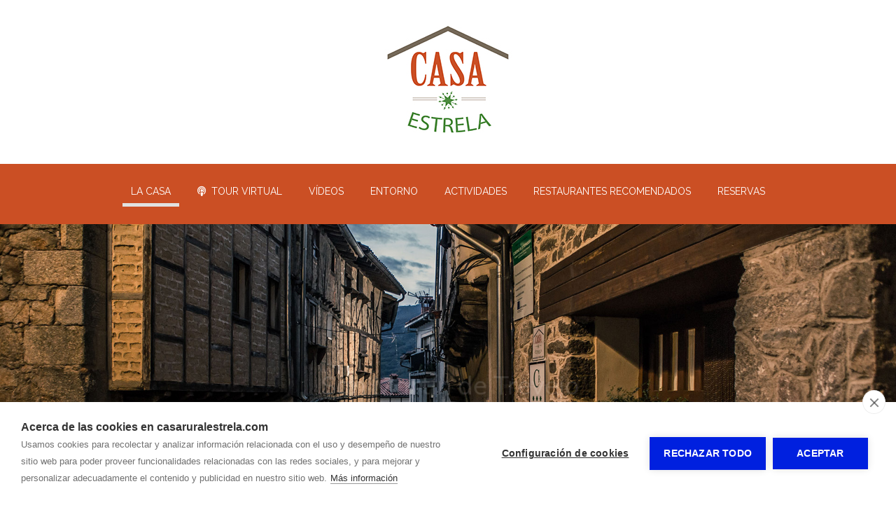

--- FILE ---
content_type: text/html; charset=utf-8
request_url: https://www.casaruralestrela.com/
body_size: 8914
content:
  
<!doctype html>
<html lang="es"> 
<head>
<script async src="https://www.googletagmanager.com/gtag/js?id=UA-55440145-1"></script>
<script>
  window.dataLayer = window.dataLayer || [];
  function gtag(){dataLayer.push(arguments);}
  gtag('js', new Date());
  gtag('config', 'UA-55440145-1');
</script>
<meta charset="utf-8">
<title>Casa Rural Estrela | San Martín de Trevejo - Sierra de Gata</title>
<meta name='keywords' content='casa rural estrela, casa rural en san martin de trevejo, casa rural en sierra de gata, casa rural cerca de caceres, dormir en san martin de trevejo, dormir en sierra de gata, casa rural para familia en san martin de trevejo'><meta name='description' content='Casa Estrela está situada en San Martín de Trevejo,entre la Sierra de Gata y Portugal. La casa tiene una capacidad de 8+2 personas.'>
<meta name="twitter:card" content="summary"></meta>
<meta property="og:type" content="website"><meta property="og:url" content="https://www.casaruralestrela.com/">
<meta property="og:site_name" content="Casa Estrela">
<meta property="og:title" content="Casa Rural Estrela | San Martín de Trevejo - Sierra de Gata">
<meta property="og:description" content="Casa Estrela está situada en San Martín de Trevejo,entre la Sierra de Gata y Portugal. La casa tiene una capacidad de 8+2 personas.">
<meta name="twitter:description" content="Casa Estrela está situada en San Martín de Trevejo,entre la Sierra de Gata y Portugal. La casa tiene una capacidad de 8+2 personas.">
<meta property='og:image' content=''><meta property='twitter:image' content=''>
<meta name="viewport" content="width=device-width, initial-scale=1.0">
<link rel="icon" href="/multimedia/web/casa-estrela/icon/favicon.ico" type="image/x-icon">
<link rel="shortcut icon" href="/multimedia/web/casa-estrela/icon/favicon.ico" type="image/x-icon">
<link rel="stylesheet" href="/css/estilo.css?1768468">
<link rel="stylesheet" href="/css_/www/9/estilo.css?1768468">
<link rel="stylesheet" href="/css/firmas/estilo1.css">

<link rel="stylesheet" href="/include/popup/popup.css">
<link rel="stylesheet" href="/include/sweetalert/sweetalert.css">
<script src="/include/jquery-1.11.2.min.js"></script>
<script src="/include/sweetalert/sweetalert.min.js"></script>
<script src="/include/funciones.js?1768431600"></script>
<script async src="/include/popup/popup.js?v=2"></script>
<script type='text/javascript' src='/include/royalslider/jquery.royalslider.min.js'></script>
<link class='rs-file' href='/include/royalslider/royalslider.css' rel='stylesheet' type='text/css'>
<link class='rs-file' href='/include/royalslider/skins/default/rs-default.css' rel='stylesheet' type='text/css'>
<script src="/include/response.js"></script>
<script>menumstl=2;</script>
<script>
menufix=0;menumfix=0;
</script>
<link rel="preconnect" href="https://fonts.googleapis.com">
<link rel="preconnect" href="https://fonts.gstatic.com" crossorigin>
<link href="https://fonts.googleapis.com/css2?family=Raleway:wght@400;700;900&family=Arimo&display=swap" rel="stylesheet">
<link rel="stylesheet" href="/css_/css/estilos.css?1768467822">

<script>jQuery(document).ready(function(e) { jQuery("#barcont").addClass("bar662"); });</script>
<script>var urlidioma = ''; var urlidi = ''; var url = '/'; var secreal = 5589;</script>
</head>
 
<body>
<div id="telmovil" class="fixbtn">
<a href='tel:630.802.493' class='tel'></a></div>
<div class="scrollup"></div>

<div id="bk1"><div id="bk3"><div id="bk2">
	<div id="zonalogo"><div id="logocont">
<a href="/" aria-label="Casa Estrela"><img id='imglogo' src='/multimedia/web/casa-estrela/fondos/casa-estrela-logo.jpg' alt="Casa Estrela" style='border:none; '></a>
</div> 
</div>
    <div id="barcont">
    	<div id="bar">
            <div id="idiomas"></div>
        	<nav id="menu"><ul id="ulmenu">
	        <li id="li5589" class='act actual  ' >
                	            <a href="/">La Casa</a>
             
		                </li>
            <li id="li5883" class='   ' >
                	            <a href="http://tour.casaruralestrela.com/" target='_blank'><i class='fa fa-podcast'></i>&nbsp;&nbsp;Tour Virtual</a>
             
		                </li>
            <li id="li5867" class='   ' >
                	            <a href="/videos.html">Vídeos</a>
             
		                </li>
            <li id="li5864" class='   ' >
                	            <a href="/entorno.html">Entorno</a>
             
		                </li>
            <li id="li5868" class='   ' >
                	            <a href="/actividades.html">Actividades</a>
             
		                </li>
            <li id="li5869" class='   ' >
                	            <a href="/restaurantes-recomendados.html">Restaurantes Recomendados</a>
             
		                </li>
            <li id="li5865" class='   ' >
                	            <a href="/reservas.html">Reservas</a>
             
		                </li>
    </ul>
<div style="clear:both;"></div>
</nav>
            <div style="clear:both;"></div>
        </div>
    </div>
    
    <div id="top"> 
<div id="hideTop" style=" ">
<div class='sli'><link rel="stylesheet" href="/include/revolution/css/settings.css" type="text/css" media="all" />
<style type="text/css">.tp-caption a{color:#ff7302;text-shadow:none;-webkit-transition:all 0.2s ease-out;-moz-transition:all 0.2s ease-out;-o-transition:all 0.2s ease-out;-ms-transition:all 0.2s ease-out}.tp-caption a:hover{color:#ffa902}</style>
<script type="text/javascript" src="/include/revolution/js/jquery.themepunch.tools.min.js"></script>
<script type="text/javascript" src="/include/revolution/js/jquery.themepunch.revolution.min.js"></script>
<link href="https://fonts.googleapis.com/css?family=Muli%3A400" rel="stylesheet" property="stylesheet" type="text/css" media="all" />
<div id="rev_slider_1734_1_wrapper" class="rev_slider_wrapper fullwidthbanner-container" style="margin:0px auto;background-color:transparent;padding:0px;margin-top:0px;margin-bottom:0px;">
<!-- START REVOLUTION SLIDER 5.2.5.1 auto mode -->
	<div id="rev_slider_1734_1" class="rev_slider fullwidthabanner" style="display:none;" data-version="5.2.5.1">
<ul>	<!-- SLIDE  -->
    <li data-index="rs-6187" data-transition="fade" data-slotamount="default" data-hideafterloop="0" data-hideslideonmobile="off"  data-easein="default" data-easeout="default" data-masterspeed="300"  data-thumb="/multimedia/web/casa-estrela/sliders/18f3e-slider1.jpg"  data-rotate="0"  data-saveperformance="off"  data-title="Slide" data-param1="" data-param2="" data-param3="" data-param4="" data-param5="" data-param6="" data-param7="" data-param8="" data-param9="" data-param10="" data-description="">
		<!-- MAIN IMAGE -->
        <img src="/multimedia/web/casa-estrela/sliders/18f3e-slider1.jpg"  alt=""  data-bgposition="center center" data-bgfit="cover" data-bgrepeat="no-repeat" class="rev-slidebg" data-no-retina>
		<!-- LAYERS -->

		<!-- LAYER NR. 1 -->
		<div class="tp-caption   tp-resizeme" 
			 id="slide-6187-layer-1" 
			 data-x="['center','center','center','center']" data-hoffset="['4','4','4','0']" 
			 data-y="['middle','middle','middle','middle']" data-voffset="['-74','-74','-74','-65']" 
						data-fontsize="['60','60','60','55']"
			data-lineheight="['70','70','70','55']"
			data-width="['639','639','639','640']"
			data-height="['141','141','141','none']"
			data-whitespace="normal"
			data-transform_idle="o:1;"
 
			 data-transform_in="z:0;rX:0;rY:0;rZ:0;sX:0.9;sY:0.9;skX:0;skY:0;opacity:0;s:1500;e:Power3.easeInOut;" 
			 data-transform_out="opacity:0;s:300;" 
			data-start="2110" 
			data-splitin="none" 
			data-splitout="none" 
			data-responsive_offset="on" 

			
			style="z-index: 5; min-width: 639px; max-width: 639px; max-width: 141px; max-width: 141px; white-space: normal; font-size: 60px; line-height: 70px; font-weight: 400; color: rgba(255, 255, 255, 1.00);font-family:Muli;text-align:center;border-color:rgba(10, 10, 10, 1.00);border-radius:5px 5px 5px 5px;color:white;text-shadow:black 0.1em 0.1em 0.2em;">San Martín de Trevejo </div>

		<!-- LAYER NR. 2 -->
		<div class="tp-caption   tp-resizeme" 
			 id="slide-6187-layer-2" 
			 data-x="['center','center','center','center']" data-hoffset="['-9','-9','-9','0']" 
			 data-y="['middle','middle','middle','middle']" data-voffset="['-42','-42','-42','0']" 
						data-fontsize="['55','55','55','50']"
			data-width="none"
			data-height="none"
			data-whitespace="nowrap"
			data-transform_idle="o:1;"
 
			 data-transform_in="z:0;rX:0;rY:0;rZ:0;sX:0.9;sY:0.9;skX:0;skY:0;opacity:0;s:1500;e:Power3.easeInOut;" 
			 data-transform_out="opacity:0;s:300;" 
			data-start="2130" 
			data-splitin="none" 
			data-splitout="none" 
			data-responsive_offset="on" 

			
			style="z-index: 6; white-space: nowrap; font-size: 55px; line-height: 60px; font-weight: 400; color: rgba(255, 255, 255, 1.00);font-family:Muli;color:white;text-shadow:black 0.1em 0.1em 0.2em;"> Conjunto Histórico Artístico </div>
	</li>
	<!-- SLIDE  -->
    <li data-index="rs-6195" data-transition="fade" data-slotamount="default" data-hideafterloop="0" data-hideslideonmobile="off"  data-easein="default" data-easeout="default" data-masterspeed="300"  data-thumb="/multimedia/web/casa-estrela/sliders/33432-slider222.jpg"  data-rotate="0"  data-saveperformance="off"  data-title="Slide" data-param1="" data-param2="" data-param3="" data-param4="" data-param5="" data-param6="" data-param7="" data-param8="" data-param9="" data-param10="" data-description="">
		<!-- MAIN IMAGE -->
        <img src="/multimedia/web/casa-estrela/sliders/33432-slider222.jpg"  alt=""  data-bgposition="center center" data-bgfit="cover" data-bgrepeat="no-repeat" class="rev-slidebg" data-no-retina>
		<!-- LAYERS -->

		<!-- LAYER NR. 1 -->
		<div class="tp-caption   tp-resizeme" 
			 id="slide-6195-layer-2" 
			 data-x="['center','center','center','center']" data-hoffset="['0','0','0','0']" 
			 data-y="['middle','middle','middle','middle']" data-voffset="['-69','-69','-69','0']" 
						data-width="none"
			data-height="none"
			data-whitespace="nowrap"
			data-transform_idle="o:1;"
 
			 data-transform_in="z:0;rX:0;rY:0;rZ:0;sX:0.9;sY:0.9;skX:0;skY:0;opacity:0;s:1500;e:Power3.easeInOut;" 
			 data-transform_out="opacity:0;s:300;" 
			data-start="2130" 
			data-splitin="none" 
			data-splitout="none" 
			data-responsive_offset="on" 

			
			style="z-index: 5; white-space: nowrap; font-size: 55px; line-height: 60px; font-weight: 400; color: rgba(255, 255, 255, 1.00);font-family:Muli;color:white;text-shadow:black 0.1em 0.1em 0.2em;">Siéntete como en casa </div>
	</li>
</ul>
<script>var htmlDiv = document.getElementById("rs-plugin-settings-inline-css"); var htmlDivCss="";
                        if(htmlDiv) {
                            htmlDiv.innerHTML = htmlDiv.innerHTML + htmlDivCss;
                        }else{
                            var htmlDiv = document.createElement("div");
                            htmlDiv.innerHTML = "<style>" + htmlDivCss + "</style>";
                            document.getElementsByTagName("head")[0].appendChild(htmlDiv.childNodes[0]);
                        }
                    </script>
<div class="tp-bannertimer tp-bottom" style="visibility: hidden !important;"></div>	</div>
<script>var htmlDiv = document.getElementById("rs-plugin-settings-inline-css"); var htmlDivCss="";
				if(htmlDiv) {
					htmlDiv.innerHTML = htmlDiv.innerHTML + htmlDivCss;
				}else{
					var htmlDiv = document.createElement("div");
					htmlDiv.innerHTML = "<style>" + htmlDivCss + "</style>";
					document.getElementsByTagName("head")[0].appendChild(htmlDiv.childNodes[0]);
				}
			</script>
		<script type="text/javascript">
						/******************************************
				-	PREPARE PLACEHOLDER FOR SLIDER	-
			******************************************/

			var setREVStartSize=function(){
				try{var e=new Object,i=jQuery(window).width(),t=9999,r=0,n=0,l=0,f=0,s=0,h=0;
					e.c = jQuery('#rev_slider_1734_1');
					e.responsiveLevels = [1240,1240,1240,480];
					e.gridwidth = [1920,1024,778,700];
					e.gridheight = [900,768,960,700];
							
					e.sliderLayout = "auto";
					if(e.responsiveLevels&&(jQuery.each(e.responsiveLevels,function(e,f){f>i&&(t=r=f,l=e),i>f&&f>r&&(r=f,n=e)}),t>r&&(l=n)),f=e.gridheight[l]||e.gridheight[0]||e.gridheight,s=e.gridwidth[l]||e.gridwidth[0]||e.gridwidth,h=i/s,h=h>1?1:h,f=Math.round(h*f),"fullscreen"==e.sliderLayout){var u=(e.c.width(),jQuery(window).height());if(void 0!=e.fullScreenOffsetContainer){var c=e.fullScreenOffsetContainer.split(",");if (c) jQuery.each(c,function(e,i){u=jQuery(i).length>0?u-jQuery(i).outerHeight(!0):u}),e.fullScreenOffset.split("%").length>1&&void 0!=e.fullScreenOffset&&e.fullScreenOffset.length>0?u-=jQuery(window).height()*parseInt(e.fullScreenOffset,0)/100:void 0!=e.fullScreenOffset&&e.fullScreenOffset.length>0&&(u-=parseInt(e.fullScreenOffset,0))}f=u}else void 0!=e.minHeight&&f<e.minHeight&&(f=e.minHeight);e.c.closest(".rev_slider_wrapper").css({height:f})
					
				}catch(d){console.log("Failure at Presize of Slider:"+d)}
			};

			setREVStartSize();

						var tpj=jQuery;
			tpj.noConflict();
			var revapi1734;
			tpj(document).ready(function() {
				if(tpj("#rev_slider_1734_1").revolution == undefined){
					revslider_showDoubleJqueryError("#rev_slider_1734_1");
				}else{
					revapi1734 = tpj("#rev_slider_1734_1").show().revolution({
						sliderType:"standard",
jsFileLocation:"/include/revolution/js/",
						sliderLayout:"auto",
						dottedOverlay:"none",
						delay:9000,
						navigation: {
							keyboardNavigation:"off",
							keyboard_direction: "horizontal",
							mouseScrollNavigation:"off",
                             mouseScrollReverse:"default",
							onHoverStop:"off",
							arrows: {
								style:"hesperiden",
								enable:true,
								hide_onmobile:false,
								hide_onleave:false,
								tmp:'',
								left: {
									h_align:"left",
									v_align:"center",
									h_offset:20,
                                    v_offset:0
								},
								right: {
									h_align:"right",
									v_align:"center",
									h_offset:20,
                                    v_offset:0
								}
							}
						},
						responsiveLevels:[1240,1240,1240,480],
						visibilityLevels:[1240,1240,1240,480],
						gridwidth:[1920,1024,778,700],
						gridheight:[900,768,960,700],
						lazyType:"none",
						shadow:0,
						spinner:"spinner0",
						stopLoop:"off",
						stopAfterLoops:-1,
						stopAtSlide:-1,
						shuffle:"off",
						autoHeight:"off",
						disableProgressBar:"on",
						hideThumbsOnMobile:"off",
						hideSliderAtLimit:0,
						hideCaptionAtLimit:0,
						hideAllCaptionAtLilmit:0,
						debugMode:false,
						fallbacks: {
							simplifyAll:"off",
							nextSlideOnWindowFocus:"off",
							disableFocusListener:false,
						}
					});
				}
			});	/*ready*/
		</script>
		<script>
					var htmlDivCss = unescape(".hesperiden.tparrows%20%7B%0A%09cursor%3Apointer%3B%0A%09background%3Argba%280%2C0%2C0%2C0.5%29%3B%0A%09width%3A40px%3B%0A%09height%3A40px%3B%0A%09position%3Aabsolute%3B%0A%09display%3Ablock%3B%0A%09z-index%3A100%3B%0A%20%20%20%20border-radius%3A%2050%25%3B%0A%7D%0A.hesperiden.tparrows%3Ahover%20%7B%0A%09background%3Argba%280%2C%200%2C%200%2C%201%29%3B%0A%7D%0A.hesperiden.tparrows%3Abefore%20%7B%0A%09font-family%3A%20%22revicons%22%3B%0A%09font-size%3A20px%3B%0A%09color%3Argb%28255%2C%20255%2C%20255%29%3B%0A%09display%3Ablock%3B%0A%09line-height%3A%2040px%3B%0A%09text-align%3A%20center%3B%0A%7D%0A.hesperiden.tparrows.tp-leftarrow%3Abefore%20%7B%0A%09content%3A%20%22%5Ce82c%22%3B%0A%20%20%20%20margin-left%3A-3px%3B%0A%7D%0A.hesperiden.tparrows.tp-rightarrow%3Abefore%20%7B%0A%09content%3A%20%22%5Ce82d%22%3B%0A%20%20%20%20margin-right%3A-3px%3B%0A%7D%0A");
					var htmlDiv = document.getElementById('rs-plugin-settings-inline-css');
					if(htmlDiv) {
						htmlDiv.innerHTML = htmlDiv.innerHTML + htmlDivCss;
					}
					else{
						var htmlDiv = document.createElement('div');
						htmlDiv.innerHTML = '<style>' + htmlDivCss + '</style>';
						document.getElementsByTagName('head')[0].appendChild(htmlDiv.childNodes[0]);
					}
				  </script>
				</div><!-- END REVOLUTION SLIDER --></div></div>
</div>
    <div id="contenido"><div id='sl59050_bg' class='sl_bg   land    ' data-name='' data-id='59050'><div id='sl59050' class='sl  '><div class='fila'><div class='c-12  '><div class='ce_bg' id='ce92979_bg'><div class='ce_bg2 ' id='ce92979_bg2'><div class='ce' id='ce92979'><div style="padding-top:170px;"></div></div></div></div></div></div></div></div><div id='sl59054_bg' class='sl_bg   land    ' data-name='' data-id='59054'><div id='sl59054' class='sl  '><div class='fila'><div class='c-12  '><div class='ce_bg' id='ce92983_bg'><div class='ce_bg2 ' id='ce92983_bg2'><div class='ce' id='ce92983'><div style="padding-top:10px;"></div>
<script id="mp_protocolo_covid_19" id_elemento="580996" tipo_elemento="1" id_destino="1" id_idioma="0" id_punto_venta="0" type="text/javascript" src="https://www.mrplan.es/scr/modulos/TConfCasa/lib/widget.php"></script></div></div></div></div></div></div></div><div id='sl59051_bg' class='sl_bg   land    ' data-name='' data-id='59051'><div id='sl59051' class='sl  '><div class='fila'><div class='c-12  '><div class='ce_bg' id='ce92980_bg'><div class='ce_bg2 ' id='ce92980_bg2'><div class='ce' id='ce92980'><div class='txt'><h1 style="text-align: center;">CASA RURAL ESTRELA EN<br />SAN MART&iacute;N DE TREVEJO (SIERRA DE GATA)</h1> <p style="text-align: center;"><img src="/multimedia/web/casa-estrela/522-16308206651731478202.png" width="150" height="38" /></p> <p style="text-align: center;"><span style="font-size: 12pt; color: #ffffff;">Se trata de un edificio reformado para ofrecernos las mejores comodidades y con capacidad para alojar hasta a <strong>8&nbsp;personas + 1 supletoria</strong>. Todos los detalles de su decoraci&oacute;n est&aacute;n pensados para que nos sintamos como en nuestra propia casa, propiciando un ambiente c&oacute;modo y acogedor en el que disfrutar de nuestra estancia.</span></p> <p style="text-align: center;"><strong><span style="font-size: 12pt; color: #ffffff;">N&ordm; Registro: TR-CC114</span></strong></p></div></div></div></div></div></div></div></div><div id='sl59052_bg' class='sl_bg   land    ' data-name='' data-id='59052'><div id='sl59052' class='sl  '><div class='fila'><div class='c-12  '><div class='ce_bg' id='ce92981_bg'><div class='ce_bg2 ' id='ce92981_bg2'><div class='ce' id='ce92981'><div style="padding-top:10px;"></div></div></div></div></div></div></div></div><div id='sl59055_bg' class='sl_bg   land    ' data-name='' data-id='59055'><div id='sl59055' class='sl  '><div class='fila'><div class='c-12  '><div class='ce_bg' id='ce92985_bg'><div class='ce_bg2 ' id='ce92985_bg2'><div class='ce' id='ce92985'><div style="padding-top:170px;"></div></div></div></div></div></div></div></div><div id='sl59056_bg' class='sl_bg   land    ' data-name='' data-id='59056'><div id='sl59056' class='sl  '><div class='fila'><div class='c-12  '><div class='ce_bg' id='ce92987_bg'><div class='ce_bg2 ' id='ce92987_bg2'><div class='ce' id='ce92987'><div style="padding-top:10px;"></div></div></div></div></div></div></div></div><div id='sl59058_bg' class='sl_bg   land    ' data-name='' data-id='59058'><div id='sl59058' class='sl  '><div class='fila'><div class='c-12 c-md-6 '><div class='ce_bg' id='ce92989_bg'><div class='ce_bg2 ' id='ce92989_bg2'><div class='ce' id='ce92989'><div id='sl59059_bg' class='sl_bg       ' data-name='' data-id='59059'><div id='sl59059' class='sl  '><div class='fila'><div class='c-12 c-lg-4'><div class='ce_bg' id='ce92994_bg'><div class='ce_bg2 ' id='ce92994_bg2'><div class='ce' id='ce92994'><div class='gal_una' style='text-align:center'><img id='img52654' src='/multimedia/web/casa-estrela/522-18270476302146387659.png' srczoom='/multimedia/web/casa-estrela/522-18270476302146387659.png' class='png' style='max-width:100%; vertical-align:bottom; border:none;' alt='' title=''></div></div></div></div><div class='ce_bg' id='ce92995_bg'><div class='ce_bg2 ' id='ce92995_bg2'><div class='ce' id='ce92995'><div class='txt'><p style="text-align: center;"><span style="color: #ffffff;"><strong><span style="font-size: 12pt;">CASA RURAL</span></strong></span></p></div></div></div></div></div><div class='c-12 c-lg-4'><div class='ce_bg' id='ce93003_bg'><div class='ce_bg2 ' id='ce93003_bg2'><div class='ce' id='ce93003'><div class='gal_una' style='text-align:center'><img id='img52655' src='/multimedia/web/casa-estrela/522-20042853571630919713.png' srczoom='/multimedia/web/casa-estrela/522-20042853571630919713.png' class='png' style='max-width:100%; vertical-align:bottom; border:none;' alt='' title=''></div></div></div></div><div class='ce_bg' id='ce92996_bg'><div class='ce_bg2 ' id='ce92996_bg2'><div class='ce' id='ce92996'><div class='txt'><p style="text-align: center;"><span style="color: #ffffff;"><strong><span style="font-size: 12pt;">8 + 1 PERSONAS</span></strong></span></p></div></div></div></div></div><div class='c-12 c-lg-4'><div class='ce_bg' id='ce93022_bg'><div class='ce_bg2 ' id='ce93022_bg2'><div class='ce' id='ce93022'><div class='gal_una' style='text-align:center'><img id='img52657' src='/multimedia/web/casa-estrela/522-2008924801221866571.png' srczoom='/multimedia/web/casa-estrela/522-2008924801221866571.png' class='png' style='max-width:100%; vertical-align:bottom; border:none;' alt='' title=''></div></div></div></div><div class='ce_bg' id='ce93016_bg'><div class='ce_bg2 ' id='ce93016_bg2'><div class='ce' id='ce93016'><div class='txt'><p style="text-align: center;"><span style="color: #ffffff;"><strong><span style="font-size: 12pt;">CASA COMPLETA<br />O HABITACIONES</span></strong></span></p></div></div></div></div></div></div></div></div></div></div></div></div><div class='c-12 c-md-6 '><div class='ce_bg' id='ce92990_bg'><div class='ce_bg2 ' id='ce92990_bg2'><div class='ce' id='ce92990'><div id='sl59060_bg' class='sl_bg       ' data-name='' data-id='59060'><div id='sl59060' class='sl  '><div class='fila'><div class='c-12 c-lg-4'><div class='ce_bg' id='ce93066_bg'><div class='ce_bg2 ' id='ce93066_bg2'><div class='ce' id='ce93066'><div class='gal_una' style='text-align:center'><img id='img52664' src='/multimedia/web/casa-estrela/522-10695061421237358770.png' srczoom='/multimedia/web/casa-estrela/522-10695061421237358770.png' class='png' style='max-width:100%; vertical-align:bottom; border:none;' alt='' title=''></div></div></div></div><div class='ce_bg' id='ce93065_bg'><div class='ce_bg2 ' id='ce93065_bg2'><div class='ce' id='ce93065'><div class='txt'><p style="text-align: center;"><span style="color: #ffffff;"><strong><span style="font-size: 12pt;"><span style="color: #ffffff;">MASCOTAS S&Iacute;</span></span></strong></span></p></div></div></div></div></div><div class='c-12 c-lg-4'><div class='ce_bg' id='ce93068_bg'><div class='ce_bg2 ' id='ce93068_bg2'><div class='ce' id='ce93068'><div class='gal_una' style='text-align:center'><img id='img52665' src='/multimedia/web/casa-estrela/522-1875096053519126962.png' srczoom='/multimedia/web/casa-estrela/522-1875096053519126962.png' class='png' style='max-width:100%; vertical-align:bottom; border:none;' alt='' title=''></div></div></div></div><div class='ce_bg' id='ce93072_bg'><div class='ce_bg2 ' id='ce93072_bg2'><div class='ce' id='ce93072'><div class='txt'><p style="text-align: center;"><span style="color: #ffffff;"><strong><span style="font-size: 12pt;">WIFI</span></strong></span></p></div></div></div></div></div><div class='c-12 c-lg-4'><div class='ce_bg' id='ce93073_bg'><div class='ce_bg2 ' id='ce93073_bg2'><div class='ce' id='ce93073'><div class='gal_una' style='text-align:center'><img id='img52667' src='/multimedia/web/casa-estrela/522-1366192300798234359.png' srczoom='/multimedia/web/casa-estrela/522-1366192300798234359.png' class='png' style='max-width:100%; vertical-align:bottom; border:none;' alt='' title=''></div></div></div></div><div class='ce_bg' id='ce93074_bg'><div class='ce_bg2 ' id='ce93074_bg2'><div class='ce' id='ce93074'><div class='txt'><p style="text-align: center;"><span style="color: #ffffff;"><strong><span style="font-size: 12pt;">CHIMENEA</span></strong></span></p></div></div></div></div></div></div></div></div></div></div></div></div></div></div></div><div id='sl59061_bg' class='sl_bg   land    ' data-name='' data-id='59061'><div id='sl59061' class='sl  '><div class='fila'><div class='c-12  '><div class='ce_bg' id='ce92991_bg'><div class='ce_bg2 ' id='ce92991_bg2'><div class='ce' id='ce92991'><div style="padding-top:10px;"></div></div></div></div></div></div></div></div><div id='sl59110_bg' class='sl_bg   land    ' data-name='' data-id='59110'><div id='sl59110' class='sl  '><div class='fila'><div class='c-12  '><div class='ce_bg' id='ce93087_bg'><div class='ce_bg2 ' id='ce93087_bg2'><div class='ce' id='ce93087'><div id='sl59112_bg' class='sl_bg       ' data-name='' data-id='59112'><div id='sl59112' class='sl  '><div class='fila'><div class='c-12  '><div class='ce_bg' id='ce93089_bg'><div class='ce_bg2 ' id='ce93089_bg2'><div class='ce' id='ce93089'><div style="padding-top:132px;"></div></div></div></div></div></div></div></div><div id='sl59114_bg' class='sl_bg       ' data-name='' data-id='59114'><div id='sl59114' class='sl  '><div class='fila'><div class='c-12  '><div class='ce_bg' id='ce93091_bg'><div class='ce_bg2 ' id='ce93091_bg2'><div class='ce' id='ce93091'><div class='txt'><h1 style="text-align: center;">DESCUBRE LA CASA</h1></div></div></div></div></div></div></div></div><div id='sl59119_bg' class='sl_bg       ' data-name='' data-id='59119'><div id='sl59119' class='sl  '><div class='fila'><div class='c-12  '><div class='ce_bg' id='ce93098_bg'><div class='ce_bg2 ' id='ce93098_bg2'><div class='ce' id='ce93098'><div style="padding-top:50px;"></div></div></div></div></div></div></div></div><div id='sl59115_bg' class='sl_bg       ' data-name='' data-id='59115'><div id='sl59115' class='sl  '><div class='fila'><div class='c-12 c-md-8 '><div class='ce_bg' id='ce93094_bg'><div class='ce_bg2 ' id='ce93094_bg2'><div class='ce' id='ce93094'><div style='width:100%' class='royalSlider rsDefault' id='galeria21346_921122027'><div class='rsContent'><a class='rsImg' data-rsBigImg='/multimedia/web/casa-estrela/522-408814304912712440.jpg' href='/multimedia/web/casa-estrela/522-408814304912712440.jpg' title=''></a><div class='infoBlock rsABlock' data-fade-effect='' data-move-offset='10' data-move-effect='bottom' data-speed='200'><span class='rsCaption'></span></div></div><div class='rsContent'><a class='rsImg' data-rsBigImg='/multimedia/web/casa-estrela/522-20483065071878858855.jpg' href='/multimedia/web/casa-estrela/522-20483065071878858855.jpg' title=''></a><div class='infoBlock rsABlock' data-fade-effect='' data-move-offset='10' data-move-effect='bottom' data-speed='200'><span class='rsCaption'></span></div></div><div class='rsContent'><a class='rsImg' data-rsBigImg='/multimedia/web/casa-estrela/522-92346889922334237.jpg' href='/multimedia/web/casa-estrela/522-92346889922334237.jpg' title=''></a><div class='infoBlock rsABlock' data-fade-effect='' data-move-offset='10' data-move-effect='bottom' data-speed='200'><span class='rsCaption'></span></div></div><div class='rsContent'><a class='rsImg' data-rsBigImg='/multimedia/web/casa-estrela/522-11206026401436308490.jpg' href='/multimedia/web/casa-estrela/522-11206026401436308490.jpg' title=''></a><div class='infoBlock rsABlock' data-fade-effect='' data-move-offset='10' data-move-effect='bottom' data-speed='200'><span class='rsCaption'></span></div></div><div class='rsContent'><a class='rsImg' data-rsBigImg='/multimedia/web/casa-estrela/522-17712288111172791199.jpg' href='/multimedia/web/casa-estrela/522-17712288111172791199.jpg' title=''></a><div class='infoBlock rsABlock' data-fade-effect='' data-move-offset='10' data-move-effect='bottom' data-speed='200'><span class='rsCaption'></span></div></div><div class='rsContent'><a class='rsImg' data-rsBigImg='/multimedia/web/casa-estrela/522-19973411431244389514.jpg' href='/multimedia/web/casa-estrela/522-19973411431244389514.jpg' title=''></a><div class='infoBlock rsABlock' data-fade-effect='' data-move-offset='10' data-move-effect='bottom' data-speed='200'><span class='rsCaption'></span></div></div></div><script> 				jQuery(document).ready(function(e) { 					jQuery('#galeria21346_921122027').royalSlider({ 						fullscreen: { 						  enabled: true, 						  nativeFS: true 						}, 						controlNavigation: 'none', 						autoScaleSlider: true,  						autoScaleSliderWidth: 800,      						autoScaleSliderHeight: 484, 						loop: false, 						imageScaleMode: 'fit-if-smaller', 						arrowsNav: true, 						imageScalePadding: 0, 						navigateByClick: true, 						numImagesToPreload:3, 						arrowsNavAutoHide: false, 						arrowsNavHideOnTouch: false, 						keyboardNavEnabled: false, 						fadeinLoadedSlide: true, 						globalCaption: true, 						globalCaptionInside: true 					});	 				}); 				</script> 				</div></div></div></div><div class='c-12 c-md-4 '><div class='ce_bg' id='ce93093_bg'><div class='ce_bg2 ' id='ce93093_bg2'><div class='ce' id='ce93093'><div class='txt'><p><span style="color: #333333; font-size: 18pt;"><strong>&nbsp;</strong></span></p> <p><span style="color: #333333; font-size: 18pt;"><strong>&nbsp;</strong></span></p> <p><span style="color: #333333; font-size: 18pt;"><strong>La casa cuenta con los<br />siguientes espacios:</strong></span></p> <p>&nbsp;</p> <p><span style="color: #333333; font-size: 12pt;">Habitaciones dobles<br />Cuarto de ba&ntilde;o en cada habitaci&oacute;n<br />Sal&oacute;n y comedor independiente<br />Cocina equipada</span></p> <p><span style="color: #333333; font-size: 12pt;">&nbsp;&nbsp;</span></p> <p><span style="color: #333333; font-size: 12pt;">&nbsp;</span></p></div></div></div></div></div></div></div></div><div id='sl59118_bg' class='sl_bg       ' data-name='' data-id='59118'><div id='sl59118' class='sl  '><div class='fila'><div class='c-12  '><div class='ce_bg' id='ce93097_bg'><div class='ce_bg2 ' id='ce93097_bg2'><div class='ce' id='ce93097'><div style="padding-top:20px;"></div></div></div></div></div></div></div></div><div id='sl59116_bg' class='sl_bg       ' data-name='' data-id='59116'><div id='sl59116' class='sl  '><div class='fila'><div class='c-12 c-md-4 '><div class='ce_bg' id='ce93095_bg'><div class='ce_bg2 ' id='ce93095_bg2'><div class='ce' id='ce93095'><div class='txt'><p style="text-align: right;"><span style="color: #333333; font-size: 18pt;"><strong></strong></span><span style="color: #333333; font-size: 18pt;"><strong>Adem&aacute;s, la casa nos ofrece:</strong></span></p> <p style="text-align: right;">&nbsp;<span style="color: #333333; font-size: 12pt;">TV y WIFI gratuita.</span></p> <p style="text-align: right;"><span style="color: #333333; font-size: 12pt;">Chimenea de le&ntilde;a</span></p> <p style="text-align: right;"><span style="color: #333333; font-size: 12pt;">Climatizaci&oacute;n fr&iacute;o- calor</span></p> <p style="text-align: right;"><span style="color: #333333; font-size: 12pt;">Electrodom&eacute;sticos y menaje de cocina: secadores de pelo, plancha de ropa, exprimidor, cafetera italiana con cafe y descafeinado, infusiones, cacao, etc. (cafetera Nespresso a disposici&oacute;n de los clientes, sin capsulas) </span></p> <p style="text-align: right;"><span style="color: #333333; font-size: 12pt;">Punto de Informaci&oacute;n para los alojados (QR)</span></p></div></div></div></div></div><div class='c-12 c-md-8 '><div class='ce_bg' id='ce93096_bg'><div class='ce_bg2 ' id='ce93096_bg2'><div class='ce' id='ce93096'><div style='width:100%' class='royalSlider rsDefault' id='galeria21347_891428306'><div class='rsContent'><a class='rsImg' data-rsBigImg='/multimedia/web/casa-estrela/522-13206946041007230063.jpg' href='/multimedia/web/casa-estrela/522-13206946041007230063.jpg' title=''></a><div class='infoBlock rsABlock' data-fade-effect='' data-move-offset='10' data-move-effect='bottom' data-speed='200'><span class='rsCaption'></span></div></div><div class='rsContent'><a class='rsImg' data-rsBigImg='/multimedia/web/casa-estrela/522-1797220744602113143.jpg' href='/multimedia/web/casa-estrela/522-1797220744602113143.jpg' title=''></a><div class='infoBlock rsABlock' data-fade-effect='' data-move-offset='10' data-move-effect='bottom' data-speed='200'><span class='rsCaption'></span></div></div><div class='rsContent'><a class='rsImg' data-rsBigImg='/multimedia/web/casa-estrela/522-30166818854234918.jpg' href='/multimedia/web/casa-estrela/522-30166818854234918.jpg' title=''></a><div class='infoBlock rsABlock' data-fade-effect='' data-move-offset='10' data-move-effect='bottom' data-speed='200'><span class='rsCaption'></span></div></div><div class='rsContent'><a class='rsImg' data-rsBigImg='/multimedia/web/casa-estrela/522-1999830788187977436.jpg' href='/multimedia/web/casa-estrela/522-1999830788187977436.jpg' title=''></a><div class='infoBlock rsABlock' data-fade-effect='' data-move-offset='10' data-move-effect='bottom' data-speed='200'><span class='rsCaption'></span></div></div><div class='rsContent'><a class='rsImg' data-rsBigImg='/multimedia/web/casa-estrela/522-4859841621718358108.jpg' href='/multimedia/web/casa-estrela/522-4859841621718358108.jpg' title=''></a><div class='infoBlock rsABlock' data-fade-effect='' data-move-offset='10' data-move-effect='bottom' data-speed='200'><span class='rsCaption'></span></div></div></div><script> 				jQuery(document).ready(function(e) { 					jQuery('#galeria21347_891428306').royalSlider({ 						fullscreen: { 						  enabled: true, 						  nativeFS: true 						}, 						controlNavigation: 'none', 						autoScaleSlider: true,  						autoScaleSliderWidth: 800,      						autoScaleSliderHeight: 484, 						loop: false, 						imageScaleMode: 'fit-if-smaller', 						arrowsNav: true, 						imageScalePadding: 0, 						navigateByClick: true, 						numImagesToPreload:3, 						arrowsNavAutoHide: false, 						arrowsNavHideOnTouch: false, 						keyboardNavEnabled: false, 						fadeinLoadedSlide: true, 						globalCaption: true, 						globalCaptionInside: true 					});	 				}); 				</script> 				</div></div></div></div></div></div></div><div id='sl59117_bg' class='sl_bg       ' data-name='' data-id='59117'><div id='sl59117' class='sl  '><div class='fila'><div class='c-12  '><div class='ce_bg' id='ce93090_bg'><div class='ce_bg2 ' id='ce93090_bg2'><div class='ce' id='ce93090'><div style="padding-top:140px;"></div></div></div></div></div></div></div></div></div></div></div></div></div></div></div><div id='sl59181_bg' class='sl_bg       ' data-name='' data-id='59181'><div id='sl59181' class='sl  '><div class='fila'><div class='c-12  '><div class='ce_bg' id='ce93210_bg'><div class='ce_bg2 ' id='ce93210_bg2'><div class='ce' id='ce93210'><div style="padding-top:40px;"></div></div></div></div></div></div></div></div><div id='sl59162_bg' class='sl_bg       ' data-name='' data-id='59162'><div id='sl59162' class='sl  '><div class='fila'><div class='c-12  '><div class='ce_bg' id='ce93174_bg'><div class='ce_bg2 ' id='ce93174_bg2'><div class='ce' id='ce93174'><div class='gal_una' style='text-align:center'><img id='img52982' src='/multimedia/web/casa-estrela/522-2140933365339160966.png' srczoom='/multimedia/web/casa-estrela/522-2140933365339160966.png' class='png' style='max-width:100%; vertical-align:bottom; border:none;' alt='' title=''></div></div></div></div></div></div></div></div><div id='sl59163_bg' class='sl_bg       ' data-name='' data-id='59163'><div id='sl59163' class='sl  '><div class='fila'><div class='c-12  '><div class='ce_bg' id='ce93175_bg'><div class='ce_bg2 ' id='ce93175_bg2'><div class='ce' id='ce93175'><div class='txt'><p style="text-align: center;"><span style="color: #4d8c40;"><strong><span style="font-size: 18pt;">DISPONIBILIDAD Y TARIFAS</span></strong></span></p></div></div></div></div></div></div></div></div><div id='sl59180_bg' class='sl_bg       ' data-name='' data-id='59180'><div id='sl59180' class='sl  '><div class='fila'><div class='c-12  '><div class='ce_bg' id='ce93209_bg'><div class='ce_bg2 ' id='ce93209_bg2'><div class='ce' id='ce93209'><div style="padding-top:30px;"></div></div></div></div></div></div></div></div><div id='sl59170_bg' class='sl_bg       ' data-name='' data-id='59170'><div id='sl59170' class='sl  '><div class='fila'><div class='c-12 c-md-6 '><div class='ce_bg' id='ce93187_bg'><div class='ce_bg2 ' id='ce93187_bg2'><div class='ce' id='ce93187'><div id='sl59171_bg' class='sl_bg       ' data-name='' data-id='59171'><div id='sl59171' class='sl  '><div class='fila'><div class='c-12  '><div class='ce_bg' id='ce93191_bg'><div class='ce_bg2 ' id='ce93191_bg2'><div class='ce' id='ce93191'><script src="https://www.ruralesdata.com/api/calendario.js"></script>
<script>verCalendario('25589',0,0,'es',19,'','')</script></div></div></div></div></div></div></div></div></div></div></div><div class='c-12 c-md-6 '><div class='ce_bg' id='ce93202_bg'><div class='ce_bg2 ' id='ce93202_bg2'><div class='ce' id='ce93202'><div id='sl59176_bg' class='sl_bg       ' data-name='' data-id='59176'><div id='sl59176' class='sl  '><div class='fila'><div class='c-12  '><div class='ce_bg' id='ce93203_bg'><div class='ce_bg2 ' id='ce93203_bg2'><div class='ce' id='ce93203'><div class='txt'><h4>Tarifa<br /><br /></h4> <table class="tabla-tarifas"> <tbody> <tr> <td class="t">1 noche<br />Casa completa:</td> <td nowrap="nowrap" style="text-align: right;">220 &euro;</td> </tr> <tr> <td class="t">Precio habitaci&oacute;n/noche</td> <td nowrap="nowrap" style="text-align: right;">55 &euro;</td> </tr> </tbody> </table> <p>&nbsp;</p> <p><span style="font-size: 12pt;">* Para reservar s&oacute;lo algunas habitaciones y otras opciones contacta con nosotros.</span><br /><span style="font-size: 12pt;">* Descuentos en estancias largas.<br /><br />* A parti de una noche, consultar precios</span></p> <p><span style="font-size: 12pt;">* Se <strong>abonar&aacute; una fianza</strong> en concepto de reserva equivalente al 30% del importe de la contrataci&oacute;n</span></p> <p><strong></strong></p></div></div></div></div></div></div></div></div></div></div></div></div></div></div></div><div id='sl59184_bg' class='sl_bg       ' data-name='' data-id='59184'><div id='sl59184' class='sl  '><div class='fila'><div class='c-12  '><div class='ce_bg' id='ce93213_bg'><div class='ce_bg2 ' id='ce93213_bg2'><div class='ce' id='ce93213'><div style="padding-top:20px;"></div></div></div></div></div></div></div></div><div id='sl59182_bg' class='sl_bg       ' data-name='' data-id='59182'><div id='sl59182' class='sl  '><div class='fila'><div class='c-12  '><div class='ce_bg' id='ce93211_bg'><div class='ce_bg2 ' id='ce93211_bg2'><div class='ce' id='ce93211'><div class='txt'><p style="text-align: center;"><strong><span style="font-size: 12pt;"><a style="display: inline-block; border: 3px solid #4d8c40; text-decoration: none; padding: 15px 15px; color: #4d8c40;" href="../reservas.html">HACER UNA RESERVA</a></span></strong></p> <p style="text-align: center;">&nbsp;</p></div></div></div></div></div></div></div></div><div id='sl59185_bg' class='sl_bg       ' data-name='' data-id='59185'><div id='sl59185' class='sl  '><div class='fila'><div class='c-12  '><div class='ce_bg' id='ce93214_bg'><div class='ce_bg2 ' id='ce93214_bg2'><div class='ce' id='ce93214'><div style="padding-top:20px;"></div></div></div></div></div></div></div></div><div id='sl59187_bg' class='sl_bg   land    ' data-name='' data-id='59187'><div id='sl59187' class='sl  '><div class='fila'><div class='c-12  '><div class='ce_bg' id='ce93216_bg'><div class='ce_bg2 ' id='ce93216_bg2'><div class='ce' id='ce93216'><div id='sl59188_bg' class='sl_bg       ' data-name='' data-id='59188'><div id='sl59188' class='sl  '><div class='fila'><div class='c-12  '><div class='ce_bg' id='ce93217_bg'><div class='ce_bg2 ' id='ce93217_bg2'><div class='ce' id='ce93217'><div style="padding-top:280px;"></div></div></div></div></div></div></div></div><div id='sl59189_bg' class='sl_bg       ' data-name='' data-id='59189'><div id='sl59189' class='sl  '><div class='fila'><div class='c-12  '><div class='ce_bg' id='ce93219_bg'><div class='ce_bg2 ' id='ce93219_bg2'><div class='ce' id='ce93219'><div class='txt'><h2 style="text-align: center;">San Mart&iacute;n de Trevejo<br />&nbsp;</h2> <p style="text-align: center;"><span style="font-size: 12pt; color: #ffffff;">El mismo pueblo de San Mart&iacute;n de Trevejo ya merece que dediquemos al menos una jornada a hacer turismo, ya que est&aacute; declarado como Conjunto Hist&oacute;rico Art&iacute;stico por su belleza y estado de conservaci&oacute;n. Si recorremos sus calles, descubriremos sus fachadas de piedra y madera, sus casas-palacio, la Plaza Mayor con soportales de madera y granito y la Iglesia Parroquial del siglo XVII.&nbsp;<br />&nbsp; </span></p> <p style="text-align: center;"><strong><span style="font-size: 12pt;"><a style="display: inline-block; border: 3px solid #FFFF; text-decoration: none; padding: 15px 15px; color: #ffff;" href="../entorno.html">CONOCER EL ENTORNO</a></span></strong></p> <p style="text-align: center;">&nbsp;</p></div></div></div></div></div></div></div></div><div id='sl59190_bg' class='sl_bg       ' data-name='' data-id='59190'><div id='sl59190' class='sl  '><div class='fila'><div class='c-12  '><div class='ce_bg' id='ce93218_bg'><div class='ce_bg2 ' id='ce93218_bg2'><div class='ce' id='ce93218'><div style="padding-top:300px;"></div></div></div></div></div></div></div></div></div></div></div></div></div></div></div><div id='sl59196_bg' class='sl_bg       ' data-name='' data-id='59196'><div id='sl59196' class='sl  '><div class='fila'><div class='c-12  '><div class='ce_bg' id='ce93226_bg'><div class='ce_bg2 ' id='ce93226_bg2'><div class='ce' id='ce93226'><div style="padding-top:20px;"></div></div></div></div></div></div></div></div><div id='sl59197_bg' class='sl_bg       ' data-name='' data-id='59197'><div id='sl59197' class='sl  '><div class='fila'><div class='c-12  '><div class='ce_bg' id='ce93224_bg'><div class='ce_bg2 ' id='ce93224_bg2'><div class='ce' id='ce93224'><div class='txt'><p style="text-align: center;"><span style="color: #cb4f25; font-size: 26pt;"><strong>&iquest;Quieres venir?</strong></span></p> <p style="text-align: center;"><span style="color: #333333; font-size: 12pt;"><strong>Direcci&oacute;n:</strong> C/Hospital 10 - 10892 San Mart&iacute;n de Trevejo (C&aacute;ceres)<br /><strong>Localizaci&oacute;n GPS:</strong> Latitud: 40.21361 - Longitud: -6.79612<br /></span></p></div></div></div></div></div></div></div></div><div id='sl59199_bg' class='sl_bg       ' data-name='' data-id='59199'><div id='sl59199' class='sl  '><div class='fila'><div class='c-12  '><div class='ce_bg' id='ce93225_bg'><div class='ce_bg2 ' id='ce93225_bg2'><div class='ce' id='ce93225'><div class='txt'><p style="text-align: center;"><strong><span style="font-size: 12pt;"><a style="display: inline-block; border: 3px solid #4d8c40; text-decoration: none; padding: 15px 15px; color: #4d8c40;" href="https://www.google.com/maps/dir//Casa+Rural+Estrela,+Calle+del+Hospital,+10,+10892+San+Mart%C3%ADn+de+Trevejo,+C%C3%A1ceres/@40.2137773,-6.7983886,17z/data=!4m9!4m8!1m0!1m5!1m1!1s0xd3db91f18507cbd:0x1460ea74e9111c13!2m2!1d-6.7961999!2d40.2137773!3e0" target="_blank">&iquest;C&Oacute;MO LLEGAR?</a></span></strong></p> <p style="text-align: center;">&nbsp;</p></div></div></div></div></div></div></div></div><div id='sl59198_bg' class='sl_bg       ' data-name='' data-id='59198'><div id='sl59198' class='sl  '><div class='fila'><div class='c-12  '><div class='ce_bg' id='ce93227_bg'><div class='ce_bg2 ' id='ce93227_bg2'><div class='ce' id='ce93227'><div style="padding-top:20px;"></div></div></div></div></div></div></div></div><div id='sl59195_bg' class='sl_bg  wide     ' data-name='' data-id='59195'><div id='sl59195' class='sl  '><div class='fila'><div class='c-12  '><div class='ce_bg' id='ce113294_bg'><div class='ce_bg2 ' id='ce113294_bg2'><div class='ce' id='ce113294'><iframe src="https://www.google.com/maps/embed?pb=!1m14!1m8!1m3!1d934959.8611326581!2d-6.348642488872777!3d39.671093554567236!3m2!1i1024!2i768!4f13.1!3m3!1m2!1s0x0%3A0x1460ea74e9111c13!2sCasa+Rural+Estrela!5e0!3m2!1ses!2ses!4v1563176003624!5m2!1ses!2ses" width="100%" height="450" frameborder="0" style="border:0" allowfullscreen></iframe></div></div></div></div></div></div></div><div id='sl59200_bg' class='sl_bg       ' data-name='' data-id='59200'><div id='sl59200' class='sl  '><div class='fila'><div class='c-12 c-md-3 '><div class='ce_bg'></div></div><div class='c-12 c-md-3 '><div class='ce_bg' id='ce93228_bg'><div class='ce_bg2 ' id='ce93228_bg2'><div class='ce' id='ce93228'><a class='gal_a' href='http://www.turismocaceres.org/'  target='_blank'><div class='gal_una' style='text-align:center'><img id='img53032' src='/multimedia/web/casa-estrela/522-939589922336129114.jpg' srczoom='/multimedia/web/casa-estrela/522-939589922336129114.jpg' class='jpg' style='max-width:100%; vertical-align:bottom; border:none;' alt='' title=''></div></a></div></div></div></div><div class='c-12 c-md-3 '><div class='ce_bg' id='ce93229_bg'><div class='ce_bg2 ' id='ce93229_bg2'><div class='ce' id='ce93229'><div class='gal_una' style='text-align:center'><img id='img53033' src='/multimedia/web/casa-estrela/522-684164658123348652.jpg' srczoom='/multimedia/web/casa-estrela/522-684164658123348652.jpg' class='jpg' style='max-width:100%; vertical-align:bottom; border:none;' alt='' title=''></div></div></div></div></div><div class='c-12 c-md-3 '><div class='ce_bg'></div></div></div></div></div><div id='sl60315_bg' class='sl_bg       ' data-name='' data-id='60315'><div id='sl60315' class='sl  '><div class='fila'><div class='c-12  '><div class='ce_bg' id='ce94996_bg'><div class='ce_bg2 ' id='ce94996_bg2'><div class='ce' id='ce94996'><script src="https://www.ruralesdata.com/api/reservas/script.js"></script>
<script>rdBookBar(25589,'1','es')</script></div></div></div></div></div></div></div></div>
    <div style="display:none;"></div>
    <div id="footer">
        <div class='red'>		<a href="https://www.facebook.com/CasaRuralEstrela/" target="_blank" title="Casa Estrela en  Facebook"><img alt="Facebook" src="/www/9/images/facebook.png"></a>
		</div><div class='tel'><div class="telefonos">
	<div class="tel telefono1"><a href="tel:630.802.493">630.802.493</a></div>	<div class="tel telefono2"><a href="tel:630.640.973">630.640.973</a></div>	 
</div></div><div class='hor'></div><div class='cor'><div class="correo">info@<span>....</span>casaruralestrela.com</div> 
</div><div class='dir'><div class="h4">Dirección</div>
<div class="direccion">C/Hospital 10</div> 
<div class="direccion2"> 
	10892<span> - </span>    San Martín de Trevejo (Cáceres)</div>
</div>
        <div class="bot"><b>CASA ESTRELA</b> - <span style='display:inline-block;'><a href="/aviso-legal.html" title="Aviso legal y política de privacidad">Aviso legal</a></span> - <span style='display:inline-block;'><a href="/proteccion-de-datos.html" title="Política de privacidad">Política de privacidad</a></span> - <span style='display:inline-block;'><a href="/politica-de-cookies.html" title="Política de cookies">Política de cookies</a></span>
 - by <a href='http://www.ruralesdata.eu' target='_blank'>RuralesDATA</a> 
 
<span id="aPanel">&nbsp;&nbsp; - &nbsp;&nbsp;<a href="https://www.autosites.es/editor.php?url=casaruralestrela.com" title="Editor Web Autosites"><span class='img'></span><span class="txt">Panel de control</span></a></span>
</div>
    </div>
</div></div></div>

<div id="avisocookie" style="position:fixed; bottom:0px; left:0px; right:0px;">Utilizamos cookies para mejorar nuestros servicios analizando sus hábitos de navegación. Si continua navegando, consideramos que acepta su uso. <span class="visto">Acepto</span> <a href="/politica-cookies.html" title="Política de cookies">Más información</a></div>

</body>
<link rel="stylesheet" href="/include/font-awesome/css/all.min.css">

<script src="https://www.gormatica.com/js/aviso-cookies.js"></script>
</html>

--- FILE ---
content_type: text/html
request_url: https://www.ruralesdata.com/api/calendario.php?ids=25589&w=100%&h=auto&idioma=es&estilo=19
body_size: 597
content:
<!DOCTYPE HTML>
<html>
<head>
<title>Calendario RuralesDATA</title>
<link href='/css/calendarios/estilo-comun.css' rel='stylesheet' type='text/css'>
<link href='/css/calendarios/estilo19.css' rel='stylesheet' type='text/css'>
<style>
.calendario, .mesactual, .cop, .ultact { width: 100%px }
</style>
<script>
function resCal(){
	parent.postMessage("cal|"+document.body.scrollHeight+"|25589","*");
	}
</script>
</head>

<body onResize="resCal();" onLoad="resCal();">
<div class="">
<table class='mesactual'><tr><td align='left'>&nbsp;&nbsp;&nbsp;&nbsp;&nbsp;&nbsp;&nbsp;</td><td align='center'>Enero 2026</a><td align='right'><a href='calendario.php?m=2&a=2026&ids=25589&w=100%&h=auto&idioma=es&estilo=19'>&gt;&gt;</a></td></tr></table><table class='calendario'><tr><th>Lu</th><th>Ma</th><th>Mi</th><th>Ju</th><th>Vi</th><th>Sa</th><th>Do</th></tr><tr><td class='vacio'></td><td class='vacio'></td><td class='vacio'></td><td class='ocupado'>1</td><td class='ocupado'>2</td><td class='ocupado'>3</td><td class='libre'>4</td></tr><tr><td class='libre'>5</td><td class='libre'>6</td><td class='libre'>7</td><td class='libre'>8</td><td class='libre'>9</td><td class='libre'>10</td><td class='libre'>11</td></tr><tr><td class='libre'>12</td><td class='libre'>13</td><td class='libre'>14</td><td class='libre'>15</td><td class='libre'>16</td><td class='libre hoy'>17</td><td class='libre'>18</td></tr><tr><td class='libre'>19</td><td class='libre'>20</td><td class='libre'>21</td><td class='libre'>22</td><td class='libre'>23</td><td class='libre'>24</td><td class='libre'>25</td></tr><tr><td class='libre'>26</td><td class='libre'>27</td><td class='ocupado'>28</td><td class='ocupado'>29</td><td class='ocupado'>30</td><td class='ocupado'>31</td><td class='vacio'></td></tr><tr><td class='vacio'></td><td class='vacio'></td><td class='vacio'></td><td class='vacio'></td><td class='vacio'></td><td class='vacio'></td><td class='vacio'></td></tr></table><div class="ultact"><p>Actualizado hace 10 d�as</p></div>
<div class="cop">
  <div class="leyenda"><table><tr><td class="libre">Libre</td><td class="ocupado">Ocupado</td></tr></table></div>
  <div style="float: right"><a href="http://www.ruralesdata.com" target="_blank" alt="Gesti�n de datos on-line para el Turismo Rural">�&nbsp;RuralesData.com</a></div>
</div>
</div>
</body>
</html>

--- FILE ---
content_type: text/html; charset=utf-8
request_url: https://www.casaruralestrela.com/include/rdload.php?rdurl=/api/reservas/bar.php?0.8241898758736284
body_size: 776
content:
<form id="rdBookBarForm" method="post">
	<input type="hidden" name="rdid" id="rdid" value="25589">
	<input type="hidden" name="alid" id="alid" value="25589">
    <input type="hidden" id="rdtipo" value="1">
	<input type="hidden" name="dominio" value="www.ruralesdata.com">
    <input type="hidden" id="textoselect" value="Selecciona el alojamiento">
    
    <div class="step step1">
    	<div style="text-align:right;"><a class="btn contract" onClick="rdBookBar_contract(); return false;" href="#">X</a></div>
				<input type="hidden" id="fralojnombre" value="Estrela">
                <div class="row">
        	        	<input type="text" id="frentrada" class="date col6" name="frentrada" placeholder="Fecha de entrada" onFocus="jQuery(this).blur();"  style="width:150px;">
            <span class="check_txt" id="frentrada_check">Debes indicar una fecha de entrada</span>
        	            <input type="text" id="frsalida" class="date col6" name="frsalida" placeholder="Fecha de salida" onFocus="jQuery(this).blur();" disabled style="width:150px;">
            <span class="check_txt" id="frsalida_check">Debes indicar una fecha de salida</span>
        </div>
        <div class="row">
        	            <input type="number" min="0" id="fradultos" name="fradultos" placeholder="Adultos" class="col6" style="width:115px;">
            <span class="check_txt" id="fradultos_check">Debes indicar el n�mero de personas</span>
        	            <input type="number" min="0" id="frninos" name="frninos" placeholder="Ni�os" class="col6" style="width:100px;">
        </div>
        <div class="row">
        	<button type="button" class="rdbtn" onClick="rdBookBarStep(2);">Solicitar reserva</button>
        </div>
    </div>
	<div class="step step2" style="display:none;">
   		<div style="text-align:right; float:right;"><a class="btn contract" onClick="rdBookBar_contract(); return false;" href="#">X</a></div>
        <div class="row" style="text-align:left;">
        	<a href="#" onClick="rdBookBarStep(1); return false;" class="btn">&lt;</a>
        </div>
        <div class="row">
            <input type="text" id="frnombre" name="frnombre" placeholder="Nombre y apellidos *" class="col12" style="width:200px;">
            <span class="check_txt" id="frnombre_check">Debes indicar tu nombre y apellidos</span>
        </div>
        <div class="row">
            <input type="text" id="frtelefono" name="frtelefono" placeholder="Tel�fono *" class="col12">
            <span class="check_txt" id="frtelefono_check">Debes indicar tu tel�fono</span>
        </div>
        <div class="row">
        	<input type="text" id="frcorreo" name="frcorreo" autocapitalize="none" placeholder="Correo electr�nico *" class="col12" style="width:200px;">
            <span class="check_txt" id="frcorreo_check">Debes indicar tu correo electr�nico</span>
        </div>
        <div class="row">
			
						<div style="padding-bottom: 30px;">
				<button type="button" class="rdbtn" onClick="rdBookBarEnviar();">Enviar</button>
							</div>
        </div>
    </div>
    <a class="btn expand" onClick="rdBookBar_expand(); return false;" href="#">Reservas</a>
</form>
<div id="rdOcu">
<script>	
rdBookOcupados = [[28,01,2026,''],[29,01,2026,''],[30,01,2026,''],[31,01,2026,''],[06,03,2026,''],[07,03,2026,''],[02,04,2026,''],[03,04,2026,''],[04,04,2026,'']];
</script>
</div>

--- FILE ---
content_type: text/css;charset=utf-8
request_url: https://www.casaruralestrela.com/css_/www/9/estilo.css?1768468
body_size: 1394
content:

  
*{ margin:0px; padding:0px; /*-webkit-appearance: none;*/}
html{ position:relative;}
body{ font-family: Arial, 'Open Sans', sans-serif; font-size:14px;}

h1{ font-weight:normal; max-width:1100px; margin-left:auto !important; margin-right:auto !important;}
h2{ font-weight:normal;}


#contenido .sl *{}
#contenido .sl{font-size:18px;}

#menu ul{ list-style:none; margin:0px;}


@media screen and (max-width: 480px){
	#menu{ padding:5px 10px; text-align:center;}
	#menu select{ width:100%; border:1px solid #CCC; color:#333; background-color:#FFF;}
	#menu .showMenuM{ margin:3px 5px 0 0;}
}


@media screen and (min-width: 481px) and (max-width: 1100px){
	#menu{ position:relative; text-align:center; padding:10px 0px 0px 10px;}
	#menu ul{ margin:0px !important;}
	#menu ul li{ display:inline-block; margin:0px 10px 10px 0px;}
	#ulmenu > li.over{ margin:-10px 0px 0px -10px; padding:10px;}
	.ulsubmenu{ margin:0px !important; left:0px; top:100%; padding:10px 0px 0px 10px !important; width:100%;}
}

@media screen and (min-width: 1101px){
	#menu{ text-align:center;}
	#menu ul li{ display:inline-block; margin:10px 5px;}
	.ulsubmenu{ top:100%; margin:0px !important; left:0px; padding:10px 5px 0px 5px !important; max-width:300px; min-width:150px;}
	/*#ulmenu > li.consub:hover{ margin:-10px -5px 0px -5px;}*/
}


@media screen and (max-width: 480px){
html,body{ height:100%;}	

body{ font-size:14px;}

h1{ font-size:45px; color:#633; padding:25px 25px 18px 5px; }
#contenido > h1{ max-width:1100px; box-sizing:border-box; margin:0px auto;}
h2{ font-size:28px; color:#303; margin:20px 0px 14px 0px; }
h3{ font-size:23px; color:#303; margin:17px 0px 1px 0px; }

p{ margin:13px 0px;}

#bk1{ background-position:center top; background-repeat:repeat; min-height:100%;}
#bk2{ background-position:center top; background-repeat:repeat-x;}
#bk3{ background-position:center bottom; background-repeat: repeat-x;}

#zonalogo{ min-height:60px; text-align:center; padding:30px 30px 0px 30px;}
#zonalogo #logocont{}
#zonalogo #imglogo{ max-height:160px; width:auto; max-width:100%;}

#bar{ color:#FFF; box-sizing: border-box; padding:0px 12px; margin:0px auto; position:relative;}
#bar #idiomas{ display:inline-block; position:absolute; left:5px; top:8px; z-index:30;}
#bar #menu{ margin:0;}




#top{ position:relative;}
#top img{ z-index:5; max-width:100%; width:100%; height:auto; vertical-align:bottom;}

#contenido{ width:100%; margin:0px auto; padding:0px; clear:both;}

#menumovil.fix{ padding:10px;}
#menumovil.fix .main{ margin:5px; padding:15px;}
#menumovil.fix .showMenuM{ background-color:rgba(0,0,0,0.5); border-radius:50%; width:44px; height:44px; background-position:11px;}
#menumovil.menu2 .showMenuM{ margin-right:-15px; }
#menumovil.fix .showMenuM{ margin-right:0px; }

#footer{ clear:both;}

#footer{ color:#333; padding:25px 20px 50px 20px; box-sizing:border-box; font-size:14px; min-height:35px;}
#footer a{ text-decoration:none;}
#footer a span{ display:none;}
#footer .red{ text-align:center; margin-top:10px;}
#footer .red span{ display:none;}
#footer .red a{ margin:6px;}
#footer .red img{ max-height:50px; }
#footer .tel{ text-align:center; margin-top:30px;}
#footer .tel .telefonos .tel{ display:inline-block; margin:10px 12px; font-size:26px; }
#footer .tel .telefonos .tel span{ display:inline-block; margin:10px 12px; font-size:20px; }
#footer .tel .telefonos .telefono1{ background-image:none;}
#footer .cor{ text-align:center; font-size:17px; margin-top:20px;}
#footer .hor h4{ color:#666 !important;}
#footer .hor .horario{ text-align:center; font-size:16px; margin-top:20px;}
#footer .cor span{ display:none;}
#footer .dir{ text-align:center; margin-top:10px;}
#footer .dir h4{ display:none;}
#footer .dir .direccion, #footer .dir .direccion2{ display: inline;}
#footer .dir .direccion2{ border-left:1px solid #666; margin-left:10px; padding-left:10px;}
#footer .bot{ text-align:center; margin:30px auto 20px; max-width:800px; border-top:1px solid #999; padding-top:20px; color:#666;}
#footer .bot a{ color:#666;} 


.ce{ font-size:1em;}


.ulsubmenu{ background-color:#222;}
}

@media screen and (min-width: 481px) and (max-width: 1100px){
html,body{ height:100%;}	

body{ font-size:14px;}

h1{ font-size:45px; color:#633; padding:25px 25px 18px 5px; }
#contenido > h1{ max-width:1100px; box-sizing:border-box; margin:0px auto;}
h2{ font-size:28px; color:#303; margin:20px 0px 14px 0px; }
h3{ font-size:23px; color:#303; margin:17px 0px 1px 0px; }

p{ margin:13px 0px;}

#bk1{ background-position:center top; background-repeat:repeat; min-height:100%;}
#bk2{ background-position:center top; background-repeat:repeat-x;}
#bk3{ background-position:center bottom; background-repeat: repeat-x;}

#zonalogo{ min-height:60px; text-align:center; padding:30px;}
#zonalogo #logocont{}
#zonalogo #imglogo{ max-height:180px; width:auto; max-width:100%;}

#bar{ color:#FFF; padding:12px; margin:0px auto; position:relative;}
#bar #idiomas{ display:inline-block; position:absolute; left:12px; top:24px;}
#bar #menu{ margin:0 80px;}



#top{ position:relative;}
#top img{ z-index:5; max-width:100%; width:100%; height:auto; vertical-align:bottom;}

#contenido{ width:100%; margin:0px auto; padding:0px; clear:both;}

#footer{ clear:both;}

#footer{ color:#333; padding:25px 20px 50px 20px; box-sizing:border-box; font-size:14px; min-height:35px;}
#footer a{ text-decoration:none;}
#footer a span{ display:none;}
#footer .red{ text-align:center; margin-top:10px;}
#footer .red span{ display:none;}
#footer .red a{ margin:6px;}
#footer .red img{ max-height:50px; }
#footer .tel{ text-align:center; margin-top:30px;}
#footer .tel .telefonos .tel{ display:inline-block; margin:10px 12px; font-size:26px; }
#footer .tel .telefonos .tel span{ display:inline-block; margin:10px 12px; font-size:20px; }
#footer .tel .telefonos .telefono1{ background-image:none;}
#footer .cor{ text-align:center; font-size:17px; margin-top:20px;}
#footer .hor h4{ color:#666 !important;}
#footer .hor .horario{ text-align:center; font-size:16px; margin-top:20px;}
#footer .cor span{ display:none;}
#footer .dir{ text-align:center; margin-top:10px;}
#footer .dir h4{ display:none;}
#footer .dir .direccion, #footer .dir .direccion2{ display: inline;}
#footer .dir .direccion2{ border-left:1px solid #666; margin-left:10px; padding-left:10px;}
#footer .bot{ text-align:center; margin:30px auto 20px; max-width:800px; border-top:1px solid #999; padding-top:20px; color:#666;}
#footer .bot a{ color:#666;} 


.ce{ font-size:1em;}

.ulsubmenu{ background-color:#222;}


}

@media screen and (min-width: 1101px){
html,body{ height:100%;}	

body{ font-size:14px;}

h1{ font-size:45px; color:#633; padding:25px 25px 18px 5px; }
#contenido > h1{ max-width:1100px; box-sizing:border-box; margin:0px auto;}
h2{ font-size:28px; color:#303; margin:20px 0px 14px 0px; }
h3{ font-size:23px; color:#303; margin:17px 0px 1px 0px; }

p{ margin:13px 0px;}

#bk1{ background-position:center top; background-repeat:repeat; min-height:100%;}
#bk2{ background-position:center top; background-repeat:repeat-x;}
#bk3{ background-position:center bottom; background-repeat: repeat-x;}

#zonalogo{ min-height:60px; text-align:center; padding:30px;}
#zonalogo #logocont{}
#zonalogo #imglogo{ max-height:200px; width:auto; max-width:100%;}

#bar{ color:#FFF; padding:12px; margin:0px auto; position:relative;}
#bar #idiomas{ display:inline-block; position:absolute; left:12px; top:24px;}
#bar #menu{ margin:0 80px;}



#top{ position:relative;}
#top img{ z-index:5; max-width:100%; width:100%; height:auto; vertical-align:bottom;}

#contenido{ width:100%; margin:0px auto; padding:0px; clear:both; }
#contenido > .sl_bg{ width:1100px; box-sizing:border-box; margin-right:auto; margin-left:auto; }
#contenido > .sl_bg.land{ width:100%; }
#contenido > .sl_bg.land > .sl{ width:1100px; box-sizing:border-box; margin-right:auto; margin-left:auto; }
#contenido .sl_edit.land > .bk2 > .edit_opt_layout{ right:auto; left:50%; margin-left:484px;}
#contenido > .sl_bg.wide{ width:100%; }
#contenido .sl_bg.parallax{ background-position:-10000px -10000px;}
#contenido > #layouts > .sl_edit{ width:1100px; box-sizing:border-box; margin-right:auto; margin-left:auto; }
#contenido > #layouts > .sl_edit.wide{ width:100%; }
#contenido > #layouts > .sl_edit.wide > .bk2 > .edit_opt_layout{ right:0px; left:auto; }
#contenido > #layouts > .sl_edit.land{ width:100%; }
#contenido > #layouts > .sl_edit.land > .bk2 > .sl_bg > .sl{ width:1100px; box-sizing:border-box; margin-right:auto; margin-left:auto; }
#contenido > #layouts > .sl_nuevo{ width:1100px; margin-right:auto; margin-left:auto; }
/*#contenido{ width:1100px; margin:0px auto; padding:0px; clear:both; }*/

#footer{ clear:both;}

#footer{ color:#333; padding:25px 20px 50px 20px; box-sizing:border-box; font-size:14px; min-height:35px;}
#footer a{ text-decoration:none;}
#footer a span{ display:none;}
#footer .red{ text-align:center; margin-top:10px;}
#footer .red span{ display:none;}
#footer .red a{ margin:6px;}
#footer .red img{ max-height:50px; }
#footer .tel{ text-align:center; margin-top:30px;}
#footer .tel .telefonos .tel{ display:inline-block; margin:10px 12px; font-size:26px; }
#footer .tel .telefonos .tel span{ display:inline-block; margin:10px 12px; font-size:20px; }
#footer .tel .telefonos .telefono1{ background-image:none;}
#footer .cor{ text-align:center; font-size:17px; margin-top:20px;}
#footer .hor h4{ color:#666 !important;}
#footer .hor .horario{ text-align:center; font-size:16px; margin-top:20px;}
#footer .cor span{ display:none;}
#footer .dir{ text-align:center; margin-top:10px;}
#footer .dir h4{ display:none;}
#footer .dir .direccion, #footer .dir .direccion2{ display: inline;}
#footer .dir .direccion2{ border-left:1px solid #666; margin-left:10px; padding-left:10px;}
#footer .bot{ text-align:center; margin:30px auto 20px; max-width:800px; border-top:1px solid #999; padding-top:20px; color:#666;}
#footer .bot a{ color:#666;} 




.compartirRS{ max-width:1100px; box-sizing:border-box; margin-left:auto; margin-right:auto;}


.ulsubmenu{ background-color:#222;}

}


/* ALT */

h1{ color:#ffffff}
h2{ color:#ffffff}
h3{ color:#ffffff}

#footer{ background-color:rgb(203, 79, 37) !important;}
.sy-pager li.sy-active a { background-color:rgb(203, 79, 37) !important; }
#footer{ color:#CCC !important;}
#footer a{ color:#FFF !important;}
#footer .hor h4{ color:#AAA !important;}
#footer .dir .direccion2{ border-left:1px solid #AAA;}
#footer .bot{ border-top:1px solid #999; color:#AAA;}
#footer .bot a{ color:#AAA;} 



#barcont, .ulsubmenu, #menumovil.fix .main{ background-color:rgb(203, 79, 36);}



--- FILE ---
content_type: text/css;charset=utf-8
request_url: https://www.casaruralestrela.com/css_/css/estilos.css?1768467822
body_size: 10546
content:
   #contenido h1, #contenido .h1{ font-size:2.94rem; line-height:2.94rem; } #contenido h2, #contenido .h2{ font-size:4.4rem; line-height:4.4rem; } #contenido h3, #contenido .h3{ font-size:2.7rem; line-height:2.7rem; }@media screen and (max-width:px) and (min-width:481px){ #contenido h1, #contenido .h1{ font-size:2.57rem; line-height:2.57rem;} #contenido h2, #contenido .h2{ font-size:3.82rem; line-height:3.82rem;} #contenido h3, #contenido .h3{ font-size:2.48rem; line-height:2.48rem;}}@media screen and (max-width:480px){ #contenido h1, #contenido .h1{ font-size:2.21rem; line-height:2.21rem;} #contenido h2, #contenido .h2{ font-size:3.23rem; line-height:3.23rem;} #contenido h3, #contenido .h3{ font-size:2.15rem; line-height:2.15rem;}} #contenido *:not(h1):not(h2):not(h3):not(h4):not(.fal):not(.fa):not(.far):not(.fad):not(.fas):not(.fab), #menu a, #footer *:not(h1):not(h2):not(h3):not(h4):not(.fa):not(.fad):not(.fal):not(.far):not(.fas):not(.fab), #bottom *:not(h1):not(h2):not(h3):not(h4):not(.fad):not(.fal):not(.fa):not(.far):not(.fas):not(.fab){ font-family:'Raleway', sans-serif;} h1, .h1{ font-family:'Raleway', sans-serif !important;} h2, .h2{ font-family:'Raleway', sans-serif !important;} h3, .h3{ font-family:'Arimo', sans-serif !important;}#menu #ulmenu > li > a {} #selFondo1{ top:60px; }#sl59163 { padding:0px 0px 0px 0px; } @media screen and (max-width: 1100px) { #sl59163 { padding:0px 0px 0px 0px; } } @media screen and (max-width: 480px) { #sl59163 { padding:0px 0px 0px 0px; } } #sl59163_bg { } #ce93175 { padding:0px 0px 0px 0px; } @media screen and (max-width: 1100px) { #ce93175 { padding:0px 0px 0px 0px; } } @media screen and (max-width: 480px) { #ce93175 { padding:0px 0px 0px 0px; } } #ce93175_bg2 { margin:0px 0px 0px 0px; } @media screen and (max-width: 1100px) { #ce93175_bg2 { margin:0px 0px 0px 0px; } } @media screen and (max-width: 480px) { #ce93175_bg2 { margin:0px 0px 0px 0px; } }#sl59187 { padding:7px 7px 7px 7px; } @media screen and (max-width: 1100px) { #sl59187 { padding:7px 7px 7px 7px; } } @media screen and (max-width: 480px) { #sl59187 { padding:7px 7px 7px 7px; } } #sl59187_bg { background-image:url(/multimedia/web/casa-estrela/fondos/layout-59187.jpg);background-position:center center; } #ce93216 { padding:7px 7px 7px 7px; } @media screen and (max-width: 1100px) { #ce93216 { padding:7px 7px 7px 7px; } } @media screen and (max-width: 480px) { #ce93216 { padding:7px 7px 7px 7px; } } #ce93216_bg2 { margin:0px 0px 0px 0px; } @media screen and (max-width: 1100px) { #ce93216_bg2 { margin:0px 0px 0px 0px; } } @media screen and (max-width: 480px) { #ce93216_bg2 { margin:0px 0px 0px 0px; } } #sl59188 { padding:7px 7px 7px 7px; } @media screen and (max-width: 1100px) { #sl59188 { padding:7px 7px 7px 7px; } } @media screen and (max-width: 480px) { #sl59188 { padding:7px 7px 7px 7px; } } #sl59188_bg { } #ce93217 { padding:0px 0px 0px 0px; } @media screen and (max-width: 1100px) { #ce93217 { padding:0px 0px 0px 0px; } } @media screen and (max-width: 480px) { #ce93217 { padding:0px 0px 0px 0px; } } #ce93217_bg2 { margin:0px 0px 0px 0px; } @media screen and (max-width: 1100px) { #ce93217_bg2 { margin:0px 0px 0px 0px; } } @media screen and (max-width: 480px) { #ce93217_bg2 { margin:0px 0px 0px 0px; } }#sl59189 { padding:0px 0px 0px 0px; } @media screen and (max-width: 1100px) { #sl59189 { padding:0px 0px 0px 0px; } } @media screen and (max-width: 480px) { #sl59189 { padding:0px 0px 0px 0px; } } #sl59189_bg { background-color:rgba(0, 0, 0, 0.55); } #ce93219 { padding:7px 7px 7px 7px; } @media screen and (max-width: 1100px) { #ce93219 { padding:7px 7px 7px 7px; } } @media screen and (max-width: 480px) { #ce93219 { padding:7px 7px 7px 7px; } } #ce93219_bg2 { margin:0px 0px 0px 0px; } @media screen and (max-width: 1100px) { #ce93219_bg2 { margin:0px 0px 0px 0px; } } @media screen and (max-width: 480px) { #ce93219_bg2 { margin:0px 0px 0px 0px; } }#sl59190 { padding:0px 0px 0px 0px; } @media screen and (max-width: 1100px) { #sl59190 { padding:0px 0px 0px 0px; } } @media screen and (max-width: 480px) { #sl59190 { padding:0px 0px 0px 0px; } } #sl59190_bg { } #ce93218 { padding:0px 0px 0px 0px; } @media screen and (max-width: 1100px) { #ce93218 { padding:0px 0px 0px 0px; } } @media screen and (max-width: 480px) { #ce93218 { padding:0px 0px 0px 0px; } } #ce93218_bg2 { margin:0px 0px 0px 0px; } @media screen and (max-width: 1100px) { #ce93218_bg2 { margin:0px 0px 0px 0px; } } @media screen and (max-width: 480px) { #ce93218_bg2 { margin:0px 0px 0px 0px; } }#sl59050 { padding:0px 0px 0px 0px; } @media screen and (max-width: 1100px) { #sl59050 { padding:0px 0px 0px 0px; } } @media screen and (max-width: 480px) { #sl59050 { padding:0px 0px 0px 0px; } } #sl59050_bg { background-image:url(/multimedia/web/casa-estrela/fondos/layout-59050.png);background-position:center center; } #ce92979 { padding:0px 0px 0px 0px; } @media screen and (max-width: 1100px) { #ce92979 { padding:0px 0px 0px 0px; } } @media screen and (max-width: 480px) { #ce92979 { padding:0px 0px 0px 0px; } } #ce92979_bg2 { margin:0px 0px 0px 0px; } @media screen and (max-width: 1100px) { #ce92979_bg2 { margin:0px 0px 0px 0px; } } @media screen and (max-width: 480px) { #ce92979_bg2 { margin:0px 0px 0px 0px; } }#sl59051 { padding:7px 7px 7px 7px; } @media screen and (max-width: 1100px) { #sl59051 { padding:7px 7px 7px 7px; } } @media screen and (max-width: 480px) { #sl59051 { padding:7px 7px 7px 7px; } } #sl59051_bg { background-color:rgb(203, 79, 36); } #ce92980 { padding:15px 15px 15px 15px; } @media screen and (max-width: 1100px) { #ce92980 { padding:15px 15px 15px 15px; } } @media screen and (max-width: 480px) { #ce92980 { padding:15px 15px 15px 15px; } } #ce92980_bg2 { margin:0px 0px 0px 0px; } @media screen and (max-width: 1100px) { #ce92980_bg2 { margin:0px 0px 0px 0px; } } @media screen and (max-width: 480px) { #ce92980_bg2 { margin:0px 0px 0px 0px; } }#sl59052 { padding:0px 0px 0px 0px; } @media screen and (max-width: 1100px) { #sl59052 { padding:0px 0px 0px 0px; } } @media screen and (max-width: 480px) { #sl59052 { padding:0px 0px 0px 0px; } } #sl59052_bg { background-color:rgb(203, 79, 36); } #ce92981 { padding:0px 0px 0px 0px; } @media screen and (max-width: 1100px) { #ce92981 { padding:0px 0px 0px 0px; } } @media screen and (max-width: 480px) { #ce92981 { padding:0px 0px 0px 0px; } } #ce92981_bg2 { margin:0px 0px 0px 0px; } @media screen and (max-width: 1100px) { #ce92981_bg2 { margin:0px 0px 0px 0px; } } @media screen and (max-width: 480px) { #ce92981_bg2 { margin:0px 0px 0px 0px; } }#sl59054 { padding:0px 0px 0px 0px; } @media screen and (max-width: 1100px) { #sl59054 { padding:0px 0px 0px 0px; } } @media screen and (max-width: 480px) { #sl59054 { padding:0px 0px 0px 0px; } } #sl59054_bg { background-color:rgb(203, 79, 36); } #ce92983 { padding:0px 0px 0px 0px; } @media screen and (max-width: 1100px) { #ce92983 { padding:0px 0px 0px 0px; } } @media screen and (max-width: 480px) { #ce92983 { padding:0px 0px 0px 0px; } } #ce92983_bg2 { margin:0px 0px 0px 0px; } @media screen and (max-width: 1100px) { #ce92983_bg2 { margin:0px 0px 0px 0px; } } @media screen and (max-width: 480px) { #ce92983_bg2 { margin:0px 0px 0px 0px; } }#sl59055 { padding:0px 0px 0px 0px; } @media screen and (max-width: 1100px) { #sl59055 { padding:0px 0px 0px 0px; } } @media screen and (max-width: 480px) { #sl59055 { padding:0px 0px 0px 0px; } } #sl59055_bg { background-image:url(/multimedia/web/casa-estrela/fondos/layout-59055.png);background-position:center center; } #ce92985 { padding:0px 0px 0px 0px; } @media screen and (max-width: 1100px) { #ce92985 { padding:0px 0px 0px 0px; } } @media screen and (max-width: 480px) { #ce92985 { padding:0px 0px 0px 0px; } } #ce92985_bg2 { margin:0px 0px 0px 0px; } @media screen and (max-width: 1100px) { #ce92985_bg2 { margin:0px 0px 0px 0px; } } @media screen and (max-width: 480px) { #ce92985_bg2 { margin:0px 0px 0px 0px; } }#sl59056 { padding:0px 0px 0px 0px; } @media screen and (max-width: 1100px) { #sl59056 { padding:0px 0px 0px 0px; } } @media screen and (max-width: 480px) { #sl59056 { padding:0px 0px 0px 0px; } } #sl59056_bg { background-color:rgb(77, 140, 64); } #ce92987 { padding:0px 0px 0px 0px; } @media screen and (max-width: 1100px) { #ce92987 { padding:0px 0px 0px 0px; } } @media screen and (max-width: 480px) { #ce92987 { padding:0px 0px 0px 0px; } } #ce92987_bg2 { margin:0px 0px 0px 0px; } @media screen and (max-width: 1100px) { #ce92987_bg2 { margin:0px 0px 0px 0px; } } @media screen and (max-width: 480px) { #ce92987_bg2 { margin:0px 0px 0px 0px; } }#sl59058 { padding:7px 7px 7px 7px; } @media screen and (max-width: 1100px) { #sl59058 { padding:7px 7px 7px 7px; } } @media screen and (max-width: 480px) { #sl59058 { padding:7px 7px 7px 7px; } } #sl59058_bg { background-color:rgb(77, 140, 64); } #ce92989 { padding:7px 7px 7px 7px; } @media screen and (max-width: 1100px) { #ce92989 { padding:7px 7px 7px 7px; } } @media screen and (max-width: 480px) { #ce92989 { padding:7px 7px 7px 7px; } } #ce92989_bg2 { margin:0px 0px 0px 0px; } @media screen and (max-width: 1100px) { #ce92989_bg2 { margin:0px 0px 0px 0px; } } @media screen and (max-width: 480px) { #ce92989_bg2 { margin:0px 0px 0px 0px; } } #sl59059 { padding:7px 7px 7px 7px; } @media screen and (max-width: 1100px) { #sl59059 { padding:7px 7px 7px 7px; } } @media screen and (max-width: 480px) { #sl59059 { padding:7px 7px 7px 7px; } } #sl59059_bg { } #ce92994 { padding:7px 7px 7px 7px; } @media screen and (max-width: 1100px) { #ce92994 { padding:7px 7px 7px 7px; } } @media screen and (max-width: 480px) { #ce92994 { padding:7px 7px 7px 7px; } } #ce92994_bg2 { margin:0px 0px 0px 0px; } @media screen and (max-width: 1100px) { #ce92994_bg2 { margin:0px 0px 0px 0px; } } @media screen and (max-width: 480px) { #ce92994_bg2 { margin:0px 0px 0px 0px; } } #ce92995 { padding:0px 0px 0px 0px; } @media screen and (max-width: 1100px) { #ce92995 { padding:0px 0px 0px 0px; } } @media screen and (max-width: 480px) { #ce92995 { padding:0px 0px 0px 0px; } } #ce92995_bg2 { margin:0px 0px 0px 0px; } @media screen and (max-width: 1100px) { #ce92995_bg2 { margin:0px 0px 0px 0px; } } @media screen and (max-width: 480px) { #ce92995_bg2 { margin:0px 0px 0px 0px; } } #ce93003 { padding:7px 7px 7px 7px; } @media screen and (max-width: 1100px) { #ce93003 { padding:7px 7px 7px 7px; } } @media screen and (max-width: 480px) { #ce93003 { padding:7px 7px 7px 7px; } } #ce93003_bg2 { margin:0px 0px 0px 0px; } @media screen and (max-width: 1100px) { #ce93003_bg2 { margin:0px 0px 0px 0px; } } @media screen and (max-width: 480px) { #ce93003_bg2 { margin:0px 0px 0px 0px; } } #ce92996 { padding:0px 0px 0px 0px; } @media screen and (max-width: 1100px) { #ce92996 { padding:0px 0px 0px 0px; } } @media screen and (max-width: 480px) { #ce92996 { padding:0px 0px 0px 0px; } } #ce92996_bg2 { margin:0px 0px 0px 0px; } @media screen and (max-width: 1100px) { #ce92996_bg2 { margin:0px 0px 0px 0px; } } @media screen and (max-width: 480px) { #ce92996_bg2 { margin:0px 0px 0px 0px; } } #ce93022 { padding:7px 7px 7px 7px; } @media screen and (max-width: 1100px) { #ce93022 { padding:7px 7px 7px 7px; } } @media screen and (max-width: 480px) { #ce93022 { padding:7px 7px 7px 7px; } } #ce93022_bg2 { margin:0px 0px 0px 0px; } @media screen and (max-width: 1100px) { #ce93022_bg2 { margin:0px 0px 0px 0px; } } @media screen and (max-width: 480px) { #ce93022_bg2 { margin:0px 0px 0px 0px; } } #ce93016 { padding:0px 0px 0px 0px; } @media screen and (max-width: 1100px) { #ce93016 { padding:0px 0px 0px 0px; } } @media screen and (max-width: 480px) { #ce93016 { padding:0px 0px 0px 0px; } } #ce93016_bg2 { margin:0px 0px 0px 0px; } @media screen and (max-width: 1100px) { #ce93016_bg2 { margin:0px 0px 0px 0px; } } @media screen and (max-width: 480px) { #ce93016_bg2 { margin:0px 0px 0px 0px; } }#ce92990 { padding:7px 7px 7px 7px; } @media screen and (max-width: 1100px) { #ce92990 { padding:7px 7px 7px 7px; } } @media screen and (max-width: 480px) { #ce92990 { padding:7px 7px 7px 7px; } } #ce92990_bg2 { margin:0px 0px 0px 0px; } @media screen and (max-width: 1100px) { #ce92990_bg2 { margin:0px 0px 0px 0px; } } @media screen and (max-width: 480px) { #ce92990_bg2 { margin:0px 0px 0px 0px; } } #sl59060 { padding:7px 7px 7px 7px; } @media screen and (max-width: 1100px) { #sl59060 { padding:7px 7px 7px 7px; } } @media screen and (max-width: 480px) { #sl59060 { padding:7px 7px 7px 7px; } } #sl59060_bg { } #ce93066 { padding:7px 7px 7px 7px; } @media screen and (max-width: 1100px) { #ce93066 { padding:7px 7px 7px 7px; } } @media screen and (max-width: 480px) { #ce93066 { padding:7px 7px 7px 7px; } } #ce93066_bg2 { margin:0px 0px 0px 0px; } @media screen and (max-width: 1100px) { #ce93066_bg2 { margin:0px 0px 0px 0px; } } @media screen and (max-width: 480px) { #ce93066_bg2 { margin:0px 0px 0px 0px; } } #ce93065 { padding:0px 0px 0px 0px; } @media screen and (max-width: 1100px) { #ce93065 { padding:0px 0px 0px 0px; } } @media screen and (max-width: 480px) { #ce93065 { padding:0px 0px 0px 0px; } } #ce93065_bg2 { margin:0px 0px 0px 0px; } @media screen and (max-width: 1100px) { #ce93065_bg2 { margin:0px 0px 0px 0px; } } @media screen and (max-width: 480px) { #ce93065_bg2 { margin:0px 0px 0px 0px; } } #ce93068 { padding:7px 7px 7px 7px; } @media screen and (max-width: 1100px) { #ce93068 { padding:7px 7px 7px 7px; } } @media screen and (max-width: 480px) { #ce93068 { padding:7px 7px 7px 7px; } } #ce93068_bg2 { margin:0px 0px 0px 0px; } @media screen and (max-width: 1100px) { #ce93068_bg2 { margin:0px 0px 0px 0px; } } @media screen and (max-width: 480px) { #ce93068_bg2 { margin:0px 0px 0px 0px; } } #ce93072 { padding:0px 0px 0px 0px; } @media screen and (max-width: 1100px) { #ce93072 { padding:0px 0px 0px 0px; } } @media screen and (max-width: 480px) { #ce93072 { padding:0px 0px 0px 0px; } } #ce93072_bg2 { margin:0px 0px 0px 0px; } @media screen and (max-width: 1100px) { #ce93072_bg2 { margin:0px 0px 0px 0px; } } @media screen and (max-width: 480px) { #ce93072_bg2 { margin:0px 0px 0px 0px; } } #ce93073 { padding:7px 7px 7px 7px; } @media screen and (max-width: 1100px) { #ce93073 { padding:7px 7px 7px 7px; } } @media screen and (max-width: 480px) { #ce93073 { padding:7px 7px 7px 7px; } } #ce93073_bg2 { margin:0px 0px 0px 0px; } @media screen and (max-width: 1100px) { #ce93073_bg2 { margin:0px 0px 0px 0px; } } @media screen and (max-width: 480px) { #ce93073_bg2 { margin:0px 0px 0px 0px; } } #ce93074 { padding:0px 0px 0px 0px; } @media screen and (max-width: 1100px) { #ce93074 { padding:0px 0px 0px 0px; } } @media screen and (max-width: 480px) { #ce93074 { padding:0px 0px 0px 0px; } } #ce93074_bg2 { margin:0px 0px 0px 0px; } @media screen and (max-width: 1100px) { #ce93074_bg2 { margin:0px 0px 0px 0px; } } @media screen and (max-width: 480px) { #ce93074_bg2 { margin:0px 0px 0px 0px; } }#sl59061 { padding:0px 0px 0px 0px; } @media screen and (max-width: 1100px) { #sl59061 { padding:0px 0px 0px 0px; } } @media screen and (max-width: 480px) { #sl59061 { padding:0px 0px 0px 0px; } } #sl59061_bg { background-color:rgb(77, 140, 64); } #ce92991 { padding:0px 0px 0px 0px; } @media screen and (max-width: 1100px) { #ce92991 { padding:0px 0px 0px 0px; } } @media screen and (max-width: 480px) { #ce92991 { padding:0px 0px 0px 0px; } } #ce92991_bg2 { margin:0px 0px 0px 0px; } @media screen and (max-width: 1100px) { #ce92991_bg2 { margin:0px 0px 0px 0px; } } @media screen and (max-width: 480px) { #ce92991_bg2 { margin:0px 0px 0px 0px; } }#sl59162 { padding:7px 7px 7px 7px; } @media screen and (max-width: 1100px) { #sl59162 { padding:7px 7px 7px 7px; } } @media screen and (max-width: 480px) { #sl59162 { padding:7px 7px 7px 7px; } } #sl59162_bg { } #ce93174 { padding:7px 7px 7px 7px; } @media screen and (max-width: 1100px) { #ce93174 { padding:7px 7px 7px 7px; } } @media screen and (max-width: 480px) { #ce93174 { padding:7px 7px 7px 7px; } } #ce93174_bg2 { margin:0px 0px 0px 0px; } @media screen and (max-width: 1100px) { #ce93174_bg2 { margin:0px 0px 0px 0px; } } @media screen and (max-width: 480px) { #ce93174_bg2 { margin:0px 0px 0px 0px; } }#sl59110 { padding:0px 0px 0px 0px; } @media screen and (max-width: 1100px) { #sl59110 { padding:0px 0px 0px 0px; } } @media screen and (max-width: 480px) { #sl59110 { padding:0px 0px 0px 0px; } } #sl59110_bg { background-image:url(/multimedia/web/casa-estrela/fondos/layout-59110.jpg);background-position:center center; } #ce93087 { padding:0px 0px 0px 0px; } @media screen and (max-width: 1100px) { #ce93087 { padding:0px 0px 0px 0px; } } @media screen and (max-width: 480px) { #ce93087 { padding:0px 0px 0px 0px; } } #ce93087_bg2 { margin:0px 0px 0px 0px; } @media screen and (max-width: 1100px) { #ce93087_bg2 { margin:0px 0px 0px 0px; } } @media screen and (max-width: 480px) { #ce93087_bg2 { margin:0px 0px 0px 0px; } } #sl59112 { padding:0px 0px 0px 0px; } @media screen and (max-width: 1100px) { #sl59112 { padding:0px 0px 0px 0px; } } @media screen and (max-width: 480px) { #sl59112 { padding:0px 0px 0px 0px; } } #sl59112_bg { } #ce93089 { padding:0px 0px 0px 0px; } @media screen and (max-width: 1100px) { #ce93089 { padding:0px 0px 0px 0px; } } @media screen and (max-width: 480px) { #ce93089 { padding:0px 0px 0px 0px; } } #ce93089_bg2 { margin:0px 0px 0px 0px; } @media screen and (max-width: 1100px) { #ce93089_bg2 { margin:0px 0px 0px 0px; } } @media screen and (max-width: 480px) { #ce93089_bg2 { margin:0px 0px 0px 0px; } }#sl59114 { padding:7px 7px 7px 7px; } @media screen and (max-width: 1100px) { #sl59114 { padding:7px 7px 7px 7px; } } @media screen and (max-width: 480px) { #sl59114 { padding:7px 7px 7px 7px; } } #sl59114_bg { } #ce93091 { padding:7px 7px 7px 7px; } @media screen and (max-width: 1100px) { #ce93091 { padding:7px 7px 7px 7px; } } @media screen and (max-width: 480px) { #ce93091 { padding:7px 7px 7px 7px; } } #ce93091_bg2 { margin:0px 0px 0px 0px; } @media screen and (max-width: 1100px) { #ce93091_bg2 { margin:0px 0px 0px 0px; } } @media screen and (max-width: 480px) { #ce93091_bg2 { margin:0px 0px 0px 0px; } }#sl59119 { padding:0px 0px 0px 0px; } @media screen and (max-width: 1100px) { #sl59119 { padding:0px 0px 0px 0px; } } @media screen and (max-width: 480px) { #sl59119 { padding:0px 0px 0px 0px; } } #sl59119_bg { } #ce93098 { padding:0px 0px 0px 0px; } @media screen and (max-width: 1100px) { #ce93098 { padding:0px 0px 0px 0px; } } @media screen and (max-width: 480px) { #ce93098 { padding:0px 0px 0px 0px; } } #ce93098_bg2 { margin:0px 0px 0px 0px; } @media screen and (max-width: 1100px) { #ce93098_bg2 { margin:0px 0px 0px 0px; } } @media screen and (max-width: 480px) { #ce93098_bg2 { margin:0px 0px 0px 0px; } }#sl59115 { padding:10px 10px 10px 10px; } @media screen and (max-width: 1100px) { #sl59115 { padding:10px 10px 10px 10px; } } @media screen and (max-width: 480px) { #sl59115 { padding:10px 10px 10px 10px; } } #sl59115_bg { background-color:rgb(255, 255, 255); } #ce93094 { padding:0px 0px 0px 0px; } @media screen and (max-width: 1100px) { #ce93094 { padding:0px 0px 0px 0px; } } @media screen and (max-width: 480px) { #ce93094 { padding:0px 0px 0px 0px; } } #ce93094_bg2 { margin:0px 0px 0px 0px; } @media screen and (max-width: 1100px) { #ce93094_bg2 { margin:0px 0px 0px 0px; } } @media screen and (max-width: 480px) { #ce93094_bg2 { margin:0px 0px 0px 0px; } } #ce93093 { padding:15px 15px 15px 15px; } @media screen and (max-width: 1100px) { #ce93093 { padding:15px 15px 15px 15px; } } @media screen and (max-width: 480px) { #ce93093 { padding:15px 15px 15px 15px; } } #ce93093_bg2 { margin:7px 7px 7px 7px; } @media screen and (max-width: 1100px) { #ce93093_bg2 { margin:7px 7px 7px 7px; } } @media screen and (max-width: 480px) { #ce93093_bg2 { margin:7px 7px 7px 7px; } }#sl59118 { padding:0px 0px 0px 0px; } @media screen and (max-width: 1100px) { #sl59118 { padding:0px 0px 0px 0px; } } @media screen and (max-width: 480px) { #sl59118 { padding:0px 0px 0px 0px; } } #sl59118_bg { } #ce93097 { padding:0px 0px 0px 0px; } @media screen and (max-width: 1100px) { #ce93097 { padding:0px 0px 0px 0px; } } @media screen and (max-width: 480px) { #ce93097 { padding:0px 0px 0px 0px; } } #ce93097_bg2 { margin:0px 0px 0px 0px; } @media screen and (max-width: 1100px) { #ce93097_bg2 { margin:0px 0px 0px 0px; } } @media screen and (max-width: 480px) { #ce93097_bg2 { margin:0px 0px 0px 0px; } }#sl59116 { padding:10px 10px 10px 10px; } @media screen and (max-width: 1100px) { #sl59116 { padding:10px 10px 10px 10px; } } @media screen and (max-width: 480px) { #sl59116 { padding:10px 10px 10px 10px; } } #sl59116_bg { background-color:rgb(255, 255, 255); } #ce93095 { padding:15px 15px 15px 15px; } @media screen and (max-width: 1100px) { #ce93095 { padding:15px 15px 15px 15px; } } @media screen and (max-width: 480px) { #ce93095 { padding:15px 15px 15px 15px; } } #ce93095_bg2 { margin:10px 10px 10px 10px; } @media screen and (max-width: 1100px) { #ce93095_bg2 { margin:10px 10px 10px 10px; } } @media screen and (max-width: 480px) { #ce93095_bg2 { margin:10px 10px 10px 10px; } } #ce93096 { padding:0px 0px 0px 0px; } @media screen and (max-width: 1100px) { #ce93096 { padding:0px 0px 0px 0px; } } @media screen and (max-width: 480px) { #ce93096 { padding:0px 0px 0px 0px; } } #ce93096_bg2 { margin:0px 0px 0px 0px; } @media screen and (max-width: 1100px) { #ce93096_bg2 { margin:0px 0px 0px 0px; } } @media screen and (max-width: 480px) { #ce93096_bg2 { margin:0px 0px 0px 0px; } }#sl59117 { padding:7px 7px 7px 7px; } @media screen and (max-width: 1100px) { #sl59117 { padding:7px 7px 7px 7px; } } @media screen and (max-width: 480px) { #sl59117 { padding:7px 7px 7px 7px; } } #sl59117_bg { } #ce93090 { padding:0px 0px 0px 0px; } @media screen and (max-width: 1100px) { #ce93090 { padding:0px 0px 0px 0px; } } @media screen and (max-width: 480px) { #ce93090 { padding:0px 0px 0px 0px; } } #ce93090_bg2 { margin:0px 0px 0px 0px; } @media screen and (max-width: 1100px) { #ce93090_bg2 { margin:0px 0px 0px 0px; } } @media screen and (max-width: 480px) { #ce93090_bg2 { margin:0px 0px 0px 0px; } }#sl59170 { padding:7px 7px 7px 7px; } @media screen and (max-width: 1100px) { #sl59170 { padding:7px 7px 7px 7px; } } @media screen and (max-width: 480px) { #sl59170 { padding:7px 7px 7px 7px; } } #sl59170_bg { } #ce93187 { padding:15px 15px 15px 15px; } @media screen and (max-width: 1100px) { #ce93187 { padding:15px 15px 15px 15px; } } @media screen and (max-width: 480px) { #ce93187 { padding:15px 15px 15px 15px; } } #ce93187_bg2 { margin:0px 0px 0px 0px; } @media screen and (max-width: 1100px) { #ce93187_bg2 { margin:0px 0px 0px 0px; } } @media screen and (max-width: 480px) { #ce93187_bg2 { margin:0px 0px 0px 0px; } } #sl59171 { padding:7px 7px 7px 7px; } @media screen and (max-width: 1100px) { #sl59171 { padding:7px 7px 7px 7px; } } @media screen and (max-width: 480px) { #sl59171 { padding:7px 7px 7px 7px; } } #sl59171_bg { } #ce93191 { padding:0px 0px 0px 0px; } @media screen and (max-width: 1100px) { #ce93191 { padding:0px 0px 0px 0px; } } @media screen and (max-width: 480px) { #ce93191 { padding:0px 0px 0px 0px; } } #ce93191_bg2 { margin:0px 0px 0px 0px; } @media screen and (max-width: 1100px) { #ce93191_bg2 { margin:0px 0px 0px 0px; } } @media screen and (max-width: 480px) { #ce93191_bg2 { margin:0px 0px 0px 0px; } }#ce93202 { padding:15px 15px 15px 15px; } @media screen and (max-width: 1100px) { #ce93202 { padding:15px 15px 15px 15px; } } @media screen and (max-width: 480px) { #ce93202 { padding:15px 15px 15px 15px; } } #ce93202_bg2 { margin:0px 0px 0px 0px; } @media screen and (max-width: 1100px) { #ce93202_bg2 { margin:0px 0px 0px 0px; } } @media screen and (max-width: 480px) { #ce93202_bg2 { margin:0px 0px 0px 0px; } } #sl59176 { padding:7px 7px 7px 7px; } @media screen and (max-width: 1100px) { #sl59176 { padding:7px 7px 7px 7px; } } @media screen and (max-width: 480px) { #sl59176 { padding:7px 7px 7px 7px; } } #sl59176_bg { } #ce93203 { padding:7px 7px 7px 7px; } @media screen and (max-width: 1100px) { #ce93203 { padding:7px 7px 7px 7px; } } @media screen and (max-width: 480px) { #ce93203 { padding:7px 7px 7px 7px; } } #ce93203_bg2 { background-color:rgb(255, 255, 255); margin:0px 0px 0px 0px; } @media screen and (max-width: 1100px) { #ce93203_bg2 { margin:0px 0px 0px 0px; } } @media screen and (max-width: 480px) { #ce93203_bg2 { margin:0px 0px 0px 0px; } }#sl59181 { padding:7px 7px 7px 7px; } @media screen and (max-width: 1100px) { #sl59181 { padding:7px 7px 7px 7px; } } @media screen and (max-width: 480px) { #sl59181 { padding:7px 7px 7px 7px; } } #sl59181_bg { } #ce93210 { padding:0px 0px 0px 0px; } @media screen and (max-width: 1100px) { #ce93210 { padding:0px 0px 0px 0px; } } @media screen and (max-width: 480px) { #ce93210 { padding:0px 0px 0px 0px; } } #ce93210_bg2 { margin:0px 0px 0px 0px; } @media screen and (max-width: 1100px) { #ce93210_bg2 { margin:0px 0px 0px 0px; } } @media screen and (max-width: 480px) { #ce93210_bg2 { margin:0px 0px 0px 0px; } }#sl59180 { padding:7px 7px 7px 7px; } @media screen and (max-width: 1100px) { #sl59180 { padding:7px 7px 7px 7px; } } @media screen and (max-width: 480px) { #sl59180 { padding:7px 7px 7px 7px; } } #sl59180_bg { } #ce93209 { padding:0px 0px 0px 0px; } @media screen and (max-width: 1100px) { #ce93209 { padding:0px 0px 0px 0px; } } @media screen and (max-width: 480px) { #ce93209 { padding:0px 0px 0px 0px; } } #ce93209_bg2 { margin:0px 0px 0px 0px; } @media screen and (max-width: 1100px) { #ce93209_bg2 { margin:0px 0px 0px 0px; } } @media screen and (max-width: 480px) { #ce93209_bg2 { margin:0px 0px 0px 0px; } }#sl59182 { padding:7px 7px 7px 7px; } @media screen and (max-width: 1100px) { #sl59182 { padding:7px 7px 7px 7px; } } @media screen and (max-width: 480px) { #sl59182 { padding:7px 7px 7px 7px; } } #sl59182_bg { } #ce93211 { padding:7px 7px 7px 7px; } @media screen and (max-width: 1100px) { #ce93211 { padding:7px 7px 7px 7px; } } @media screen and (max-width: 480px) { #ce93211 { padding:7px 7px 7px 7px; } } #ce93211_bg2 { margin:0px 0px 0px 0px; } @media screen and (max-width: 1100px) { #ce93211_bg2 { margin:0px 0px 0px 0px; } } @media screen and (max-width: 480px) { #ce93211_bg2 { margin:0px 0px 0px 0px; } }#sl59184 { padding:7px 7px 7px 7px; } @media screen and (max-width: 1100px) { #sl59184 { padding:7px 7px 7px 7px; } } @media screen and (max-width: 480px) { #sl59184 { padding:7px 7px 7px 7px; } } #sl59184_bg { } #ce93213 { padding:0px 0px 0px 0px; } @media screen and (max-width: 1100px) { #ce93213 { padding:0px 0px 0px 0px; } } @media screen and (max-width: 480px) { #ce93213 { padding:0px 0px 0px 0px; } } #ce93213_bg2 { margin:0px 0px 0px 0px; } @media screen and (max-width: 1100px) { #ce93213_bg2 { margin:0px 0px 0px 0px; } } @media screen and (max-width: 480px) { #ce93213_bg2 { margin:0px 0px 0px 0px; } }#sl59185 { padding:7px 7px 7px 7px; } @media screen and (max-width: 1100px) { #sl59185 { padding:7px 7px 7px 7px; } } @media screen and (max-width: 480px) { #sl59185 { padding:7px 7px 7px 7px; } } #sl59185_bg { } #ce93214 { padding:0px 0px 0px 0px; } @media screen and (max-width: 1100px) { #ce93214 { padding:0px 0px 0px 0px; } } @media screen and (max-width: 480px) { #ce93214 { padding:0px 0px 0px 0px; } } #ce93214_bg2 { margin:0px 0px 0px 0px; } @media screen and (max-width: 1100px) { #ce93214_bg2 { margin:0px 0px 0px 0px; } } @media screen and (max-width: 480px) { #ce93214_bg2 { margin:0px 0px 0px 0px; } }#sl59195 { padding:0px 0px 0px 0px; } @media screen and (max-width: 1100px) { #sl59195 { padding:0px 0px 0px 0px; } } @media screen and (max-width: 480px) { #sl59195 { padding:0px 0px 0px 0px; } } #sl59195_bg { } #ce113294 { padding:7px 7px 7px 7px; } @media screen and (max-width: 1100px) { #ce113294 { padding:7px 7px 7px 7px; } } @media screen and (max-width: 480px) { #ce113294 { padding:7px 7px 7px 7px; } } #ce113294_bg2 { margin:0px 0px 0px 0px; } @media screen and (max-width: 1100px) { #ce113294_bg2 { margin:0px 0px 0px 0px; } } @media screen and (max-width: 480px) { #ce113294_bg2 { margin:0px 0px 0px 0px; } }#sl59196 { padding:7px 7px 7px 7px; } @media screen and (max-width: 1100px) { #sl59196 { padding:7px 7px 7px 7px; } } @media screen and (max-width: 480px) { #sl59196 { padding:7px 7px 7px 7px; } } #sl59196_bg { } #ce93226 { padding:0px 0px 0px 0px; } @media screen and (max-width: 1100px) { #ce93226 { padding:0px 0px 0px 0px; } } @media screen and (max-width: 480px) { #ce93226 { padding:0px 0px 0px 0px; } } #ce93226_bg2 { margin:0px 0px 0px 0px; } @media screen and (max-width: 1100px) { #ce93226_bg2 { margin:0px 0px 0px 0px; } } @media screen and (max-width: 480px) { #ce93226_bg2 { margin:0px 0px 0px 0px; } }#sl59197 { padding:7px 7px 7px 7px; } @media screen and (max-width: 1100px) { #sl59197 { padding:7px 7px 7px 7px; } } @media screen and (max-width: 480px) { #sl59197 { padding:7px 7px 7px 7px; } } #sl59197_bg { } #ce93224 { padding:7px 7px 7px 7px; } @media screen and (max-width: 1100px) { #ce93224 { padding:7px 7px 7px 7px; } } @media screen and (max-width: 480px) { #ce93224 { padding:7px 7px 7px 7px; } } #ce93224_bg2 { margin:0px 0px 0px 0px; } @media screen and (max-width: 1100px) { #ce93224_bg2 { margin:0px 0px 0px 0px; } } @media screen and (max-width: 480px) { #ce93224_bg2 { margin:0px 0px 0px 0px; } }#sl59198 { padding:7px 7px 7px 7px; } @media screen and (max-width: 1100px) { #sl59198 { padding:7px 7px 7px 7px; } } @media screen and (max-width: 480px) { #sl59198 { padding:7px 7px 7px 7px; } } #sl59198_bg { } #ce93227 { padding:0px 0px 0px 0px; } @media screen and (max-width: 1100px) { #ce93227 { padding:0px 0px 0px 0px; } } @media screen and (max-width: 480px) { #ce93227 { padding:0px 0px 0px 0px; } } #ce93227_bg2 { margin:0px 0px 0px 0px; } @media screen and (max-width: 1100px) { #ce93227_bg2 { margin:0px 0px 0px 0px; } } @media screen and (max-width: 480px) { #ce93227_bg2 { margin:0px 0px 0px 0px; } }#sl59199 { padding:7px 7px 7px 7px; } @media screen and (max-width: 1100px) { #sl59199 { padding:7px 7px 7px 7px; } } @media screen and (max-width: 480px) { #sl59199 { padding:7px 7px 7px 7px; } } #sl59199_bg { } #ce93225 { padding:15px 15px 15px 15px; } @media screen and (max-width: 1100px) { #ce93225 { padding:15px 15px 15px 15px; } } @media screen and (max-width: 480px) { #ce93225 { padding:15px 15px 15px 15px; } } #ce93225_bg2 { margin:0px 0px 0px 0px; } @media screen and (max-width: 1100px) { #ce93225_bg2 { margin:0px 0px 0px 0px; } } @media screen and (max-width: 480px) { #ce93225_bg2 { margin:0px 0px 0px 0px; } }#sl59200 { padding:20px 20px 20px 20px; } @media screen and (max-width: 1100px) { #sl59200 { padding:20px 20px 20px 20px; } } @media screen and (max-width: 480px) { #sl59200 { padding:20px 20px 20px 20px; } } #sl59200_bg { } #ce93228 { padding:7px 7px 7px 7px; } @media screen and (max-width: 1100px) { #ce93228 { padding:7px 7px 7px 7px; } } @media screen and (max-width: 480px) { #ce93228 { padding:7px 7px 7px 7px; } } #ce93228_bg2 { margin:0px 0px 0px 0px; } @media screen and (max-width: 1100px) { #ce93228_bg2 { margin:0px 0px 0px 0px; } } @media screen and (max-width: 480px) { #ce93228_bg2 { margin:0px 0px 0px 0px; } } #ce93229 { padding:7px 7px 7px 7px; } @media screen and (max-width: 1100px) { #ce93229 { padding:7px 7px 7px 7px; } } @media screen and (max-width: 480px) { #ce93229 { padding:7px 7px 7px 7px; } } #ce93229_bg2 { margin:0px 0px 0px 0px; } @media screen and (max-width: 1100px) { #ce93229_bg2 { margin:0px 0px 0px 0px; } } @media screen and (max-width: 480px) { #ce93229_bg2 { margin:0px 0px 0px 0px; } }#sl60315 { padding:7px 7px 7px 7px; } @media screen and (max-width: 1100px) { #sl60315 { padding:7px 7px 7px 7px; } } @media screen and (max-width: 480px) { #sl60315 { padding:7px 7px 7px 7px; } } #sl60315_bg { } #ce94996 { padding:7px 7px 7px 7px; } @media screen and (max-width: 1100px) { #ce94996 { padding:7px 7px 7px 7px; } } @media screen and (max-width: 480px) { #ce94996 { padding:7px 7px 7px 7px; } } #ce94996_bg2 { margin:0px 0px 0px 0px; } @media screen and (max-width: 1100px) { #ce94996_bg2 { margin:0px 0px 0px 0px; } } @media screen and (max-width: 480px) { #ce94996_bg2 { margin:0px 0px 0px 0px; } }#sl59959 { padding:0px 0px 0px 0px; } @media screen and (max-width: 1100px) { #sl59959 { padding:0px 0px 0px 0px; } } @media screen and (max-width: 480px) { #sl59959 { padding:0px 0px 0px 0px; } } #sl59959_bg { background-image:url(/multimedia/web/casa-estrela/fondos/layout-59959.png);background-position:center center; } #ce94489 { padding:0px 0px 0px 0px; } @media screen and (max-width: 1100px) { #ce94489 { padding:0px 0px 0px 0px; } } @media screen and (max-width: 480px) { #ce94489 { padding:0px 0px 0px 0px; } } #ce94489_bg2 { margin:0px 0px 0px 0px; } @media screen and (max-width: 1100px) { #ce94489_bg2 { margin:0px 0px 0px 0px; } } @media screen and (max-width: 480px) { #ce94489_bg2 { margin:0px 0px 0px 0px; } }#sl59960 { padding:7px 7px 7px 7px; } @media screen and (max-width: 1100px) { #sl59960 { padding:7px 7px 7px 7px; } } @media screen and (max-width: 480px) { #sl59960 { padding:7px 7px 7px 7px; } } #sl59960_bg { background-color:rgb(203, 79, 36); } #ce94490 { padding:15px 15px 15px 15px; } @media screen and (max-width: 1100px) { #ce94490 { padding:15px 15px 15px 15px; } } @media screen and (max-width: 480px) { #ce94490 { padding:15px 15px 15px 15px; } } #ce94490_bg2 { margin:0px 0px 0px 0px; } @media screen and (max-width: 1100px) { #ce94490_bg2 { margin:0px 0px 0px 0px; } } @media screen and (max-width: 480px) { #ce94490_bg2 { margin:0px 0px 0px 0px; } }#sl60278 { padding:0px 0px 0px 0px; } @media screen and (max-width: 1100px) { #sl60278 { padding:0px 0px 0px 0px; } } @media screen and (max-width: 480px) { #sl60278 { padding:0px 0px 0px 0px; } } #sl60278_bg { background-color:rgb(203, 79, 36); } #ce94942 { padding:0px 0px 0px 0px; } @media screen and (max-width: 1100px) { #ce94942 { padding:0px 0px 0px 0px; } } @media screen and (max-width: 480px) { #ce94942 { padding:0px 0px 0px 0px; } } #ce94942_bg2 { margin:0px 0px 0px 0px; } @media screen and (max-width: 1100px) { #ce94942_bg2 { margin:0px 0px 0px 0px; } } @media screen and (max-width: 480px) { #ce94942_bg2 { margin:0px 0px 0px 0px; } }#sl60285 { padding:7px 7px 7px 7px; } @media screen and (max-width: 1100px) { #sl60285 { padding:7px 7px 7px 7px; } } @media screen and (max-width: 480px) { #sl60285 { padding:7px 7px 7px 7px; } } #sl60285_bg { background-color:rgb(77, 140, 64); } #ce94951 { padding:7px 7px 7px 7px; } @media screen and (max-width: 1100px) { #ce94951 { padding:7px 7px 7px 7px; } } @media screen and (max-width: 480px) { #ce94951 { padding:7px 7px 7px 7px; } } #ce94951_bg2 { margin:0px 0px 0px 0px; } @media screen and (max-width: 1100px) { #ce94951_bg2 { margin:0px 0px 0px 0px; } } @media screen and (max-width: 480px) { #ce94951_bg2 { margin:0px 0px 0px 0px; } } #sl60286 { padding:0px 0px 0px 0px; } @media screen and (max-width: 1100px) { #sl60286 { padding:0px 0px 0px 0px; } } @media screen and (max-width: 480px) { #sl60286 { padding:0px 0px 0px 0px; } } #sl60286_bg { } #ce94959 { padding:0px 0px 0px 0px; } @media screen and (max-width: 1100px) { #ce94959 { padding:0px 0px 0px 0px; } } @media screen and (max-width: 480px) { #ce94959 { padding:0px 0px 0px 0px; } } #ce94959_bg2 { margin:0px 0px 0px 0px; } @media screen and (max-width: 1100px) { #ce94959_bg2 { margin:0px 0px 0px 0px; } } @media screen and (max-width: 480px) { #ce94959_bg2 { margin:0px 0px 0px 0px; } }#sl60287 { padding:7px 7px 7px 7px; } @media screen and (max-width: 1100px) { #sl60287 { padding:7px 7px 7px 7px; } } @media screen and (max-width: 480px) { #sl60287 { padding:7px 7px 7px 7px; } } #sl60287_bg { background-color:rgb(255, 255, 255); } #ce94952 { padding:10px 10px 10px 10px; } @media screen and (max-width: 1100px) { #ce94952 { padding:10px 10px 10px 10px; } } @media screen and (max-width: 480px) { #ce94952 { padding:10px 10px 10px 10px; } } #ce94952_bg2 { margin:0px 0px 0px 0px; } @media screen and (max-width: 1100px) { #ce94952_bg2 { margin:0px 0px 0px 0px; } } @media screen and (max-width: 480px) { #ce94952_bg2 { margin:0px 0px 0px 0px; } }#ce94955 { padding:7px 7px 7px 7px; } @media screen and (max-width: 1100px) { #ce94955 { padding:7px 7px 7px 7px; } } @media screen and (max-width: 480px) { #ce94955 { padding:7px 7px 7px 7px; } } #ce94955_bg2 { margin:0px 0px 0px 0px; } @media screen and (max-width: 1100px) { #ce94955_bg2 { margin:0px 0px 0px 0px; } } @media screen and (max-width: 480px) { #ce94955_bg2 { margin:0px 0px 0px 0px; } } #sl60289 { padding:0px 0px 0px 0px; } @media screen and (max-width: 1100px) { #sl60289 { padding:0px 0px 0px 0px; } } @media screen and (max-width: 480px) { #sl60289 { padding:0px 0px 0px 0px; } } #sl60289_bg { } #ce94982 { padding:0px 0px 0px 0px; } @media screen and (max-width: 1100px) { #ce94982 { padding:0px 0px 0px 0px; } } @media screen and (max-width: 480px) { #ce94982 { padding:0px 0px 0px 0px; } } #ce94982_bg2 { margin:0px 0px 0px 0px; } @media screen and (max-width: 1100px) { #ce94982_bg2 { margin:0px 0px 0px 0px; } } @media screen and (max-width: 480px) { #ce94982_bg2 { margin:0px 0px 0px 0px; } }#sl60290 { padding:7px 7px 7px 7px; } @media screen and (max-width: 1100px) { #sl60290 { padding:7px 7px 7px 7px; } } @media screen and (max-width: 480px) { #sl60290 { padding:7px 7px 7px 7px; } } #sl60290_bg { background-color:rgb(255, 255, 255); } #ce94956 { padding:10px 10px 10px 10px; } @media screen and (max-width: 1100px) { #ce94956 { padding:10px 10px 10px 10px; } } @media screen and (max-width: 480px) { #ce94956 { padding:10px 10px 10px 10px; } } #ce94956_bg2 { margin:0px 0px 0px 0px; } @media screen and (max-width: 1100px) { #ce94956_bg2 { margin:0px 0px 0px 0px; } } @media screen and (max-width: 480px) { #ce94956_bg2 { margin:0px 0px 0px 0px; } }#ce94957 { padding:7px 7px 7px 7px; } @media screen and (max-width: 1100px) { #ce94957 { padding:7px 7px 7px 7px; } } @media screen and (max-width: 480px) { #ce94957 { padding:7px 7px 7px 7px; } } #ce94957_bg2 { margin:0px 0px 0px 0px; } @media screen and (max-width: 1100px) { #ce94957_bg2 { margin:0px 0px 0px 0px; } } @media screen and (max-width: 480px) { #ce94957_bg2 { margin:0px 0px 0px 0px; } } #sl60291 { padding:0px 0px 0px 0px; } @media screen and (max-width: 1100px) { #sl60291 { padding:0px 0px 0px 0px; } } @media screen and (max-width: 480px) { #sl60291 { padding:0px 0px 0px 0px; } } #sl60291_bg { } #ce94985 { padding:0px 0px 0px 0px; } @media screen and (max-width: 1100px) { #ce94985 { padding:0px 0px 0px 0px; } } @media screen and (max-width: 480px) { #ce94985 { padding:0px 0px 0px 0px; } } #ce94985_bg2 { margin:0px 0px 0px 0px; } @media screen and (max-width: 1100px) { #ce94985_bg2 { margin:0px 0px 0px 0px; } } @media screen and (max-width: 480px) { #ce94985_bg2 { margin:0px 0px 0px 0px; } }#sl60292 { padding:7px 7px 7px 7px; } @media screen and (max-width: 1100px) { #sl60292 { padding:7px 7px 7px 7px; } } @media screen and (max-width: 480px) { #sl60292 { padding:7px 7px 7px 7px; } } #sl60292_bg { background-color:rgb(255, 255, 255); } #ce94958 { padding:10px 10px 10px 10px; } @media screen and (max-width: 1100px) { #ce94958 { padding:10px 10px 10px 10px; } } @media screen and (max-width: 480px) { #ce94958 { padding:10px 10px 10px 10px; } } #ce94958_bg2 { margin:0px 0px 0px 0px; } @media screen and (max-width: 1100px) { #ce94958_bg2 { margin:0px 0px 0px 0px; } } @media screen and (max-width: 480px) { #ce94958_bg2 { margin:0px 0px 0px 0px; } }#sl60283 { padding:0px 0px 0px 0px; } @media screen and (max-width: 1100px) { #sl60283 { padding:0px 0px 0px 0px; } } @media screen and (max-width: 480px) { #sl60283 { padding:0px 0px 0px 0px; } } #sl60283_bg { background-color:rgb(77, 140, 64); } #ce94947 { padding:0px 0px 0px 0px; } @media screen and (max-width: 1100px) { #ce94947 { padding:0px 0px 0px 0px; } } @media screen and (max-width: 480px) { #ce94947 { padding:0px 0px 0px 0px; } } #ce94947_bg2 { margin:0px 0px 0px 0px; } @media screen and (max-width: 1100px) { #ce94947_bg2 { margin:0px 0px 0px 0px; } } @media screen and (max-width: 480px) { #ce94947_bg2 { margin:0px 0px 0px 0px; } }#sl60279 { padding:0px 0px 0px 0px; } @media screen and (max-width: 1100px) { #sl60279 { padding:0px 0px 0px 0px; } } @media screen and (max-width: 480px) { #sl60279 { padding:0px 0px 0px 0px; } } #sl60279_bg { background-image:url(/multimedia/web/casa-estrela/fondos/layout-60279.png);background-position:center center; } #ce94943 { padding:0px 0px 0px 0px; } @media screen and (max-width: 1100px) { #ce94943 { padding:0px 0px 0px 0px; } } @media screen and (max-width: 480px) { #ce94943 { padding:0px 0px 0px 0px; } } #ce94943_bg2 { margin:0px 0px 0px 0px; } @media screen and (max-width: 1100px) { #ce94943_bg2 { margin:0px 0px 0px 0px; } } @media screen and (max-width: 480px) { #ce94943_bg2 { margin:0px 0px 0px 0px; } }#sl60284 { padding:7px 7px 7px 7px; } @media screen and (max-width: 1100px) { #sl60284 { padding:7px 7px 7px 7px; } } @media screen and (max-width: 480px) { #sl60284 { padding:7px 7px 7px 7px; } } #sl60284_bg { background-color:rgb(77, 140, 64); } #ce94949 { padding:7px 7px 7px 7px; } @media screen and (max-width: 1100px) { #ce94949 { padding:7px 7px 7px 7px; } } @media screen and (max-width: 480px) { #ce94949 { padding:7px 7px 7px 7px; } } #ce94949_bg2 { margin:0px 0px 0px 0px; } @media screen and (max-width: 1100px) { #ce94949_bg2 { margin:0px 0px 0px 0px; } } @media screen and (max-width: 480px) { #ce94949_bg2 { margin:0px 0px 0px 0px; } }#sl60308 { padding:0px 0px 0px 0px; } @media screen and (max-width: 1100px) { #sl60308 { padding:0px 0px 0px 0px; } } @media screen and (max-width: 480px) { #sl60308 { padding:0px 0px 0px 0px; } } #sl60308_bg { background-color:rgb(77, 140, 64); } #ce94986 { padding:0px 0px 0px 0px; } @media screen and (max-width: 1100px) { #ce94986 { padding:0px 0px 0px 0px; } } @media screen and (max-width: 480px) { #ce94986 { padding:0px 0px 0px 0px; } } #ce94986_bg2 { margin:0px 0px 0px 0px; } @media screen and (max-width: 1100px) { #ce94986_bg2 { margin:0px 0px 0px 0px; } } @media screen and (max-width: 480px) { #ce94986_bg2 { margin:0px 0px 0px 0px; } }#sl60310 { padding:7px 7px 7px 7px; } @media screen and (max-width: 1100px) { #sl60310 { padding:7px 7px 7px 7px; } } @media screen and (max-width: 480px) { #sl60310 { padding:7px 7px 7px 7px; } } #sl60310_bg { background-color:rgb(77, 140, 64); } #ce94988 { padding:7px 7px 7px 7px; } @media screen and (max-width: 1100px) { #ce94988 { padding:7px 7px 7px 7px; } } @media screen and (max-width: 480px) { #ce94988 { padding:7px 7px 7px 7px; } } #ce94988_bg2 { margin:0px 0px 0px 0px; } @media screen and (max-width: 1100px) { #ce94988_bg2 { margin:0px 0px 0px 0px; } } @media screen and (max-width: 480px) { #ce94988_bg2 { margin:0px 0px 0px 0px; } }#sl60316 { padding:0px 0px 0px 0px; } @media screen and (max-width: 1100px) { #sl60316 { padding:0px 0px 0px 0px; } } @media screen and (max-width: 480px) { #sl60316 { padding:0px 0px 0px 0px; } } #sl60316_bg { } #ce94997 { padding:0px 0px 0px 0px; } @media screen and (max-width: 1100px) { #ce94997 { padding:0px 0px 0px 0px; } } @media screen and (max-width: 480px) { #ce94997 { padding:0px 0px 0px 0px; } } #ce94997_bg2 { margin:0px 0px 0px 0px; } @media screen and (max-width: 1100px) { #ce94997_bg2 { margin:0px 0px 0px 0px; } } @media screen and (max-width: 480px) { #ce94997_bg2 { margin:0px 0px 0px 0px; } }#sl60317 { padding:0px 0px 0px 0px; } @media screen and (max-width: 1100px) { #sl60317 { padding:0px 0px 0px 0px; } } @media screen and (max-width: 480px) { #sl60317 { padding:0px 0px 0px 0px; } } #sl60317_bg { background-color:rgb(77, 140, 64); } #ce94998 { padding:0px 0px 0px 0px; } @media screen and (max-width: 1100px) { #ce94998 { padding:0px 0px 0px 0px; } } @media screen and (max-width: 480px) { #ce94998 { padding:0px 0px 0px 0px; } } #ce94998_bg2 { margin:0px 0px 0px 0px; } @media screen and (max-width: 1100px) { #ce94998_bg2 { margin:0px 0px 0px 0px; } } @media screen and (max-width: 480px) { #ce94998_bg2 { margin:0px 0px 0px 0px; } }#sl61366 { padding:7px 7px 7px 7px; } @media screen and (max-width: 1100px) { #sl61366 { padding:7px 7px 7px 7px; } } @media screen and (max-width: 480px) { #sl61366 { padding:7px 7px 7px 7px; } } #sl61366_bg { background-color:rgb(232, 232, 232); } #ce96595 { padding:0px 0px 0px 0px; } @media screen and (max-width: 1100px) { #ce96595 { padding:0px 0px 0px 0px; } } @media screen and (max-width: 480px) { #ce96595 { padding:0px 0px 0px 0px; } } #ce96595_bg2 { margin:0px 0px 0px 0px; } @media screen and (max-width: 1100px) { #ce96595_bg2 { margin:0px 0px 0px 0px; } } @media screen and (max-width: 480px) { #ce96595_bg2 { margin:0px 0px 0px 0px; } }#sl61367 { padding:7px 7px 7px 7px; } @media screen and (max-width: 1100px) { #sl61367 { padding:7px 7px 7px 7px; } } @media screen and (max-width: 480px) { #sl61367 { padding:7px 7px 7px 7px; } } #sl61367_bg { background-color:rgb(232, 232, 232); } #ce96596 { padding:7px 7px 7px 7px; } @media screen and (max-width: 1100px) { #ce96596 { padding:7px 7px 7px 7px; } } @media screen and (max-width: 480px) { #ce96596 { padding:7px 7px 7px 7px; } } #ce96596_bg2 { margin:0px 0px 0px 0px; } @media screen and (max-width: 1100px) { #ce96596_bg2 { margin:0px 0px 0px 0px; } } @media screen and (max-width: 480px) { #ce96596_bg2 { margin:0px 0px 0px 0px; } }#sl61368 { padding:7px 7px 7px 7px; } @media screen and (max-width: 1100px) { #sl61368 { padding:7px 7px 7px 7px; } } @media screen and (max-width: 480px) { #sl61368 { padding:7px 7px 7px 7px; } } #sl61368_bg { background-color:rgb(232, 232, 232); } #ce96600 { padding:0px 0px 0px 0px; } @media screen and (max-width: 1100px) { #ce96600 { padding:0px 0px 0px 0px; } } @media screen and (max-width: 480px) { #ce96600 { padding:0px 0px 0px 0px; } } #ce96600_bg2 { margin:0px 0px 0px 0px; } @media screen and (max-width: 1100px) { #ce96600_bg2 { margin:0px 0px 0px 0px; } } @media screen and (max-width: 480px) { #ce96600_bg2 { margin:0px 0px 0px 0px; } }#sl61370 { padding:7px 7px 7px 7px; } @media screen and (max-width: 1100px) { #sl61370 { padding:7px 7px 7px 7px; } } @media screen and (max-width: 480px) { #sl61370 { padding:7px 7px 7px 7px; } } #sl61370_bg { background-color:rgb(232, 232, 232); } #ce96601 { padding:15px 15px 15px 15px; } @media screen and (max-width: 1100px) { #ce96601 { padding:15px 15px 15px 15px; } } @media screen and (max-width: 480px) { #ce96601 { padding:15px 15px 15px 15px; } } #ce96601_bg2 { background-color:rgb(255, 255, 255); margin:7px 7px 7px 7px; } @media screen and (max-width: 1100px) { #ce96601_bg2 { margin:7px 7px 7px 7px; } } @media screen and (max-width: 480px) { #ce96601_bg2 { margin:7px 7px 7px 7px; } } #sl61371 { padding:7px 7px 7px 7px; } @media screen and (max-width: 1100px) { #sl61371 { padding:7px 7px 7px 7px; } } @media screen and (max-width: 480px) { #sl61371 { padding:7px 7px 7px 7px; } } #sl61371_bg { } #ce96604 { padding:7px 7px 7px 7px; } @media screen and (max-width: 1100px) { #ce96604 { padding:7px 7px 7px 7px; } } @media screen and (max-width: 480px) { #ce96604 { padding:7px 7px 7px 7px; } } #ce96604_bg2 { margin:0px 0px 0px 0px; } @media screen and (max-width: 1100px) { #ce96604_bg2 { margin:0px 0px 0px 0px; } } @media screen and (max-width: 480px) { #ce96604_bg2 { margin:0px 0px 0px 0px; } }#sl61372 { padding:7px 7px 7px 7px; } @media screen and (max-width: 1100px) { #sl61372 { padding:7px 7px 7px 7px; } } @media screen and (max-width: 480px) { #sl61372 { padding:7px 7px 7px 7px; } } #sl61372_bg { } #ce96602 { padding:7px 7px 7px 7px; } @media screen and (max-width: 1100px) { #ce96602 { padding:7px 7px 7px 7px; } } @media screen and (max-width: 480px) { #ce96602 { padding:7px 7px 7px 7px; } } #ce96602_bg2 { margin:0px 0px 0px 0px; } @media screen and (max-width: 1100px) { #ce96602_bg2 { margin:0px 0px 0px 0px; } } @media screen and (max-width: 480px) { #ce96602_bg2 { margin:0px 0px 0px 0px; } }#sl61373 { padding:7px 7px 7px 7px; } @media screen and (max-width: 1100px) { #sl61373 { padding:7px 7px 7px 7px; } } @media screen and (max-width: 480px) { #sl61373 { padding:7px 7px 7px 7px; } } #sl61373_bg { } #ce96603 { padding:7px 7px 7px 7px; } @media screen and (max-width: 1100px) { #ce96603 { padding:7px 7px 7px 7px; } } @media screen and (max-width: 480px) { #ce96603 { padding:7px 7px 7px 7px; } } #ce96603_bg2 { margin:0px 0px 0px 0px; } @media screen and (max-width: 1100px) { #ce96603_bg2 { margin:0px 0px 0px 0px; } } @media screen and (max-width: 480px) { #ce96603_bg2 { margin:0px 0px 0px 0px; } }#ce96605 { padding:15px 15px 15px 15px; } @media screen and (max-width: 1100px) { #ce96605 { padding:15px 15px 15px 15px; } } @media screen and (max-width: 480px) { #ce96605 { padding:15px 15px 15px 15px; } } #ce96605_bg2 { background-color:rgb(255, 255, 255); margin:7px 7px 7px 7px; } @media screen and (max-width: 1100px) { #ce96605_bg2 { margin:7px 7px 7px 7px; } } @media screen and (max-width: 480px) { #ce96605_bg2 { margin:7px 7px 7px 7px; } } #sl61374 { padding:7px 7px 7px 7px; } @media screen and (max-width: 1100px) { #sl61374 { padding:7px 7px 7px 7px; } } @media screen and (max-width: 480px) { #sl61374 { padding:7px 7px 7px 7px; } } #sl61374_bg { } #ce96606 { padding:7px 7px 7px 7px; } @media screen and (max-width: 1100px) { #ce96606 { padding:7px 7px 7px 7px; } } @media screen and (max-width: 480px) { #ce96606 { padding:7px 7px 7px 7px; } } #ce96606_bg2 { margin:0px 0px 0px 0px; } @media screen and (max-width: 1100px) { #ce96606_bg2 { margin:0px 0px 0px 0px; } } @media screen and (max-width: 480px) { #ce96606_bg2 { margin:0px 0px 0px 0px; } }#sl61375 { padding:7px 7px 7px 7px; } @media screen and (max-width: 1100px) { #sl61375 { padding:7px 7px 7px 7px; } } @media screen and (max-width: 480px) { #sl61375 { padding:7px 7px 7px 7px; } } #sl61375_bg { } #ce96607 { padding:7px 7px 7px 7px; } @media screen and (max-width: 1100px) { #ce96607 { padding:7px 7px 7px 7px; } } @media screen and (max-width: 480px) { #ce96607 { padding:7px 7px 7px 7px; } } #ce96607_bg2 { margin:0px 0px 0px 0px; } @media screen and (max-width: 1100px) { #ce96607_bg2 { margin:0px 0px 0px 0px; } } @media screen and (max-width: 480px) { #ce96607_bg2 { margin:0px 0px 0px 0px; } }#sl61376 { padding:7px 7px 7px 7px; } @media screen and (max-width: 1100px) { #sl61376 { padding:7px 7px 7px 7px; } } @media screen and (max-width: 480px) { #sl61376 { padding:7px 7px 7px 7px; } } #sl61376_bg { } #ce96608 { padding:7px 7px 7px 7px; } @media screen and (max-width: 1100px) { #ce96608 { padding:7px 7px 7px 7px; } } @media screen and (max-width: 480px) { #ce96608 { padding:7px 7px 7px 7px; } } #ce96608_bg2 { margin:0px 0px 0px 0px; } @media screen and (max-width: 1100px) { #ce96608_bg2 { margin:0px 0px 0px 0px; } } @media screen and (max-width: 480px) { #ce96608_bg2 { margin:0px 0px 0px 0px; } }#ce96609 { padding:15px 15px 15px 15px; } @media screen and (max-width: 1100px) { #ce96609 { padding:15px 15px 15px 15px; } } @media screen and (max-width: 480px) { #ce96609 { padding:15px 15px 15px 15px; } } #ce96609_bg2 { background-color:rgb(255, 255, 255); margin:7px 7px 7px 7px; } @media screen and (max-width: 1100px) { #ce96609_bg2 { margin:7px 7px 7px 7px; } } @media screen and (max-width: 480px) { #ce96609_bg2 { margin:7px 7px 7px 7px; } } #sl61377 { padding:7px 7px 7px 7px; } @media screen and (max-width: 1100px) { #sl61377 { padding:7px 7px 7px 7px; } } @media screen and (max-width: 480px) { #sl61377 { padding:7px 7px 7px 7px; } } #sl61377_bg { } #ce96610 { padding:7px 7px 7px 7px; } @media screen and (max-width: 1100px) { #ce96610 { padding:7px 7px 7px 7px; } } @media screen and (max-width: 480px) { #ce96610 { padding:7px 7px 7px 7px; } } #ce96610_bg2 { margin:0px 0px 0px 0px; } @media screen and (max-width: 1100px) { #ce96610_bg2 { margin:0px 0px 0px 0px; } } @media screen and (max-width: 480px) { #ce96610_bg2 { margin:0px 0px 0px 0px; } }#sl61378 { padding:7px 7px 7px 7px; } @media screen and (max-width: 1100px) { #sl61378 { padding:7px 7px 7px 7px; } } @media screen and (max-width: 480px) { #sl61378 { padding:7px 7px 7px 7px; } } #sl61378_bg { } #ce96611 { padding:7px 7px 7px 7px; } @media screen and (max-width: 1100px) { #ce96611 { padding:7px 7px 7px 7px; } } @media screen and (max-width: 480px) { #ce96611 { padding:7px 7px 7px 7px; } } #ce96611_bg2 { margin:0px 0px 0px 0px; } @media screen and (max-width: 1100px) { #ce96611_bg2 { margin:0px 0px 0px 0px; } } @media screen and (max-width: 480px) { #ce96611_bg2 { margin:0px 0px 0px 0px; } }#sl61379 { padding:7px 7px 7px 7px; } @media screen and (max-width: 1100px) { #sl61379 { padding:7px 7px 7px 7px; } } @media screen and (max-width: 480px) { #sl61379 { padding:7px 7px 7px 7px; } } #sl61379_bg { } #ce96612 { padding:7px 7px 7px 7px; } @media screen and (max-width: 1100px) { #ce96612 { padding:7px 7px 7px 7px; } } @media screen and (max-width: 480px) { #ce96612 { padding:7px 7px 7px 7px; } } #ce96612_bg2 { margin:0px 0px 0px 0px; } @media screen and (max-width: 1100px) { #ce96612_bg2 { margin:0px 0px 0px 0px; } } @media screen and (max-width: 480px) { #ce96612_bg2 { margin:0px 0px 0px 0px; } }#sl61389 { padding:7px 7px 7px 7px; } @media screen and (max-width: 1100px) { #sl61389 { padding:7px 7px 7px 7px; } } @media screen and (max-width: 480px) { #sl61389 { padding:7px 7px 7px 7px; } } #sl61389_bg { background-color:rgb(232, 232, 232); } #ce96613 { padding:15px 15px 15px 15px; } @media screen and (max-width: 1100px) { #ce96613 { padding:15px 15px 15px 15px; } } @media screen and (max-width: 480px) { #ce96613 { padding:15px 15px 15px 15px; } } #ce96613_bg2 { background-color:rgb(255, 255, 255); margin:7px 7px 7px 7px; } @media screen and (max-width: 1100px) { #ce96613_bg2 { margin:7px 7px 7px 7px; } } @media screen and (max-width: 480px) { #ce96613_bg2 { margin:7px 7px 7px 7px; } } #sl61380 { padding:7px 7px 7px 7px; } @media screen and (max-width: 1100px) { #sl61380 { padding:7px 7px 7px 7px; } } @media screen and (max-width: 480px) { #sl61380 { padding:7px 7px 7px 7px; } } #sl61380_bg { } #ce96614 { padding:7px 7px 7px 7px; } @media screen and (max-width: 1100px) { #ce96614 { padding:7px 7px 7px 7px; } } @media screen and (max-width: 480px) { #ce96614 { padding:7px 7px 7px 7px; } } #ce96614_bg2 { margin:0px 0px 0px 0px; } @media screen and (max-width: 1100px) { #ce96614_bg2 { margin:0px 0px 0px 0px; } } @media screen and (max-width: 480px) { #ce96614_bg2 { margin:0px 0px 0px 0px; } }#sl61381 { padding:7px 7px 7px 7px; } @media screen and (max-width: 1100px) { #sl61381 { padding:7px 7px 7px 7px; } } @media screen and (max-width: 480px) { #sl61381 { padding:7px 7px 7px 7px; } } #sl61381_bg { } #ce96615 { padding:7px 7px 7px 7px; } @media screen and (max-width: 1100px) { #ce96615 { padding:7px 7px 7px 7px; } } @media screen and (max-width: 480px) { #ce96615 { padding:7px 7px 7px 7px; } } #ce96615_bg2 { margin:0px 0px 0px 0px; } @media screen and (max-width: 1100px) { #ce96615_bg2 { margin:0px 0px 0px 0px; } } @media screen and (max-width: 480px) { #ce96615_bg2 { margin:0px 0px 0px 0px; } }#sl61382 { padding:7px 7px 7px 7px; } @media screen and (max-width: 1100px) { #sl61382 { padding:7px 7px 7px 7px; } } @media screen and (max-width: 480px) { #sl61382 { padding:7px 7px 7px 7px; } } #sl61382_bg { } #ce96616 { padding:7px 7px 7px 7px; } @media screen and (max-width: 1100px) { #ce96616 { padding:7px 7px 7px 7px; } } @media screen and (max-width: 480px) { #ce96616 { padding:7px 7px 7px 7px; } } #ce96616_bg2 { margin:0px 0px 0px 0px; } @media screen and (max-width: 1100px) { #ce96616_bg2 { margin:0px 0px 0px 0px; } } @media screen and (max-width: 480px) { #ce96616_bg2 { margin:0px 0px 0px 0px; } }#ce96617 { padding:15px 15px 15px 15px; } @media screen and (max-width: 1100px) { #ce96617 { padding:15px 15px 15px 15px; } } @media screen and (max-width: 480px) { #ce96617 { padding:15px 15px 15px 15px; } } #ce96617_bg2 { background-color:rgb(255, 255, 255); margin:7px 7px 7px 7px; } @media screen and (max-width: 1100px) { #ce96617_bg2 { margin:7px 7px 7px 7px; } } @media screen and (max-width: 480px) { #ce96617_bg2 { margin:7px 7px 7px 7px; } } #sl61383 { padding:7px 7px 7px 7px; } @media screen and (max-width: 1100px) { #sl61383 { padding:7px 7px 7px 7px; } } @media screen and (max-width: 480px) { #sl61383 { padding:7px 7px 7px 7px; } } #sl61383_bg { } #ce96618 { padding:7px 7px 7px 7px; } @media screen and (max-width: 1100px) { #ce96618 { padding:7px 7px 7px 7px; } } @media screen and (max-width: 480px) { #ce96618 { padding:7px 7px 7px 7px; } } #ce96618_bg2 { margin:0px 0px 0px 0px; } @media screen and (max-width: 1100px) { #ce96618_bg2 { margin:0px 0px 0px 0px; } } @media screen and (max-width: 480px) { #ce96618_bg2 { margin:0px 0px 0px 0px; } }#sl61384 { padding:7px 7px 7px 7px; } @media screen and (max-width: 1100px) { #sl61384 { padding:7px 7px 7px 7px; } } @media screen and (max-width: 480px) { #sl61384 { padding:7px 7px 7px 7px; } } #sl61384_bg { } #ce96619 { padding:7px 7px 7px 7px; } @media screen and (max-width: 1100px) { #ce96619 { padding:7px 7px 7px 7px; } } @media screen and (max-width: 480px) { #ce96619 { padding:7px 7px 7px 7px; } } #ce96619_bg2 { margin:0px 0px 0px 0px; } @media screen and (max-width: 1100px) { #ce96619_bg2 { margin:0px 0px 0px 0px; } } @media screen and (max-width: 480px) { #ce96619_bg2 { margin:0px 0px 0px 0px; } }#sl61385 { padding:7px 7px 7px 7px; } @media screen and (max-width: 1100px) { #sl61385 { padding:7px 7px 7px 7px; } } @media screen and (max-width: 480px) { #sl61385 { padding:7px 7px 7px 7px; } } #sl61385_bg { } #ce96620 { padding:7px 7px 7px 7px; } @media screen and (max-width: 1100px) { #ce96620 { padding:7px 7px 7px 7px; } } @media screen and (max-width: 480px) { #ce96620 { padding:7px 7px 7px 7px; } } #ce96620_bg2 { margin:0px 0px 0px 0px; } @media screen and (max-width: 1100px) { #ce96620_bg2 { margin:0px 0px 0px 0px; } } @media screen and (max-width: 480px) { #ce96620_bg2 { margin:0px 0px 0px 0px; } }#ce96621 { padding:15px 15px 15px 15px; } @media screen and (max-width: 1100px) { #ce96621 { padding:15px 15px 15px 15px; } } @media screen and (max-width: 480px) { #ce96621 { padding:15px 15px 15px 15px; } } #ce96621_bg2 { background-color:rgb(255, 255, 255); margin:7px 7px 7px 7px; } @media screen and (max-width: 1100px) { #ce96621_bg2 { margin:7px 7px 7px 7px; } } @media screen and (max-width: 480px) { #ce96621_bg2 { margin:7px 7px 7px 7px; } } #sl61386 { padding:7px 7px 7px 7px; } @media screen and (max-width: 1100px) { #sl61386 { padding:7px 7px 7px 7px; } } @media screen and (max-width: 480px) { #sl61386 { padding:7px 7px 7px 7px; } } #sl61386_bg { } #ce96622 { padding:7px 7px 7px 7px; } @media screen and (max-width: 1100px) { #ce96622 { padding:7px 7px 7px 7px; } } @media screen and (max-width: 480px) { #ce96622 { padding:7px 7px 7px 7px; } } #ce96622_bg2 { margin:0px 0px 0px 0px; } @media screen and (max-width: 1100px) { #ce96622_bg2 { margin:0px 0px 0px 0px; } } @media screen and (max-width: 480px) { #ce96622_bg2 { margin:0px 0px 0px 0px; } }#sl61391 { padding:7px 7px 7px 7px; } @media screen and (max-width: 1100px) { #sl61391 { padding:7px 7px 7px 7px; } } @media screen and (max-width: 480px) { #sl61391 { padding:7px 7px 7px 7px; } } #sl61391_bg { } #ce96626 { padding:7px 7px 7px 7px; } @media screen and (max-width: 1100px) { #ce96626 { padding:7px 7px 7px 7px; } } @media screen and (max-width: 480px) { #ce96626 { padding:7px 7px 7px 7px; } } #ce96626_bg2 { margin:0px 0px 0px 0px; } @media screen and (max-width: 1100px) { #ce96626_bg2 { margin:0px 0px 0px 0px; } } @media screen and (max-width: 480px) { #ce96626_bg2 { margin:0px 0px 0px 0px; } }#sl61388 { padding:7px 7px 7px 7px; } @media screen and (max-width: 1100px) { #sl61388 { padding:7px 7px 7px 7px; } } @media screen and (max-width: 480px) { #sl61388 { padding:7px 7px 7px 7px; } } #sl61388_bg { } #ce96624 { padding:7px 7px 7px 7px; } @media screen and (max-width: 1100px) { #ce96624 { padding:7px 7px 7px 7px; } } @media screen and (max-width: 480px) { #ce96624 { padding:7px 7px 7px 7px; } } #ce96624_bg2 { margin:0px 0px 0px 0px; } @media screen and (max-width: 1100px) { #ce96624_bg2 { margin:0px 0px 0px 0px; } } @media screen and (max-width: 480px) { #ce96624_bg2 { margin:0px 0px 0px 0px; } }#sl61390 { padding:7px 7px 7px 7px; } @media screen and (max-width: 1100px) { #sl61390 { padding:7px 7px 7px 7px; } } @media screen and (max-width: 480px) { #sl61390 { padding:7px 7px 7px 7px; } } #sl61390_bg { background-color:rgb(232, 232, 232); } #ce96625 { padding:0px 0px 0px 0px; } @media screen and (max-width: 1100px) { #ce96625 { padding:0px 0px 0px 0px; } } @media screen and (max-width: 480px) { #ce96625 { padding:0px 0px 0px 0px; } } #ce96625_bg2 { margin:0px 0px 0px 0px; } @media screen and (max-width: 1100px) { #ce96625_bg2 { margin:0px 0px 0px 0px; } } @media screen and (max-width: 480px) { #ce96625_bg2 { margin:0px 0px 0px 0px; } }#sl61392 { padding:7px 7px 7px 7px; } @media screen and (max-width: 1100px) { #sl61392 { padding:7px 7px 7px 7px; } } @media screen and (max-width: 480px) { #sl61392 { padding:7px 7px 7px 7px; } } #sl61392_bg { background-color:rgb(232, 232, 232); } #ce96627 { padding:0px 0px 0px 0px; } @media screen and (max-width: 1100px) { #ce96627 { padding:0px 0px 0px 0px; } } @media screen and (max-width: 480px) { #ce96627 { padding:0px 0px 0px 0px; } } #ce96627_bg2 { margin:0px 0px 0px 0px; } @media screen and (max-width: 1100px) { #ce96627_bg2 { margin:0px 0px 0px 0px; } } @media screen and (max-width: 480px) { #ce96627_bg2 { margin:0px 0px 0px 0px; } }#sl84446 { padding:7px 7px 7px 7px; } @media screen and (max-width: 1100px) { #sl84446 { padding:7px 7px 7px 7px; } } @media screen and (max-width: 480px) { #sl84446 { padding:7px 7px 7px 7px; } } #sl84446_bg { } #ce128630 { padding:7px 7px 7px 7px; } @media screen and (max-width: 1100px) { #ce128630 { padding:7px 7px 7px 7px; } } @media screen and (max-width: 480px) { #ce128630 { padding:7px 7px 7px 7px; } } #ce128630_bg2 { margin:0px 0px 0px 0px; } @media screen and (max-width: 1100px) { #ce128630_bg2 { margin:0px 0px 0px 0px; } } @media screen and (max-width: 480px) { #ce128630_bg2 { margin:0px 0px 0px 0px; } }#sl60471 { padding:0px 0px 0px 0px; } @media screen and (max-width: 1100px) { #sl60471 { padding:0px 0px 0px 0px; } } @media screen and (max-width: 480px) { #sl60471 { padding:0px 0px 0px 0px; } } #sl60471_bg { background-image:url(/multimedia/web/casa-estrela/fondos/layout-60471.png);background-position:center center; } #ce95214 { padding:0px 0px 0px 0px; } @media screen and (max-width: 1100px) { #ce95214 { padding:0px 0px 0px 0px; } } @media screen and (max-width: 480px) { #ce95214 { padding:0px 0px 0px 0px; } } #ce95214_bg2 { margin:0px 0px 0px 0px; } @media screen and (max-width: 1100px) { #ce95214_bg2 { margin:0px 0px 0px 0px; } } @media screen and (max-width: 480px) { #ce95214_bg2 { margin:0px 0px 0px 0px; } }#sl60476 { padding:7px 7px 7px 7px; } @media screen and (max-width: 1100px) { #sl60476 { padding:7px 7px 7px 7px; } } @media screen and (max-width: 480px) { #sl60476 { padding:7px 7px 7px 7px; } } #sl60476_bg { background-color:rgb(203, 79, 36); } #ce95219 { padding:15px 15px 15px 15px; } @media screen and (max-width: 1100px) { #ce95219 { padding:15px 15px 15px 15px; } } @media screen and (max-width: 480px) { #ce95219 { padding:15px 15px 15px 15px; } } #ce95219_bg2 { margin:0px 0px 0px 0px; } @media screen and (max-width: 1100px) { #ce95219_bg2 { margin:0px 0px 0px 0px; } } @media screen and (max-width: 480px) { #ce95219_bg2 { margin:0px 0px 0px 0px; } }#sl60473 { padding:70px 7px 7px 7px; } @media screen and (max-width: 1100px) { #sl60473 { padding:50px 7px 7px 7px; } } @media screen and (max-width: 480px) { #sl60473 { padding:50px 7px 7px 7px; } } #sl60473_bg { background-color:rgb(203, 79, 36); } #ce95216 { padding:0px 0px 0px 0px; } @media screen and (max-width: 1100px) { #ce95216 { padding:0px 0px 0px 0px; } } @media screen and (max-width: 480px) { #ce95216 { padding:0px 0px 0px 0px; } } #ce95216_bg2 { margin:0px 0px 0px 0px; } @media screen and (max-width: 1100px) { #ce95216_bg2 { margin:0px 0px 0px 0px; } } @media screen and (max-width: 480px) { #ce95216_bg2 { margin:0px 0px 0px 0px; } }#sl60475 { padding:0px 0px 0px 0px; } @media screen and (max-width: 1100px) { #sl60475 { padding:0px 0px 0px 0px; } } @media screen and (max-width: 480px) { #sl60475 { padding:0px 0px 0px 0px; } } #sl60475_bg { background-color:rgb(203, 79, 36); } #ce95218 { padding:0px 0px 0px 0px; } @media screen and (max-width: 1100px) { #ce95218 { padding:0px 0px 0px 0px; } } @media screen and (max-width: 480px) { #ce95218 { padding:0px 0px 0px 0px; } } #ce95218_bg2 { margin:0px 0px 0px 0px; } @media screen and (max-width: 1100px) { #ce95218_bg2 { margin:0px 0px 0px 0px; } } @media screen and (max-width: 480px) { #ce95218_bg2 { margin:0px 0px 0px 0px; } }#sl60477 { padding:7px 7px 7px 7px; } @media screen and (max-width: 1100px) { #sl60477 { padding:7px 7px 7px 7px; } } @media screen and (max-width: 480px) { #sl60477 { padding:7px 7px 7px 7px; } } #sl60477_bg { background-color:rgb(203, 79, 36); } #ce95220 { padding:7px 7px 7px 7px; } @media screen and (max-width: 1100px) { #ce95220 { padding:7px 7px 7px 7px; } } @media screen and (max-width: 480px) { #ce95220 { padding:7px 7px 7px 7px; } } #ce95220_bg2 { background-color:rgb(50, 124, 37); margin:0px 0px 0px 0px; } @media screen and (max-width: 1100px) { #ce95220_bg2 { margin:0px 0px 0px 0px; } } @media screen and (max-width: 480px) { #ce95220_bg2 { margin:0px 0px 0px 0px; } } #sl60478 { padding:10px 10px 10px 10px; } @media screen and (max-width: 1100px) { #sl60478 { padding:10px 10px 10px 10px; } } @media screen and (max-width: 480px) { #sl60478 { padding:10px 10px 10px 10px; } } #sl60478_bg { } #ce95232 { padding:7px 7px 7px 7px; } @media screen and (max-width: 1100px) { #ce95232 { padding:7px 7px 7px 7px; } } @media screen and (max-width: 480px) { #ce95232 { padding:7px 7px 7px 7px; } } #ce95232_bg2 { margin:0px 0px 0px 0px; } @media screen and (max-width: 1100px) { #ce95232_bg2 { margin:0px 0px 0px 0px; } } @media screen and (max-width: 480px) { #ce95232_bg2 { margin:0px 0px 0px 0px; } }#sl60479 { padding:7px 7px 7px 7px; } @media screen and (max-width: 1100px) { #sl60479 { padding:7px 7px 7px 7px; } } @media screen and (max-width: 480px) { #sl60479 { padding:7px 7px 7px 7px; } } #sl60479_bg { } #ce95230 { padding:7px 7px 7px 7px; } @media screen and (max-width: 1100px) { #ce95230 { padding:7px 7px 7px 7px; } } @media screen and (max-width: 480px) { #ce95230 { padding:7px 7px 7px 7px; } } #ce95230_bg2 { margin:0px 0px 0px 0px; } @media screen and (max-width: 1100px) { #ce95230_bg2 { margin:0px 0px 0px 0px; } } @media screen and (max-width: 480px) { #ce95230_bg2 { margin:0px 0px 0px 0px; } }#sl60480 { padding:7px 7px 100px 7px; } @media screen and (max-width: 1100px) { #sl60480 { padding:7px 7px 100px 7px; } } @media screen and (max-width: 480px) { #sl60480 { padding:7px 7px 100px 7px; } } #sl60480_bg { } #ce95234 { padding:15px 15px 15px 15px; } @media screen and (max-width: 1100px) { #ce95234 { padding:15px 15px 15px 15px; } } @media screen and (max-width: 480px) { #ce95234 { padding:15px 15px 15px 15px; } } #ce95234_bg2 { margin:0px 0px 0px 0px; } @media screen and (max-width: 1100px) { #ce95234_bg2 { margin:0px 0px 0px 0px; } } @media screen and (max-width: 480px) { #ce95234_bg2 { margin:0px 0px 0px 0px; } }#ce95222 { padding:7px 7px 7px 7px; } @media screen and (max-width: 1100px) { #ce95222 { padding:7px 7px 7px 7px; } } @media screen and (max-width: 480px) { #ce95222 { padding:7px 7px 7px 7px; } } #ce95222_bg2 { background-color:rgb(95, 154, 85); margin:0px 0px 0px 0px; } @media screen and (max-width: 1100px) { #ce95222_bg2 { margin:0px 0px 0px 0px; } } @media screen and (max-width: 480px) { #ce95222_bg2 { margin:0px 0px 0px 0px; } } #sl60481 { padding:10px 10px 10px 10px; } @media screen and (max-width: 1100px) { #sl60481 { padding:10px 10px 10px 10px; } } @media screen and (max-width: 480px) { #sl60481 { padding:10px 10px 10px 10px; } } #sl60481_bg { } #ce95223 { padding:7px 7px 7px 7px; } @media screen and (max-width: 1100px) { #ce95223 { padding:7px 7px 7px 7px; } } @media screen and (max-width: 480px) { #ce95223 { padding:7px 7px 7px 7px; } } #ce95223_bg2 { background-color:rgb(255, 255, 255); margin:0px 0px 0px 0px; } @media screen and (max-width: 1100px) { #ce95223_bg2 { margin:0px 0px 0px 0px; } } @media screen and (max-width: 480px) { #ce95223_bg2 { margin:0px 0px 0px 0px; } }#sl60482 { padding:0px 0px 0px 0px; } @media screen and (max-width: 1100px) { #sl60482 { padding:0px 0px 0px 0px; } } @media screen and (max-width: 480px) { #sl60482 { padding:0px 0px 0px 0px; } } #sl60482_bg { } #ce95247 { padding:0px 0px 0px 0px; } @media screen and (max-width: 1100px) { #ce95247 { padding:0px 0px 0px 0px; } } @media screen and (max-width: 480px) { #ce95247 { padding:0px 0px 0px 0px; } } #ce95247_bg2 { margin:0px 0px 0px 0px; } @media screen and (max-width: 1100px) { #ce95247_bg2 { margin:0px 0px 0px 0px; } } @media screen and (max-width: 480px) { #ce95247_bg2 { margin:0px 0px 0px 0px; } }#sl60490 { padding:7px 7px 7px 7px; } @media screen and (max-width: 1100px) { #sl60490 { padding:7px 7px 7px 7px; } } @media screen and (max-width: 480px) { #sl60490 { padding:7px 7px 7px 7px; } } #sl60490_bg { } #ce93203 { padding:7px 7px 7px 7px; } @media screen and (max-width: 1100px) { #ce93203 { padding:7px 7px 7px 7px; } } @media screen and (max-width: 480px) { #ce93203 { padding:7px 7px 7px 7px; } } #ce93203_bg2 { background-color:rgb(255, 255, 255); margin:0px 0px 0px 0px; } @media screen and (max-width: 1100px) { #ce93203_bg2 { margin:0px 0px 0px 0px; } } @media screen and (max-width: 480px) { #ce93203_bg2 { margin:0px 0px 0px 0px; } }#sl60495 { padding:0px 0px 0px 0px; } @media screen and (max-width: 1100px) { #sl60495 { padding:0px 0px 0px 0px; } } @media screen and (max-width: 480px) { #sl60495 { padding:0px 0px 0px 0px; } } #sl60495_bg { } #ce95252 { padding:0px 0px 0px 0px; } @media screen and (max-width: 1100px) { #ce95252 { padding:0px 0px 0px 0px; } } @media screen and (max-width: 480px) { #ce95252 { padding:0px 0px 0px 0px; } } #ce95252_bg2 { margin:0px 0px 0px 0px; } @media screen and (max-width: 1100px) { #ce95252_bg2 { margin:0px 0px 0px 0px; } } @media screen and (max-width: 480px) { #ce95252_bg2 { margin:0px 0px 0px 0px; } }#sl60492 { padding:7px 7px 7px 7px; } @media screen and (max-width: 1100px) { #sl60492 { padding:7px 7px 7px 7px; } } @media screen and (max-width: 480px) { #sl60492 { padding:7px 7px 7px 7px; } } #sl60492_bg { background-color:rgb(203, 79, 36); } #ce95249 { padding:0px 0px 0px 0px; } @media screen and (max-width: 1100px) { #ce95249 { padding:0px 0px 0px 0px; } } @media screen and (max-width: 480px) { #ce95249 { padding:0px 0px 0px 0px; } } #ce95249_bg2 { margin:0px 0px 0px 0px; } @media screen and (max-width: 1100px) { #ce95249_bg2 { margin:0px 0px 0px 0px; } } @media screen and (max-width: 480px) { #ce95249_bg2 { margin:0px 0px 0px 0px; } }#sl60500 { padding:0px 0px 0px 0px; } @media screen and (max-width: 1100px) { #sl60500 { padding:0px 0px 0px 0px; } } @media screen and (max-width: 480px) { #sl60500 { padding:0px 0px 0px 0px; } } #sl60500_bg { } #ce95265 { padding:0px 0px 0px 0px; } @media screen and (max-width: 1100px) { #ce95265 { padding:0px 0px 0px 0px; } } @media screen and (max-width: 480px) { #ce95265 { padding:0px 0px 0px 0px; } } #ce95265_bg2 { margin:0px 0px 0px 0px; } @media screen and (max-width: 1100px) { #ce95265_bg2 { margin:0px 0px 0px 0px; } } @media screen and (max-width: 480px) { #ce95265_bg2 { margin:0px 0px 0px 0px; } }#sl60505 { padding:7px 7px 7px 7px; } @media screen and (max-width: 1100px) { #sl60505 { padding:7px 7px 7px 7px; } } @media screen and (max-width: 480px) { #sl60505 { padding:7px 7px 7px 7px; } } #sl60505_bg { } #ce95271 { padding:0px 0px 0px 0px; } @media screen and (max-width: 1100px) { #ce95271 { padding:0px 0px 0px 0px; } } @media screen and (max-width: 480px) { #ce95271 { padding:0px 0px 0px 0px; } } #ce95271_bg2 { margin:0px 0px 0px 0px; } @media screen and (max-width: 1100px) { #ce95271_bg2 { margin:0px 0px 0px 0px; } } @media screen and (max-width: 480px) { #ce95271_bg2 { margin:0px 0px 0px 0px; } }#sl60501 { padding:7px 7px 7px 7px; } @media screen and (max-width: 1100px) { #sl60501 { padding:7px 7px 7px 7px; } } @media screen and (max-width: 480px) { #sl60501 { padding:7px 7px 7px 7px; } } #sl60501_bg { } #ce95266 { padding:7px 7px 7px 7px; } @media screen and (max-width: 1100px) { #ce95266 { padding:7px 7px 7px 7px; } } @media screen and (max-width: 480px) { #ce95266 { padding:7px 7px 7px 7px; } } #ce95266_bg2 { margin:0px 0px 0px 0px; } @media screen and (max-width: 1100px) { #ce95266_bg2 { margin:0px 0px 0px 0px; } } @media screen and (max-width: 480px) { #ce95266_bg2 { margin:0px 0px 0px 0px; } }#sl60504 { padding:0px 0px 0px 0px; } @media screen and (max-width: 1100px) { #sl60504 { padding:0px 0px 0px 0px; } } @media screen and (max-width: 480px) { #sl60504 { padding:0px 0px 0px 0px; } } #sl60504_bg { } #ce95270 { padding:0px 0px 0px 0px; } @media screen and (max-width: 1100px) { #ce95270 { padding:0px 0px 0px 0px; } } @media screen and (max-width: 480px) { #ce95270 { padding:0px 0px 0px 0px; } } #ce95270_bg2 { margin:0px 0px 0px 0px; } @media screen and (max-width: 1100px) { #ce95270_bg2 { margin:0px 0px 0px 0px; } } @media screen and (max-width: 480px) { #ce95270_bg2 { margin:0px 0px 0px 0px; } }#sl60503 { padding:7px 7px 7px 7px; } @media screen and (max-width: 1100px) { #sl60503 { padding:7px 7px 7px 7px; } } @media screen and (max-width: 480px) { #sl60503 { padding:7px 7px 7px 7px; } } #sl60503_bg { } #ce95269 { padding:7px 7px 7px 7px; } @media screen and (max-width: 1100px) { #ce95269 { padding:7px 7px 7px 7px; } } @media screen and (max-width: 480px) { #ce95269 { padding:7px 7px 7px 7px; } } #ce95269_bg2 { margin:0px 0px 0px 0px; } @media screen and (max-width: 1100px) { #ce95269_bg2 { margin:0px 0px 0px 0px; } } @media screen and (max-width: 480px) { #ce95269_bg2 { margin:0px 0px 0px 0px; } } #ce95268 { padding:7px 7px 7px 7px; } @media screen and (max-width: 1100px) { #ce95268 { padding:7px 7px 7px 7px; } } @media screen and (max-width: 480px) { #ce95268 { padding:7px 7px 7px 7px; } } #ce95268_bg2 { margin:0px 0px 0px 0px; } @media screen and (max-width: 1100px) { #ce95268_bg2 { margin:0px 0px 0px 0px; } } @media screen and (max-width: 480px) { #ce95268_bg2 { margin:0px 0px 0px 0px; } }#sl60410 { padding:0px 0px 0px 0px; } @media screen and (max-width: 1100px) { #sl60410 { padding:0px 0px 0px 0px; } } @media screen and (max-width: 480px) { #sl60410 { padding:0px 0px 0px 0px; } } #sl60410_bg { background-color:rgb(203, 79, 36); } #ce95131 { padding:0px 0px 0px 0px; } @media screen and (max-width: 1100px) { #ce95131 { padding:0px 0px 0px 0px; } } @media screen and (max-width: 480px) { #ce95131 { padding:0px 0px 0px 0px; } } #ce95131_bg2 { margin:0px 0px 0px 0px; } @media screen and (max-width: 1100px) { #ce95131_bg2 { margin:0px 0px 0px 0px; } } @media screen and (max-width: 480px) { #ce95131_bg2 { margin:0px 0px 0px 0px; } }#sl60320 { padding:0px 0px 0px 0px; } @media screen and (max-width: 1100px) { #sl60320 { padding:0px 0px 0px 0px; } } @media screen and (max-width: 480px) { #sl60320 { padding:0px 0px 0px 0px; } } #sl60320_bg { background-image:url(/multimedia/web/casa-estrela/fondos/layout-60320.png);background-position:center center; } #ce95001 { padding:0px 0px 0px 0px; } @media screen and (max-width: 1100px) { #ce95001 { padding:0px 0px 0px 0px; } } @media screen and (max-width: 480px) { #ce95001 { padding:0px 0px 0px 0px; } } #ce95001_bg2 { margin:0px 0px 0px 0px; } @media screen and (max-width: 1100px) { #ce95001_bg2 { margin:0px 0px 0px 0px; } } @media screen and (max-width: 480px) { #ce95001_bg2 { margin:0px 0px 0px 0px; } }#sl60323 { padding:0px 0px 0px 0px; } @media screen and (max-width: 1100px) { #sl60323 { padding:0px 0px 0px 0px; } } @media screen and (max-width: 480px) { #sl60323 { padding:0px 0px 0px 0px; } } #sl60323_bg { background-color:rgb(203, 79, 36); } #ce95004 { padding:0px 0px 0px 0px; } @media screen and (max-width: 1100px) { #ce95004 { padding:0px 0px 0px 0px; } } @media screen and (max-width: 480px) { #ce95004 { padding:0px 0px 0px 0px; } } #ce95004_bg2 { margin:0px 0px 0px 0px; } @media screen and (max-width: 1100px) { #ce95004_bg2 { margin:0px 0px 0px 0px; } } @media screen and (max-width: 480px) { #ce95004_bg2 { margin:0px 0px 0px 0px; } }#sl60330 { padding:7px 7px 7px 7px; } @media screen and (max-width: 1100px) { #sl60330 { padding:7px 7px 7px 7px; } } @media screen and (max-width: 480px) { #sl60330 { padding:7px 7px 7px 7px; } } #sl60330_bg { background-color:rgb(203, 79, 36); } #ce95011 { padding:7px 7px 7px 7px; } @media screen and (max-width: 1100px) { #ce95011 { padding:7px 7px 7px 7px; } } @media screen and (max-width: 480px) { #ce95011 { padding:7px 7px 7px 7px; } } #ce95011_bg2 { background-color:rgb(255, 255, 255); margin:0px 0px 0px 0px; } @media screen and (max-width: 1100px) { #ce95011_bg2 { margin:0px 0px 0px 0px; } } @media screen and (max-width: 480px) { #ce95011_bg2 { margin:0px 0px 0px 0px; } } #sl60331 { padding:7px 7px 7px 7px; } @media screen and (max-width: 1100px) { #sl60331 { padding:7px 7px 7px 7px; } } @media screen and (max-width: 480px) { #sl60331 { padding:7px 7px 7px 7px; } } #sl60331_bg { } #ce95016 { padding:7px 7px 7px 7px; } @media screen and (max-width: 1100px) { #ce95016 { padding:7px 7px 7px 7px; } } @media screen and (max-width: 480px) { #ce95016 { padding:7px 7px 7px 7px; } } #ce95016_bg2 { background-color:rgb(255, 255, 255); margin:0px 0px 0px 0px; } @media screen and (max-width: 1100px) { #ce95016_bg2 { margin:0px 0px 0px 0px; } } @media screen and (max-width: 480px) { #ce95016_bg2 { margin:0px 0px 0px 0px; } }#sl60332 { padding:0px 0px 0px 0px; } @media screen and (max-width: 1100px) { #sl60332 { padding:0px 0px 0px 0px; } } @media screen and (max-width: 480px) { #sl60332 { padding:0px 0px 0px 0px; } } #sl60332_bg { } #ce95017 { padding:0px 0px 0px 0px; } @media screen and (max-width: 1100px) { #ce95017 { padding:0px 0px 0px 0px; } } @media screen and (max-width: 480px) { #ce95017 { padding:0px 0px 0px 0px; } } #ce95017_bg2 { margin:0px 0px 0px 0px; } @media screen and (max-width: 1100px) { #ce95017_bg2 { margin:0px 0px 0px 0px; } } @media screen and (max-width: 480px) { #ce95017_bg2 { margin:0px 0px 0px 0px; } }#ce95012 { padding:7px 7px 7px 7px; } @media screen and (max-width: 1100px) { #ce95012 { padding:7px 7px 7px 7px; } } @media screen and (max-width: 480px) { #ce95012 { padding:7px 7px 7px 7px; } } #ce95012_bg2 { background-color:rgb(255, 255, 255); margin:0px 0px 0px 0px; } @media screen and (max-width: 1100px) { #ce95012_bg2 { margin:0px 0px 0px 0px; } } @media screen and (max-width: 480px) { #ce95012_bg2 { margin:0px 0px 0px 0px; } } #sl60333 { padding:7px 7px 7px 7px; } @media screen and (max-width: 1100px) { #sl60333 { padding:7px 7px 7px 7px; } } @media screen and (max-width: 480px) { #sl60333 { padding:7px 7px 7px 7px; } } #sl60333_bg { } #ce95013 { padding:0px 0px 0px 0px; } @media screen and (max-width: 1100px) { #ce95013 { padding:0px 0px 0px 0px; } } @media screen and (max-width: 480px) { #ce95013 { padding:0px 0px 0px 0px; } } #ce95013_bg2 { margin:0px 0px 0px 0px; } @media screen and (max-width: 1100px) { #ce95013_bg2 { margin:0px 0px 0px 0px; } } @media screen and (max-width: 480px) { #ce95013_bg2 { margin:0px 0px 0px 0px; } }#sl60334 { padding:7px 7px 7px 7px; } @media screen and (max-width: 1100px) { #sl60334 { padding:7px 7px 7px 7px; } } @media screen and (max-width: 480px) { #sl60334 { padding:7px 7px 7px 7px; } } #sl60334_bg { } #ce95014 { padding:7px 7px 7px 7px; } @media screen and (max-width: 1100px) { #ce95014 { padding:7px 7px 7px 7px; } } @media screen and (max-width: 480px) { #ce95014 { padding:7px 7px 7px 7px; } } #ce95014_bg2 { margin:0px 0px 0px 0px; } @media screen and (max-width: 1100px) { #ce95014_bg2 { margin:0px 0px 0px 0px; } } @media screen and (max-width: 480px) { #ce95014_bg2 { margin:0px 0px 0px 0px; } }#sl60335 { padding:7px 7px 7px 7px; } @media screen and (max-width: 1100px) { #sl60335 { padding:7px 7px 7px 7px; } } @media screen and (max-width: 480px) { #sl60335 { padding:7px 7px 7px 7px; } } #sl60335_bg { } #ce95015 { padding:0px 0px 0px 0px; } @media screen and (max-width: 1100px) { #ce95015 { padding:0px 0px 0px 0px; } } @media screen and (max-width: 480px) { #ce95015 { padding:0px 0px 0px 0px; } } #ce95015_bg2 { margin:0px 0px 0px 0px; } @media screen and (max-width: 1100px) { #ce95015_bg2 { margin:0px 0px 0px 0px; } } @media screen and (max-width: 480px) { #ce95015_bg2 { margin:0px 0px 0px 0px; } }#sl60336 { padding:0px 0px 0px 0px; } @media screen and (max-width: 1100px) { #sl60336 { padding:0px 0px 0px 0px; } } @media screen and (max-width: 480px) { #sl60336 { padding:0px 0px 0px 0px; } } #sl60336_bg { background-color:rgb(203, 79, 36); } #ce95018 { padding:0px 0px 0px 0px; } @media screen and (max-width: 1100px) { #ce95018 { padding:0px 0px 0px 0px; } } @media screen and (max-width: 480px) { #ce95018 { padding:0px 0px 0px 0px; } } #ce95018_bg2 { margin:0px 0px 0px 0px; } @media screen and (max-width: 1100px) { #ce95018_bg2 { margin:0px 0px 0px 0px; } } @media screen and (max-width: 480px) { #ce95018_bg2 { margin:0px 0px 0px 0px; } }#sl60349 { padding:7px 7px 7px 7px; } @media screen and (max-width: 1100px) { #sl60349 { padding:7px 7px 7px 7px; } } @media screen and (max-width: 480px) { #sl60349 { padding:7px 7px 7px 7px; } } #sl60349_bg { background-color:rgb(203, 79, 36); } #ce95027 { padding:7px 7px 7px 7px; } @media screen and (max-width: 1100px) { #ce95027 { padding:7px 7px 7px 7px; } } @media screen and (max-width: 480px) { #ce95027 { padding:7px 7px 7px 7px; } } #ce95027_bg2 { background-color:rgb(255, 255, 255); margin:0px 0px 0px 0px; } @media screen and (max-width: 1100px) { #ce95027_bg2 { margin:0px 0px 0px 0px; } } @media screen and (max-width: 480px) { #ce95027_bg2 { margin:0px 0px 0px 0px; } } #sl60344 { padding:7px 7px 7px 7px; } @media screen and (max-width: 1100px) { #sl60344 { padding:7px 7px 7px 7px; } } @media screen and (max-width: 480px) { #sl60344 { padding:7px 7px 7px 7px; } } #sl60344_bg { } #ce95028 { padding:7px 7px 7px 7px; } @media screen and (max-width: 1100px) { #ce95028 { padding:7px 7px 7px 7px; } } @media screen and (max-width: 480px) { #ce95028 { padding:7px 7px 7px 7px; } } #ce95028_bg2 { background-color:rgb(255, 255, 255); margin:0px 0px 0px 0px; } @media screen and (max-width: 1100px) { #ce95028_bg2 { margin:0px 0px 0px 0px; } } @media screen and (max-width: 480px) { #ce95028_bg2 { margin:0px 0px 0px 0px; } }#sl60345 { padding:0px 0px 0px 0px; } @media screen and (max-width: 1100px) { #sl60345 { padding:0px 0px 0px 0px; } } @media screen and (max-width: 480px) { #sl60345 { padding:0px 0px 0px 0px; } } #sl60345_bg { } #ce95029 { padding:0px 0px 0px 0px; } @media screen and (max-width: 1100px) { #ce95029 { padding:0px 0px 0px 0px; } } @media screen and (max-width: 480px) { #ce95029 { padding:0px 0px 0px 0px; } } #ce95029_bg2 { margin:0px 0px 0px 0px; } @media screen and (max-width: 1100px) { #ce95029_bg2 { margin:0px 0px 0px 0px; } } @media screen and (max-width: 480px) { #ce95029_bg2 { margin:0px 0px 0px 0px; } }#ce95030 { padding:7px 7px 7px 7px; } @media screen and (max-width: 1100px) { #ce95030 { padding:7px 7px 7px 7px; } } @media screen and (max-width: 480px) { #ce95030 { padding:7px 7px 7px 7px; } } #ce95030_bg2 { background-color:rgb(255, 255, 255); margin:0px 0px 0px 0px; } @media screen and (max-width: 1100px) { #ce95030_bg2 { margin:0px 0px 0px 0px; } } @media screen and (max-width: 480px) { #ce95030_bg2 { margin:0px 0px 0px 0px; } } #sl60346 { padding:7px 7px 7px 7px; } @media screen and (max-width: 1100px) { #sl60346 { padding:7px 7px 7px 7px; } } @media screen and (max-width: 480px) { #sl60346 { padding:7px 7px 7px 7px; } } #sl60346_bg { } #ce95031 { padding:0px 0px 0px 0px; } @media screen and (max-width: 1100px) { #ce95031 { padding:0px 0px 0px 0px; } } @media screen and (max-width: 480px) { #ce95031 { padding:0px 0px 0px 0px; } } #ce95031_bg2 { margin:0px 0px 0px 0px; } @media screen and (max-width: 1100px) { #ce95031_bg2 { margin:0px 0px 0px 0px; } } @media screen and (max-width: 480px) { #ce95031_bg2 { margin:0px 0px 0px 0px; } }#sl60347 { padding:7px 7px 7px 7px; } @media screen and (max-width: 1100px) { #sl60347 { padding:7px 7px 7px 7px; } } @media screen and (max-width: 480px) { #sl60347 { padding:7px 7px 7px 7px; } } #sl60347_bg { } #ce95032 { padding:7px 7px 7px 7px; } @media screen and (max-width: 1100px) { #ce95032 { padding:7px 7px 7px 7px; } } @media screen and (max-width: 480px) { #ce95032 { padding:7px 7px 7px 7px; } } #ce95032_bg2 { margin:0px 0px 0px 0px; } @media screen and (max-width: 1100px) { #ce95032_bg2 { margin:0px 0px 0px 0px; } } @media screen and (max-width: 480px) { #ce95032_bg2 { margin:0px 0px 0px 0px; } }#sl60351 { padding:7px 7px 7px 7px; } @media screen and (max-width: 1100px) { #sl60351 { padding:7px 7px 7px 7px; } } @media screen and (max-width: 480px) { #sl60351 { padding:7px 7px 7px 7px; } } #sl60351_bg { } #ce95035 { padding:0px 0px 0px 0px; } @media screen and (max-width: 1100px) { #ce95035 { padding:0px 0px 0px 0px; } } @media screen and (max-width: 480px) { #ce95035 { padding:0px 0px 0px 0px; } } #ce95035_bg2 { margin:0px 0px 0px 0px; } @media screen and (max-width: 1100px) { #ce95035_bg2 { margin:0px 0px 0px 0px; } } @media screen and (max-width: 480px) { #ce95035_bg2 { margin:0px 0px 0px 0px; } }#sl60358 { padding:0px 0px 0px 0px; } @media screen and (max-width: 1100px) { #sl60358 { padding:0px 0px 0px 0px; } } @media screen and (max-width: 480px) { #sl60358 { padding:0px 0px 0px 0px; } } #sl60358_bg { background-color:rgb(203, 79, 36); } #ce95043 { padding:0px 0px 0px 0px; } @media screen and (max-width: 1100px) { #ce95043 { padding:0px 0px 0px 0px; } } @media screen and (max-width: 480px) { #ce95043 { padding:0px 0px 0px 0px; } } #ce95043_bg2 { margin:0px 0px 0px 0px; } @media screen and (max-width: 1100px) { #ce95043_bg2 { margin:0px 0px 0px 0px; } } @media screen and (max-width: 480px) { #ce95043_bg2 { margin:0px 0px 0px 0px; } }#sl60364 { padding:7px 7px 7px 7px; } @media screen and (max-width: 1100px) { #sl60364 { padding:7px 7px 7px 7px; } } @media screen and (max-width: 480px) { #sl60364 { padding:7px 7px 7px 7px; } } #sl60364_bg { background-color:rgb(203, 79, 36); } #ce95044 { padding:7px 7px 7px 7px; } @media screen and (max-width: 1100px) { #ce95044 { padding:7px 7px 7px 7px; } } @media screen and (max-width: 480px) { #ce95044 { padding:7px 7px 7px 7px; } } #ce95044_bg2 { background-color:rgb(255, 255, 255); margin:0px 0px 0px 0px; } @media screen and (max-width: 1100px) { #ce95044_bg2 { margin:0px 0px 0px 0px; } } @media screen and (max-width: 480px) { #ce95044_bg2 { margin:0px 0px 0px 0px; } } #sl60359 { padding:7px 7px 7px 7px; } @media screen and (max-width: 1100px) { #sl60359 { padding:7px 7px 7px 7px; } } @media screen and (max-width: 480px) { #sl60359 { padding:7px 7px 7px 7px; } } #sl60359_bg { } #ce95045 { padding:7px 7px 7px 7px; } @media screen and (max-width: 1100px) { #ce95045 { padding:7px 7px 7px 7px; } } @media screen and (max-width: 480px) { #ce95045 { padding:7px 7px 7px 7px; } } #ce95045_bg2 { background-color:rgb(255, 255, 255); margin:0px 0px 0px 0px; } @media screen and (max-width: 1100px) { #ce95045_bg2 { margin:0px 0px 0px 0px; } } @media screen and (max-width: 480px) { #ce95045_bg2 { margin:0px 0px 0px 0px; } }#sl60360 { padding:0px 0px 0px 0px; } @media screen and (max-width: 1100px) { #sl60360 { padding:0px 0px 0px 0px; } } @media screen and (max-width: 480px) { #sl60360 { padding:0px 0px 0px 0px; } } #sl60360_bg { } #ce95046 { padding:0px 0px 0px 0px; } @media screen and (max-width: 1100px) { #ce95046 { padding:0px 0px 0px 0px; } } @media screen and (max-width: 480px) { #ce95046 { padding:0px 0px 0px 0px; } } #ce95046_bg2 { margin:0px 0px 0px 0px; } @media screen and (max-width: 1100px) { #ce95046_bg2 { margin:0px 0px 0px 0px; } } @media screen and (max-width: 480px) { #ce95046_bg2 { margin:0px 0px 0px 0px; } }#ce95047 { padding:7px 7px 7px 7px; } @media screen and (max-width: 1100px) { #ce95047 { padding:7px 7px 7px 7px; } } @media screen and (max-width: 480px) { #ce95047 { padding:7px 7px 7px 7px; } } #ce95047_bg2 { background-color:rgb(255, 255, 255); margin:0px 0px 0px 0px; } @media screen and (max-width: 1100px) { #ce95047_bg2 { margin:0px 0px 0px 0px; } } @media screen and (max-width: 480px) { #ce95047_bg2 { margin:0px 0px 0px 0px; } } #sl60362 { padding:7px 7px 7px 7px; } @media screen and (max-width: 1100px) { #sl60362 { padding:7px 7px 7px 7px; } } @media screen and (max-width: 480px) { #sl60362 { padding:7px 7px 7px 7px; } } #sl60362_bg { } #ce95049 { padding:7px 7px 7px 7px; } @media screen and (max-width: 1100px) { #ce95049 { padding:7px 7px 7px 7px; } } @media screen and (max-width: 480px) { #ce95049 { padding:7px 7px 7px 7px; } } #ce95049_bg2 { margin:0px 0px 0px 0px; } @media screen and (max-width: 1100px) { #ce95049_bg2 { margin:0px 0px 0px 0px; } } @media screen and (max-width: 480px) { #ce95049_bg2 { margin:0px 0px 0px 0px; } }#sl60508 { padding:7px 7px 7px 7px; } @media screen and (max-width: 1100px) { #sl60508 { padding:7px 7px 7px 7px; } } @media screen and (max-width: 480px) { #sl60508 { padding:7px 7px 7px 7px; } } #sl60508_bg { } #ce95279 { padding:0px 0px 0px 0px; } @media screen and (max-width: 1100px) { #ce95279 { padding:0px 0px 0px 0px; } } @media screen and (max-width: 480px) { #ce95279 { padding:0px 0px 0px 0px; } } #ce95279_bg2 { margin:0px 0px 0px 0px; } @media screen and (max-width: 1100px) { #ce95279_bg2 { margin:0px 0px 0px 0px; } } @media screen and (max-width: 480px) { #ce95279_bg2 { margin:0px 0px 0px 0px; } }#sl60371 { padding:7px 7px 7px 7px; } @media screen and (max-width: 1100px) { #sl60371 { padding:7px 7px 7px 7px; } } @media screen and (max-width: 480px) { #sl60371 { padding:7px 7px 7px 7px; } } #sl60371_bg { background-color:rgb(203, 79, 36); } #ce95052 { padding:7px 7px 7px 7px; } @media screen and (max-width: 1100px) { #ce95052 { padding:7px 7px 7px 7px; } } @media screen and (max-width: 480px) { #ce95052 { padding:7px 7px 7px 7px; } } #ce95052_bg2 { background-color:rgb(255, 255, 255); margin:0px 0px 0px 0px; } @media screen and (max-width: 1100px) { #ce95052_bg2 { margin:0px 0px 0px 0px; } } @media screen and (max-width: 480px) { #ce95052_bg2 { margin:0px 0px 0px 0px; } } #sl60366 { padding:7px 7px 7px 7px; } @media screen and (max-width: 1100px) { #sl60366 { padding:7px 7px 7px 7px; } } @media screen and (max-width: 480px) { #sl60366 { padding:7px 7px 7px 7px; } } #sl60366_bg { } #ce95053 { padding:7px 7px 7px 7px; } @media screen and (max-width: 1100px) { #ce95053 { padding:7px 7px 7px 7px; } } @media screen and (max-width: 480px) { #ce95053 { padding:7px 7px 7px 7px; } } #ce95053_bg2 { background-color:rgb(255, 255, 255); margin:0px 0px 0px 0px; } @media screen and (max-width: 1100px) { #ce95053_bg2 { margin:0px 0px 0px 0px; } } @media screen and (max-width: 480px) { #ce95053_bg2 { margin:0px 0px 0px 0px; } }#sl60367 { padding:0px 0px 0px 0px; } @media screen and (max-width: 1100px) { #sl60367 { padding:0px 0px 0px 0px; } } @media screen and (max-width: 480px) { #sl60367 { padding:0px 0px 0px 0px; } } #sl60367_bg { } #ce95054 { padding:0px 0px 0px 0px; } @media screen and (max-width: 1100px) { #ce95054 { padding:0px 0px 0px 0px; } } @media screen and (max-width: 480px) { #ce95054 { padding:0px 0px 0px 0px; } } #ce95054_bg2 { margin:0px 0px 0px 0px; } @media screen and (max-width: 1100px) { #ce95054_bg2 { margin:0px 0px 0px 0px; } } @media screen and (max-width: 480px) { #ce95054_bg2 { margin:0px 0px 0px 0px; } }#ce95055 { padding:7px 7px 7px 7px; } @media screen and (max-width: 1100px) { #ce95055 { padding:7px 7px 7px 7px; } } @media screen and (max-width: 480px) { #ce95055 { padding:7px 7px 7px 7px; } } #ce95055_bg2 { background-color:rgb(255, 255, 255); margin:0px 0px 0px 0px; } @media screen and (max-width: 1100px) { #ce95055_bg2 { margin:0px 0px 0px 0px; } } @media screen and (max-width: 480px) { #ce95055_bg2 { margin:0px 0px 0px 0px; } } #sl60368 { padding:7px 7px 7px 7px; } @media screen and (max-width: 1100px) { #sl60368 { padding:7px 7px 7px 7px; } } @media screen and (max-width: 480px) { #sl60368 { padding:7px 7px 7px 7px; } } #sl60368_bg { } #ce95056 { padding:0px 0px 0px 0px; } @media screen and (max-width: 1100px) { #ce95056 { padding:0px 0px 0px 0px; } } @media screen and (max-width: 480px) { #ce95056 { padding:0px 0px 0px 0px; } } #ce95056_bg2 { margin:0px 0px 0px 0px; } @media screen and (max-width: 1100px) { #ce95056_bg2 { margin:0px 0px 0px 0px; } } @media screen and (max-width: 480px) { #ce95056_bg2 { margin:0px 0px 0px 0px; } }#sl60369 { padding:7px 7px 7px 7px; } @media screen and (max-width: 1100px) { #sl60369 { padding:7px 7px 7px 7px; } } @media screen and (max-width: 480px) { #sl60369 { padding:7px 7px 7px 7px; } } #sl60369_bg { } #ce95057 { padding:7px 7px 7px 7px; } @media screen and (max-width: 1100px) { #ce95057 { padding:7px 7px 7px 7px; } } @media screen and (max-width: 480px) { #ce95057 { padding:7px 7px 7px 7px; } } #ce95057_bg2 { margin:0px 0px 0px 0px; } @media screen and (max-width: 1100px) { #ce95057_bg2 { margin:0px 0px 0px 0px; } } @media screen and (max-width: 480px) { #ce95057_bg2 { margin:0px 0px 0px 0px; } }#sl60370 { padding:7px 7px 7px 7px; } @media screen and (max-width: 1100px) { #sl60370 { padding:7px 7px 7px 7px; } } @media screen and (max-width: 480px) { #sl60370 { padding:7px 7px 7px 7px; } } #sl60370_bg { } #ce95058 { padding:0px 0px 0px 0px; } @media screen and (max-width: 1100px) { #ce95058 { padding:0px 0px 0px 0px; } } @media screen and (max-width: 480px) { #ce95058 { padding:0px 0px 0px 0px; } } #ce95058_bg2 { margin:0px 0px 0px 0px; } @media screen and (max-width: 1100px) { #ce95058_bg2 { margin:0px 0px 0px 0px; } } @media screen and (max-width: 480px) { #ce95058_bg2 { margin:0px 0px 0px 0px; } }#sl60372 { padding:0px 0px 0px 0px; } @media screen and (max-width: 1100px) { #sl60372 { padding:0px 0px 0px 0px; } } @media screen and (max-width: 480px) { #sl60372 { padding:0px 0px 0px 0px; } } #sl60372_bg { background-color:rgb(203, 79, 36); } #ce95059 { padding:0px 0px 0px 0px; } @media screen and (max-width: 1100px) { #ce95059 { padding:0px 0px 0px 0px; } } @media screen and (max-width: 480px) { #ce95059 { padding:0px 0px 0px 0px; } } #ce95059_bg2 { margin:0px 0px 0px 0px; } @media screen and (max-width: 1100px) { #ce95059_bg2 { margin:0px 0px 0px 0px; } } @media screen and (max-width: 480px) { #ce95059_bg2 { margin:0px 0px 0px 0px; } }#sl60418 { padding:0px 0px 0px 0px; } @media screen and (max-width: 1100px) { #sl60418 { padding:0px 0px 0px 0px; } } @media screen and (max-width: 480px) { #sl60418 { padding:0px 0px 0px 0px; } } #sl60418_bg { background-color:rgb(203, 79, 36); } #ce95140 { padding:0px 0px 0px 0px; } @media screen and (max-width: 1100px) { #ce95140 { padding:0px 0px 0px 0px; } } @media screen and (max-width: 480px) { #ce95140 { padding:0px 0px 0px 0px; } } #ce95140_bg2 { margin:0px 0px 0px 0px; } @media screen and (max-width: 1100px) { #ce95140_bg2 { margin:0px 0px 0px 0px; } } @media screen and (max-width: 480px) { #ce95140_bg2 { margin:0px 0px 0px 0px; } }#sl60419 { padding:0px 0px 0px 0px; } @media screen and (max-width: 1100px) { #sl60419 { padding:0px 0px 0px 0px; } } @media screen and (max-width: 480px) { #sl60419 { padding:0px 0px 0px 0px; } } #sl60419_bg { background-image:url(/multimedia/web/casa-estrela/fondos/layout-60419.png);background-position:center center; } #ce95141 { padding:0px 0px 0px 0px; } @media screen and (max-width: 1100px) { #ce95141 { padding:0px 0px 0px 0px; } } @media screen and (max-width: 480px) { #ce95141 { padding:0px 0px 0px 0px; } } #ce95141_bg2 { margin:0px 0px 0px 0px; } @media screen and (max-width: 1100px) { #ce95141_bg2 { margin:0px 0px 0px 0px; } } @media screen and (max-width: 480px) { #ce95141_bg2 { margin:0px 0px 0px 0px; } }#sl60425 { padding:7px 7px 7px 7px; } @media screen and (max-width: 1100px) { #sl60425 { padding:7px 7px 7px 7px; } } @media screen and (max-width: 480px) { #sl60425 { padding:7px 7px 7px 7px; } } #sl60425_bg { background-color:rgb(203, 79, 36); } #ce95142 { padding:7px 7px 7px 7px; } @media screen and (max-width: 1100px) { #ce95142 { padding:7px 7px 7px 7px; } } @media screen and (max-width: 480px) { #ce95142 { padding:7px 7px 7px 7px; } } #ce95142_bg2 { background-color:rgb(255, 255, 255); margin:0px 0px 0px 0px; } @media screen and (max-width: 1100px) { #ce95142_bg2 { margin:0px 0px 0px 0px; } } @media screen and (max-width: 480px) { #ce95142_bg2 { margin:0px 0px 0px 0px; } } #sl60420 { padding:7px 7px 7px 7px; } @media screen and (max-width: 1100px) { #sl60420 { padding:7px 7px 7px 7px; } } @media screen and (max-width: 480px) { #sl60420 { padding:7px 7px 7px 7px; } } #sl60420_bg { } #ce95143 { padding:7px 7px 7px 7px; } @media screen and (max-width: 1100px) { #ce95143 { padding:7px 7px 7px 7px; } } @media screen and (max-width: 480px) { #ce95143 { padding:7px 7px 7px 7px; } } #ce95143_bg2 { background-color:rgb(255, 255, 255); margin:0px 0px 0px 0px; } @media screen and (max-width: 1100px) { #ce95143_bg2 { margin:0px 0px 0px 0px; } } @media screen and (max-width: 480px) { #ce95143_bg2 { margin:0px 0px 0px 0px; } }#sl60421 { padding:0px 0px 0px 0px; } @media screen and (max-width: 1100px) { #sl60421 { padding:0px 0px 0px 0px; } } @media screen and (max-width: 480px) { #sl60421 { padding:0px 0px 0px 0px; } } #sl60421_bg { } #ce95144 { padding:0px 0px 0px 0px; } @media screen and (max-width: 1100px) { #ce95144 { padding:0px 0px 0px 0px; } } @media screen and (max-width: 480px) { #ce95144 { padding:0px 0px 0px 0px; } } #ce95144_bg2 { margin:0px 0px 0px 0px; } @media screen and (max-width: 1100px) { #ce95144_bg2 { margin:0px 0px 0px 0px; } } @media screen and (max-width: 480px) { #ce95144_bg2 { margin:0px 0px 0px 0px; } }#ce95145 { padding:7px 7px 7px 7px; } @media screen and (max-width: 1100px) { #ce95145 { padding:7px 7px 7px 7px; } } @media screen and (max-width: 480px) { #ce95145 { padding:7px 7px 7px 7px; } } #ce95145_bg2 { background-color:rgb(255, 255, 255); margin:0px 0px 0px 0px; } @media screen and (max-width: 1100px) { #ce95145_bg2 { margin:0px 0px 0px 0px; } } @media screen and (max-width: 480px) { #ce95145_bg2 { margin:0px 0px 0px 0px; } } #sl60422 { padding:7px 7px 7px 7px; } @media screen and (max-width: 1100px) { #sl60422 { padding:7px 7px 7px 7px; } } @media screen and (max-width: 480px) { #sl60422 { padding:7px 7px 7px 7px; } } #sl60422_bg { } #ce95146 { padding:0px 0px 0px 0px; } @media screen and (max-width: 1100px) { #ce95146 { padding:0px 0px 0px 0px; } } @media screen and (max-width: 480px) { #ce95146 { padding:0px 0px 0px 0px; } } #ce95146_bg2 { margin:0px 0px 0px 0px; } @media screen and (max-width: 1100px) { #ce95146_bg2 { margin:0px 0px 0px 0px; } } @media screen and (max-width: 480px) { #ce95146_bg2 { margin:0px 0px 0px 0px; } }#sl60423 { padding:7px 7px 7px 7px; } @media screen and (max-width: 1100px) { #sl60423 { padding:7px 7px 7px 7px; } } @media screen and (max-width: 480px) { #sl60423 { padding:7px 7px 7px 7px; } } #sl60423_bg { } #ce95147 { padding:7px 7px 7px 7px; } @media screen and (max-width: 1100px) { #ce95147 { padding:7px 7px 7px 7px; } } @media screen and (max-width: 480px) { #ce95147 { padding:7px 7px 7px 7px; } } #ce95147_bg2 { margin:0px 0px 0px 0px; } @media screen and (max-width: 1100px) { #ce95147_bg2 { margin:0px 0px 0px 0px; } } @media screen and (max-width: 480px) { #ce95147_bg2 { margin:0px 0px 0px 0px; } }#sl60424 { padding:7px 7px 7px 7px; } @media screen and (max-width: 1100px) { #sl60424 { padding:7px 7px 7px 7px; } } @media screen and (max-width: 480px) { #sl60424 { padding:7px 7px 7px 7px; } } #sl60424_bg { } #ce95148 { padding:0px 0px 0px 0px; } @media screen and (max-width: 1100px) { #ce95148 { padding:0px 0px 0px 0px; } } @media screen and (max-width: 480px) { #ce95148 { padding:0px 0px 0px 0px; } } #ce95148_bg2 { margin:0px 0px 0px 0px; } @media screen and (max-width: 1100px) { #ce95148_bg2 { margin:0px 0px 0px 0px; } } @media screen and (max-width: 480px) { #ce95148_bg2 { margin:0px 0px 0px 0px; } }#sl60426 { padding:0px 0px 0px 0px; } @media screen and (max-width: 1100px) { #sl60426 { padding:0px 0px 0px 0px; } } @media screen and (max-width: 480px) { #sl60426 { padding:0px 0px 0px 0px; } } #sl60426_bg { background-color:rgb(203, 79, 36); } #ce95149 { padding:0px 0px 0px 0px; } @media screen and (max-width: 1100px) { #ce95149 { padding:0px 0px 0px 0px; } } @media screen and (max-width: 480px) { #ce95149 { padding:0px 0px 0px 0px; } } #ce95149_bg2 { margin:0px 0px 0px 0px; } @media screen and (max-width: 1100px) { #ce95149_bg2 { margin:0px 0px 0px 0px; } } @media screen and (max-width: 480px) { #ce95149_bg2 { margin:0px 0px 0px 0px; } }#sl60434 { padding:0px 0px 0px 0px; } @media screen and (max-width: 1100px) { #sl60434 { padding:0px 0px 0px 0px; } } @media screen and (max-width: 480px) { #sl60434 { padding:0px 0px 0px 0px; } } #sl60434_bg { background-color:rgb(203, 79, 36); } #ce95157 { padding:0px 0px 0px 0px; } @media screen and (max-width: 1100px) { #ce95157 { padding:0px 0px 0px 0px; } } @media screen and (max-width: 480px) { #ce95157 { padding:0px 0px 0px 0px; } } #ce95157_bg2 { margin:0px 0px 0px 0px; } @media screen and (max-width: 1100px) { #ce95157_bg2 { margin:0px 0px 0px 0px; } } @media screen and (max-width: 480px) { #ce95157_bg2 { margin:0px 0px 0px 0px; } }#sl60442 { padding:7px 7px 7px 7px; } @media screen and (max-width: 1100px) { #sl60442 { padding:7px 7px 7px 7px; } } @media screen and (max-width: 480px) { #sl60442 { padding:7px 7px 7px 7px; } } #sl60442_bg { background-color:rgb(203, 79, 36); } #ce95161 { padding:7px 7px 7px 7px; } @media screen and (max-width: 1100px) { #ce95161 { padding:7px 7px 7px 7px; } } @media screen and (max-width: 480px) { #ce95161 { padding:7px 7px 7px 7px; } } #ce95161_bg2 { background-color:rgb(255, 255, 255); margin:0px 0px 0px 0px; } @media screen and (max-width: 1100px) { #ce95161_bg2 { margin:0px 0px 0px 0px; } } @media screen and (max-width: 480px) { #ce95161_bg2 { margin:0px 0px 0px 0px; } } #sl60437 { padding:7px 7px 7px 7px; } @media screen and (max-width: 1100px) { #sl60437 { padding:7px 7px 7px 7px; } } @media screen and (max-width: 480px) { #sl60437 { padding:7px 7px 7px 7px; } } #sl60437_bg { } #ce95162 { padding:7px 7px 7px 7px; } @media screen and (max-width: 1100px) { #ce95162 { padding:7px 7px 7px 7px; } } @media screen and (max-width: 480px) { #ce95162 { padding:7px 7px 7px 7px; } } #ce95162_bg2 { background-color:rgb(255, 255, 255); margin:0px 0px 0px 0px; } @media screen and (max-width: 1100px) { #ce95162_bg2 { margin:0px 0px 0px 0px; } } @media screen and (max-width: 480px) { #ce95162_bg2 { margin:0px 0px 0px 0px; } }#sl60438 { padding:0px 0px 0px 0px; } @media screen and (max-width: 1100px) { #sl60438 { padding:0px 0px 0px 0px; } } @media screen and (max-width: 480px) { #sl60438 { padding:0px 0px 0px 0px; } } #sl60438_bg { } #ce95163 { padding:0px 0px 0px 0px; } @media screen and (max-width: 1100px) { #ce95163 { padding:0px 0px 0px 0px; } } @media screen and (max-width: 480px) { #ce95163 { padding:0px 0px 0px 0px; } } #ce95163_bg2 { margin:0px 0px 0px 0px; } @media screen and (max-width: 1100px) { #ce95163_bg2 { margin:0px 0px 0px 0px; } } @media screen and (max-width: 480px) { #ce95163_bg2 { margin:0px 0px 0px 0px; } }#ce95164 { padding:7px 7px 7px 7px; } @media screen and (max-width: 1100px) { #ce95164 { padding:7px 7px 7px 7px; } } @media screen and (max-width: 480px) { #ce95164 { padding:7px 7px 7px 7px; } } #ce95164_bg2 { background-color:rgb(255, 255, 255); margin:0px 0px 0px 0px; } @media screen and (max-width: 1100px) { #ce95164_bg2 { margin:0px 0px 0px 0px; } } @media screen and (max-width: 480px) { #ce95164_bg2 { margin:0px 0px 0px 0px; } } #sl60439 { padding:7px 7px 7px 7px; } @media screen and (max-width: 1100px) { #sl60439 { padding:7px 7px 7px 7px; } } @media screen and (max-width: 480px) { #sl60439 { padding:7px 7px 7px 7px; } } #sl60439_bg { } #ce95165 { padding:0px 0px 0px 0px; } @media screen and (max-width: 1100px) { #ce95165 { padding:0px 0px 0px 0px; } } @media screen and (max-width: 480px) { #ce95165 { padding:0px 0px 0px 0px; } } #ce95165_bg2 { margin:0px 0px 0px 0px; } @media screen and (max-width: 1100px) { #ce95165_bg2 { margin:0px 0px 0px 0px; } } @media screen and (max-width: 480px) { #ce95165_bg2 { margin:0px 0px 0px 0px; } }#sl60440 { padding:7px 7px 7px 7px; } @media screen and (max-width: 1100px) { #sl60440 { padding:7px 7px 7px 7px; } } @media screen and (max-width: 480px) { #sl60440 { padding:7px 7px 7px 7px; } } #sl60440_bg { } #ce95166 { padding:7px 7px 7px 7px; } @media screen and (max-width: 1100px) { #ce95166 { padding:7px 7px 7px 7px; } } @media screen and (max-width: 480px) { #ce95166 { padding:7px 7px 7px 7px; } } #ce95166_bg2 { margin:0px 0px 0px 0px; } @media screen and (max-width: 1100px) { #ce95166_bg2 { margin:0px 0px 0px 0px; } } @media screen and (max-width: 480px) { #ce95166_bg2 { margin:0px 0px 0px 0px; } }#sl60441 { padding:7px 7px 7px 7px; } @media screen and (max-width: 1100px) { #sl60441 { padding:7px 7px 7px 7px; } } @media screen and (max-width: 480px) { #sl60441 { padding:7px 7px 7px 7px; } } #sl60441_bg { } #ce95167 { padding:0px 0px 0px 0px; } @media screen and (max-width: 1100px) { #ce95167 { padding:0px 0px 0px 0px; } } @media screen and (max-width: 480px) { #ce95167 { padding:0px 0px 0px 0px; } } #ce95167_bg2 { margin:0px 0px 0px 0px; } @media screen and (max-width: 1100px) { #ce95167_bg2 { margin:0px 0px 0px 0px; } } @media screen and (max-width: 480px) { #ce95167_bg2 { margin:0px 0px 0px 0px; } }#sl60443 { padding:0px 0px 0px 0px; } @media screen and (max-width: 1100px) { #sl60443 { padding:0px 0px 0px 0px; } } @media screen and (max-width: 480px) { #sl60443 { padding:0px 0px 0px 0px; } } #sl60443_bg { background-color:rgb(203, 79, 36); } #ce95168 { padding:0px 0px 0px 0px; } @media screen and (max-width: 1100px) { #ce95168 { padding:0px 0px 0px 0px; } } @media screen and (max-width: 480px) { #ce95168 { padding:0px 0px 0px 0px; } } #ce95168_bg2 { margin:0px 0px 0px 0px; } @media screen and (max-width: 1100px) { #ce95168_bg2 { margin:0px 0px 0px 0px; } } @media screen and (max-width: 480px) { #ce95168_bg2 { margin:0px 0px 0px 0px; } }#sl60449 { padding:7px 7px 7px 7px; } @media screen and (max-width: 1100px) { #sl60449 { padding:7px 7px 7px 7px; } } @media screen and (max-width: 480px) { #sl60449 { padding:7px 7px 7px 7px; } } #sl60449_bg { background-color:rgb(203, 79, 36); } #ce95169 { padding:7px 7px 7px 7px; } @media screen and (max-width: 1100px) { #ce95169 { padding:7px 7px 7px 7px; } } @media screen and (max-width: 480px) { #ce95169 { padding:7px 7px 7px 7px; } } #ce95169_bg2 { background-color:rgb(255, 255, 255); margin:0px 0px 0px 0px; } @media screen and (max-width: 1100px) { #ce95169_bg2 { margin:0px 0px 0px 0px; } } @media screen and (max-width: 480px) { #ce95169_bg2 { margin:0px 0px 0px 0px; } } #sl60444 { padding:7px 7px 7px 7px; } @media screen and (max-width: 1100px) { #sl60444 { padding:7px 7px 7px 7px; } } @media screen and (max-width: 480px) { #sl60444 { padding:7px 7px 7px 7px; } } #sl60444_bg { } #ce95170 { padding:7px 7px 7px 7px; } @media screen and (max-width: 1100px) { #ce95170 { padding:7px 7px 7px 7px; } } @media screen and (max-width: 480px) { #ce95170 { padding:7px 7px 7px 7px; } } #ce95170_bg2 { background-color:rgb(255, 255, 255); margin:0px 0px 0px 0px; } @media screen and (max-width: 1100px) { #ce95170_bg2 { margin:0px 0px 0px 0px; } } @media screen and (max-width: 480px) { #ce95170_bg2 { margin:0px 0px 0px 0px; } }#sl60445 { padding:0px 0px 0px 0px; } @media screen and (max-width: 1100px) { #sl60445 { padding:0px 0px 0px 0px; } } @media screen and (max-width: 480px) { #sl60445 { padding:0px 0px 0px 0px; } } #sl60445_bg { } #ce95171 { padding:0px 0px 0px 0px; } @media screen and (max-width: 1100px) { #ce95171 { padding:0px 0px 0px 0px; } } @media screen and (max-width: 480px) { #ce95171 { padding:0px 0px 0px 0px; } } #ce95171_bg2 { margin:0px 0px 0px 0px; } @media screen and (max-width: 1100px) { #ce95171_bg2 { margin:0px 0px 0px 0px; } } @media screen and (max-width: 480px) { #ce95171_bg2 { margin:0px 0px 0px 0px; } }#ce95172 { padding:7px 7px 7px 7px; } @media screen and (max-width: 1100px) { #ce95172 { padding:7px 7px 7px 7px; } } @media screen and (max-width: 480px) { #ce95172 { padding:7px 7px 7px 7px; } } #ce95172_bg2 { background-color:rgb(255, 255, 255); margin:0px 0px 0px 0px; } @media screen and (max-width: 1100px) { #ce95172_bg2 { margin:0px 0px 0px 0px; } } @media screen and (max-width: 480px) { #ce95172_bg2 { margin:0px 0px 0px 0px; } } #sl60446 { padding:7px 7px 7px 7px; } @media screen and (max-width: 1100px) { #sl60446 { padding:7px 7px 7px 7px; } } @media screen and (max-width: 480px) { #sl60446 { padding:7px 7px 7px 7px; } } #sl60446_bg { } #ce95173 { padding:0px 0px 0px 0px; } @media screen and (max-width: 1100px) { #ce95173 { padding:0px 0px 0px 0px; } } @media screen and (max-width: 480px) { #ce95173 { padding:0px 0px 0px 0px; } } #ce95173_bg2 { margin:0px 0px 0px 0px; } @media screen and (max-width: 1100px) { #ce95173_bg2 { margin:0px 0px 0px 0px; } } @media screen and (max-width: 480px) { #ce95173_bg2 { margin:0px 0px 0px 0px; } }#sl60447 { padding:7px 7px 7px 7px; } @media screen and (max-width: 1100px) { #sl60447 { padding:7px 7px 7px 7px; } } @media screen and (max-width: 480px) { #sl60447 { padding:7px 7px 7px 7px; } } #sl60447_bg { } #ce95174 { padding:7px 7px 7px 7px; } @media screen and (max-width: 1100px) { #ce95174 { padding:7px 7px 7px 7px; } } @media screen and (max-width: 480px) { #ce95174 { padding:7px 7px 7px 7px; } } #ce95174_bg2 { margin:0px 0px 0px 0px; } @media screen and (max-width: 1100px) { #ce95174_bg2 { margin:0px 0px 0px 0px; } } @media screen and (max-width: 480px) { #ce95174_bg2 { margin:0px 0px 0px 0px; } }#sl60448 { padding:7px 7px 7px 7px; } @media screen and (max-width: 1100px) { #sl60448 { padding:7px 7px 7px 7px; } } @media screen and (max-width: 480px) { #sl60448 { padding:7px 7px 7px 7px; } } #sl60448_bg { } #ce95175 { padding:0px 0px 0px 0px; } @media screen and (max-width: 1100px) { #ce95175 { padding:0px 0px 0px 0px; } } @media screen and (max-width: 480px) { #ce95175 { padding:0px 0px 0px 0px; } } #ce95175_bg2 { margin:0px 0px 0px 0px; } @media screen and (max-width: 1100px) { #ce95175_bg2 { margin:0px 0px 0px 0px; } } @media screen and (max-width: 480px) { #ce95175_bg2 { margin:0px 0px 0px 0px; } }#sl60450 { padding:0px 0px 0px 0px; } @media screen and (max-width: 1100px) { #sl60450 { padding:0px 0px 0px 0px; } } @media screen and (max-width: 480px) { #sl60450 { padding:0px 0px 0px 0px; } } #sl60450_bg { background-color:rgb(203, 79, 36); } #ce95176 { padding:0px 0px 0px 0px; } @media screen and (max-width: 1100px) { #ce95176 { padding:0px 0px 0px 0px; } } @media screen and (max-width: 480px) { #ce95176 { padding:0px 0px 0px 0px; } } #ce95176_bg2 { margin:0px 0px 0px 0px; } @media screen and (max-width: 1100px) { #ce95176_bg2 { margin:0px 0px 0px 0px; } } @media screen and (max-width: 480px) { #ce95176_bg2 { margin:0px 0px 0px 0px; } }#sl60456 { padding:7px 7px 7px 7px; } @media screen and (max-width: 1100px) { #sl60456 { padding:7px 7px 7px 7px; } } @media screen and (max-width: 480px) { #sl60456 { padding:7px 7px 7px 7px; } } #sl60456_bg { background-color:rgb(203, 79, 36); } #ce95177 { padding:7px 7px 7px 7px; } @media screen and (max-width: 1100px) { #ce95177 { padding:7px 7px 7px 7px; } } @media screen and (max-width: 480px) { #ce95177 { padding:7px 7px 7px 7px; } } #ce95177_bg2 { background-color:rgb(255, 255, 255); margin:0px 0px 0px 0px; } @media screen and (max-width: 1100px) { #ce95177_bg2 { margin:0px 0px 0px 0px; } } @media screen and (max-width: 480px) { #ce95177_bg2 { margin:0px 0px 0px 0px; } } #sl60451 { padding:7px 7px 7px 7px; } @media screen and (max-width: 1100px) { #sl60451 { padding:7px 7px 7px 7px; } } @media screen and (max-width: 480px) { #sl60451 { padding:7px 7px 7px 7px; } } #sl60451_bg { } #ce95178 { padding:7px 7px 7px 7px; } @media screen and (max-width: 1100px) { #ce95178 { padding:7px 7px 7px 7px; } } @media screen and (max-width: 480px) { #ce95178 { padding:7px 7px 7px 7px; } } #ce95178_bg2 { background-color:rgb(255, 255, 255); margin:0px 0px 0px 0px; } @media screen and (max-width: 1100px) { #ce95178_bg2 { margin:0px 0px 0px 0px; } } @media screen and (max-width: 480px) { #ce95178_bg2 { margin:0px 0px 0px 0px; } }#sl60452 { padding:0px 0px 0px 0px; } @media screen and (max-width: 1100px) { #sl60452 { padding:0px 0px 0px 0px; } } @media screen and (max-width: 480px) { #sl60452 { padding:0px 0px 0px 0px; } } #sl60452_bg { } #ce95179 { padding:0px 0px 0px 0px; } @media screen and (max-width: 1100px) { #ce95179 { padding:0px 0px 0px 0px; } } @media screen and (max-width: 480px) { #ce95179 { padding:0px 0px 0px 0px; } } #ce95179_bg2 { margin:0px 0px 0px 0px; } @media screen and (max-width: 1100px) { #ce95179_bg2 { margin:0px 0px 0px 0px; } } @media screen and (max-width: 480px) { #ce95179_bg2 { margin:0px 0px 0px 0px; } }#ce95180 { padding:7px 7px 7px 7px; } @media screen and (max-width: 1100px) { #ce95180 { padding:7px 7px 7px 7px; } } @media screen and (max-width: 480px) { #ce95180 { padding:7px 7px 7px 7px; } } #ce95180_bg2 { background-color:rgb(255, 255, 255); margin:0px 0px 0px 0px; } @media screen and (max-width: 1100px) { #ce95180_bg2 { margin:0px 0px 0px 0px; } } @media screen and (max-width: 480px) { #ce95180_bg2 { margin:0px 0px 0px 0px; } } #sl60453 { padding:7px 7px 7px 7px; } @media screen and (max-width: 1100px) { #sl60453 { padding:7px 7px 7px 7px; } } @media screen and (max-width: 480px) { #sl60453 { padding:7px 7px 7px 7px; } } #sl60453_bg { } #ce95181 { padding:0px 0px 0px 0px; } @media screen and (max-width: 1100px) { #ce95181 { padding:0px 0px 0px 0px; } } @media screen and (max-width: 480px) { #ce95181 { padding:0px 0px 0px 0px; } } #ce95181_bg2 { margin:0px 0px 0px 0px; } @media screen and (max-width: 1100px) { #ce95181_bg2 { margin:0px 0px 0px 0px; } } @media screen and (max-width: 480px) { #ce95181_bg2 { margin:0px 0px 0px 0px; } }#sl60454 { padding:7px 7px 7px 7px; } @media screen and (max-width: 1100px) { #sl60454 { padding:7px 7px 7px 7px; } } @media screen and (max-width: 480px) { #sl60454 { padding:7px 7px 7px 7px; } } #sl60454_bg { } #ce95182 { padding:7px 7px 7px 7px; } @media screen and (max-width: 1100px) { #ce95182 { padding:7px 7px 7px 7px; } } @media screen and (max-width: 480px) { #ce95182 { padding:7px 7px 7px 7px; } } #ce95182_bg2 { margin:0px 0px 0px 0px; } @media screen and (max-width: 1100px) { #ce95182_bg2 { margin:0px 0px 0px 0px; } } @media screen and (max-width: 480px) { #ce95182_bg2 { margin:0px 0px 0px 0px; } }#sl60455 { padding:7px 7px 7px 7px; } @media screen and (max-width: 1100px) { #sl60455 { padding:7px 7px 7px 7px; } } @media screen and (max-width: 480px) { #sl60455 { padding:7px 7px 7px 7px; } } #sl60455_bg { } #ce95183 { padding:0px 0px 0px 0px; } @media screen and (max-width: 1100px) { #ce95183 { padding:0px 0px 0px 0px; } } @media screen and (max-width: 480px) { #ce95183 { padding:0px 0px 0px 0px; } } #ce95183_bg2 { margin:0px 0px 0px 0px; } @media screen and (max-width: 1100px) { #ce95183_bg2 { margin:0px 0px 0px 0px; } } @media screen and (max-width: 480px) { #ce95183_bg2 { margin:0px 0px 0px 0px; } }#sl60457 { padding:0px 0px 0px 0px; } @media screen and (max-width: 1100px) { #sl60457 { padding:0px 0px 0px 0px; } } @media screen and (max-width: 480px) { #sl60457 { padding:0px 0px 0px 0px; } } #sl60457_bg { background-color:rgb(203, 79, 36); } #ce95184 { padding:0px 0px 0px 0px; } @media screen and (max-width: 1100px) { #ce95184 { padding:0px 0px 0px 0px; } } @media screen and (max-width: 480px) { #ce95184 { padding:0px 0px 0px 0px; } } #ce95184_bg2 { margin:0px 0px 0px 0px; } @media screen and (max-width: 1100px) { #ce95184_bg2 { margin:0px 0px 0px 0px; } } @media screen and (max-width: 480px) { #ce95184_bg2 { margin:0px 0px 0px 0px; } }#sl60464 { padding:7px 7px 7px 7px; } @media screen and (max-width: 1100px) { #sl60464 { padding:7px 7px 7px 7px; } } @media screen and (max-width: 480px) { #sl60464 { padding:7px 7px 7px 7px; } } #sl60464_bg { background-color:rgb(203, 79, 36); } #ce95188 { padding:7px 7px 7px 7px; } @media screen and (max-width: 1100px) { #ce95188 { padding:7px 7px 7px 7px; } } @media screen and (max-width: 480px) { #ce95188 { padding:7px 7px 7px 7px; } } #ce95188_bg2 { background-color:rgb(255, 255, 255); margin:0px 0px 0px 0px; } @media screen and (max-width: 1100px) { #ce95188_bg2 { margin:0px 0px 0px 0px; } } @media screen and (max-width: 480px) { #ce95188_bg2 { margin:0px 0px 0px 0px; } } #sl60459 { padding:7px 7px 7px 7px; } @media screen and (max-width: 1100px) { #sl60459 { padding:7px 7px 7px 7px; } } @media screen and (max-width: 480px) { #sl60459 { padding:7px 7px 7px 7px; } } #sl60459_bg { } #ce95189 { padding:7px 7px 7px 7px; } @media screen and (max-width: 1100px) { #ce95189 { padding:7px 7px 7px 7px; } } @media screen and (max-width: 480px) { #ce95189 { padding:7px 7px 7px 7px; } } #ce95189_bg2 { background-color:rgb(255, 255, 255); margin:0px 0px 0px 0px; } @media screen and (max-width: 1100px) { #ce95189_bg2 { margin:0px 0px 0px 0px; } } @media screen and (max-width: 480px) { #ce95189_bg2 { margin:0px 0px 0px 0px; } }#sl60460 { padding:0px 0px 0px 0px; } @media screen and (max-width: 1100px) { #sl60460 { padding:0px 0px 0px 0px; } } @media screen and (max-width: 480px) { #sl60460 { padding:0px 0px 0px 0px; } } #sl60460_bg { } #ce95190 { padding:0px 0px 0px 0px; } @media screen and (max-width: 1100px) { #ce95190 { padding:0px 0px 0px 0px; } } @media screen and (max-width: 480px) { #ce95190 { padding:0px 0px 0px 0px; } } #ce95190_bg2 { margin:0px 0px 0px 0px; } @media screen and (max-width: 1100px) { #ce95190_bg2 { margin:0px 0px 0px 0px; } } @media screen and (max-width: 480px) { #ce95190_bg2 { margin:0px 0px 0px 0px; } }#ce95191 { padding:7px 7px 7px 7px; } @media screen and (max-width: 1100px) { #ce95191 { padding:7px 7px 7px 7px; } } @media screen and (max-width: 480px) { #ce95191 { padding:7px 7px 7px 7px; } } #ce95191_bg2 { background-color:rgb(255, 255, 255); margin:0px 0px 0px 0px; } @media screen and (max-width: 1100px) { #ce95191_bg2 { margin:0px 0px 0px 0px; } } @media screen and (max-width: 480px) { #ce95191_bg2 { margin:0px 0px 0px 0px; } } #sl60461 { padding:7px 7px 7px 7px; } @media screen and (max-width: 1100px) { #sl60461 { padding:7px 7px 7px 7px; } } @media screen and (max-width: 480px) { #sl60461 { padding:7px 7px 7px 7px; } } #sl60461_bg { } #ce95192 { padding:0px 0px 0px 0px; } @media screen and (max-width: 1100px) { #ce95192 { padding:0px 0px 0px 0px; } } @media screen and (max-width: 480px) { #ce95192 { padding:0px 0px 0px 0px; } } #ce95192_bg2 { margin:0px 0px 0px 0px; } @media screen and (max-width: 1100px) { #ce95192_bg2 { margin:0px 0px 0px 0px; } } @media screen and (max-width: 480px) { #ce95192_bg2 { margin:0px 0px 0px 0px; } }#sl60462 { padding:7px 7px 7px 7px; } @media screen and (max-width: 1100px) { #sl60462 { padding:7px 7px 7px 7px; } } @media screen and (max-width: 480px) { #sl60462 { padding:7px 7px 7px 7px; } } #sl60462_bg { } #ce95193 { padding:7px 7px 7px 7px; } @media screen and (max-width: 1100px) { #ce95193 { padding:7px 7px 7px 7px; } } @media screen and (max-width: 480px) { #ce95193 { padding:7px 7px 7px 7px; } } #ce95193_bg2 { margin:0px 0px 0px 0px; } @media screen and (max-width: 1100px) { #ce95193_bg2 { margin:0px 0px 0px 0px; } } @media screen and (max-width: 480px) { #ce95193_bg2 { margin:0px 0px 0px 0px; } }#sl60463 { padding:7px 7px 7px 7px; } @media screen and (max-width: 1100px) { #sl60463 { padding:7px 7px 7px 7px; } } @media screen and (max-width: 480px) { #sl60463 { padding:7px 7px 7px 7px; } } #sl60463_bg { } #ce95194 { padding:0px 0px 0px 0px; } @media screen and (max-width: 1100px) { #ce95194 { padding:0px 0px 0px 0px; } } @media screen and (max-width: 480px) { #ce95194 { padding:0px 0px 0px 0px; } } #ce95194_bg2 { margin:0px 0px 0px 0px; } @media screen and (max-width: 1100px) { #ce95194_bg2 { margin:0px 0px 0px 0px; } } @media screen and (max-width: 480px) { #ce95194_bg2 { margin:0px 0px 0px 0px; } }#sl60467 { padding:0px 0px 0px 0px; } @media screen and (max-width: 1100px) { #sl60467 { padding:0px 0px 0px 0px; } } @media screen and (max-width: 480px) { #sl60467 { padding:0px 0px 0px 0px; } } #sl60467_bg { background-color:rgb(203, 79, 36); } #ce95202 { padding:0px 0px 0px 0px; } @media screen and (max-width: 1100px) { #ce95202 { padding:0px 0px 0px 0px; } } @media screen and (max-width: 480px) { #ce95202 { padding:0px 0px 0px 0px; } } #ce95202_bg2 { margin:0px 0px 0px 0px; } @media screen and (max-width: 1100px) { #ce95202_bg2 { margin:0px 0px 0px 0px; } } @media screen and (max-width: 480px) { #ce95202_bg2 { margin:0px 0px 0px 0px; } }#sl60468 { padding:0px 0px 0px 0px; } @media screen and (max-width: 1100px) { #sl60468 { padding:0px 0px 0px 0px; } } @media screen and (max-width: 480px) { #sl60468 { padding:0px 0px 0px 0px; } } #sl60468_bg { background-color:rgb(203, 79, 36); } #ce95203 { padding:0px 0px 0px 0px; } @media screen and (max-width: 1100px) { #ce95203 { padding:0px 0px 0px 0px; } } @media screen and (max-width: 480px) { #ce95203 { padding:0px 0px 0px 0px; } } #ce95203_bg2 { margin:0px 0px 0px 0px; } @media screen and (max-width: 1100px) { #ce95203_bg2 { margin:0px 0px 0px 0px; } } @media screen and (max-width: 480px) { #ce95203_bg2 { margin:0px 0px 0px 0px; } }#sl61309 { padding:7px 7px 7px 7px; } @media screen and (max-width: 1100px) { #sl61309 { padding:7px 7px 7px 7px; } } @media screen and (max-width: 480px) { #sl61309 { padding:7px 7px 7px 7px; } } #sl61309_bg { background-color:rgb(203, 79, 36); } #ce96473 { padding:7px 7px 7px 7px; } @media screen and (max-width: 1100px) { #ce96473 { padding:7px 7px 7px 7px; } } @media screen and (max-width: 480px) { #ce96473 { padding:7px 7px 7px 7px; } } #ce96473_bg2 { background-color:rgb(253, 253, 253); margin:0px 0px 0px 0px; } @media screen and (max-width: 1100px) { #ce96473_bg2 { margin:0px 0px 0px 0px; } } @media screen and (max-width: 480px) { #ce96473_bg2 { margin:0px 0px 0px 0px; } } #sl61304 { padding:7px 7px 7px 7px; } @media screen and (max-width: 1100px) { #sl61304 { padding:7px 7px 7px 7px; } } @media screen and (max-width: 480px) { #sl61304 { padding:7px 7px 7px 7px; } } #sl61304_bg { } #ce96474 { padding:7px 7px 7px 7px; } @media screen and (max-width: 1100px) { #ce96474 { padding:7px 7px 7px 7px; } } @media screen and (max-width: 480px) { #ce96474 { padding:7px 7px 7px 7px; } } #ce96474_bg2 { background-color:rgb(255, 255, 255); margin:0px 0px 0px 0px; } @media screen and (max-width: 1100px) { #ce96474_bg2 { margin:0px 0px 0px 0px; } } @media screen and (max-width: 480px) { #ce96474_bg2 { margin:0px 0px 0px 0px; } }#sl61305 { padding:0px 0px 0px 0px; } @media screen and (max-width: 1100px) { #sl61305 { padding:0px 0px 0px 0px; } } @media screen and (max-width: 480px) { #sl61305 { padding:0px 0px 0px 0px; } } #sl61305_bg { } #ce96475 { padding:0px 0px 0px 0px; } @media screen and (max-width: 1100px) { #ce96475 { padding:0px 0px 0px 0px; } } @media screen and (max-width: 480px) { #ce96475 { padding:0px 0px 0px 0px; } } #ce96475_bg2 { margin:0px 0px 0px 0px; } @media screen and (max-width: 1100px) { #ce96475_bg2 { margin:0px 0px 0px 0px; } } @media screen and (max-width: 480px) { #ce96475_bg2 { margin:0px 0px 0px 0px; } }#ce96476 { padding:7px 7px 7px 7px; } @media screen and (max-width: 1100px) { #ce96476 { padding:7px 7px 7px 7px; } } @media screen and (max-width: 480px) { #ce96476 { padding:7px 7px 7px 7px; } } #ce96476_bg2 { background-color:rgb(255, 255, 255); margin:0px 0px 0px 0px; } @media screen and (max-width: 1100px) { #ce96476_bg2 { margin:0px 0px 0px 0px; } } @media screen and (max-width: 480px) { #ce96476_bg2 { margin:0px 0px 0px 0px; } } #sl61306 { padding:7px 7px 7px 7px; } @media screen and (max-width: 1100px) { #sl61306 { padding:7px 7px 7px 7px; } } @media screen and (max-width: 480px) { #sl61306 { padding:7px 7px 7px 7px; } } #sl61306_bg { } #ce96477 { padding:0px 0px 0px 0px; } @media screen and (max-width: 1100px) { #ce96477 { padding:0px 0px 0px 0px; } } @media screen and (max-width: 480px) { #ce96477 { padding:0px 0px 0px 0px; } } #ce96477_bg2 { margin:0px 0px 0px 0px; } @media screen and (max-width: 1100px) { #ce96477_bg2 { margin:0px 0px 0px 0px; } } @media screen and (max-width: 480px) { #ce96477_bg2 { margin:0px 0px 0px 0px; } }#sl61307 { padding:7px 7px 7px 7px; } @media screen and (max-width: 1100px) { #sl61307 { padding:7px 7px 7px 7px; } } @media screen and (max-width: 480px) { #sl61307 { padding:7px 7px 7px 7px; } } #sl61307_bg { } #ce96478 { padding:7px 7px 7px 7px; } @media screen and (max-width: 1100px) { #ce96478 { padding:7px 7px 7px 7px; } } @media screen and (max-width: 480px) { #ce96478 { padding:7px 7px 7px 7px; } } #ce96478_bg2 { margin:0px 0px 0px 0px; } @media screen and (max-width: 1100px) { #ce96478_bg2 { margin:0px 0px 0px 0px; } } @media screen and (max-width: 480px) { #ce96478_bg2 { margin:0px 0px 0px 0px; } }#sl61308 { padding:7px 7px 7px 7px; } @media screen and (max-width: 1100px) { #sl61308 { padding:7px 7px 7px 7px; } } @media screen and (max-width: 480px) { #sl61308 { padding:7px 7px 7px 7px; } } #sl61308_bg { } #ce96479 { padding:0px 0px 0px 0px; } @media screen and (max-width: 1100px) { #ce96479 { padding:0px 0px 0px 0px; } } @media screen and (max-width: 480px) { #ce96479 { padding:0px 0px 0px 0px; } } #ce96479_bg2 { margin:0px 0px 0px 0px; } @media screen and (max-width: 1100px) { #ce96479_bg2 { margin:0px 0px 0px 0px; } } @media screen and (max-width: 480px) { #ce96479_bg2 { margin:0px 0px 0px 0px; } }#sl61310 { padding:0px 0px 0px 0px; } @media screen and (max-width: 1100px) { #sl61310 { padding:0px 0px 0px 0px; } } @media screen and (max-width: 480px) { #sl61310 { padding:0px 0px 0px 0px; } } #sl61310_bg { background-color:rgb(203, 79, 36); } #ce96480 { padding:0px 0px 0px 0px; } @media screen and (max-width: 1100px) { #ce96480 { padding:0px 0px 0px 0px; } } @media screen and (max-width: 480px) { #ce96480 { padding:0px 0px 0px 0px; } } #ce96480_bg2 { margin:0px 0px 0px 0px; } @media screen and (max-width: 1100px) { #ce96480_bg2 { margin:0px 0px 0px 0px; } } @media screen and (max-width: 480px) { #ce96480_bg2 { margin:0px 0px 0px 0px; } }#sl61320 { padding:7px 7px 7px 7px; } @media screen and (max-width: 1100px) { #sl61320 { padding:7px 7px 7px 7px; } } @media screen and (max-width: 480px) { #sl61320 { padding:7px 7px 7px 7px; } } #sl61320_bg { background-color:rgb(203, 79, 36); } #ce96485 { padding:7px 7px 7px 7px; } @media screen and (max-width: 1100px) { #ce96485 { padding:7px 7px 7px 7px; } } @media screen and (max-width: 480px) { #ce96485 { padding:7px 7px 7px 7px; } } #ce96485_bg2 { background-color:rgb(255, 255, 255); margin:0px 0px 0px 0px; } @media screen and (max-width: 1100px) { #ce96485_bg2 { margin:0px 0px 0px 0px; } } @media screen and (max-width: 480px) { #ce96485_bg2 { margin:0px 0px 0px 0px; } } #sl61315 { padding:7px 7px 7px 7px; } @media screen and (max-width: 1100px) { #sl61315 { padding:7px 7px 7px 7px; } } @media screen and (max-width: 480px) { #sl61315 { padding:7px 7px 7px 7px; } } #sl61315_bg { } #ce96486 { padding:7px 7px 7px 7px; } @media screen and (max-width: 1100px) { #ce96486 { padding:7px 7px 7px 7px; } } @media screen and (max-width: 480px) { #ce96486 { padding:7px 7px 7px 7px; } } #ce96486_bg2 { background-color:rgb(255, 255, 255); margin:0px 0px 0px 0px; } @media screen and (max-width: 1100px) { #ce96486_bg2 { margin:0px 0px 0px 0px; } } @media screen and (max-width: 480px) { #ce96486_bg2 { margin:0px 0px 0px 0px; } }#sl61316 { padding:0px 0px 0px 0px; } @media screen and (max-width: 1100px) { #sl61316 { padding:0px 0px 0px 0px; } } @media screen and (max-width: 480px) { #sl61316 { padding:0px 0px 0px 0px; } } #sl61316_bg { } #ce96487 { padding:0px 0px 0px 0px; } @media screen and (max-width: 1100px) { #ce96487 { padding:0px 0px 0px 0px; } } @media screen and (max-width: 480px) { #ce96487 { padding:0px 0px 0px 0px; } } #ce96487_bg2 { margin:0px 0px 0px 0px; } @media screen and (max-width: 1100px) { #ce96487_bg2 { margin:0px 0px 0px 0px; } } @media screen and (max-width: 480px) { #ce96487_bg2 { margin:0px 0px 0px 0px; } }#ce96488 { padding:7px 7px 7px 7px; } @media screen and (max-width: 1100px) { #ce96488 { padding:7px 7px 7px 7px; } } @media screen and (max-width: 480px) { #ce96488 { padding:7px 7px 7px 7px; } } #ce96488_bg2 { background-color:rgb(255, 255, 255); margin:0px 0px 0px 0px; } @media screen and (max-width: 1100px) { #ce96488_bg2 { margin:0px 0px 0px 0px; } } @media screen and (max-width: 480px) { #ce96488_bg2 { margin:0px 0px 0px 0px; } } #sl61317 { padding:7px 7px 7px 7px; } @media screen and (max-width: 1100px) { #sl61317 { padding:7px 7px 7px 7px; } } @media screen and (max-width: 480px) { #sl61317 { padding:7px 7px 7px 7px; } } #sl61317_bg { } #ce96489 { padding:0px 0px 0px 0px; } @media screen and (max-width: 1100px) { #ce96489 { padding:0px 0px 0px 0px; } } @media screen and (max-width: 480px) { #ce96489 { padding:0px 0px 0px 0px; } } #ce96489_bg2 { margin:0px 0px 0px 0px; } @media screen and (max-width: 1100px) { #ce96489_bg2 { margin:0px 0px 0px 0px; } } @media screen and (max-width: 480px) { #ce96489_bg2 { margin:0px 0px 0px 0px; } }#sl61318 { padding:7px 7px 7px 7px; } @media screen and (max-width: 1100px) { #sl61318 { padding:7px 7px 7px 7px; } } @media screen and (max-width: 480px) { #sl61318 { padding:7px 7px 7px 7px; } } #sl61318_bg { } #ce96490 { padding:7px 7px 7px 7px; } @media screen and (max-width: 1100px) { #ce96490 { padding:7px 7px 7px 7px; } } @media screen and (max-width: 480px) { #ce96490 { padding:7px 7px 7px 7px; } } #ce96490_bg2 { margin:0px 0px 0px 0px; } @media screen and (max-width: 1100px) { #ce96490_bg2 { margin:0px 0px 0px 0px; } } @media screen and (max-width: 480px) { #ce96490_bg2 { margin:0px 0px 0px 0px; } }#sl61319 { padding:7px 7px 7px 7px; } @media screen and (max-width: 1100px) { #sl61319 { padding:7px 7px 7px 7px; } } @media screen and (max-width: 480px) { #sl61319 { padding:7px 7px 7px 7px; } } #sl61319_bg { } #ce96491 { padding:0px 0px 0px 0px; } @media screen and (max-width: 1100px) { #ce96491 { padding:0px 0px 0px 0px; } } @media screen and (max-width: 480px) { #ce96491 { padding:0px 0px 0px 0px; } } #ce96491_bg2 { margin:0px 0px 0px 0px; } @media screen and (max-width: 1100px) { #ce96491_bg2 { margin:0px 0px 0px 0px; } } @media screen and (max-width: 480px) { #ce96491_bg2 { margin:0px 0px 0px 0px; } }#sl61330 { padding:7px 7px 7px 7px; } @media screen and (max-width: 1100px) { #sl61330 { padding:7px 7px 7px 7px; } } @media screen and (max-width: 480px) { #sl61330 { padding:7px 7px 7px 7px; } } #sl61330_bg { background-color:rgb(203, 79, 36); } #ce96504 { padding:7px 7px 7px 7px; } @media screen and (max-width: 1100px) { #ce96504 { padding:7px 7px 7px 7px; } } @media screen and (max-width: 480px) { #ce96504 { padding:7px 7px 7px 7px; } } #ce96504_bg2 { background-color:rgb(255, 255, 255); margin:0px 0px 0px 0px; } @media screen and (max-width: 1100px) { #ce96504_bg2 { margin:0px 0px 0px 0px; } } @media screen and (max-width: 480px) { #ce96504_bg2 { margin:0px 0px 0px 0px; } } #sl61325 { padding:7px 7px 7px 7px; } @media screen and (max-width: 1100px) { #sl61325 { padding:7px 7px 7px 7px; } } @media screen and (max-width: 480px) { #sl61325 { padding:7px 7px 7px 7px; } } #sl61325_bg { } #ce96505 { padding:7px 7px 7px 7px; } @media screen and (max-width: 1100px) { #ce96505 { padding:7px 7px 7px 7px; } } @media screen and (max-width: 480px) { #ce96505 { padding:7px 7px 7px 7px; } } #ce96505_bg2 { background-color:rgb(255, 255, 255); margin:0px 0px 0px 0px; } @media screen and (max-width: 1100px) { #ce96505_bg2 { margin:0px 0px 0px 0px; } } @media screen and (max-width: 480px) { #ce96505_bg2 { margin:0px 0px 0px 0px; } }#sl61326 { padding:0px 0px 0px 0px; } @media screen and (max-width: 1100px) { #sl61326 { padding:0px 0px 0px 0px; } } @media screen and (max-width: 480px) { #sl61326 { padding:0px 0px 0px 0px; } } #sl61326_bg { } #ce96506 { padding:0px 0px 0px 0px; } @media screen and (max-width: 1100px) { #ce96506 { padding:0px 0px 0px 0px; } } @media screen and (max-width: 480px) { #ce96506 { padding:0px 0px 0px 0px; } } #ce96506_bg2 { margin:0px 0px 0px 0px; } @media screen and (max-width: 1100px) { #ce96506_bg2 { margin:0px 0px 0px 0px; } } @media screen and (max-width: 480px) { #ce96506_bg2 { margin:0px 0px 0px 0px; } }#ce96507 { padding:7px 7px 7px 7px; } @media screen and (max-width: 1100px) { #ce96507 { padding:7px 7px 7px 7px; } } @media screen and (max-width: 480px) { #ce96507 { padding:7px 7px 7px 7px; } } #ce96507_bg2 { background-color:rgb(255, 255, 255); margin:0px 0px 0px 0px; } @media screen and (max-width: 1100px) { #ce96507_bg2 { margin:0px 0px 0px 0px; } } @media screen and (max-width: 480px) { #ce96507_bg2 { margin:0px 0px 0px 0px; } } #sl61327 { padding:7px 7px 7px 7px; } @media screen and (max-width: 1100px) { #sl61327 { padding:7px 7px 7px 7px; } } @media screen and (max-width: 480px) { #sl61327 { padding:7px 7px 7px 7px; } } #sl61327_bg { } #ce96508 { padding:0px 0px 0px 0px; } @media screen and (max-width: 1100px) { #ce96508 { padding:0px 0px 0px 0px; } } @media screen and (max-width: 480px) { #ce96508 { padding:0px 0px 0px 0px; } } #ce96508_bg2 { margin:0px 0px 0px 0px; } @media screen and (max-width: 1100px) { #ce96508_bg2 { margin:0px 0px 0px 0px; } } @media screen and (max-width: 480px) { #ce96508_bg2 { margin:0px 0px 0px 0px; } }#sl61328 { padding:7px 7px 7px 7px; } @media screen and (max-width: 1100px) { #sl61328 { padding:7px 7px 7px 7px; } } @media screen and (max-width: 480px) { #sl61328 { padding:7px 7px 7px 7px; } } #sl61328_bg { } #ce96509 { padding:7px 7px 7px 7px; } @media screen and (max-width: 1100px) { #ce96509 { padding:7px 7px 7px 7px; } } @media screen and (max-width: 480px) { #ce96509 { padding:7px 7px 7px 7px; } } #ce96509_bg2 { margin:0px 0px 0px 0px; } @media screen and (max-width: 1100px) { #ce96509_bg2 { margin:0px 0px 0px 0px; } } @media screen and (max-width: 480px) { #ce96509_bg2 { margin:0px 0px 0px 0px; } }#sl61329 { padding:7px 7px 7px 7px; } @media screen and (max-width: 1100px) { #sl61329 { padding:7px 7px 7px 7px; } } @media screen and (max-width: 480px) { #sl61329 { padding:7px 7px 7px 7px; } } #sl61329_bg { } #ce96510 { padding:0px 0px 0px 0px; } @media screen and (max-width: 1100px) { #ce96510 { padding:0px 0px 0px 0px; } } @media screen and (max-width: 480px) { #ce96510 { padding:0px 0px 0px 0px; } } #ce96510_bg2 { margin:0px 0px 0px 0px; } @media screen and (max-width: 1100px) { #ce96510_bg2 { margin:0px 0px 0px 0px; } } @media screen and (max-width: 480px) { #ce96510_bg2 { margin:0px 0px 0px 0px; } }#sl61331 { padding:0px 0px 0px 0px; } @media screen and (max-width: 1100px) { #sl61331 { padding:0px 0px 0px 0px; } } @media screen and (max-width: 480px) { #sl61331 { padding:0px 0px 0px 0px; } } #sl61331_bg { background-color:rgb(203, 79, 36); } #ce96511 { padding:0px 0px 0px 0px; } @media screen and (max-width: 1100px) { #ce96511 { padding:0px 0px 0px 0px; } } @media screen and (max-width: 480px) { #ce96511 { padding:0px 0px 0px 0px; } } #ce96511_bg2 { margin:0px 0px 0px 0px; } @media screen and (max-width: 1100px) { #ce96511_bg2 { margin:0px 0px 0px 0px; } } @media screen and (max-width: 480px) { #ce96511_bg2 { margin:0px 0px 0px 0px; } }#sl61440 { padding:0px 0px 0px 0px; } @media screen and (max-width: 1100px) { #sl61440 { padding:0px 0px 0px 0px; } } @media screen and (max-width: 480px) { #sl61440 { padding:0px 0px 0px 0px; } } #sl61440_bg { background-image:url(/multimedia/web/casa-estrela/fondos/layout-61440.png);background-position:center center; } #ce96699 { padding:0px 0px 0px 0px; } @media screen and (max-width: 1100px) { #ce96699 { padding:0px 0px 0px 0px; } } @media screen and (max-width: 480px) { #ce96699 { padding:0px 0px 0px 0px; } } #ce96699_bg2 { margin:0px 0px 0px 0px; } @media screen and (max-width: 1100px) { #ce96699_bg2 { margin:0px 0px 0px 0px; } } @media screen and (max-width: 480px) { #ce96699_bg2 { margin:0px 0px 0px 0px; } }#sl61441 { padding:0px 0px 0px 0px; } @media screen and (max-width: 1100px) { #sl61441 { padding:0px 0px 0px 0px; } } @media screen and (max-width: 480px) { #sl61441 { padding:0px 0px 0px 0px; } } #sl61441_bg { background-color:rgb(77, 139, 62); } #ce96700 { padding:0px 0px 0px 0px; } @media screen and (max-width: 1100px) { #ce96700 { padding:0px 0px 0px 0px; } } @media screen and (max-width: 480px) { #ce96700 { padding:0px 0px 0px 0px; } } #ce96700_bg2 { margin:0px 0px 0px 0px; } @media screen and (max-width: 1100px) { #ce96700_bg2 { margin:0px 0px 0px 0px; } } @media screen and (max-width: 480px) { #ce96700_bg2 { margin:0px 0px 0px 0px; } }#sl61442 { padding:7px 7px 7px 7px; } @media screen and (max-width: 1100px) { #sl61442 { padding:7px 7px 7px 7px; } } @media screen and (max-width: 480px) { #sl61442 { padding:7px 7px 7px 7px; } } #sl61442_bg { background-color:rgb(77, 139, 62); } #ce96701 { padding:7px 7px 7px 7px; } @media screen and (max-width: 1100px) { #ce96701 { padding:7px 7px 7px 7px; } } @media screen and (max-width: 480px) { #ce96701 { padding:7px 7px 7px 7px; } } #ce96701_bg2 { margin:0px 0px 0px 0px; } @media screen and (max-width: 1100px) { #ce96701_bg2 { margin:0px 0px 0px 0px; } } @media screen and (max-width: 480px) { #ce96701_bg2 { margin:0px 0px 0px 0px; } }#sl61443 { padding:0px 0px 0px 0px; } @media screen and (max-width: 1100px) { #sl61443 { padding:0px 0px 0px 0px; } } @media screen and (max-width: 480px) { #sl61443 { padding:0px 0px 0px 0px; } } #sl61443_bg { background-color:rgb(77, 139, 62); } #ce96702 { padding:0px 0px 0px 0px; } @media screen and (max-width: 1100px) { #ce96702 { padding:0px 0px 0px 0px; } } @media screen and (max-width: 480px) { #ce96702 { padding:0px 0px 0px 0px; } } #ce96702_bg2 { margin:0px 0px 0px 0px; } @media screen and (max-width: 1100px) { #ce96702_bg2 { margin:0px 0px 0px 0px; } } @media screen and (max-width: 480px) { #ce96702_bg2 { margin:0px 0px 0px 0px; } }#sl61444 { padding:0px 0px 0px 0px; } @media screen and (max-width: 1100px) { #sl61444 { padding:0px 0px 0px 0px; } } @media screen and (max-width: 480px) { #sl61444 { padding:0px 0px 0px 0px; } } #sl61444_bg { } #ce96703 { padding:0px 0px 0px 0px; } @media screen and (max-width: 1100px) { #ce96703 { padding:0px 0px 0px 0px; } } @media screen and (max-width: 480px) { #ce96703 { padding:0px 0px 0px 0px; } } #ce96703_bg2 { margin:0px 0px 0px 0px; } @media screen and (max-width: 1100px) { #ce96703_bg2 { margin:0px 0px 0px 0px; } } @media screen and (max-width: 480px) { #ce96703_bg2 { margin:0px 0px 0px 0px; } }#sl61231 { padding:7px 7px 7px 7px; } @media screen and (max-width: 1100px) { #sl61231 { padding:7px 7px 7px 7px; } } @media screen and (max-width: 480px) { #sl61231 { padding:7px 7px 7px 7px; } } #sl61231_bg { background-color:rgb(203, 79, 36); } #ce96330 { padding:10px 10px 10px 10px; } @media screen and (max-width: 1100px) { #ce96330 { padding:10px 10px 10px 10px; } } @media screen and (max-width: 480px) { #ce96330 { padding:10px 10px 10px 10px; } } #ce96330_bg2 { margin:0px 0px 0px 0px; } @media screen and (max-width: 1100px) { #ce96330_bg2 { margin:0px 0px 0px 0px; } } @media screen and (max-width: 480px) { #ce96330_bg2 { margin:0px 0px 0px 0px; } }#sl61449 { padding:7px 7px 7px 7px; } @media screen and (max-width: 1100px) { #sl61449 { padding:7px 7px 7px 7px; } } @media screen and (max-width: 480px) { #sl61449 { padding:7px 7px 7px 7px; } } #sl61449_bg { background-color:rgb(77, 140, 64); } #ce96720 { padding:7px 7px 7px 7px; } @media screen and (max-width: 1100px) { #ce96720 { padding:7px 7px 7px 7px; } } @media screen and (max-width: 480px) { #ce96720 { padding:7px 7px 7px 7px; } } #ce96720_bg2 { margin:0px 0px 0px 0px; } @media screen and (max-width: 1100px) { #ce96720_bg2 { margin:0px 0px 0px 0px; } } @media screen and (max-width: 480px) { #ce96720_bg2 { margin:0px 0px 0px 0px; } } #sl61450 { padding:7px 7px 7px 7px; } @media screen and (max-width: 1100px) { #sl61450 { padding:7px 7px 7px 7px; } } @media screen and (max-width: 480px) { #sl61450 { padding:7px 7px 7px 7px; } } #sl61450_bg { } #ce96722 { padding:7px 7px 7px 7px; } @media screen and (max-width: 1100px) { #ce96722 { padding:7px 7px 7px 7px; } } @media screen and (max-width: 480px) { #ce96722 { padding:7px 7px 7px 7px; } } #ce96722_bg2 { margin:0px 0px 0px 0px; } @media screen and (max-width: 1100px) { #ce96722_bg2 { margin:0px 0px 0px 0px; } } @media screen and (max-width: 480px) { #ce96722_bg2 { margin:0px 0px 0px 0px; } }#sl61451 { padding:7px 7px 7px 7px; } @media screen and (max-width: 1100px) { #sl61451 { padding:7px 7px 7px 7px; } } @media screen and (max-width: 480px) { #sl61451 { padding:7px 7px 7px 7px; } } #sl61451_bg { } #ce96723 { padding:0px 0px 0px 0px; } @media screen and (max-width: 1100px) { #ce96723 { padding:0px 0px 0px 0px; } } @media screen and (max-width: 480px) { #ce96723 { padding:0px 0px 0px 0px; } } #ce96723_bg2 { margin:0px 0px 0px 0px; } @media screen and (max-width: 1100px) { #ce96723_bg2 { margin:0px 0px 0px 0px; } } @media screen and (max-width: 480px) { #ce96723_bg2 { margin:0px 0px 0px 0px; } }#ce96721 { padding:7px 7px 7px 7px; } @media screen and (max-width: 1100px) { #ce96721 { padding:7px 7px 7px 7px; } } @media screen and (max-width: 480px) { #ce96721 { padding:7px 7px 7px 7px; } } #ce96721_bg2 { margin:0px 0px 0px 0px; } @media screen and (max-width: 1100px) { #ce96721_bg2 { margin:0px 0px 0px 0px; } } @media screen and (max-width: 480px) { #ce96721_bg2 { margin:0px 0px 0px 0px; } } #sl61452 { padding:7px 7px 7px 7px; } @media screen and (max-width: 1100px) { #sl61452 { padding:7px 7px 7px 7px; } } @media screen and (max-width: 480px) { #sl61452 { padding:7px 7px 7px 7px; } } #sl61452_bg { } #ce96724 { padding:7px 7px 7px 7px; } @media screen and (max-width: 1100px) { #ce96724 { padding:7px 7px 7px 7px; } } @media screen and (max-width: 480px) { #ce96724 { padding:7px 7px 7px 7px; } } #ce96724_bg2 { margin:0px 0px 0px 0px; } @media screen and (max-width: 1100px) { #ce96724_bg2 { margin:0px 0px 0px 0px; } } @media screen and (max-width: 480px) { #ce96724_bg2 { margin:0px 0px 0px 0px; } }#sl61453 { padding:7px 7px 7px 7px; } @media screen and (max-width: 1100px) { #sl61453 { padding:7px 7px 7px 7px; } } @media screen and (max-width: 480px) { #sl61453 { padding:7px 7px 7px 7px; } } #sl61453_bg { } #ce96725 { padding:0px 0px 0px 0px; } @media screen and (max-width: 1100px) { #ce96725 { padding:0px 0px 0px 0px; } } @media screen and (max-width: 480px) { #ce96725 { padding:0px 0px 0px 0px; } } #ce96725_bg2 { margin:0px 0px 0px 0px; } @media screen and (max-width: 1100px) { #ce96725_bg2 { margin:0px 0px 0px 0px; } } @media screen and (max-width: 480px) { #ce96725_bg2 { margin:0px 0px 0px 0px; } }#sl61465 { padding:0px 0px 0px 0px; } @media screen and (max-width: 1100px) { #sl61465 { padding:0px 0px 0px 0px; } } @media screen and (max-width: 480px) { #sl61465 { padding:0px 0px 0px 0px; } } #sl61465_bg { background-image:url(/multimedia/web/casa-estrela/fondos/layout-61465.jpg);background-position:center center; } #ce96739 { padding:0px 0px 0px 0px; } @media screen and (max-width: 1100px) { #ce96739 { padding:0px 0px 0px 0px; } } @media screen and (max-width: 480px) { #ce96739 { padding:0px 0px 0px 0px; } } #ce96739_bg2 { margin:0px 0px 0px 0px; } @media screen and (max-width: 1100px) { #ce96739_bg2 { margin:0px 0px 0px 0px; } } @media screen and (max-width: 480px) { #ce96739_bg2 { margin:0px 0px 0px 0px; } }#sl61455 { padding:7px 7px 7px 7px; } @media screen and (max-width: 1100px) { #sl61455 { padding:7px 7px 7px 7px; } } @media screen and (max-width: 480px) { #sl61455 { padding:7px 7px 7px 7px; } } #sl61455_bg { background-color:rgb(77, 140, 64); } #ce96727 { padding:7px 7px 7px 7px; } @media screen and (max-width: 1100px) { #ce96727 { padding:7px 7px 7px 7px; } } @media screen and (max-width: 480px) { #ce96727 { padding:7px 7px 7px 7px; } } #ce96727_bg2 { margin:0px 0px 0px 0px; } @media screen and (max-width: 1100px) { #ce96727_bg2 { margin:0px 0px 0px 0px; } } @media screen and (max-width: 480px) { #ce96727_bg2 { margin:0px 0px 0px 0px; } } #sl61456 { padding:7px 7px 7px 7px; } @media screen and (max-width: 1100px) { #sl61456 { padding:7px 7px 7px 7px; } } @media screen and (max-width: 480px) { #sl61456 { padding:7px 7px 7px 7px; } } #sl61456_bg { } #ce96729 { padding:7px 7px 7px 7px; } @media screen and (max-width: 1100px) { #ce96729 { padding:7px 7px 7px 7px; } } @media screen and (max-width: 480px) { #ce96729 { padding:7px 7px 7px 7px; } } #ce96729_bg2 { margin:0px 0px 0px 0px; } @media screen and (max-width: 1100px) { #ce96729_bg2 { margin:0px 0px 0px 0px; } } @media screen and (max-width: 480px) { #ce96729_bg2 { margin:0px 0px 0px 0px; } }#sl61457 { padding:7px 7px 7px 7px; } @media screen and (max-width: 1100px) { #sl61457 { padding:7px 7px 7px 7px; } } @media screen and (max-width: 480px) { #sl61457 { padding:7px 7px 7px 7px; } } #sl61457_bg { } #ce96730 { padding:0px 0px 0px 0px; } @media screen and (max-width: 1100px) { #ce96730 { padding:0px 0px 0px 0px; } } @media screen and (max-width: 480px) { #ce96730 { padding:0px 0px 0px 0px; } } #ce96730_bg2 { margin:0px 0px 0px 0px; } @media screen and (max-width: 1100px) { #ce96730_bg2 { margin:0px 0px 0px 0px; } } @media screen and (max-width: 480px) { #ce96730_bg2 { margin:0px 0px 0px 0px; } }#ce96728 { padding:7px 7px 7px 7px; } @media screen and (max-width: 1100px) { #ce96728 { padding:7px 7px 7px 7px; } } @media screen and (max-width: 480px) { #ce96728 { padding:7px 7px 7px 7px; } } #ce96728_bg2 { margin:0px 0px 0px 0px; } @media screen and (max-width: 1100px) { #ce96728_bg2 { margin:0px 0px 0px 0px; } } @media screen and (max-width: 480px) { #ce96728_bg2 { margin:0px 0px 0px 0px; } } #sl61458 { padding:7px 7px 7px 7px; } @media screen and (max-width: 1100px) { #sl61458 { padding:7px 7px 7px 7px; } } @media screen and (max-width: 480px) { #sl61458 { padding:7px 7px 7px 7px; } } #sl61458_bg { } #ce96731 { padding:7px 7px 7px 7px; } @media screen and (max-width: 1100px) { #ce96731 { padding:7px 7px 7px 7px; } } @media screen and (max-width: 480px) { #ce96731 { padding:7px 7px 7px 7px; } } #ce96731_bg2 { margin:0px 0px 0px 0px; } @media screen and (max-width: 1100px) { #ce96731_bg2 { margin:0px 0px 0px 0px; } } @media screen and (max-width: 480px) { #ce96731_bg2 { margin:0px 0px 0px 0px; } }#sl61459 { padding:7px 7px 7px 7px; } @media screen and (max-width: 1100px) { #sl61459 { padding:7px 7px 7px 7px; } } @media screen and (max-width: 480px) { #sl61459 { padding:7px 7px 7px 7px; } } #sl61459_bg { } #ce96732 { padding:0px 0px 0px 0px; } @media screen and (max-width: 1100px) { #ce96732 { padding:0px 0px 0px 0px; } } @media screen and (max-width: 480px) { #ce96732 { padding:0px 0px 0px 0px; } } #ce96732_bg2 { margin:0px 0px 0px 0px; } @media screen and (max-width: 1100px) { #ce96732_bg2 { margin:0px 0px 0px 0px; } } @media screen and (max-width: 480px) { #ce96732_bg2 { margin:0px 0px 0px 0px; } }#sl61460 { padding:7px 7px 7px 7px; } @media screen and (max-width: 1100px) { #sl61460 { padding:7px 7px 7px 7px; } } @media screen and (max-width: 480px) { #sl61460 { padding:7px 7px 7px 7px; } } #sl61460_bg { background-color:rgb(77, 140, 64); } #ce96733 { padding:7px 7px 7px 7px; } @media screen and (max-width: 1100px) { #ce96733 { padding:7px 7px 7px 7px; } } @media screen and (max-width: 480px) { #ce96733 { padding:7px 7px 7px 7px; } } #ce96733_bg2 { margin:0px 0px 0px 0px; } @media screen and (max-width: 1100px) { #ce96733_bg2 { margin:0px 0px 0px 0px; } } @media screen and (max-width: 480px) { #ce96733_bg2 { margin:0px 0px 0px 0px; } } #sl61461 { padding:7px 7px 7px 7px; } @media screen and (max-width: 1100px) { #sl61461 { padding:7px 7px 7px 7px; } } @media screen and (max-width: 480px) { #sl61461 { padding:7px 7px 7px 7px; } } #sl61461_bg { } #ce96735 { padding:7px 7px 7px 7px; } @media screen and (max-width: 1100px) { #ce96735 { padding:7px 7px 7px 7px; } } @media screen and (max-width: 480px) { #ce96735 { padding:7px 7px 7px 7px; } } #ce96735_bg2 { margin:0px 0px 0px 0px; } @media screen and (max-width: 1100px) { #ce96735_bg2 { margin:0px 0px 0px 0px; } } @media screen and (max-width: 480px) { #ce96735_bg2 { margin:0px 0px 0px 0px; } }#sl61462 { padding:7px 7px 7px 7px; } @media screen and (max-width: 1100px) { #sl61462 { padding:7px 7px 7px 7px; } } @media screen and (max-width: 480px) { #sl61462 { padding:7px 7px 7px 7px; } } #sl61462_bg { } #ce96736 { padding:0px 0px 0px 0px; } @media screen and (max-width: 1100px) { #ce96736 { padding:0px 0px 0px 0px; } } @media screen and (max-width: 480px) { #ce96736 { padding:0px 0px 0px 0px; } } #ce96736_bg2 { margin:0px 0px 0px 0px; } @media screen and (max-width: 1100px) { #ce96736_bg2 { margin:0px 0px 0px 0px; } } @media screen and (max-width: 480px) { #ce96736_bg2 { margin:0px 0px 0px 0px; } }#ce96734 { padding:7px 7px 7px 7px; } @media screen and (max-width: 1100px) { #ce96734 { padding:7px 7px 7px 7px; } } @media screen and (max-width: 480px) { #ce96734 { padding:7px 7px 7px 7px; } } #ce96734_bg2 { margin:0px 0px 0px 0px; } @media screen and (max-width: 1100px) { #ce96734_bg2 { margin:0px 0px 0px 0px; } } @media screen and (max-width: 480px) { #ce96734_bg2 { margin:0px 0px 0px 0px; } } #sl61463 { padding:7px 7px 7px 7px; } @media screen and (max-width: 1100px) { #sl61463 { padding:7px 7px 7px 7px; } } @media screen and (max-width: 480px) { #sl61463 { padding:7px 7px 7px 7px; } } #sl61463_bg { } #ce96737 { padding:7px 7px 7px 7px; } @media screen and (max-width: 1100px) { #ce96737 { padding:7px 7px 7px 7px; } } @media screen and (max-width: 480px) { #ce96737 { padding:7px 7px 7px 7px; } } #ce96737_bg2 { margin:0px 0px 0px 0px; } @media screen and (max-width: 1100px) { #ce96737_bg2 { margin:0px 0px 0px 0px; } } @media screen and (max-width: 480px) { #ce96737_bg2 { margin:0px 0px 0px 0px; } }#sl61464 { padding:7px 7px 7px 7px; } @media screen and (max-width: 1100px) { #sl61464 { padding:7px 7px 7px 7px; } } @media screen and (max-width: 480px) { #sl61464 { padding:7px 7px 7px 7px; } } #sl61464_bg { } #ce96738 { padding:0px 0px 0px 0px; } @media screen and (max-width: 1100px) { #ce96738 { padding:0px 0px 0px 0px; } } @media screen and (max-width: 480px) { #ce96738 { padding:0px 0px 0px 0px; } } #ce96738_bg2 { margin:0px 0px 0px 0px; } @media screen and (max-width: 1100px) { #ce96738_bg2 { margin:0px 0px 0px 0px; } } @media screen and (max-width: 480px) { #ce96738_bg2 { margin:0px 0px 0px 0px; } }#sl61468 { padding:7px 7px 7px 7px; } @media screen and (max-width: 1100px) { #sl61468 { padding:7px 7px 7px 7px; } } @media screen and (max-width: 480px) { #sl61468 { padding:7px 7px 7px 7px; } } #sl61468_bg { } #ce96743 { padding:13px 13px 13px 13px; } @media screen and (max-width: 1100px) { #ce96743 { padding:13px 13px 13px 13px; } } @media screen and (max-width: 480px) { #ce96743 { padding:13px 13px 13px 13px; } } #ce96743_bg2 { margin:0px 0px 0px 0px; } @media screen and (max-width: 1100px) { #ce96743_bg2 { margin:0px 0px 0px 0px; } } @media screen and (max-width: 480px) { #ce96743_bg2 { margin:0px 0px 0px 0px; } }#sl61486 { padding:0px 0px 0px 0px; } @media screen and (max-width: 1100px) { #sl61486 { padding:0px 0px 0px 0px; } } @media screen and (max-width: 480px) { #sl61486 { padding:0px 0px 0px 0px; } } #sl61486_bg { } #ce96779 { padding:0px 0px 0px 0px; } @media screen and (max-width: 1100px) { #ce96779 { padding:0px 0px 0px 0px; } } @media screen and (max-width: 480px) { #ce96779 { padding:0px 0px 0px 0px; } } #ce96779_bg2 { margin:0px 0px 0px 0px; } @media screen and (max-width: 1100px) { #ce96779_bg2 { margin:0px 0px 0px 0px; } } @media screen and (max-width: 480px) { #ce96779_bg2 { margin:0px 0px 0px 0px; } }#sl61484 { padding:0px 0px 0px 0px; } @media screen and (max-width: 1100px) { #sl61484 { padding:0px 0px 0px 0px; } } @media screen and (max-width: 480px) { #sl61484 { padding:0px 0px 0px 0px; } } #sl61484_bg { } #ce96777 { padding:0px 0px 0px 0px; } @media screen and (max-width: 1100px) { #ce96777 { padding:0px 0px 0px 0px; } } @media screen and (max-width: 480px) { #ce96777 { padding:0px 0px 0px 0px; } } #ce96777_bg2 { margin:0px 0px 0px 0px; } @media screen and (max-width: 1100px) { #ce96777_bg2 { margin:0px 0px 0px 0px; } } @media screen and (max-width: 480px) { #ce96777_bg2 { margin:0px 0px 0px 0px; } }#sl61487 { padding:0px 0px 0px 0px; } @media screen and (max-width: 1100px) { #sl61487 { padding:0px 0px 0px 0px; } } @media screen and (max-width: 480px) { #sl61487 { padding:0px 0px 0px 0px; } } #sl61487_bg { } #ce96780 { padding:0px 0px 0px 0px; } @media screen and (max-width: 1100px) { #ce96780 { padding:0px 0px 0px 0px; } } @media screen and (max-width: 480px) { #ce96780 { padding:0px 0px 0px 0px; } } #ce96780_bg2 { margin:0px 0px 0px 0px; } @media screen and (max-width: 1100px) { #ce96780_bg2 { margin:0px 0px 0px 0px; } } @media screen and (max-width: 480px) { #ce96780_bg2 { margin:0px 0px 0px 0px; } }#sl61488 { padding:0px 0px 0px 0px; } @media screen and (max-width: 1100px) { #sl61488 { padding:0px 0px 0px 0px; } } @media screen and (max-width: 480px) { #sl61488 { padding:0px 0px 0px 0px; } } #sl61488_bg { } #ce96781 { padding:0px 0px 0px 0px; } @media screen and (max-width: 1100px) { #ce96781 { padding:0px 0px 0px 0px; } } @media screen and (max-width: 480px) { #ce96781 { padding:0px 0px 0px 0px; } } #ce96781_bg2 { margin:0px 0px 0px 0px; } @media screen and (max-width: 1100px) { #ce96781_bg2 { margin:0px 0px 0px 0px; } } @media screen and (max-width: 480px) { #ce96781_bg2 { margin:0px 0px 0px 0px; } }#sl61489 { padding:0px 0px 0px 0px; } @media screen and (max-width: 1100px) { #sl61489 { padding:0px 0px 0px 0px; } } @media screen and (max-width: 480px) { #sl61489 { padding:0px 0px 0px 0px; } } #sl61489_bg { } #ce96782 { padding:0px 0px 0px 0px; } @media screen and (max-width: 1100px) { #ce96782 { padding:0px 0px 0px 0px; } } @media screen and (max-width: 480px) { #ce96782 { padding:0px 0px 0px 0px; } } #ce96782_bg2 { margin:0px 0px 0px 0px; } @media screen and (max-width: 1100px) { #ce96782_bg2 { margin:0px 0px 0px 0px; } } @media screen and (max-width: 480px) { #ce96782_bg2 { margin:0px 0px 0px 0px; } }#sl61494 { padding:7px 7px 7px 7px; } @media screen and (max-width: 1100px) { #sl61494 { padding:7px 7px 7px 7px; } } @media screen and (max-width: 480px) { #sl61494 { padding:7px 7px 7px 7px; } } #sl61494_bg { background-image:url(/multimedia/web/casa-estrela/fondos/layout-61494.jpg);background-position:center center; } #ce96794 { padding:7px 7px 7px 7px; } @media screen and (max-width: 1100px) { #ce96794 { padding:7px 7px 7px 7px; } } @media screen and (max-width: 480px) { #ce96794 { padding:7px 7px 7px 7px; } } #ce96794_bg2 { margin:0px 0px 0px 0px; } @media screen and (max-width: 1100px) { #ce96794_bg2 { margin:0px 0px 0px 0px; } } @media screen and (max-width: 480px) { #ce96794_bg2 { margin:0px 0px 0px 0px; } } #sl61502 { padding:7px 7px 7px 7px; } @media screen and (max-width: 1100px) { #sl61502 { padding:7px 7px 7px 7px; } } @media screen and (max-width: 480px) { #sl61502 { padding:7px 7px 7px 7px; } } #sl61502_bg { } #ce96796 { padding:0px 0px 0px 0px; } @media screen and (max-width: 1100px) { #ce96796 { padding:0px 0px 0px 0px; } } @media screen and (max-width: 480px) { #ce96796 { padding:0px 0px 0px 0px; } } #ce96796_bg2 { margin:0px 0px 0px 0px; } @media screen and (max-width: 1100px) { #ce96796_bg2 { margin:0px 0px 0px 0px; } } @media screen and (max-width: 480px) { #ce96796_bg2 { margin:0px 0px 0px 0px; } }#sl61503 { padding:0px 0px 0px 0px; } @media screen and (max-width: 1100px) { #sl61503 { padding:0px 0px 0px 0px; } } @media screen and (max-width: 480px) { #sl61503 { padding:0px 0px 0px 0px; } } #sl61503_bg { } #ce96795 { padding:12px 12px 12px 12px; } @media screen and (max-width: 1100px) { #ce96795 { padding:12px 12px 12px 12px; } } @media screen and (max-width: 480px) { #ce96795 { padding:12px 12px 12px 12px; } } #ce96795_bg2 { background-color:rgba(0, 0, 0, 0.72); margin:0px 0px 0px 0px; } @media screen and (max-width: 1100px) { #ce96795_bg2 { margin:0px 0px 0px 0px; } } @media screen and (max-width: 480px) { #ce96795_bg2 { margin:0px 0px 0px 0px; } }#sl61504 { padding:7px 7px 7px 7px; } @media screen and (max-width: 1100px) { #sl61504 { padding:7px 7px 7px 7px; } } @media screen and (max-width: 480px) { #sl61504 { padding:7px 7px 7px 7px; } } #sl61504_bg { } #ce96797 { padding:0px 0px 0px 0px; } @media screen and (max-width: 1100px) { #ce96797 { padding:0px 0px 0px 0px; } } @media screen and (max-width: 480px) { #ce96797 { padding:0px 0px 0px 0px; } } #ce96797_bg2 { margin:0px 0px 0px 0px; } @media screen and (max-width: 1100px) { #ce96797_bg2 { margin:0px 0px 0px 0px; } } @media screen and (max-width: 480px) { #ce96797_bg2 { margin:0px 0px 0px 0px; } }#sl61495 { padding:7px 7px 7px 7px; } @media screen and (max-width: 1100px) { #sl61495 { padding:7px 7px 7px 7px; } } @media screen and (max-width: 480px) { #sl61495 { padding:7px 7px 7px 7px; } } #sl61495_bg { background-color:rgb(77, 139, 62); } #ce96787 { padding:7px 7px 7px 7px; } @media screen and (max-width: 1100px) { #ce96787 { padding:7px 7px 7px 7px; } } @media screen and (max-width: 480px) { #ce96787 { padding:7px 7px 7px 7px; } } #ce96787_bg2 { margin:7px 7px 7px 7px; } @media screen and (max-width: 1100px) { #ce96787_bg2 { margin:7px 7px 7px 7px; } } @media screen and (max-width: 480px) { #ce96787_bg2 { margin:7px 7px 7px 7px; } }#sl61496 { padding:0px 0px 0px 0px; } @media screen and (max-width: 1100px) { #sl61496 { padding:0px 0px 0px 0px; } } @media screen and (max-width: 480px) { #sl61496 { padding:0px 0px 0px 0px; } } #sl61496_bg { } #ce96788 { padding:0px 0px 0px 0px; } @media screen and (max-width: 1100px) { #ce96788 { padding:0px 0px 0px 0px; } } @media screen and (max-width: 480px) { #ce96788 { padding:0px 0px 0px 0px; } } #ce96788_bg2 { margin:0px 0px 0px 0px; } @media screen and (max-width: 1100px) { #ce96788_bg2 { margin:0px 0px 0px 0px; } } @media screen and (max-width: 480px) { #ce96788_bg2 { margin:0px 0px 0px 0px; } }#sl61497 { padding:0px 0px 0px 0px; } @media screen and (max-width: 1100px) { #sl61497 { padding:0px 0px 0px 0px; } } @media screen and (max-width: 480px) { #sl61497 { padding:0px 0px 0px 0px; } } #sl61497_bg { } #ce96789 { padding:0px 0px 0px 0px; } @media screen and (max-width: 1100px) { #ce96789 { padding:0px 0px 0px 0px; } } @media screen and (max-width: 480px) { #ce96789 { padding:0px 0px 0px 0px; } } #ce96789_bg2 { margin:0px 0px 0px 0px; } @media screen and (max-width: 1100px) { #ce96789_bg2 { margin:0px 0px 0px 0px; } } @media screen and (max-width: 480px) { #ce96789_bg2 { margin:0px 0px 0px 0px; } }#sl61498 { padding:0px 0px 0px 0px; } @media screen and (max-width: 1100px) { #sl61498 { padding:0px 0px 0px 0px; } } @media screen and (max-width: 480px) { #sl61498 { padding:0px 0px 0px 0px; } } #sl61498_bg { background-color:rgb(77, 139, 62); } #ce96790 { padding:0px 0px 0px 0px; } @media screen and (max-width: 1100px) { #ce96790 { padding:0px 0px 0px 0px; } } @media screen and (max-width: 480px) { #ce96790 { padding:0px 0px 0px 0px; } } #ce96790_bg2 { margin:0px 0px 0px 0px; } @media screen and (max-width: 1100px) { #ce96790_bg2 { margin:0px 0px 0px 0px; } } @media screen and (max-width: 480px) { #ce96790_bg2 { margin:0px 0px 0px 0px; } }#sl61499 { padding:7px 7px 7px 7px; } @media screen and (max-width: 1100px) { #sl61499 { padding:7px 7px 7px 7px; } } @media screen and (max-width: 480px) { #sl61499 { padding:7px 7px 7px 7px; } } #sl61499_bg { background-color:rgb(203, 79, 37); } #ce96791 { padding:15px 15px 15px 15px; } @media screen and (max-width: 1100px) { #ce96791 { padding:15px 15px 15px 15px; } } @media screen and (max-width: 480px) { #ce96791 { padding:15px 15px 15px 15px; } } #ce96791_bg2 { margin:10px 10px 10px 10px; } @media screen and (max-width: 1100px) { #ce96791_bg2 { margin:10px 10px 10px 10px; } } @media screen and (max-width: 480px) { #ce96791_bg2 { margin:10px 10px 10px 10px; } }#sl61500 { padding:7px 7px 7px 7px; } @media screen and (max-width: 1100px) { #sl61500 { padding:7px 7px 7px 7px; } } @media screen and (max-width: 480px) { #sl61500 { padding:7px 7px 7px 7px; } } #sl61500_bg { } #ce96792 { padding:13px 13px 13px 13px; } @media screen and (max-width: 1100px) { #ce96792 { padding:13px 13px 13px 13px; } } @media screen and (max-width: 480px) { #ce96792 { padding:13px 13px 13px 13px; } } #ce96792_bg2 { margin:0px 0px 0px 0px; } @media screen and (max-width: 1100px) { #ce96792_bg2 { margin:0px 0px 0px 0px; } } @media screen and (max-width: 480px) { #ce96792_bg2 { margin:0px 0px 0px 0px; } }#sl61501 { padding:0px 0px 0px 0px; } @media screen and (max-width: 1100px) { #sl61501 { padding:0px 0px 0px 0px; } } @media screen and (max-width: 480px) { #sl61501 { padding:0px 0px 0px 0px; } } #sl61501_bg { } #ce96793 { padding:0px 0px 0px 0px; } @media screen and (max-width: 1100px) { #ce96793 { padding:0px 0px 0px 0px; } } @media screen and (max-width: 480px) { #ce96793 { padding:0px 0px 0px 0px; } } #ce96793_bg2 { margin:0px 0px 0px 0px; } @media screen and (max-width: 1100px) { #ce96793_bg2 { margin:0px 0px 0px 0px; } } @media screen and (max-width: 480px) { #ce96793_bg2 { margin:0px 0px 0px 0px; } }#sl61505 { padding:7px 7px 7px 7px; } @media screen and (max-width: 1100px) { #sl61505 { padding:7px 7px 7px 7px; } } @media screen and (max-width: 480px) { #sl61505 { padding:7px 7px 7px 7px; } } #sl61505_bg { } #ce96798 { padding:7px 7px 7px 7px; } @media screen and (max-width: 1100px) { #ce96798 { padding:7px 7px 7px 7px; } } @media screen and (max-width: 480px) { #ce96798 { padding:7px 7px 7px 7px; } } #ce96798_bg2 { margin:0px 0px 0px 0px; } @media screen and (max-width: 1100px) { #ce96798_bg2 { margin:0px 0px 0px 0px; } } @media screen and (max-width: 480px) { #ce96798_bg2 { margin:0px 0px 0px 0px; } }#sl61507 { padding:7px 7px 7px 7px; } @media screen and (max-width: 1100px) { #sl61507 { padding:7px 7px 7px 7px; } } @media screen and (max-width: 480px) { #sl61507 { padding:7px 7px 7px 7px; } } #sl61507_bg { } #ce96800 { padding:15px 15px 15px 15px; } @media screen and (max-width: 1100px) { #ce96800 { padding:15px 15px 15px 15px; } } @media screen and (max-width: 480px) { #ce96800 { padding:15px 15px 15px 15px; } } #ce96800_bg2 { margin:0px 0px 0px 0px; } @media screen and (max-width: 1100px) { #ce96800_bg2 { margin:0px 0px 0px 0px; } } @media screen and (max-width: 480px) { #ce96800_bg2 { margin:0px 0px 0px 0px; } }#sl61508 { padding:0px 0px 0px 0px; } @media screen and (max-width: 1100px) { #sl61508 { padding:0px 0px 0px 0px; } } @media screen and (max-width: 480px) { #sl61508 { padding:0px 0px 0px 0px; } } #sl61508_bg { } #ce113295 { padding:7px 7px 7px 7px; } @media screen and (max-width: 1100px) { #ce113295 { padding:7px 7px 7px 7px; } } @media screen and (max-width: 480px) { #ce113295 { padding:7px 7px 7px 7px; } } #ce113295_bg2 { margin:0px 0px 0px 0px; } @media screen and (max-width: 1100px) { #ce113295_bg2 { margin:0px 0px 0px 0px; } } @media screen and (max-width: 480px) { #ce113295_bg2 { margin:0px 0px 0px 0px; } }#sl61509 { padding:0px 0px 0px 0px; } @media screen and (max-width: 1100px) { #sl61509 { padding:0px 0px 0px 0px; } } @media screen and (max-width: 480px) { #sl61509 { padding:0px 0px 0px 0px; } } #sl61509_bg { background-color:rgb(203, 79, 37); } #ce96802 { padding:0px 0px 0px 0px; } @media screen and (max-width: 1100px) { #ce96802 { padding:0px 0px 0px 0px; } } @media screen and (max-width: 480px) { #ce96802 { padding:0px 0px 0px 0px; } } #ce96802_bg2 { margin:0px 0px 0px 0px; } @media screen and (max-width: 1100px) { #ce96802_bg2 { margin:0px 0px 0px 0px; } } @media screen and (max-width: 480px) { #ce96802_bg2 { margin:0px 0px 0px 0px; } }#sl61517 { padding:7px 7px 7px 7px; } @media screen and (max-width: 1100px) { #sl61517 { padding:7px 7px 7px 7px; } } @media screen and (max-width: 480px) { #sl61517 { padding:7px 7px 7px 7px; } } #sl61517_bg { } #ce96815 { padding:7px 7px 7px 7px; } @media screen and (max-width: 1100px) { #ce96815 { padding:7px 7px 7px 7px; } } @media screen and (max-width: 480px) { #ce96815 { padding:7px 7px 7px 7px; } } #ce96815_bg2 { margin:0px 0px 0px 0px; } @media screen and (max-width: 1100px) { #ce96815_bg2 { margin:0px 0px 0px 0px; } } @media screen and (max-width: 480px) { #ce96815_bg2 { margin:0px 0px 0px 0px; } } #ce96816 { padding:7px 7px 7px 7px; } @media screen and (max-width: 1100px) { #ce96816 { padding:7px 7px 7px 7px; } } @media screen and (max-width: 480px) { #ce96816 { padding:7px 7px 7px 7px; } } #ce96816_bg2 { margin:0px 0px 0px 0px; } @media screen and (max-width: 1100px) { #ce96816_bg2 { margin:0px 0px 0px 0px; } } @media screen and (max-width: 480px) { #ce96816_bg2 { margin:0px 0px 0px 0px; } }#sl61535 { padding:0px 0px 0px 0px; } @media screen and (max-width: 1100px) { #sl61535 { padding:0px 0px 0px 0px; } } @media screen and (max-width: 480px) { #sl61535 { padding:0px 0px 0px 0px; } } #sl61535_bg { } #ce96838 { padding:7px 7px 7px 7px; } @media screen and (max-width: 1100px) { #ce96838 { padding:7px 7px 7px 7px; } } @media screen and (max-width: 480px) { #ce96838 { padding:7px 7px 7px 7px; } } #ce96838_bg2 { margin:0px 0px 0px 0px; } @media screen and (max-width: 1100px) { #ce96838_bg2 { margin:0px 0px 0px 0px; } } @media screen and (max-width: 480px) { #ce96838_bg2 { margin:0px 0px 0px 0px; } }#sl61636 { padding:0px 0px 0px 0px; } @media screen and (max-width: 1100px) { #sl61636 { padding:0px 0px 0px 0px; } } @media screen and (max-width: 480px) { #sl61636 { padding:0px 0px 0px 0px; } } #sl61636_bg { } #ce96976 { padding:0px 0px 0px 0px; } @media screen and (max-width: 1100px) { #ce96976 { padding:0px 0px 0px 0px; } } @media screen and (max-width: 480px) { #ce96976 { padding:0px 0px 0px 0px; } } #ce96976_bg2 { margin:0px 0px 0px 0px; } @media screen and (max-width: 1100px) { #ce96976_bg2 { margin:0px 0px 0px 0px; } } @media screen and (max-width: 480px) { #ce96976_bg2 { margin:0px 0px 0px 0px; } }#sl61593 { padding:0px 0px 0px 0px; } @media screen and (max-width: 1100px) { #sl61593 { padding:0px 0px 0px 0px; } } @media screen and (max-width: 480px) { #sl61593 { padding:0px 0px 0px 0px; } } #sl61593_bg { background-image:url(/multimedia/web/casa-estrela/fondos/layout-61593.jpg);background-position:center center; } #ce96924 { padding:0px 0px 0px 0px; } @media screen and (max-width: 1100px) { #ce96924 { padding:0px 0px 0px 0px; } } @media screen and (max-width: 480px) { #ce96924 { padding:0px 0px 0px 0px; } } #ce96924_bg2 { margin:0px 0px 0px 0px; } @media screen and (max-width: 1100px) { #ce96924_bg2 { margin:0px 0px 0px 0px; } } @media screen and (max-width: 480px) { #ce96924_bg2 { margin:0px 0px 0px 0px; } }#sl61591 { padding:7px 7px 7px 7px; } @media screen and (max-width: 1100px) { #sl61591 { padding:7px 7px 7px 7px; } } @media screen and (max-width: 480px) { #sl61591 { padding:7px 7px 7px 7px; } } #sl61591_bg { background-color:rgb(203, 79, 36); } #ce96922 { padding:15px 15px 15px 15px; } @media screen and (max-width: 1100px) { #ce96922 { padding:15px 15px 15px 15px; } } @media screen and (max-width: 480px) { #ce96922 { padding:15px 15px 15px 15px; } } #ce96922_bg2 { margin:0px 0px 0px 0px; } @media screen and (max-width: 1100px) { #ce96922_bg2 { margin:0px 0px 0px 0px; } } @media screen and (max-width: 480px) { #ce96922_bg2 { margin:0px 0px 0px 0px; } }#sl61592 { padding:7px 7px 7px 7px; } @media screen and (max-width: 1100px) { #sl61592 { padding:7px 7px 7px 7px; } } @media screen and (max-width: 480px) { #sl61592 { padding:7px 7px 7px 7px; } } #sl61592_bg { background-color:rgb(77, 140, 64); } #ce96923 { padding:7px 7px 7px 7px; } @media screen and (max-width: 1100px) { #ce96923 { padding:7px 7px 7px 7px; } } @media screen and (max-width: 480px) { #ce96923 { padding:7px 7px 7px 7px; } } #ce96923_bg2 { margin:0px 0px 0px 0px; } @media screen and (max-width: 1100px) { #ce96923_bg2 { margin:0px 0px 0px 0px; } } @media screen and (max-width: 480px) { #ce96923_bg2 { margin:0px 0px 0px 0px; } }#sl61600 { padding:7px 7px 7px 7px; } @media screen and (max-width: 1100px) { #sl61600 { padding:7px 7px 7px 7px; } } @media screen and (max-width: 480px) { #sl61600 { padding:7px 7px 7px 7px; } } #sl61600_bg { background-color:rgb(77, 140, 64); } #ce96925 { padding:7px 7px 7px 7px; } @media screen and (max-width: 1100px) { #ce96925 { padding:7px 7px 7px 7px; } } @media screen and (max-width: 480px) { #ce96925 { padding:7px 7px 7px 7px; } } #ce96925_bg2 { margin:0px 0px 0px 0px; } @media screen and (max-width: 1100px) { #ce96925_bg2 { margin:0px 0px 0px 0px; } } @media screen and (max-width: 480px) { #ce96925_bg2 { margin:0px 0px 0px 0px; } } #sl61594 { padding:0px 0px 0px 0px; } @media screen and (max-width: 1100px) { #sl61594 { padding:0px 0px 0px 0px; } } @media screen and (max-width: 480px) { #sl61594 { padding:0px 0px 0px 0px; } } #sl61594_bg { } #ce96926 { padding:0px 0px 0px 0px; } @media screen and (max-width: 1100px) { #ce96926 { padding:0px 0px 0px 0px; } } @media screen and (max-width: 480px) { #ce96926 { padding:0px 0px 0px 0px; } } #ce96926_bg2 { margin:0px 0px 0px 0px; } @media screen and (max-width: 1100px) { #ce96926_bg2 { margin:0px 0px 0px 0px; } } @media screen and (max-width: 480px) { #ce96926_bg2 { margin:0px 0px 0px 0px; } }#sl61595 { padding:7px 7px 7px 7px; } @media screen and (max-width: 1100px) { #sl61595 { padding:7px 7px 7px 7px; } } @media screen and (max-width: 480px) { #sl61595 { padding:7px 7px 7px 7px; } } #sl61595_bg { background-color:rgb(255, 255, 255); } #ce96927 { padding:10px 10px 10px 10px; } @media screen and (max-width: 1100px) { #ce96927 { padding:10px 10px 10px 10px; } } @media screen and (max-width: 480px) { #ce96927 { padding:10px 10px 10px 10px; } } #ce96927_bg2 { margin:0px 0px 0px 0px; } @media screen and (max-width: 1100px) { #ce96927_bg2 { margin:0px 0px 0px 0px; } } @media screen and (max-width: 480px) { #ce96927_bg2 { margin:0px 0px 0px 0px; } }#ce96928 { padding:7px 7px 7px 7px; } @media screen and (max-width: 1100px) { #ce96928 { padding:7px 7px 7px 7px; } } @media screen and (max-width: 480px) { #ce96928 { padding:7px 7px 7px 7px; } } #ce96928_bg2 { margin:0px 0px 0px 0px; } @media screen and (max-width: 1100px) { #ce96928_bg2 { margin:0px 0px 0px 0px; } } @media screen and (max-width: 480px) { #ce96928_bg2 { margin:0px 0px 0px 0px; } } #sl61596 { padding:0px 0px 0px 0px; } @media screen and (max-width: 1100px) { #sl61596 { padding:0px 0px 0px 0px; } } @media screen and (max-width: 480px) { #sl61596 { padding:0px 0px 0px 0px; } } #sl61596_bg { } #ce96929 { padding:0px 0px 0px 0px; } @media screen and (max-width: 1100px) { #ce96929 { padding:0px 0px 0px 0px; } } @media screen and (max-width: 480px) { #ce96929 { padding:0px 0px 0px 0px; } } #ce96929_bg2 { margin:0px 0px 0px 0px; } @media screen and (max-width: 1100px) { #ce96929_bg2 { margin:0px 0px 0px 0px; } } @media screen and (max-width: 480px) { #ce96929_bg2 { margin:0px 0px 0px 0px; } }#sl61597 { padding:7px 7px 7px 7px; } @media screen and (max-width: 1100px) { #sl61597 { padding:7px 7px 7px 7px; } } @media screen and (max-width: 480px) { #sl61597 { padding:7px 7px 7px 7px; } } #sl61597_bg { background-color:rgb(255, 255, 255); } #ce96930 { padding:10px 10px 10px 10px; } @media screen and (max-width: 1100px) { #ce96930 { padding:10px 10px 10px 10px; } } @media screen and (max-width: 480px) { #ce96930 { padding:10px 10px 10px 10px; } } #ce96930_bg2 { margin:0px 0px 0px 0px; } @media screen and (max-width: 1100px) { #ce96930_bg2 { margin:0px 0px 0px 0px; } } @media screen and (max-width: 480px) { #ce96930_bg2 { margin:0px 0px 0px 0px; } }#ce96931 { padding:7px 7px 7px 7px; } @media screen and (max-width: 1100px) { #ce96931 { padding:7px 7px 7px 7px; } } @media screen and (max-width: 480px) { #ce96931 { padding:7px 7px 7px 7px; } } #ce96931_bg2 { margin:0px 0px 0px 0px; } @media screen and (max-width: 1100px) { #ce96931_bg2 { margin:0px 0px 0px 0px; } } @media screen and (max-width: 480px) { #ce96931_bg2 { margin:0px 0px 0px 0px; } } #sl61598 { padding:0px 0px 0px 0px; } @media screen and (max-width: 1100px) { #sl61598 { padding:0px 0px 0px 0px; } } @media screen and (max-width: 480px) { #sl61598 { padding:0px 0px 0px 0px; } } #sl61598_bg { } #ce96932 { padding:0px 0px 0px 0px; } @media screen and (max-width: 1100px) { #ce96932 { padding:0px 0px 0px 0px; } } @media screen and (max-width: 480px) { #ce96932 { padding:0px 0px 0px 0px; } } #ce96932_bg2 { margin:0px 0px 0px 0px; } @media screen and (max-width: 1100px) { #ce96932_bg2 { margin:0px 0px 0px 0px; } } @media screen and (max-width: 480px) { #ce96932_bg2 { margin:0px 0px 0px 0px; } }#sl61599 { padding:7px 7px 7px 7px; } @media screen and (max-width: 1100px) { #sl61599 { padding:7px 7px 7px 7px; } } @media screen and (max-width: 480px) { #sl61599 { padding:7px 7px 7px 7px; } } #sl61599_bg { background-color:rgb(255, 255, 255); } #ce96933 { padding:10px 10px 10px 10px; } @media screen and (max-width: 1100px) { #ce96933 { padding:10px 10px 10px 10px; } } @media screen and (max-width: 480px) { #ce96933 { padding:10px 10px 10px 10px; } } #ce96933_bg2 { margin:0px 0px 0px 0px; } @media screen and (max-width: 1100px) { #ce96933_bg2 { margin:0px 0px 0px 0px; } } @media screen and (max-width: 480px) { #ce96933_bg2 { margin:0px 0px 0px 0px; } }#sl61601 { padding:7px 7px 7px 7px; } @media screen and (max-width: 1100px) { #sl61601 { padding:7px 7px 7px 7px; } } @media screen and (max-width: 480px) { #sl61601 { padding:7px 7px 7px 7px; } } #sl61601_bg { background-color:rgb(77, 140, 64); } #ce96934 { padding:7px 7px 7px 7px; } @media screen and (max-width: 1100px) { #ce96934 { padding:7px 7px 7px 7px; } } @media screen and (max-width: 480px) { #ce96934 { padding:7px 7px 7px 7px; } } #ce96934_bg2 { margin:0px 0px 0px 0px; } @media screen and (max-width: 1100px) { #ce96934_bg2 { margin:0px 0px 0px 0px; } } @media screen and (max-width: 480px) { #ce96934_bg2 { margin:0px 0px 0px 0px; } }#sl61604 { padding:7px 7px 7px 7px; } @media screen and (max-width: 1100px) { #sl61604 { padding:7px 7px 7px 7px; } } @media screen and (max-width: 480px) { #sl61604 { padding:7px 7px 7px 7px; } } #sl61604_bg { background-color:rgb(77, 140, 64); } #ce96935 { padding:7px 7px 7px 7px; } @media screen and (max-width: 1100px) { #ce96935 { padding:7px 7px 7px 7px; } } @media screen and (max-width: 480px) { #ce96935 { padding:7px 7px 7px 7px; } } #ce96935_bg2 { margin:0px 0px 0px 0px; } @media screen and (max-width: 1100px) { #ce96935_bg2 { margin:0px 0px 0px 0px; } } @media screen and (max-width: 480px) { #ce96935_bg2 { margin:0px 0px 0px 0px; } }#sl61605 { padding:7px 7px 7px 7px; } @media screen and (max-width: 1100px) { #sl61605 { padding:7px 7px 7px 7px; } } @media screen and (max-width: 480px) { #sl61605 { padding:7px 7px 7px 7px; } } #sl61605_bg { background-color:rgb(232, 232, 232); } #ce96936 { padding:7px 7px 7px 7px; } @media screen and (max-width: 1100px) { #ce96936 { padding:7px 7px 7px 7px; } } @media screen and (max-width: 480px) { #ce96936 { padding:7px 7px 7px 7px; } } #ce96936_bg2 { margin:0px 0px 0px 0px; } @media screen and (max-width: 1100px) { #ce96936_bg2 { margin:0px 0px 0px 0px; } } @media screen and (max-width: 480px) { #ce96936_bg2 { margin:0px 0px 0px 0px; } }#sl61615 { padding:7px 7px 7px 7px; } @media screen and (max-width: 1100px) { #sl61615 { padding:7px 7px 7px 7px; } } @media screen and (max-width: 480px) { #sl61615 { padding:7px 7px 7px 7px; } } #sl61615_bg { background-color:rgb(232, 232, 232); } #ce96937 { padding:7px 7px 7px 7px; } @media screen and (max-width: 1100px) { #ce96937 { padding:7px 7px 7px 7px; } } @media screen and (max-width: 480px) { #ce96937 { padding:7px 7px 7px 7px; } } #ce96937_bg2 { background-color:rgb(255, 255, 255); margin:10px 10px 10px 10px; } @media screen and (max-width: 1100px) { #ce96937_bg2 { margin:10px 10px 10px 10px; } } @media screen and (max-width: 480px) { #ce96937_bg2 { margin:10px 10px 10px 10px; } } #sl61606 { padding:7px 7px 7px 7px; } @media screen and (max-width: 1100px) { #sl61606 { padding:7px 7px 7px 7px; } } @media screen and (max-width: 480px) { #sl61606 { padding:7px 7px 7px 7px; } } #sl61606_bg { } #ce96938 { padding:7px 7px 7px 7px; } @media screen and (max-width: 1100px) { #ce96938 { padding:7px 7px 7px 7px; } } @media screen and (max-width: 480px) { #ce96938 { padding:7px 7px 7px 7px; } } #ce96938_bg2 { margin:0px 0px 0px 0px; } @media screen and (max-width: 1100px) { #ce96938_bg2 { margin:0px 0px 0px 0px; } } @media screen and (max-width: 480px) { #ce96938_bg2 { margin:0px 0px 0px 0px; } }#sl61607 { padding:7px 7px 7px 7px; } @media screen and (max-width: 1100px) { #sl61607 { padding:7px 7px 7px 7px; } } @media screen and (max-width: 480px) { #sl61607 { padding:7px 7px 7px 7px; } } #sl61607_bg { } #ce96939 { padding:7px 7px 7px 7px; } @media screen and (max-width: 1100px) { #ce96939 { padding:7px 7px 7px 7px; } } @media screen and (max-width: 480px) { #ce96939 { padding:7px 7px 7px 7px; } } #ce96939_bg2 { margin:0px 0px 0px 0px; } @media screen and (max-width: 1100px) { #ce96939_bg2 { margin:0px 0px 0px 0px; } } @media screen and (max-width: 480px) { #ce96939_bg2 { margin:0px 0px 0px 0px; } }#sl61608 { padding:7px 7px 7px 7px; } @media screen and (max-width: 1100px) { #sl61608 { padding:7px 7px 7px 7px; } } @media screen and (max-width: 480px) { #sl61608 { padding:7px 7px 7px 7px; } } #sl61608_bg { } #ce96940 { padding:7px 7px 7px 7px; } @media screen and (max-width: 1100px) { #ce96940 { padding:7px 7px 7px 7px; } } @media screen and (max-width: 480px) { #ce96940 { padding:7px 7px 7px 7px; } } #ce96940_bg2 { margin:0px 0px 0px 0px; } @media screen and (max-width: 1100px) { #ce96940_bg2 { margin:0px 0px 0px 0px; } } @media screen and (max-width: 480px) { #ce96940_bg2 { margin:0px 0px 0px 0px; } }#ce96941 { padding:7px 7px 7px 7px; } @media screen and (max-width: 1100px) { #ce96941 { padding:7px 7px 7px 7px; } } @media screen and (max-width: 480px) { #ce96941 { padding:7px 7px 7px 7px; } } #ce96941_bg2 { background-color:rgb(255, 255, 255); margin:10px 10px 10px 10px; } @media screen and (max-width: 1100px) { #ce96941_bg2 { margin:10px 10px 10px 10px; } } @media screen and (max-width: 480px) { #ce96941_bg2 { margin:10px 10px 10px 10px; } } #sl61609 { padding:7px 7px 7px 7px; } @media screen and (max-width: 1100px) { #sl61609 { padding:7px 7px 7px 7px; } } @media screen and (max-width: 480px) { #sl61609 { padding:7px 7px 7px 7px; } } #sl61609_bg { } #ce96942 { padding:7px 7px 7px 7px; } @media screen and (max-width: 1100px) { #ce96942 { padding:7px 7px 7px 7px; } } @media screen and (max-width: 480px) { #ce96942 { padding:7px 7px 7px 7px; } } #ce96942_bg2 { margin:0px 0px 0px 0px; } @media screen and (max-width: 1100px) { #ce96942_bg2 { margin:0px 0px 0px 0px; } } @media screen and (max-width: 480px) { #ce96942_bg2 { margin:0px 0px 0px 0px; } }#sl61610 { padding:7px 7px 7px 7px; } @media screen and (max-width: 1100px) { #sl61610 { padding:7px 7px 7px 7px; } } @media screen and (max-width: 480px) { #sl61610 { padding:7px 7px 7px 7px; } } #sl61610_bg { } #ce96943 { padding:7px 7px 7px 7px; } @media screen and (max-width: 1100px) { #ce96943 { padding:7px 7px 7px 7px; } } @media screen and (max-width: 480px) { #ce96943 { padding:7px 7px 7px 7px; } } #ce96943_bg2 { margin:0px 0px 0px 0px; } @media screen and (max-width: 1100px) { #ce96943_bg2 { margin:0px 0px 0px 0px; } } @media screen and (max-width: 480px) { #ce96943_bg2 { margin:0px 0px 0px 0px; } }#sl61611 { padding:7px 7px 7px 7px; } @media screen and (max-width: 1100px) { #sl61611 { padding:7px 7px 7px 7px; } } @media screen and (max-width: 480px) { #sl61611 { padding:7px 7px 7px 7px; } } #sl61611_bg { } #ce96944 { padding:7px 7px 7px 7px; } @media screen and (max-width: 1100px) { #ce96944 { padding:7px 7px 7px 7px; } } @media screen and (max-width: 480px) { #ce96944 { padding:7px 7px 7px 7px; } } #ce96944_bg2 { margin:0px 0px 0px 0px; } @media screen and (max-width: 1100px) { #ce96944_bg2 { margin:0px 0px 0px 0px; } } @media screen and (max-width: 480px) { #ce96944_bg2 { margin:0px 0px 0px 0px; } }#ce96945 { padding:7px 7px 7px 7px; } @media screen and (max-width: 1100px) { #ce96945 { padding:7px 7px 7px 7px; } } @media screen and (max-width: 480px) { #ce96945 { padding:7px 7px 7px 7px; } } #ce96945_bg2 { background-color:rgb(255, 255, 255); margin:10px 10px 10px 10px; } @media screen and (max-width: 1100px) { #ce96945_bg2 { margin:10px 10px 10px 10px; } } @media screen and (max-width: 480px) { #ce96945_bg2 { margin:10px 10px 10px 10px; } } #sl61612 { padding:7px 7px 7px 7px; } @media screen and (max-width: 1100px) { #sl61612 { padding:7px 7px 7px 7px; } } @media screen and (max-width: 480px) { #sl61612 { padding:7px 7px 7px 7px; } } #sl61612_bg { } #ce96946 { padding:7px 7px 7px 7px; } @media screen and (max-width: 1100px) { #ce96946 { padding:7px 7px 7px 7px; } } @media screen and (max-width: 480px) { #ce96946 { padding:7px 7px 7px 7px; } } #ce96946_bg2 { margin:0px 0px 0px 0px; } @media screen and (max-width: 1100px) { #ce96946_bg2 { margin:0px 0px 0px 0px; } } @media screen and (max-width: 480px) { #ce96946_bg2 { margin:0px 0px 0px 0px; } }#sl61613 { padding:7px 7px 7px 7px; } @media screen and (max-width: 1100px) { #sl61613 { padding:7px 7px 7px 7px; } } @media screen and (max-width: 480px) { #sl61613 { padding:7px 7px 7px 7px; } } #sl61613_bg { } #ce96947 { padding:7px 7px 7px 7px; } @media screen and (max-width: 1100px) { #ce96947 { padding:7px 7px 7px 7px; } } @media screen and (max-width: 480px) { #ce96947 { padding:7px 7px 7px 7px; } } #ce96947_bg2 { margin:0px 0px 0px 0px; } @media screen and (max-width: 1100px) { #ce96947_bg2 { margin:0px 0px 0px 0px; } } @media screen and (max-width: 480px) { #ce96947_bg2 { margin:0px 0px 0px 0px; } }#sl61614 { padding:7px 7px 7px 7px; } @media screen and (max-width: 1100px) { #sl61614 { padding:7px 7px 7px 7px; } } @media screen and (max-width: 480px) { #sl61614 { padding:7px 7px 7px 7px; } } #sl61614_bg { } #ce96948 { padding:7px 7px 7px 7px; } @media screen and (max-width: 1100px) { #ce96948 { padding:7px 7px 7px 7px; } } @media screen and (max-width: 480px) { #ce96948 { padding:7px 7px 7px 7px; } } #ce96948_bg2 { margin:0px 0px 0px 0px; } @media screen and (max-width: 1100px) { #ce96948_bg2 { margin:0px 0px 0px 0px; } } @media screen and (max-width: 480px) { #ce96948_bg2 { margin:0px 0px 0px 0px; } }#sl61616 { padding:0px 0px 0px 0px; } @media screen and (max-width: 1100px) { #sl61616 { padding:0px 0px 0px 0px; } } @media screen and (max-width: 480px) { #sl61616 { padding:0px 0px 0px 0px; } } #sl61616_bg { background-color:rgb(232, 232, 232); } #ce96949 { padding:7px 7px 7px 7px; } @media screen and (max-width: 1100px) { #ce96949 { padding:7px 7px 7px 7px; } } @media screen and (max-width: 480px) { #ce96949 { padding:7px 7px 7px 7px; } } #ce96949_bg2 { margin:0px 0px 0px 0px; } @media screen and (max-width: 1100px) { #ce96949_bg2 { margin:0px 0px 0px 0px; } } @media screen and (max-width: 480px) { #ce96949_bg2 { margin:0px 0px 0px 0px; } }#sl61626 { padding:7px 7px 7px 7px; } @media screen and (max-width: 1100px) { #sl61626 { padding:7px 7px 7px 7px; } } @media screen and (max-width: 480px) { #sl61626 { padding:7px 7px 7px 7px; } } #sl61626_bg { background-color:rgb(232, 232, 232); } #ce96950 { padding:7px 7px 7px 7px; } @media screen and (max-width: 1100px) { #ce96950 { padding:7px 7px 7px 7px; } } @media screen and (max-width: 480px) { #ce96950 { padding:7px 7px 7px 7px; } } #ce96950_bg2 { background-color:rgb(255, 255, 255); margin:10px 10px 10px 10px; } @media screen and (max-width: 1100px) { #ce96950_bg2 { margin:10px 10px 10px 10px; } } @media screen and (max-width: 480px) { #ce96950_bg2 { margin:10px 10px 10px 10px; } } #sl61617 { padding:7px 7px 7px 7px; } @media screen and (max-width: 1100px) { #sl61617 { padding:7px 7px 7px 7px; } } @media screen and (max-width: 480px) { #sl61617 { padding:7px 7px 7px 7px; } } #sl61617_bg { } #ce96951 { padding:7px 7px 7px 7px; } @media screen and (max-width: 1100px) { #ce96951 { padding:7px 7px 7px 7px; } } @media screen and (max-width: 480px) { #ce96951 { padding:7px 7px 7px 7px; } } #ce96951_bg2 { margin:0px 0px 0px 0px; } @media screen and (max-width: 1100px) { #ce96951_bg2 { margin:0px 0px 0px 0px; } } @media screen and (max-width: 480px) { #ce96951_bg2 { margin:0px 0px 0px 0px; } }#sl61618 { padding:7px 7px 7px 7px; } @media screen and (max-width: 1100px) { #sl61618 { padding:7px 7px 7px 7px; } } @media screen and (max-width: 480px) { #sl61618 { padding:7px 7px 7px 7px; } } #sl61618_bg { } #ce96952 { padding:7px 7px 7px 7px; } @media screen and (max-width: 1100px) { #ce96952 { padding:7px 7px 7px 7px; } } @media screen and (max-width: 480px) { #ce96952 { padding:7px 7px 7px 7px; } } #ce96952_bg2 { margin:0px 0px 0px 0px; } @media screen and (max-width: 1100px) { #ce96952_bg2 { margin:0px 0px 0px 0px; } } @media screen and (max-width: 480px) { #ce96952_bg2 { margin:0px 0px 0px 0px; } }#sl61619 { padding:7px 7px 7px 7px; } @media screen and (max-width: 1100px) { #sl61619 { padding:7px 7px 7px 7px; } } @media screen and (max-width: 480px) { #sl61619 { padding:7px 7px 7px 7px; } } #sl61619_bg { } #ce96953 { padding:7px 7px 7px 7px; } @media screen and (max-width: 1100px) { #ce96953 { padding:7px 7px 7px 7px; } } @media screen and (max-width: 480px) { #ce96953 { padding:7px 7px 7px 7px; } } #ce96953_bg2 { margin:0px 0px 0px 0px; } @media screen and (max-width: 1100px) { #ce96953_bg2 { margin:0px 0px 0px 0px; } } @media screen and (max-width: 480px) { #ce96953_bg2 { margin:0px 0px 0px 0px; } }#ce96954 { padding:7px 7px 7px 7px; } @media screen and (max-width: 1100px) { #ce96954 { padding:7px 7px 7px 7px; } } @media screen and (max-width: 480px) { #ce96954 { padding:7px 7px 7px 7px; } } #ce96954_bg2 { background-color:rgb(255, 255, 255); margin:10px 10px 10px 10px; } @media screen and (max-width: 1100px) { #ce96954_bg2 { margin:10px 10px 10px 10px; } } @media screen and (max-width: 480px) { #ce96954_bg2 { margin:10px 10px 10px 10px; } } #sl61620 { padding:7px 7px 7px 7px; } @media screen and (max-width: 1100px) { #sl61620 { padding:7px 7px 7px 7px; } } @media screen and (max-width: 480px) { #sl61620 { padding:7px 7px 7px 7px; } } #sl61620_bg { } #ce96955 { padding:7px 7px 7px 7px; } @media screen and (max-width: 1100px) { #ce96955 { padding:7px 7px 7px 7px; } } @media screen and (max-width: 480px) { #ce96955 { padding:7px 7px 7px 7px; } } #ce96955_bg2 { margin:0px 0px 0px 0px; } @media screen and (max-width: 1100px) { #ce96955_bg2 { margin:0px 0px 0px 0px; } } @media screen and (max-width: 480px) { #ce96955_bg2 { margin:0px 0px 0px 0px; } }#sl61621 { padding:7px 7px 7px 7px; } @media screen and (max-width: 1100px) { #sl61621 { padding:7px 7px 7px 7px; } } @media screen and (max-width: 480px) { #sl61621 { padding:7px 7px 7px 7px; } } #sl61621_bg { } #ce96956 { padding:7px 7px 7px 7px; } @media screen and (max-width: 1100px) { #ce96956 { padding:7px 7px 7px 7px; } } @media screen and (max-width: 480px) { #ce96956 { padding:7px 7px 7px 7px; } } #ce96956_bg2 { margin:0px 0px 0px 0px; } @media screen and (max-width: 1100px) { #ce96956_bg2 { margin:0px 0px 0px 0px; } } @media screen and (max-width: 480px) { #ce96956_bg2 { margin:0px 0px 0px 0px; } }#sl61622 { padding:7px 7px 7px 7px; } @media screen and (max-width: 1100px) { #sl61622 { padding:7px 7px 7px 7px; } } @media screen and (max-width: 480px) { #sl61622 { padding:7px 7px 7px 7px; } } #sl61622_bg { } #ce96957 { padding:7px 7px 7px 7px; } @media screen and (max-width: 1100px) { #ce96957 { padding:7px 7px 7px 7px; } } @media screen and (max-width: 480px) { #ce96957 { padding:7px 7px 7px 7px; } } #ce96957_bg2 { margin:0px 0px 0px 0px; } @media screen and (max-width: 1100px) { #ce96957_bg2 { margin:0px 0px 0px 0px; } } @media screen and (max-width: 480px) { #ce96957_bg2 { margin:0px 0px 0px 0px; } }#ce96958 { padding:7px 7px 7px 7px; } @media screen and (max-width: 1100px) { #ce96958 { padding:7px 7px 7px 7px; } } @media screen and (max-width: 480px) { #ce96958 { padding:7px 7px 7px 7px; } } #ce96958_bg2 { background-color:rgb(255, 255, 255); margin:10px 10px 10px 10px; } @media screen and (max-width: 1100px) { #ce96958_bg2 { margin:10px 10px 10px 10px; } } @media screen and (max-width: 480px) { #ce96958_bg2 { margin:10px 10px 10px 10px; } } #sl61623 { padding:7px 7px 7px 7px; } @media screen and (max-width: 1100px) { #sl61623 { padding:7px 7px 7px 7px; } } @media screen and (max-width: 480px) { #sl61623 { padding:7px 7px 7px 7px; } } #sl61623_bg { } #ce96959 { padding:7px 7px 7px 7px; } @media screen and (max-width: 1100px) { #ce96959 { padding:7px 7px 7px 7px; } } @media screen and (max-width: 480px) { #ce96959 { padding:7px 7px 7px 7px; } } #ce96959_bg2 { margin:0px 0px 0px 0px; } @media screen and (max-width: 1100px) { #ce96959_bg2 { margin:0px 0px 0px 0px; } } @media screen and (max-width: 480px) { #ce96959_bg2 { margin:0px 0px 0px 0px; } }#sl61624 { padding:7px 7px 7px 7px; } @media screen and (max-width: 1100px) { #sl61624 { padding:7px 7px 7px 7px; } } @media screen and (max-width: 480px) { #sl61624 { padding:7px 7px 7px 7px; } } #sl61624_bg { } #ce96960 { padding:7px 7px 7px 7px; } @media screen and (max-width: 1100px) { #ce96960 { padding:7px 7px 7px 7px; } } @media screen and (max-width: 480px) { #ce96960 { padding:7px 7px 7px 7px; } } #ce96960_bg2 { margin:0px 0px 0px 0px; } @media screen and (max-width: 1100px) { #ce96960_bg2 { margin:0px 0px 0px 0px; } } @media screen and (max-width: 480px) { #ce96960_bg2 { margin:0px 0px 0px 0px; } }#sl61625 { padding:7px 7px 7px 7px; } @media screen and (max-width: 1100px) { #sl61625 { padding:7px 7px 7px 7px; } } @media screen and (max-width: 480px) { #sl61625 { padding:7px 7px 7px 7px; } } #sl61625_bg { } #ce96961 { padding:7px 7px 7px 7px; } @media screen and (max-width: 1100px) { #ce96961 { padding:7px 7px 7px 7px; } } @media screen and (max-width: 480px) { #ce96961 { padding:7px 7px 7px 7px; } } #ce96961_bg2 { margin:0px 0px 0px 0px; } @media screen and (max-width: 1100px) { #ce96961_bg2 { margin:0px 0px 0px 0px; } } @media screen and (max-width: 480px) { #ce96961_bg2 { margin:0px 0px 0px 0px; } }#sl61637 { padding:0px 0px 0px 0px; } @media screen and (max-width: 1100px) { #sl61637 { padding:0px 0px 0px 0px; } } @media screen and (max-width: 480px) { #sl61637 { padding:0px 0px 0px 0px; } } #sl61637_bg { background-color:rgb(232, 232, 232); } #ce96977 { padding:7px 7px 7px 7px; } @media screen and (max-width: 1100px) { #ce96977 { padding:7px 7px 7px 7px; } } @media screen and (max-width: 480px) { #ce96977 { padding:7px 7px 7px 7px; } } #ce96977_bg2 { margin:0px 0px 0px 0px; } @media screen and (max-width: 1100px) { #ce96977_bg2 { margin:0px 0px 0px 0px; } } @media screen and (max-width: 480px) { #ce96977_bg2 { margin:0px 0px 0px 0px; } }#sl61639 { padding:7px 7px 7px 7px; } @media screen and (max-width: 1100px) { #sl61639 { padding:7px 7px 7px 7px; } } @media screen and (max-width: 480px) { #sl61639 { padding:7px 7px 7px 7px; } } #sl61639_bg { background-color:rgb(203, 79, 36); } #ce96979 { padding:7px 7px 7px 7px; } @media screen and (max-width: 1100px) { #ce96979 { padding:7px 7px 7px 7px; } } @media screen and (max-width: 480px) { #ce96979 { padding:7px 7px 7px 7px; } } #ce96979_bg2 { margin:0px 0px 0px 0px; } @media screen and (max-width: 1100px) { #ce96979_bg2 { margin:0px 0px 0px 0px; } } @media screen and (max-width: 480px) { #ce96979_bg2 { margin:0px 0px 0px 0px; } }#sl61645 { padding:7px 7px 7px 7px; } @media screen and (max-width: 1100px) { #sl61645 { padding:7px 7px 7px 7px; } } @media screen and (max-width: 480px) { #sl61645 { padding:7px 7px 7px 7px; } } #sl61645_bg { background-color:rgb(203, 79, 36); } #ce96980 { padding:0px 0px 0px 0px; } @media screen and (max-width: 1100px) { #ce96980 { padding:0px 0px 0px 0px; } } @media screen and (max-width: 480px) { #ce96980 { padding:0px 0px 0px 0px; } } #ce96980_bg2 { margin:0px 0px 0px 0px; } @media screen and (max-width: 1100px) { #ce96980_bg2 { margin:0px 0px 0px 0px; } } @media screen and (max-width: 480px) { #ce96980_bg2 { margin:0px 0px 0px 0px; } } #sl61640 { padding:0px 0px 0px 0px; } @media screen and (max-width: 1100px) { #sl61640 { padding:0px 0px 0px 0px; } } @media screen and (max-width: 480px) { #sl61640 { padding:0px 0px 0px 0px; } } #sl61640_bg { background-color:rgb(255, 255, 255); } #ce96981 { padding:0px 0px 0px 0px; } @media screen and (max-width: 1100px) { #ce96981 { padding:0px 0px 0px 0px; } } @media screen and (max-width: 480px) { #ce96981 { padding:0px 0px 0px 0px; } } #ce96981_bg2 { background-color:rgb(255, 255, 255); margin:0px 0px 0px 0px; } @media screen and (max-width: 1100px) { #ce96981_bg2 { margin:0px 0px 0px 0px; } } @media screen and (max-width: 480px) { #ce96981_bg2 { margin:0px 0px 0px 0px; } }#sl61646 { padding:7px 7px 7px 7px; } @media screen and (max-width: 1100px) { #sl61646 { padding:7px 7px 7px 7px; } } @media screen and (max-width: 480px) { #sl61646 { padding:7px 7px 7px 7px; } } #sl61646_bg { background-color:rgb(255, 255, 255); } #ce96987 { padding:7px 7px 7px 7px; } @media screen and (max-width: 1100px) { #ce96987 { padding:7px 7px 7px 7px; } } @media screen and (max-width: 480px) { #ce96987 { padding:7px 7px 7px 7px; } } #ce96987_bg2 { margin:0px 0px 0px 0px; } @media screen and (max-width: 1100px) { #ce96987_bg2 { margin:0px 0px 0px 0px; } } @media screen and (max-width: 480px) { #ce96987_bg2 { margin:0px 0px 0px 0px; } }#sl61641 { padding:0px 0px 0px 0px; } @media screen and (max-width: 1100px) { #sl61641 { padding:0px 0px 0px 0px; } } @media screen and (max-width: 480px) { #sl61641 { padding:0px 0px 0px 0px; } } #sl61641_bg { } #ce96982 { padding:0px 0px 0px 0px; } @media screen and (max-width: 1100px) { #ce96982 { padding:0px 0px 0px 0px; } } @media screen and (max-width: 480px) { #ce96982 { padding:0px 0px 0px 0px; } } #ce96982_bg2 { margin:0px 0px 0px 0px; } @media screen and (max-width: 1100px) { #ce96982_bg2 { margin:0px 0px 0px 0px; } } @media screen and (max-width: 480px) { #ce96982_bg2 { margin:0px 0px 0px 0px; } }#sl61710 { padding:0px 0px 0px 0px; } @media screen and (max-width: 1100px) { #sl61710 { padding:0px 0px 0px 0px; } } @media screen and (max-width: 480px) { #sl61710 { padding:0px 0px 0px 0px; } } #sl61710_bg { background-color:rgb(203, 79, 36); } #ce97073 { padding:0px 0px 0px 0px; } @media screen and (max-width: 1100px) { #ce97073 { padding:0px 0px 0px 0px; } } @media screen and (max-width: 480px) { #ce97073 { padding:0px 0px 0px 0px; } } #ce97073_bg2 { margin:0px 0px 0px 0px; } @media screen and (max-width: 1100px) { #ce97073_bg2 { margin:0px 0px 0px 0px; } } @media screen and (max-width: 480px) { #ce97073_bg2 { margin:0px 0px 0px 0px; } }#sl61663 { padding:7px 7px 7px 7px; } @media screen and (max-width: 1100px) { #sl61663 { padding:7px 7px 7px 7px; } } @media screen and (max-width: 480px) { #sl61663 { padding:7px 7px 7px 7px; } } #sl61663_bg { background-color:rgb(203, 79, 36); } #ce97009 { padding:7px 7px 7px 7px; } @media screen and (max-width: 1100px) { #ce97009 { padding:7px 7px 7px 7px; } } @media screen and (max-width: 480px) { #ce97009 { padding:7px 7px 7px 7px; } } #ce97009_bg2 { margin:0px 0px 0px 0px; } @media screen and (max-width: 1100px) { #ce97009_bg2 { margin:0px 0px 0px 0px; } } @media screen and (max-width: 480px) { #ce97009_bg2 { margin:0px 0px 0px 0px; } } #sl61664 { padding:0px 0px 0px 0px; } @media screen and (max-width: 1100px) { #sl61664 { padding:0px 0px 0px 0px; } } @media screen and (max-width: 480px) { #sl61664 { padding:0px 0px 0px 0px; } } #sl61664_bg { background-color:rgb(255, 255, 255); } #ce97013 { padding:0px 0px 0px 0px; } @media screen and (max-width: 1100px) { #ce97013 { padding:0px 0px 0px 0px; } } @media screen and (max-width: 480px) { #ce97013 { padding:0px 0px 0px 0px; } } #ce97013_bg2 { background-color:rgb(255, 255, 255); margin:0px 0px 0px 0px; } @media screen and (max-width: 1100px) { #ce97013_bg2 { margin:0px 0px 0px 0px; } } @media screen and (max-width: 480px) { #ce97013_bg2 { margin:0px 0px 0px 0px; } }#sl61665 { padding:7px 7px 7px 7px; } @media screen and (max-width: 1100px) { #sl61665 { padding:7px 7px 7px 7px; } } @media screen and (max-width: 480px) { #sl61665 { padding:7px 7px 7px 7px; } } #sl61665_bg { background-color:rgb(255, 255, 255); } #ce97059 { padding:7px 7px 7px 7px; } @media screen and (max-width: 1100px) { #ce97059 { padding:7px 7px 7px 7px; } } @media screen and (max-width: 480px) { #ce97059 { padding:7px 7px 7px 7px; } } #ce97059_bg2 { margin:0px 0px 0px 0px; } @media screen and (max-width: 1100px) { #ce97059_bg2 { margin:0px 0px 0px 0px; } } @media screen and (max-width: 480px) { #ce97059_bg2 { margin:0px 0px 0px 0px; } }#sl61666 { padding:0px 0px 0px 0px; } @media screen and (max-width: 1100px) { #sl61666 { padding:0px 0px 0px 0px; } } @media screen and (max-width: 480px) { #sl61666 { padding:0px 0px 0px 0px; } } #sl61666_bg { } #ce97012 { padding:0px 0px 0px 0px; } @media screen and (max-width: 1100px) { #ce97012 { padding:0px 0px 0px 0px; } } @media screen and (max-width: 480px) { #ce97012 { padding:0px 0px 0px 0px; } } #ce97012_bg2 { margin:0px 0px 0px 0px; } @media screen and (max-width: 1100px) { #ce97012_bg2 { margin:0px 0px 0px 0px; } } @media screen and (max-width: 480px) { #ce97012_bg2 { margin:0px 0px 0px 0px; } }#sl61680 { padding:7px 7px 7px 7px; } @media screen and (max-width: 1100px) { #sl61680 { padding:7px 7px 7px 7px; } } @media screen and (max-width: 480px) { #sl61680 { padding:7px 7px 7px 7px; } } #sl61680_bg { background-color:rgb(203, 79, 36); } #ce97026 { padding:7px 7px 7px 7px; } @media screen and (max-width: 1100px) { #ce97026 { padding:7px 7px 7px 7px; } } @media screen and (max-width: 480px) { #ce97026 { padding:7px 7px 7px 7px; } } #ce97026_bg2 { margin:0px 0px 0px 0px; } @media screen and (max-width: 1100px) { #ce97026_bg2 { margin:0px 0px 0px 0px; } } @media screen and (max-width: 480px) { #ce97026_bg2 { margin:0px 0px 0px 0px; } } #sl61677 { padding:0px 0px 0px 0px; } @media screen and (max-width: 1100px) { #sl61677 { padding:0px 0px 0px 0px; } } @media screen and (max-width: 480px) { #sl61677 { padding:0px 0px 0px 0px; } } #sl61677_bg { background-color:rgb(255, 255, 255); } #ce97030 { padding:0px 0px 0px 0px; } @media screen and (max-width: 1100px) { #ce97030 { padding:0px 0px 0px 0px; } } @media screen and (max-width: 480px) { #ce97030 { padding:0px 0px 0px 0px; } } #ce97030_bg2 { background-color:rgb(255, 255, 255); margin:0px 0px 0px 0px; } @media screen and (max-width: 1100px) { #ce97030_bg2 { margin:0px 0px 0px 0px; } } @media screen and (max-width: 480px) { #ce97030_bg2 { margin:0px 0px 0px 0px; } }#sl61678 { padding:7px 7px 7px 7px; } @media screen and (max-width: 1100px) { #sl61678 { padding:7px 7px 7px 7px; } } @media screen and (max-width: 480px) { #sl61678 { padding:7px 7px 7px 7px; } } #sl61678_bg { background-color:rgb(255, 255, 255); } #ce97031 { padding:7px 7px 7px 7px; } @media screen and (max-width: 1100px) { #ce97031 { padding:7px 7px 7px 7px; } } @media screen and (max-width: 480px) { #ce97031 { padding:7px 7px 7px 7px; } } #ce97031_bg2 { margin:0px 0px 0px 0px; } @media screen and (max-width: 1100px) { #ce97031_bg2 { margin:0px 0px 0px 0px; } } @media screen and (max-width: 480px) { #ce97031_bg2 { margin:0px 0px 0px 0px; } }#sl61679 { padding:0px 0px 0px 0px; } @media screen and (max-width: 1100px) { #sl61679 { padding:0px 0px 0px 0px; } } @media screen and (max-width: 480px) { #sl61679 { padding:0px 0px 0px 0px; } } #sl61679_bg { } #ce97029 { padding:0px 0px 0px 0px; } @media screen and (max-width: 1100px) { #ce97029 { padding:0px 0px 0px 0px; } } @media screen and (max-width: 480px) { #ce97029 { padding:0px 0px 0px 0px; } } #ce97029_bg2 { margin:0px 0px 0px 0px; } @media screen and (max-width: 1100px) { #ce97029_bg2 { margin:0px 0px 0px 0px; } } @media screen and (max-width: 480px) { #ce97029_bg2 { margin:0px 0px 0px 0px; } }#sl61689 { padding:7px 7px 7px 7px; } @media screen and (max-width: 1100px) { #sl61689 { padding:7px 7px 7px 7px; } } @media screen and (max-width: 480px) { #sl61689 { padding:7px 7px 7px 7px; } } #sl61689_bg { background-color:rgb(203, 79, 36); } #ce97040 { padding:7px 7px 7px 7px; } @media screen and (max-width: 1100px) { #ce97040 { padding:7px 7px 7px 7px; } } @media screen and (max-width: 480px) { #ce97040 { padding:7px 7px 7px 7px; } } #ce97040_bg2 { margin:0px 0px 0px 0px; } @media screen and (max-width: 1100px) { #ce97040_bg2 { margin:0px 0px 0px 0px; } } @media screen and (max-width: 480px) { #ce97040_bg2 { margin:0px 0px 0px 0px; } } #sl61686 { padding:0px 0px 0px 0px; } @media screen and (max-width: 1100px) { #sl61686 { padding:0px 0px 0px 0px; } } @media screen and (max-width: 480px) { #sl61686 { padding:0px 0px 0px 0px; } } #sl61686_bg { background-color:rgb(255, 255, 255); } #ce97044 { padding:0px 0px 0px 0px; } @media screen and (max-width: 1100px) { #ce97044 { padding:0px 0px 0px 0px; } } @media screen and (max-width: 480px) { #ce97044 { padding:0px 0px 0px 0px; } } #ce97044_bg2 { background-color:rgb(255, 255, 255); margin:0px 0px 0px 0px; } @media screen and (max-width: 1100px) { #ce97044_bg2 { margin:0px 0px 0px 0px; } } @media screen and (max-width: 480px) { #ce97044_bg2 { margin:0px 0px 0px 0px; } }#sl61687 { padding:7px 7px 7px 7px; } @media screen and (max-width: 1100px) { #sl61687 { padding:7px 7px 7px 7px; } } @media screen and (max-width: 480px) { #sl61687 { padding:7px 7px 7px 7px; } } #sl61687_bg { background-color:rgb(255, 255, 255); } #ce97045 { padding:7px 7px 7px 7px; } @media screen and (max-width: 1100px) { #ce97045 { padding:7px 7px 7px 7px; } } @media screen and (max-width: 480px) { #ce97045 { padding:7px 7px 7px 7px; } } #ce97045_bg2 { margin:0px 0px 0px 0px; } @media screen and (max-width: 1100px) { #ce97045_bg2 { margin:0px 0px 0px 0px; } } @media screen and (max-width: 480px) { #ce97045_bg2 { margin:0px 0px 0px 0px; } }#sl61688 { padding:0px 0px 0px 0px; } @media screen and (max-width: 1100px) { #sl61688 { padding:0px 0px 0px 0px; } } @media screen and (max-width: 480px) { #sl61688 { padding:0px 0px 0px 0px; } } #sl61688_bg { } #ce97043 { padding:0px 0px 0px 0px; } @media screen and (max-width: 1100px) { #ce97043 { padding:0px 0px 0px 0px; } } @media screen and (max-width: 480px) { #ce97043 { padding:0px 0px 0px 0px; } } #ce97043_bg2 { margin:0px 0px 0px 0px; } @media screen and (max-width: 1100px) { #ce97043_bg2 { margin:0px 0px 0px 0px; } } @media screen and (max-width: 480px) { #ce97043_bg2 { margin:0px 0px 0px 0px; } }#sl61696 { padding:7px 7px 7px 7px; } @media screen and (max-width: 1100px) { #sl61696 { padding:7px 7px 7px 7px; } } @media screen and (max-width: 480px) { #sl61696 { padding:7px 7px 7px 7px; } } #sl61696_bg { background-color:rgb(203, 79, 36); } #ce97053 { padding:7px 7px 7px 7px; } @media screen and (max-width: 1100px) { #ce97053 { padding:7px 7px 7px 7px; } } @media screen and (max-width: 480px) { #ce97053 { padding:7px 7px 7px 7px; } } #ce97053_bg2 { margin:0px 0px 0px 0px; } @media screen and (max-width: 1100px) { #ce97053_bg2 { margin:0px 0px 0px 0px; } } @media screen and (max-width: 480px) { #ce97053_bg2 { margin:0px 0px 0px 0px; } } #sl61697 { padding:0px 0px 0px 0px; } @media screen and (max-width: 1100px) { #sl61697 { padding:0px 0px 0px 0px; } } @media screen and (max-width: 480px) { #sl61697 { padding:0px 0px 0px 0px; } } #sl61697_bg { background-color:rgb(255, 255, 255); } #ce97057 { padding:0px 0px 0px 0px; } @media screen and (max-width: 1100px) { #ce97057 { padding:0px 0px 0px 0px; } } @media screen and (max-width: 480px) { #ce97057 { padding:0px 0px 0px 0px; } } #ce97057_bg2 { background-color:rgb(255, 255, 255); margin:0px 0px 0px 0px; } @media screen and (max-width: 1100px) { #ce97057_bg2 { margin:0px 0px 0px 0px; } } @media screen and (max-width: 480px) { #ce97057_bg2 { margin:0px 0px 0px 0px; } }#sl61698 { padding:7px 7px 7px 7px; } @media screen and (max-width: 1100px) { #sl61698 { padding:7px 7px 7px 7px; } } @media screen and (max-width: 480px) { #sl61698 { padding:7px 7px 7px 7px; } } #sl61698_bg { background-color:rgb(255, 255, 255); } #ce97058 { padding:7px 7px 7px 7px; } @media screen and (max-width: 1100px) { #ce97058 { padding:7px 7px 7px 7px; } } @media screen and (max-width: 480px) { #ce97058 { padding:7px 7px 7px 7px; } } #ce97058_bg2 { margin:0px 0px 0px 0px; } @media screen and (max-width: 1100px) { #ce97058_bg2 { margin:0px 0px 0px 0px; } } @media screen and (max-width: 480px) { #ce97058_bg2 { margin:0px 0px 0px 0px; } }#sl61699 { padding:0px 0px 0px 0px; } @media screen and (max-width: 1100px) { #sl61699 { padding:0px 0px 0px 0px; } } @media screen and (max-width: 480px) { #sl61699 { padding:0px 0px 0px 0px; } } #sl61699_bg { } #ce97056 { padding:0px 0px 0px 0px; } @media screen and (max-width: 1100px) { #ce97056 { padding:0px 0px 0px 0px; } } @media screen and (max-width: 480px) { #ce97056 { padding:0px 0px 0px 0px; } } #ce97056_bg2 { margin:0px 0px 0px 0px; } @media screen and (max-width: 1100px) { #ce97056_bg2 { margin:0px 0px 0px 0px; } } @media screen and (max-width: 480px) { #ce97056_bg2 { margin:0px 0px 0px 0px; } }#sl61714 { padding:0px 0px 0px 0px; } @media screen and (max-width: 1100px) { #sl61714 { padding:0px 0px 0px 0px; } } @media screen and (max-width: 480px) { #sl61714 { padding:0px 0px 0px 0px; } } #sl61714_bg { background-color:rgb(203, 79, 36); } #ce97079 { padding:0px 0px 0px 0px; } @media screen and (max-width: 1100px) { #ce97079 { padding:0px 0px 0px 0px; } } @media screen and (max-width: 480px) { #ce97079 { padding:0px 0px 0px 0px; } } #ce97079_bg2 { margin:0px 0px 0px 0px; } @media screen and (max-width: 1100px) { #ce97079_bg2 { margin:0px 0px 0px 0px; } } @media screen and (max-width: 480px) { #ce97079_bg2 { margin:0px 0px 0px 0px; } }#sl61720 { padding:7px 7px 7px 7px; } @media screen and (max-width: 1100px) { #sl61720 { padding:7px 7px 7px 7px; } } @media screen and (max-width: 480px) { #sl61720 { padding:7px 7px 7px 7px; } } #sl61720_bg { background-color:rgb(203, 79, 36); } #ce97080 { padding:7px 7px 7px 7px; } @media screen and (max-width: 1100px) { #ce97080 { padding:7px 7px 7px 7px; } } @media screen and (max-width: 480px) { #ce97080 { padding:7px 7px 7px 7px; } } #ce97080_bg2 { margin:0px 0px 0px 0px; } @media screen and (max-width: 1100px) { #ce97080_bg2 { margin:0px 0px 0px 0px; } } @media screen and (max-width: 480px) { #ce97080_bg2 { margin:0px 0px 0px 0px; } } #sl61715 { padding:0px 0px 0px 0px; } @media screen and (max-width: 1100px) { #sl61715 { padding:0px 0px 0px 0px; } } @media screen and (max-width: 480px) { #sl61715 { padding:0px 0px 0px 0px; } } #sl61715_bg { } #ce97081 { padding:0px 0px 0px 0px; } @media screen and (max-width: 1100px) { #ce97081 { padding:0px 0px 0px 0px; } } @media screen and (max-width: 480px) { #ce97081 { padding:0px 0px 0px 0px; } } #ce97081_bg2 { background-color:rgb(255, 255, 255); margin:0px 0px 0px 0px; } @media screen and (max-width: 1100px) { #ce97081_bg2 { margin:0px 0px 0px 0px; } } @media screen and (max-width: 480px) { #ce97081_bg2 { margin:0px 0px 0px 0px; } }#sl61721 { padding:7px 7px 7px 7px; } @media screen and (max-width: 1100px) { #sl61721 { padding:7px 7px 7px 7px; } } @media screen and (max-width: 480px) { #sl61721 { padding:7px 7px 7px 7px; } } #sl61721_bg { background-color:rgb(255, 255, 255); } #ce97087 { padding:7px 7px 7px 7px; } @media screen and (max-width: 1100px) { #ce97087 { padding:7px 7px 7px 7px; } } @media screen and (max-width: 480px) { #ce97087 { padding:7px 7px 7px 7px; } } #ce97087_bg2 { margin:0px 0px 0px 0px; } @media screen and (max-width: 1100px) { #ce97087_bg2 { margin:0px 0px 0px 0px; } } @media screen and (max-width: 480px) { #ce97087_bg2 { margin:0px 0px 0px 0px; } }#sl61716 { padding:0px 0px 0px 0px; } @media screen and (max-width: 1100px) { #sl61716 { padding:0px 0px 0px 0px; } } @media screen and (max-width: 480px) { #sl61716 { padding:0px 0px 0px 0px; } } #sl61716_bg { } #ce97082 { padding:0px 0px 0px 0px; } @media screen and (max-width: 1100px) { #ce97082 { padding:0px 0px 0px 0px; } } @media screen and (max-width: 480px) { #ce97082 { padding:0px 0px 0px 0px; } } #ce97082_bg2 { margin:0px 0px 0px 0px; } @media screen and (max-width: 1100px) { #ce97082_bg2 { margin:0px 0px 0px 0px; } } @media screen and (max-width: 480px) { #ce97082_bg2 { margin:0px 0px 0px 0px; } }#sl61748 { padding:7px 7px 7px 7px; } @media screen and (max-width: 1100px) { #sl61748 { padding:7px 7px 7px 7px; } } @media screen and (max-width: 480px) { #sl61748 { padding:7px 7px 7px 7px; } } #sl61748_bg { background-color:rgb(203, 79, 36); } #ce97114 { padding:7px 7px 7px 7px; } @media screen and (max-width: 1100px) { #ce97114 { padding:7px 7px 7px 7px; } } @media screen and (max-width: 480px) { #ce97114 { padding:7px 7px 7px 7px; } } #ce97114_bg2 { margin:0px 0px 0px 0px; } @media screen and (max-width: 1100px) { #ce97114_bg2 { margin:0px 0px 0px 0px; } } @media screen and (max-width: 480px) { #ce97114_bg2 { margin:0px 0px 0px 0px; } } #sl61743 { padding:0px 0px 0px 0px; } @media screen and (max-width: 1100px) { #sl61743 { padding:0px 0px 0px 0px; } } @media screen and (max-width: 480px) { #sl61743 { padding:0px 0px 0px 0px; } } #sl61743_bg { } #ce97115 { padding:0px 0px 0px 0px; } @media screen and (max-width: 1100px) { #ce97115 { padding:0px 0px 0px 0px; } } @media screen and (max-width: 480px) { #ce97115 { padding:0px 0px 0px 0px; } } #ce97115_bg2 { background-color:rgb(255, 255, 255); margin:0px 0px 0px 0px; } @media screen and (max-width: 1100px) { #ce97115_bg2 { margin:0px 0px 0px 0px; } } @media screen and (max-width: 480px) { #ce97115_bg2 { margin:0px 0px 0px 0px; } }#sl61753 { padding:7px 7px 7px 7px; } @media screen and (max-width: 1100px) { #sl61753 { padding:7px 7px 7px 7px; } } @media screen and (max-width: 480px) { #sl61753 { padding:7px 7px 7px 7px; } } #sl61753_bg { background-color:rgb(255, 255, 255); } #ce97126 { padding:7px 7px 7px 7px; } @media screen and (max-width: 1100px) { #ce97126 { padding:7px 7px 7px 7px; } } @media screen and (max-width: 480px) { #ce97126 { padding:7px 7px 7px 7px; } } #ce97126_bg2 { margin:0px 0px 0px 0px; } @media screen and (max-width: 1100px) { #ce97126_bg2 { margin:0px 0px 0px 0px; } } @media screen and (max-width: 480px) { #ce97126_bg2 { margin:0px 0px 0px 0px; } }#sl61744 { padding:0px 0px 0px 0px; } @media screen and (max-width: 1100px) { #sl61744 { padding:0px 0px 0px 0px; } } @media screen and (max-width: 480px) { #sl61744 { padding:0px 0px 0px 0px; } } #sl61744_bg { } #ce97116 { padding:0px 0px 0px 0px; } @media screen and (max-width: 1100px) { #ce97116 { padding:0px 0px 0px 0px; } } @media screen and (max-width: 480px) { #ce97116 { padding:0px 0px 0px 0px; } } #ce97116_bg2 { margin:0px 0px 0px 0px; } @media screen and (max-width: 1100px) { #ce97116_bg2 { margin:0px 0px 0px 0px; } } @media screen and (max-width: 480px) { #ce97116_bg2 { margin:0px 0px 0px 0px; } }#sl61731 { padding:7px 7px 7px 7px; } @media screen and (max-width: 1100px) { #sl61731 { padding:7px 7px 7px 7px; } } @media screen and (max-width: 480px) { #sl61731 { padding:7px 7px 7px 7px; } } #sl61731_bg { background-color:rgb(203, 79, 36); } #ce97095 { padding:7px 7px 7px 7px; } @media screen and (max-width: 1100px) { #ce97095 { padding:7px 7px 7px 7px; } } @media screen and (max-width: 480px) { #ce97095 { padding:7px 7px 7px 7px; } } #ce97095_bg2 { margin:0px 0px 0px 0px; } @media screen and (max-width: 1100px) { #ce97095_bg2 { margin:0px 0px 0px 0px; } } @media screen and (max-width: 480px) { #ce97095_bg2 { margin:0px 0px 0px 0px; } } #sl61728 { padding:0px 0px 0px 0px; } @media screen and (max-width: 1100px) { #sl61728 { padding:0px 0px 0px 0px; } } @media screen and (max-width: 480px) { #sl61728 { padding:0px 0px 0px 0px; } } #sl61728_bg { } #ce97099 { padding:0px 0px 0px 0px; } @media screen and (max-width: 1100px) { #ce97099 { padding:0px 0px 0px 0px; } } @media screen and (max-width: 480px) { #ce97099 { padding:0px 0px 0px 0px; } } #ce97099_bg2 { background-color:rgb(255, 255, 255); margin:0px 0px 0px 0px; } @media screen and (max-width: 1100px) { #ce97099_bg2 { margin:0px 0px 0px 0px; } } @media screen and (max-width: 480px) { #ce97099_bg2 { margin:0px 0px 0px 0px; } }#sl61729 { padding:7px 7px 7px 7px; } @media screen and (max-width: 1100px) { #sl61729 { padding:7px 7px 7px 7px; } } @media screen and (max-width: 480px) { #sl61729 { padding:7px 7px 7px 7px; } } #sl61729_bg { background-color:rgb(255, 255, 255); } #ce97100 { padding:7px 7px 7px 7px; } @media screen and (max-width: 1100px) { #ce97100 { padding:7px 7px 7px 7px; } } @media screen and (max-width: 480px) { #ce97100 { padding:7px 7px 7px 7px; } } #ce97100_bg2 { margin:0px 0px 0px 0px; } @media screen and (max-width: 1100px) { #ce97100_bg2 { margin:0px 0px 0px 0px; } } @media screen and (max-width: 480px) { #ce97100_bg2 { margin:0px 0px 0px 0px; } }#sl61730 { padding:0px 0px 0px 0px; } @media screen and (max-width: 1100px) { #sl61730 { padding:0px 0px 0px 0px; } } @media screen and (max-width: 480px) { #sl61730 { padding:0px 0px 0px 0px; } } #sl61730_bg { } #ce97098 { padding:0px 0px 0px 0px; } @media screen and (max-width: 1100px) { #ce97098 { padding:0px 0px 0px 0px; } } @media screen and (max-width: 480px) { #ce97098 { padding:0px 0px 0px 0px; } } #ce97098_bg2 { margin:0px 0px 0px 0px; } @media screen and (max-width: 1100px) { #ce97098_bg2 { margin:0px 0px 0px 0px; } } @media screen and (max-width: 480px) { #ce97098_bg2 { margin:0px 0px 0px 0px; } }#sl61741 { padding:7px 7px 7px 7px; } @media screen and (max-width: 1100px) { #sl61741 { padding:7px 7px 7px 7px; } } @media screen and (max-width: 480px) { #sl61741 { padding:7px 7px 7px 7px; } } #sl61741_bg { background-color:rgb(203, 79, 36); } #ce97108 { padding:7px 7px 7px 7px; } @media screen and (max-width: 1100px) { #ce97108 { padding:7px 7px 7px 7px; } } @media screen and (max-width: 480px) { #ce97108 { padding:7px 7px 7px 7px; } } #ce97108_bg2 { margin:0px 0px 0px 0px; } @media screen and (max-width: 1100px) { #ce97108_bg2 { margin:0px 0px 0px 0px; } } @media screen and (max-width: 480px) { #ce97108_bg2 { margin:0px 0px 0px 0px; } } #sl61738 { padding:0px 0px 0px 0px; } @media screen and (max-width: 1100px) { #sl61738 { padding:0px 0px 0px 0px; } } @media screen and (max-width: 480px) { #sl61738 { padding:0px 0px 0px 0px; } } #sl61738_bg { } #ce97112 { padding:7px 7px 7px 7px; } @media screen and (max-width: 1100px) { #ce97112 { padding:7px 7px 7px 7px; } } @media screen and (max-width: 480px) { #ce97112 { padding:7px 7px 7px 7px; } } #ce97112_bg2 { background-color:rgb(255, 255, 255); margin:0px 0px 0px 0px; } @media screen and (max-width: 1100px) { #ce97112_bg2 { margin:0px 0px 0px 0px; } } @media screen and (max-width: 480px) { #ce97112_bg2 { margin:0px 0px 0px 0px; } }#sl61739 { padding:7px 7px 7px 7px; } @media screen and (max-width: 1100px) { #sl61739 { padding:7px 7px 7px 7px; } } @media screen and (max-width: 480px) { #sl61739 { padding:7px 7px 7px 7px; } } #sl61739_bg { background-color:rgb(255, 255, 255); } #ce97113 { padding:7px 7px 7px 7px; } @media screen and (max-width: 1100px) { #ce97113 { padding:7px 7px 7px 7px; } } @media screen and (max-width: 480px) { #ce97113 { padding:7px 7px 7px 7px; } } #ce97113_bg2 { margin:0px 0px 0px 0px; } @media screen and (max-width: 1100px) { #ce97113_bg2 { margin:0px 0px 0px 0px; } } @media screen and (max-width: 480px) { #ce97113_bg2 { margin:0px 0px 0px 0px; } }#sl61740 { padding:0px 0px 0px 0px; } @media screen and (max-width: 1100px) { #sl61740 { padding:0px 0px 0px 0px; } } @media screen and (max-width: 480px) { #sl61740 { padding:0px 0px 0px 0px; } } #sl61740_bg { } #ce97111 { padding:0px 0px 0px 0px; } @media screen and (max-width: 1100px) { #ce97111 { padding:0px 0px 0px 0px; } } @media screen and (max-width: 480px) { #ce97111 { padding:0px 0px 0px 0px; } } #ce97111_bg2 { margin:0px 0px 0px 0px; } @media screen and (max-width: 1100px) { #ce97111_bg2 { margin:0px 0px 0px 0px; } } @media screen and (max-width: 480px) { #ce97111_bg2 { margin:0px 0px 0px 0px; } }#sl61784 { padding:7px 7px 7px 7px; } @media screen and (max-width: 1100px) { #sl61784 { padding:7px 7px 7px 7px; } } @media screen and (max-width: 480px) { #sl61784 { padding:7px 7px 7px 7px; } } #sl61784_bg { background-color:rgb(203, 79, 36); } #ce97167 { padding:7px 7px 7px 7px; } @media screen and (max-width: 1100px) { #ce97167 { padding:7px 7px 7px 7px; } } @media screen and (max-width: 480px) { #ce97167 { padding:7px 7px 7px 7px; } } #ce97167_bg2 { margin:0px 0px 0px 0px; } @media screen and (max-width: 1100px) { #ce97167_bg2 { margin:0px 0px 0px 0px; } } @media screen and (max-width: 480px) { #ce97167_bg2 { margin:0px 0px 0px 0px; } }#sl61763 { padding:7px 7px 7px 7px; } @media screen and (max-width: 1100px) { #sl61763 { padding:7px 7px 7px 7px; } } @media screen and (max-width: 480px) { #sl61763 { padding:7px 7px 7px 7px; } } #sl61763_bg { background-color:rgb(203, 79, 36); } #ce97135 { padding:7px 7px 7px 7px; } @media screen and (max-width: 1100px) { #ce97135 { padding:7px 7px 7px 7px; } } @media screen and (max-width: 480px) { #ce97135 { padding:7px 7px 7px 7px; } } #ce97135_bg2 { margin:0px 0px 0px 0px; } @media screen and (max-width: 1100px) { #ce97135_bg2 { margin:0px 0px 0px 0px; } } @media screen and (max-width: 480px) { #ce97135_bg2 { margin:0px 0px 0px 0px; } } #sl61760 { padding:0px 0px 0px 0px; } @media screen and (max-width: 1100px) { #sl61760 { padding:0px 0px 0px 0px; } } @media screen and (max-width: 480px) { #sl61760 { padding:0px 0px 0px 0px; } } #sl61760_bg { } #ce97139 { padding:7px 7px 7px 7px; } @media screen and (max-width: 1100px) { #ce97139 { padding:7px 7px 7px 7px; } } @media screen and (max-width: 480px) { #ce97139 { padding:7px 7px 7px 7px; } } #ce97139_bg2 { background-color:rgb(255, 255, 255); margin:0px 0px 0px 0px; } @media screen and (max-width: 1100px) { #ce97139_bg2 { margin:0px 0px 0px 0px; } } @media screen and (max-width: 480px) { #ce97139_bg2 { margin:0px 0px 0px 0px; } }#sl61761 { padding:7px 7px 7px 7px; } @media screen and (max-width: 1100px) { #sl61761 { padding:7px 7px 7px 7px; } } @media screen and (max-width: 480px) { #sl61761 { padding:7px 7px 7px 7px; } } #sl61761_bg { background-color:rgb(255, 255, 255); } #ce97140 { padding:7px 7px 7px 7px; } @media screen and (max-width: 1100px) { #ce97140 { padding:7px 7px 7px 7px; } } @media screen and (max-width: 480px) { #ce97140 { padding:7px 7px 7px 7px; } } #ce97140_bg2 { margin:0px 0px 0px 0px; } @media screen and (max-width: 1100px) { #ce97140_bg2 { margin:0px 0px 0px 0px; } } @media screen and (max-width: 480px) { #ce97140_bg2 { margin:0px 0px 0px 0px; } }#sl61762 { padding:0px 0px 0px 0px; } @media screen and (max-width: 1100px) { #sl61762 { padding:0px 0px 0px 0px; } } @media screen and (max-width: 480px) { #sl61762 { padding:0px 0px 0px 0px; } } #sl61762_bg { } #ce97138 { padding:0px 0px 0px 0px; } @media screen and (max-width: 1100px) { #ce97138 { padding:0px 0px 0px 0px; } } @media screen and (max-width: 480px) { #ce97138 { padding:0px 0px 0px 0px; } } #ce97138_bg2 { margin:0px 0px 0px 0px; } @media screen and (max-width: 1100px) { #ce97138_bg2 { margin:0px 0px 0px 0px; } } @media screen and (max-width: 480px) { #ce97138_bg2 { margin:0px 0px 0px 0px; } }#sl61770 { padding:7px 7px 7px 7px; } @media screen and (max-width: 1100px) { #sl61770 { padding:7px 7px 7px 7px; } } @media screen and (max-width: 480px) { #sl61770 { padding:7px 7px 7px 7px; } } #sl61770_bg { background-color:rgb(203, 79, 36); } #ce97148 { padding:7px 7px 7px 7px; } @media screen and (max-width: 1100px) { #ce97148 { padding:7px 7px 7px 7px; } } @media screen and (max-width: 480px) { #ce97148 { padding:7px 7px 7px 7px; } } #ce97148_bg2 { margin:0px 0px 0px 0px; } @media screen and (max-width: 1100px) { #ce97148_bg2 { margin:0px 0px 0px 0px; } } @media screen and (max-width: 480px) { #ce97148_bg2 { margin:0px 0px 0px 0px; } } #sl61771 { padding:0px 0px 0px 0px; } @media screen and (max-width: 1100px) { #sl61771 { padding:0px 0px 0px 0px; } } @media screen and (max-width: 480px) { #sl61771 { padding:0px 0px 0px 0px; } } #sl61771_bg { } #ce97152 { padding:0px 0px 0px 0px; } @media screen and (max-width: 1100px) { #ce97152 { padding:0px 0px 0px 0px; } } @media screen and (max-width: 480px) { #ce97152 { padding:0px 0px 0px 0px; } } #ce97152_bg2 { background-color:rgb(255, 255, 255); margin:0px 0px 0px 0px; } @media screen and (max-width: 1100px) { #ce97152_bg2 { margin:0px 0px 0px 0px; } } @media screen and (max-width: 480px) { #ce97152_bg2 { margin:0px 0px 0px 0px; } }#sl61772 { padding:7px 7px 7px 7px; } @media screen and (max-width: 1100px) { #sl61772 { padding:7px 7px 7px 7px; } } @media screen and (max-width: 480px) { #sl61772 { padding:7px 7px 7px 7px; } } #sl61772_bg { background-color:rgb(255, 255, 255); } #ce97153 { padding:7px 7px 7px 7px; } @media screen and (max-width: 1100px) { #ce97153 { padding:7px 7px 7px 7px; } } @media screen and (max-width: 480px) { #ce97153 { padding:7px 7px 7px 7px; } } #ce97153_bg2 { margin:0px 0px 0px 0px; } @media screen and (max-width: 1100px) { #ce97153_bg2 { margin:0px 0px 0px 0px; } } @media screen and (max-width: 480px) { #ce97153_bg2 { margin:0px 0px 0px 0px; } }#sl61773 { padding:0px 0px 0px 0px; } @media screen and (max-width: 1100px) { #sl61773 { padding:0px 0px 0px 0px; } } @media screen and (max-width: 480px) { #sl61773 { padding:0px 0px 0px 0px; } } #sl61773_bg { } #ce97151 { padding:0px 0px 0px 0px; } @media screen and (max-width: 1100px) { #ce97151 { padding:0px 0px 0px 0px; } } @media screen and (max-width: 480px) { #ce97151 { padding:0px 0px 0px 0px; } } #ce97151_bg2 { margin:0px 0px 0px 0px; } @media screen and (max-width: 1100px) { #ce97151_bg2 { margin:0px 0px 0px 0px; } } @media screen and (max-width: 480px) { #ce97151_bg2 { margin:0px 0px 0px 0px; } }#sl61783 { padding:7px 7px 7px 7px; } @media screen and (max-width: 1100px) { #sl61783 { padding:7px 7px 7px 7px; } } @media screen and (max-width: 480px) { #sl61783 { padding:7px 7px 7px 7px; } } #sl61783_bg { background-color:rgb(203, 79, 36); } #ce97161 { padding:7px 7px 7px 7px; } @media screen and (max-width: 1100px) { #ce97161 { padding:7px 7px 7px 7px; } } @media screen and (max-width: 480px) { #ce97161 { padding:7px 7px 7px 7px; } } #ce97161_bg2 { margin:0px 0px 0px 0px; } @media screen and (max-width: 1100px) { #ce97161_bg2 { margin:0px 0px 0px 0px; } } @media screen and (max-width: 480px) { #ce97161_bg2 { margin:0px 0px 0px 0px; } } #sl61780 { padding:0px 0px 0px 0px; } @media screen and (max-width: 1100px) { #sl61780 { padding:0px 0px 0px 0px; } } @media screen and (max-width: 480px) { #sl61780 { padding:0px 0px 0px 0px; } } #sl61780_bg { } #ce97165 { padding:0px 0px 0px 0px; } @media screen and (max-width: 1100px) { #ce97165 { padding:0px 0px 0px 0px; } } @media screen and (max-width: 480px) { #ce97165 { padding:0px 0px 0px 0px; } } #ce97165_bg2 { background-color:rgb(255, 255, 255); margin:0px 0px 0px 0px; } @media screen and (max-width: 1100px) { #ce97165_bg2 { margin:0px 0px 0px 0px; } } @media screen and (max-width: 480px) { #ce97165_bg2 { margin:0px 0px 0px 0px; } }#sl61781 { padding:7px 7px 7px 7px; } @media screen and (max-width: 1100px) { #sl61781 { padding:7px 7px 7px 7px; } } @media screen and (max-width: 480px) { #sl61781 { padding:7px 7px 7px 7px; } } #sl61781_bg { background-color:rgb(255, 255, 255); } #ce97166 { padding:7px 7px 7px 7px; } @media screen and (max-width: 1100px) { #ce97166 { padding:7px 7px 7px 7px; } } @media screen and (max-width: 480px) { #ce97166 { padding:7px 7px 7px 7px; } } #ce97166_bg2 { margin:0px 0px 0px 0px; } @media screen and (max-width: 1100px) { #ce97166_bg2 { margin:0px 0px 0px 0px; } } @media screen and (max-width: 480px) { #ce97166_bg2 { margin:0px 0px 0px 0px; } }#sl61782 { padding:0px 0px 0px 0px; } @media screen and (max-width: 1100px) { #sl61782 { padding:0px 0px 0px 0px; } } @media screen and (max-width: 480px) { #sl61782 { padding:0px 0px 0px 0px; } } #sl61782_bg { } #ce97164 { padding:0px 0px 0px 0px; } @media screen and (max-width: 1100px) { #ce97164 { padding:0px 0px 0px 0px; } } @media screen and (max-width: 480px) { #ce97164 { padding:0px 0px 0px 0px; } } #ce97164_bg2 { margin:0px 0px 0px 0px; } @media screen and (max-width: 1100px) { #ce97164_bg2 { margin:0px 0px 0px 0px; } } @media screen and (max-width: 480px) { #ce97164_bg2 { margin:0px 0px 0px 0px; } }#sl61790 { padding:0px 0px 0px 0px; } @media screen and (max-width: 1100px) { #sl61790 { padding:0px 0px 0px 0px; } } @media screen and (max-width: 480px) { #sl61790 { padding:0px 0px 0px 0px; } } #sl61790_bg { background-color:rgb(203, 79, 36); } #ce97176 { padding:0px 0px 0px 0px; } @media screen and (max-width: 1100px) { #ce97176 { padding:0px 0px 0px 0px; } } @media screen and (max-width: 480px) { #ce97176 { padding:0px 0px 0px 0px; } } #ce97176_bg2 { margin:0px 0px 0px 0px; } @media screen and (max-width: 1100px) { #ce97176_bg2 { margin:0px 0px 0px 0px; } } @media screen and (max-width: 480px) { #ce97176_bg2 { margin:0px 0px 0px 0px; } }#sl61787 { padding:7px 7px 7px 7px; } @media screen and (max-width: 1100px) { #sl61787 { padding:7px 7px 7px 7px; } } @media screen and (max-width: 480px) { #sl61787 { padding:7px 7px 7px 7px; } } #sl61787_bg { background-color:rgb(203, 79, 36); } #ce97170 { padding:0px 0px 0px 0px; } @media screen and (max-width: 1100px) { #ce97170 { padding:0px 0px 0px 0px; } } @media screen and (max-width: 480px) { #ce97170 { padding:0px 0px 0px 0px; } } #ce97170_bg2 { margin:0px 0px 0px 0px; } @media screen and (max-width: 1100px) { #ce97170_bg2 { margin:0px 0px 0px 0px; } } @media screen and (max-width: 480px) { #ce97170_bg2 { margin:0px 0px 0px 0px; } }#sl61791 { padding:7px 7px 7px 7px; } @media screen and (max-width: 1100px) { #sl61791 { padding:7px 7px 7px 7px; } } @media screen and (max-width: 480px) { #sl61791 { padding:7px 7px 7px 7px; } } #sl61791_bg { background-color:rgb(95, 154, 85); } #ce97177 { padding:7px 7px 7px 7px; } @media screen and (max-width: 1100px) { #ce97177 { padding:7px 7px 7px 7px; } } @media screen and (max-width: 480px) { #ce97177 { padding:7px 7px 7px 7px; } } #ce97177_bg2 { margin:0px 0px 0px 0px; } @media screen and (max-width: 1100px) { #ce97177_bg2 { margin:0px 0px 0px 0px; } } @media screen and (max-width: 480px) { #ce97177_bg2 { margin:0px 0px 0px 0px; } } #sl61792 { padding:10px 10px 10px 10px; } @media screen and (max-width: 1100px) { #sl61792 { padding:10px 10px 10px 10px; } } @media screen and (max-width: 480px) { #sl61792 { padding:10px 10px 10px 10px; } } #sl61792_bg { background-color:rgb(255, 255, 255); } #ce97178 { padding:0px 0px 0px 0px; } @media screen and (max-width: 1100px) { #ce97178 { padding:0px 0px 0px 0px; } } @media screen and (max-width: 480px) { #ce97178 { padding:0px 0px 0px 0px; } } #ce97178_bg2 { margin:0px 0px 0px 0px; } @media screen and (max-width: 1100px) { #ce97178_bg2 { margin:0px 0px 0px 0px; } } @media screen and (max-width: 480px) { #ce97178_bg2 { margin:0px 0px 0px 0px; } }#sl61793 { padding:0px 0px 0px 0px; } @media screen and (max-width: 1100px) { #sl61793 { padding:0px 0px 0px 0px; } } @media screen and (max-width: 480px) { #sl61793 { padding:0px 0px 0px 0px; } } #sl61793_bg { } #ce97179 { padding:0px 0px 0px 0px; } @media screen and (max-width: 1100px) { #ce97179 { padding:0px 0px 0px 0px; } } @media screen and (max-width: 480px) { #ce97179 { padding:0px 0px 0px 0px; } } #ce97179_bg2 { margin:0px 0px 0px 0px; } @media screen and (max-width: 1100px) { #ce97179_bg2 { margin:0px 0px 0px 0px; } } @media screen and (max-width: 480px) { #ce97179_bg2 { margin:0px 0px 0px 0px; } }#sl61794 { padding:7px 7px 7px 7px; } @media screen and (max-width: 1100px) { #sl61794 { padding:7px 7px 7px 7px; } } @media screen and (max-width: 480px) { #sl61794 { padding:7px 7px 7px 7px; } } #sl61794_bg { background-color:rgb(255, 255, 255); } #ce97180 { padding:0px 0px 0px 0px; } @media screen and (max-width: 1100px) { #ce97180 { padding:0px 0px 0px 0px; } } @media screen and (max-width: 480px) { #ce97180 { padding:0px 0px 0px 0px; } } #ce97180_bg2 { background-color:rgb(255, 255, 255); margin:0px 0px 0px 0px; } @media screen and (max-width: 1100px) { #ce97180_bg2 { margin:0px 0px 0px 0px; } } @media screen and (max-width: 480px) { #ce97180_bg2 { margin:0px 0px 0px 0px; } }#sl61795 { padding:0px 0px 0px 0px; } @media screen and (max-width: 1100px) { #sl61795 { padding:0px 0px 0px 0px; } } @media screen and (max-width: 480px) { #sl61795 { padding:0px 0px 0px 0px; } } #sl61795_bg { } #ce97181 { padding:0px 0px 0px 0px; } @media screen and (max-width: 1100px) { #ce97181 { padding:0px 0px 0px 0px; } } @media screen and (max-width: 480px) { #ce97181 { padding:0px 0px 0px 0px; } } #ce97181_bg2 { margin:0px 0px 0px 0px; } @media screen and (max-width: 1100px) { #ce97181_bg2 { margin:0px 0px 0px 0px; } } @media screen and (max-width: 480px) { #ce97181_bg2 { margin:0px 0px 0px 0px; } }#sl61796 { padding:0px 0px 0px 0px; } @media screen and (max-width: 1100px) { #sl61796 { padding:0px 0px 0px 0px; } } @media screen and (max-width: 480px) { #sl61796 { padding:0px 0px 0px 0px; } } #sl61796_bg { background-color:rgb(50, 124, 37); } #ce97182 { padding:7px 7px 7px 7px; } @media screen and (max-width: 1100px) { #ce97182 { padding:7px 7px 7px 7px; } } @media screen and (max-width: 480px) { #ce97182 { padding:7px 7px 7px 7px; } } #ce97182_bg2 { margin:0px 0px 0px 0px; } @media screen and (max-width: 1100px) { #ce97182_bg2 { margin:0px 0px 0px 0px; } } @media screen and (max-width: 480px) { #ce97182_bg2 { margin:0px 0px 0px 0px; } } #sl61797 { padding:10px 10px 10px 10px; } @media screen and (max-width: 1100px) { #sl61797 { padding:10px 10px 10px 10px; } } @media screen and (max-width: 480px) { #sl61797 { padding:10px 10px 10px 10px; } } #sl61797_bg { } #ce97183 { padding:7px 7px 7px 7px; } @media screen and (max-width: 1100px) { #ce97183 { padding:7px 7px 7px 7px; } } @media screen and (max-width: 480px) { #ce97183 { padding:7px 7px 7px 7px; } } #ce97183_bg2 { margin:0px 0px 0px 0px; } @media screen and (max-width: 1100px) { #ce97183_bg2 { margin:0px 0px 0px 0px; } } @media screen and (max-width: 480px) { #ce97183_bg2 { margin:0px 0px 0px 0px; } }#sl61798 { padding:0px 0px 0px 0px; } @media screen and (max-width: 1100px) { #sl61798 { padding:0px 0px 0px 0px; } } @media screen and (max-width: 480px) { #sl61798 { padding:0px 0px 0px 0px; } } #sl61798_bg { } #ce97184 { padding:0px 0px 0px 0px; } @media screen and (max-width: 1100px) { #ce97184 { padding:0px 0px 0px 0px; } } @media screen and (max-width: 480px) { #ce97184 { padding:0px 0px 0px 0px; } } #ce97184_bg2 { margin:0px 0px 0px 0px; } @media screen and (max-width: 1100px) { #ce97184_bg2 { margin:0px 0px 0px 0px; } } @media screen and (max-width: 480px) { #ce97184_bg2 { margin:0px 0px 0px 0px; } }#sl61799 { padding:7px 7px 7px 7px; } @media screen and (max-width: 1100px) { #sl61799 { padding:7px 7px 7px 7px; } } @media screen and (max-width: 480px) { #sl61799 { padding:7px 7px 7px 7px; } } #sl61799_bg { } #ce97185 { padding:15px 15px 15px 15px; } @media screen and (max-width: 1100px) { #ce97185 { padding:15px 15px 15px 15px; } } @media screen and (max-width: 480px) { #ce97185 { padding:15px 15px 15px 15px; } } #ce97185_bg2 { margin:0px 0px 0px 0px; } @media screen and (max-width: 1100px) { #ce97185_bg2 { margin:0px 0px 0px 0px; } } @media screen and (max-width: 480px) { #ce97185_bg2 { margin:0px 0px 0px 0px; } }#sl61800 { padding:0px 0px 0px 0px; } @media screen and (max-width: 1100px) { #sl61800 { padding:0px 0px 0px 0px; } } @media screen and (max-width: 480px) { #sl61800 { padding:0px 0px 0px 0px; } } #sl61800_bg { background-color:rgb(203, 79, 36); } #ce97186 { padding:0px 0px 0px 0px; } @media screen and (max-width: 1100px) { #ce97186 { padding:0px 0px 0px 0px; } } @media screen and (max-width: 480px) { #ce97186 { padding:0px 0px 0px 0px; } } #ce97186_bg2 { margin:0px 0px 0px 0px; } @media screen and (max-width: 1100px) { #ce97186_bg2 { margin:0px 0px 0px 0px; } } @media screen and (max-width: 480px) { #ce97186_bg2 { margin:0px 0px 0px 0px; } }#sl61801 { padding:0px 0px 0px 0px; } @media screen and (max-width: 1100px) { #sl61801 { padding:0px 0px 0px 0px; } } @media screen and (max-width: 480px) { #sl61801 { padding:0px 0px 0px 0px; } } #sl61801_bg { background-color:rgb(95, 154, 85); } #ce97187 { padding:0px 0px 0px 0px; } @media screen and (max-width: 1100px) { #ce97187 { padding:0px 0px 0px 0px; } } @media screen and (max-width: 480px) { #ce97187 { padding:0px 0px 0px 0px; } } #ce97187_bg2 { margin:0px 0px 0px 0px; } @media screen and (max-width: 1100px) { #ce97187_bg2 { margin:0px 0px 0px 0px; } } @media screen and (max-width: 480px) { #ce97187_bg2 { margin:0px 0px 0px 0px; } }@media screen and (max-width: 480px){ 	/*#menugrupo{ display:table; box-shadow:0px 0px 3px #999; padding-left:10px;} 	 	#limitemenugroup{ display:table-cell; height:30px; padding:10px 10px 10px 0px; width:100%; vertical-align:top;} 	#limitemenu{ display:block; height:30px; overflow:hidden;} 	#menudesplegable{ display:table-cell; height:30px; min-width:30px; width:auto; padding:5px;} 	#menudesplegable img{ vertical-align:bottom; border:none; width:30px; height:auto; padding:5px; border-radius:3px; background-color:rgba(0,0,0,0.1);} 	#ulmenu{ list-style:none;} 	#ulmenu > li{ display:inline-block; margin-right:10px;} 	#ulmenu > li.act{ margin-right:0px;} 	 	#menualt{ position:absolute; top:50px; width:100%; right:0px; z-index:100; background-color:#111;} 	#menualt > ul{ margin-left:10px;} 	#bmenualt{}*/ 	#menumovil ul li a{ display:inline-block; padding:10px 12px 15px 12px; font-size:14px; line-height:14px; text-decoration:none; text-transform:uppercase; border-bottom:1px solid #CCC;} 	#menumovil ul li.actual a{ padding-bottom:10px; border-bottom-width:5px;} }  @media screen and (max-width: 480px){ 	#menu > ul{ margin:0 10px;} 	#menu select{ text-transform:uppercase; padding:6px;} 	 	#menu ul li a{ display:inline-block; padding:10px 12px 15px 12px; font-size:14px; line-height:14px; text-decoration:none; text-transform:uppercase; border-bottom:0px solid #CCC;} 	#menu ul li a:hover{ 		-webkit-transition: All 100ms linear; -moz-transition: All 100ms linear; -o-transition: All 100ms linear; -ms-transition: All 100ms linear; transition: All 100ms linear; 		border-bottom-width:5px; padding-bottom:10px; 	} 	#menu ul li.act > a{ padding-bottom:10px; border-bottom-width:5px;} }  @media screen and (min-width: 481px) and (max-width: 1100px){ 	#menu ul{ margin:0 10px;} 	 	#menu ul li a{ display:inline-block; padding:10px 12px 15px 12px; font-size:14px; line-height:14px; text-decoration:none; text-transform:uppercase; border-bottom:0px solid #CCC;} 	#menu ul li a:hover{ 		-webkit-transition: All 100ms linear; -moz-transition: All 100ms linear; -o-transition: All 100ms linear; -ms-transition: All 100ms linear; transition: All 100ms linear; 		border-bottom-width:5px; padding-bottom:10px; 	} 	#menu ul li.act > a{ padding-bottom:10px; border-bottom-width:5px;} }  @media screen and (min-width: 1101px){ 	#menu ul li a{ display:inline-block; padding:10px 12px 15px 12px; font-size:14px; line-height:14px; text-decoration:none; text-transform:uppercase; border-bottom:0px solid #CCC;} 	#menu ul li a:hover{ 		-webkit-transition: All 100ms linear; -moz-transition: All 100ms linear; -o-transition: All 100ms linear; -ms-transition: All 100ms linear; transition: All 100ms linear; 		border-bottom-width:5px; padding-bottom:10px; 	} 	#menu ul li.act > a{ padding-bottom:10px; border-bottom-width:5px;} }#menu ul li a, #menu select{ color:#ffffff;}#menu ul li a{ border-color:#e1e1e1;}@media screen and (min-width: 481px) { #bar{ padding:12px 30px 12px 30px; } #barcont{ background-color:; min-height:86px; } #barcont #imglogo{ max-height: 62px} #baredit{ padding-top:86px; } }  @media screen and (max-width: 480px) { #bar{ padding:12px 30px 12px 30px; } #barcont{ background-color:; min-height:86px; } #barcont #imglogo{ max-height: 62px} #baredit{ padding-top:86px; } } #lmenu { --color1:#555; --color2:#555; --color3:#555; --color4:#555; }#sl59050{ margin-top:-250px;} #sl59959{ margin-top:-250px;} #sl60320{ margin-top:-200px;} #sl60419{ margin-top:-200px;} #sl60471{ margin-top:-200px;} #sl61440{ margin-top:-200px;}  .lu { border-color:#fff; background-color:#fff; float:left;} .lu .foto { background-color:#fff;} .lu .data .desc { color:#404040;} .lu .data .titulo { text-transform:uppercase; font-family:'Roboto', sans-serif!important; padding-bottom:10px; }  #sl51877 .table > .c6, #sl51631 .table > .c6 { background:#fff;}  .tabla-tarifas { width:98%; margin:10px 0 20px 0; border-top:none;} .tabla-tarifas tr th, .tabla-tarifas tr td { padding:30px; border-bottom:2px solid  #fff; background:#eee; vertical-align:top; line-height: 110%; text-align:left;} .tabla-tarifas tr:nth-child(odd) td { background:#eee!important;} .tabla-tarifas tr td:nth-child(1) { width:50%; font-weight:bold;}  .rdE_n_ficha { background-color: #fff; height: 485px!important;} .rdE_n_detalles {  max-height: 200px!important; line-height: 20px!important;} .lu {  height: 535px; background-color: #fff; } .rdE_l_ficha { background-color: #fff;} 

--- FILE ---
content_type: application/javascript
request_url: https://www.mrplan.es/scr/modulos/TConfCasa/lib/widget.php
body_size: 636
content:
var setCOVIDWidget_Count=0;
setCOVIDWidget();
function setCOVIDWidget() {
    if(!document.getElementById("mp_covid19_container")){
        if(!document.getElementById("mp_protocolo_covid_19") || (typeof document.getElementById("mp_protocolo_covid_19")=='undefined') || document.getElementById("mp_protocolo_covid_19")==null){
            setCOVIDWidget_Count++;
            if(setCOVIDWidget_Count<4) {
                setTimeout(setCOVIDWidget,1000);
            }
            return false;
        }
        var id_elemento = document.getElementById("mp_protocolo_covid_19").getAttribute("id_elemento");
        var tipo_elemento = document.getElementById("mp_protocolo_covid_19").getAttribute("tipo_elemento");
        var id_destino = document.getElementById("mp_protocolo_covid_19").getAttribute("id_destino");
        var id_punto_venta = document.getElementById("mp_protocolo_covid_19").getAttribute("id_punto_venta");
        var id_idioma = document.getElementById("mp_protocolo_covid_19").getAttribute("id_idioma");
        var modo = document.getElementById("mp_protocolo_covid_19").getAttribute("modo");
        var xhttp = new XMLHttpRequest();
        xhttp.onreadystatechange = function() {
            if (this.readyState == 4 && this.status == 200) {
                if(!document.getElementById("mp_covid19_container")){
                    document.getElementById("mp_protocolo_covid_19").parentNode.innerHTML += this.responseText;
                }
            }
        };
        xhttp.open("GET", "https://www.mrplan.es/scr/modulos/TConfCasa/test/test_motor.php?tipo_elemento="+tipo_elemento+"&id_elemento="+id_elemento+"&id_destino="+id_destino+"&id_idioma="+id_idioma+"&id_punto_venta="+id_punto_venta+"&modo="+modo, true);
        xhttp.send();
    }
}


function mp_covid_19_ocultar(){
    var all = document.getElementsByClassName('mp_covid_19_ocultar');
    for (var i = 0; i < all.length; i++) {
            all[i].style.display = 'none';
    }
    var protocolo=document.getElementById('mp_covid19_protocolo');
    if(typeof protocolo!='undefined' && protocolo!=null){
        protocolo.style.display='none';
    }
    return;
}

function mp_covid_19_mostrar(){
    var all = document.getElementsByClassName('mp_covid_19_ocultar');
    for (var i = 0; i < all.length; i++) {
            all[i].style.display = 'block';
    }
    return;
}

--- FILE ---
content_type: application/javascript
request_url: https://www.gormatica.com/api/cookies/casaruralestrela.com.js
body_size: 14543
content:
! function () { "use strict"; function e() { this.mySettings = { enabled: true, container: null, domainId: 962164, revision: 1, encode: true, style: 'jplg-style-light', stylesheet: 'https://www.gormatica.com/css/aviso-cookies.css', color: '#0020df', accentTextColor: '', learnMore: '/politica-de-cookies.html', learnMoreTarget: '', enhancedAccessibility: 'false', cookie: { name: 'cookieconsent', path: '/', domain: 'casaruralestrela.com', expiryDays: 365, sameSite: 'Lax', secure: false, }, features: { log: false, translate: false, blockCookies: false, gcm: false, gtm: true, optional: false }, regions: [{ "title": "Default", "region": ["G0"], "framework": "default", "bannerType": "notice", "consentType": "explicit", "banner": { "theme": "bar", "position": "bottom", "actions": ["settings-alt", "deny", "allow"], "blockUI": false, "closeAction": "allow" }, "preferences": { "theme": "default", "actions": ["allow", "deny"], "features": { "categories": true, "personalData": false, "declaration": true } }, "icon": { "theme": "classic", "position": "left", "dark": false } }], gtm: { "enabled": true, "dataLayer": "dataLayer", "prefix": "cookieconsent_", "delay": 200 }, gcm: { "enabled": false, "dataLayer": "dataLayer", "delay": 700 }, labels: [{ language_id: 3, code: 'es', default: true, general_learn_more: 'M&aacute;s informaci&oacute;n', general_close: 'Cerrar', general_session: 'Sesi&oacute;n', general_year: 'a&ntilde;o', general_years: 'a&ntilde;os', general_month: 'mes', general_months: 'meses', general_week: 'semana', general_weeks: 'semanas', general_day: 'd&iacute;a', general_days: 'd&iacute;as', general_hour: 'hora', general_hours: 'horas', cookie_name: 'nombre', cookie_hostname: 'nombre de equipo', cookie_path: 'ruta', cookie_expiry: 'expiraci&oacute;n', cookie_3rd_party: 'Tercero', cookie_http_only: '&Uacute;nicamente HTTP', cookie_secure: 'Segura', widget_title: 'Acerca de las cookies en casaruralestrela.com', widget_message: 'Usamos cookies para recolectar y analizar informaci&oacute;n relacionada con el uso y desempe&ntilde;o de nuestro sitio web para poder proveer funcionalidades relacionadas con las redes sociales, y para mejorar y personalizar adecuadamente el contenido y publicidad en nuestro sitio web.', widget_btn_allow_all: 'Aceptar', widget_btn_settings: 'Configuraci&oacute;n de cookies', settings_title: 'Sobre las cookies en este sitio web', settings_tab: 'Configuraci&oacute;n de cookies', settings_message: 'Las cookies utilizadas en este sitio web est&aacute;n categorizadas, y m&aacute;s adelante usted podr&aacute; leer sobre cada categor&iacute;a y as&iacute; habilitar o bloquear algunas o todas las respectivas cookies. Cuando se deshabilitan categor&iacute;as que previamente estaban habilitadas, todas las cookies asignadas a esa categor&iacute;a ser&aacute;n eliminadas de su navegador web.\nAdicionalmente, usted podr&aacute; ver una lista de cookies asignadas a cada categor&iacute;a, e informaci&oacute;n detallada al respecto, en la declaraci&oacute;n de cookies.', settings_btn_save: 'Guardar configuraci&oacute;n', settings_close: 'Cerrar', declaration_tab: 'Declaraci&oacute;n de cookies', declaration_message: 'Las cookies utilizadas en este sitio web est&aacute;n categorizadas, y m&aacute;s adelante usted podr&aacute; leer sobre cada categor&iacute;a y as&iacute; habilitar o bloquear algunas o todas las respectivas cookies. Cuando se deshabilitan categor&iacute;as que previamente estaban habilitadas, todas las cookies asignadas a esa categor&iacute;a ser&aacute;n eliminadas de su navegador web.\nAdicionalmente, usted podr&aacute; ver una lista de cookies asignadas a cada categor&iacute;a, e informaci&oacute;n detallada al respecto, en la declaraci&oacute;n de cookies.', icon_btn: 'Configuraci&oacute;n de cookies', necessary_title: 'Cookies indispensables', necessary_description: 'Algunas cookies son indispensables para poder proveer funcionalidades b&aacute;sicas. Este sitio web no podr&aacute; funcionar correctamente sin que se habiliten estas cookies. Est&aacute;s cookies est&aacute;n habilitadas por defecto y no pueden deshabilitarse.', preferences_title: 'Preferencias', preferences_description: 'Las cookies de preferencias le permiten al sitio web guardar informaci&oacute;n para personalizar c&oacute;mo es que el sitio web se ve y se comporta para cada usuario. Esto puede incluir informaci&oacute;n como el tipo de moneda, regi&oacute;n, idioma, paleta de colores, y otras preferencias que cada usuario ha seleccionado para el sitio web.', analytics_title: 'Cookies anal&iacute;ticas', analytics_description: 'Las cookies anal&iacute;ticas nos ayudan a mejorar nuestro sitio web recolectando y reportando informaci&oacute;n sobre su utilizaci&oacute;n.', marketing_title: 'Cookies de marketing', marketing_description: 'Las cookies de marketing son utilizadas para rastrear a visitantes a trav&eacute;s de diferentes sitios web. Esto permite que los proveedores de anuncios puedan mostrar publicidad relevante e interesante a cada usuario de nuestro sitio web.', uncategorized_title: 'Otras cookies', uncategorized_description: 'Las cookies en esta categor&iacute;a a&uacute;n no han sido categorizadas apropiadamente, y su prop&oacute;sito puede ser desconocido por el momento.', general_learn_more_link: '', widget_btn_deny_all: 'Rechazar todo', cookie_tags: 'Etiquetas', widget_btn_ok: 'OK', widget_btn_donotsell: 'Do not sell my personal information', personal_data_tab: 'Personal information', personal_data_message: 'Under the California Consumer Privacy Act (CCPA), California residents have the right to opt-out of the &bdquo;sale&ldquo; of their personal information (i.e., disclosures to other businesses or third parties for monetary or other valuable consideration).\nUse the toggle below to opt-out of sale of personal data.', donotsell_title: 'Allow sale of personal information', donotsell_description: '' }], categories: [{ cid: 1, id: 'necessary', changeable: false, default: true, tracking: false, preconsent: true, cookies: [{ name: 'PHPSESSID', hostname: '.casaruralestrela.com', path: '/', expiry: 'Session', thirdparty: false, secure: false, httponly: false, description: 'Cookie generated by applications based on the PHP language. This is a general purpose identifier used to maintain user session variables. It is normally a random generated number, how it is used can be specific to the site, but a good example is maintaining a logged-in status for a user between pages.', }, ] }, { cid: 3, id: 'analytics', changeable: true, default: false, tracking: true, preconsent: false, cookies: [{ name: '_ga', hostname: '.casaruralestrela.com', path: '/', expiry: '730 {days}', thirdparty: false, secure: false, httponly: false, description: 'Contains a unique identifier used by Google Analytics to determine that two distinct hits belong to the same user across browsing sessions.', }, { name: '_gid', hostname: '.casaruralestrela.com', path: '/', expiry: '1 {day}', thirdparty: false, secure: false, httponly: false, description: 'Contains a unique identifier used by Google Analytics to determine that two distinct hits belong to the same user across browsing sessions.', }, { name: '_gat', hostname: '.casaruralestrela.com', path: '/', expiry: '1 {hour}', thirdparty: false, secure: false, httponly: false, description: 'Used by Google Analytics to throttle request rate (limit the collection of data on high traffic sites)', }, ] }, { cid: 4, id: 'marketing', changeable: true, default: false, tracking: true, preconsent: false, cookies: [{ name: 'test_cookie', hostname: '.doubleclick.net', path: '/', expiry: '1 {hour}', thirdparty: true, secure: true, httponly: false, description: 'Used to check if the user\'s browser supports cookies', }, { name: '__gads', hostname: '.casaruralestrela.com', path: '/', expiry: '390 {days}', thirdparty: false, secure: false, httponly: false, description: 'Google advertising cookie set on the website\'s domain (unlike the other Google advertising cookies that are set on doubleclick.net domain). According to Google the cookie "serves purposes such as measuring interactions with the ads on that domain and preventing the same ads from being shown to you too many times".', }, { name: 'IDE', hostname: '.doubleclick.net', path: '/', expiry: '390 {days}', thirdparty: true, secure: true, httponly: false, description: 'Used by Google\'s DoubleClick to serve targeted advertisements that are relevant to users across the web. Targeted advertisements may be displayed to users based on previous visits to a website. These cookies measure the conversion rate of ads presented to the user.', }, { name: 'DSID', hostname: '.doubleclick.net', path: '/', expiry: '1 {hour}', thirdparty: true, secure: true, httponly: false, description: 'Used by Google Ads to identify a signed-in user on non-Google sites and to remember whether the user has agreed to ad personalization.', }, { name: 'mc', hostname: '.quantserve.com', path: '/', expiry: '396 {days}', thirdparty: true, secure: true, httponly: false, description: 'This cookie is set by Quantserve to track anonymous information about visitor behaviour on the website.', }, { name: 'CMID', hostname: '.casalemedia.com', path: '/', expiry: '365 {days}', thirdparty: true, secure: true, httponly: false, description: 'Cookie is set by Casale Media. The main business activity is linked to advertising and tracking the products users are looking at.', }, { name: 'CMPS', hostname: '.casalemedia.com', path: '/', expiry: '90 {days}', thirdparty: true, secure: true, httponly: false, description: 'Cookie is set by Casale Media. The main business activity is linked to advertising and tracking the products users are looking at.', }, { name: 'CMPRO', hostname: '.casalemedia.com', path: '/', expiry: '90 {days}', thirdparty: true, secure: true, httponly: false, description: 'Cookie is set by Casale Media. The main business activity is linked to advertising and tracking the products users are looking at.', }, { name: 'CMST', hostname: '.casalemedia.com', path: '/', expiry: '1 {day}', thirdparty: true, secure: true, httponly: false, description: 'Cookie is set by Casale Media. The main business activity is linked to advertising and tracking the products users are looking at.', }, { name: 'KTPCACOOKIE', hostname: '.pubmatic.com', path: '/', expiry: '1 {day}', thirdparty: true, secure: true, httponly: false, description: 'PubMatic uses this cookie to check if third-party cookies are enabled on the user&rsquo;s browser.', }, { name: 'KADUSERCOOKIE', hostname: '.pubmatic.com', path: '/', expiry: '90 {days}', thirdparty: true, secure: true, httponly: false, description: 'PubMatic uses this cookie to uniquely identify each browser or device from which an individual user visits the website.', }, { name: 'uuid', hostname: '.innovid.com', path: '/', expiry: '90 {days}', thirdparty: true, secure: true, httponly: false, description: 'MediaMath uses this cookie to identify a unique visitor. It is used to optimize ad relevance by collecting visitor data from multiple websites. It does not contain information that is reasonably linkable to an identifiable person.', }, ] }, { cid: 5, id: 'uncategorized', changeable: true, default: false, tracking: false, preconsent: false, cookies: [{ name: 'i', hostname: '.openx.net', path: '/', expiry: '365 {days}', thirdparty: true, secure: true, httponly: false, description: '', }, { name: 'd', hostname: '.quantserve.com', path: '/', expiry: '90 {days}', thirdparty: true, secure: true, httponly: false, description: '', }, ] }, ], region: null, onDialogOpen: function () {}, onDialogClose: function () {}, onSettingsOpen: function () {}, onSettingsClose: function () {}, onInitialise: function (e) {}, onStatusChange: function (e, t) {}, onAllow: function (e) {}, onRevoke: function (e) {}, elements: { container: '<div class="jplg-container{{theme}}{{style}}">{{dialog}}{{settings}}</div>{{icon}}', dialog: { container: '<div class="jplg-dialog{{position}}" role="dialog" aria-labelledby="jplg-dialog-title" aria-describedby="jplg-dialog-description">{{close}}{{content}}{{actions}}</div>', content: '<div class="jplg-dialog-content {{class}}">{{line1}}{{line2}}{{line3}}</div>', line1: '<p id="jplg-dialog-title"><strong>{{title}}</strong></p>', line2: '<p id="jplg-dialog-description">{{text}}</p>', line3: '<p><a href="{{url}}" rel="noopener" target="{{target}}" class="jplg-learn-more" title="{{link}}">{{link}}</a></p>', actions: '<div class="jplg-dialog-actions {{class}}">{{buttons}}</div>', button: '<button class="jplg-btn {{class}}">{{label}}</button>', close: '<div class="jplg-dialog-close"><a href="#" data-action="{{action}}" class="jplg-dialog-close-btn" aria-label="{{close}}"></a></div>' }, settings: { container: '<div class="jplg-settings{{class}}" role="dialog" aria-labelledby="jplg-settings-title" aria-describedby="jplg-settings-description">{{header}}{{tabbar}}<div class="jplg-settings-content">{{content}}</div>{{actions}}</div>', header: '<div class="jplg-settings-header"><a href="#" class="jplg-close-settings-btn" aria-label="{{close}}"></a><p id="jplg-settings-title" tabindex="0"><strong>{{title}}</strong></p></div>', content: '<div class="jplg-settings-tab-container" id="jplg-settings">{{line1}}{{line2}}{{button1}}{{button3}}{{options}}</div>', line1: '<p id="jplg-settings-description">{{text}}</p>', line2: '<p><a href="{{url}}" rel="noopener" target="{{target}}" class="jplg-learn-more" title="{{link}}">{{link}}</a></p>', actions: '<div class="jplg-settings-actions">{{button2}}</div>', button1: '<button class="jplg-btn jplg-btn-secondary jplg-allow-all-btn">{{label}}</button>', button2: '<button class="jplg-btn jplg-btn-primary jplg-save-settings-btn">{{label}}</button>', button3: '<button class="jplg-btn jplg-btn-secondary jplg-deny-all-btn">{{label}}</button>', options: { container: '<div class="jplg-settings-options">{{options}}</div>', option: '<div class="jplg-settings-option">{{switch}}{{details}}</div>', switch: '<div class="jplg-switch"><input type="checkbox" class="jplg-switch-value" name="{{name}}" aria-labelledby="jplg-{{id}}-title" id="c2-{{id}}"{{is-checked}}{{is-disabled}}><label for="c2-{{id}}" aria-hidden="true" tabindex="-1">&#8;</label></div>', details: '<div class="jplg-settings-option-details"><p id="jplg-{{id}}-title"><strong>{{title}}</strong></p><p>{{text}}</p></div>' }, tabbar: { container: '<div class="jplg-settings-tabs"><ul role="tablist">{{items}}</ul></div>', item: '<li class="{{active}}" aria-selected="{{selected}}" role="tab"><a href="{{link}}" class="jplg-select-tab" role="button">{{name}}</a></li>' } }, personalData: { container: '<div class="jplg-settings-tab-container" id="jplg-personal-data" style="display:none"><div class="jplg-settings-personal-data">{{line1}}{{line2}}{{options}}</div></div>', line1: "<p>{{text}}</p>", line2: '<p><a href="{{url}}" rel="noopener" target="{{target}}" class="jplg-learn-more" title="{{link}}">{{link}}</a></p>' }, declaration: { container: '<div class="jplg-settings-tab-container" id="jplg-declaration" style="display:none"><div class="jplg-settings-declaration">{{line1}}{{line2}}{{categories}}</div></div>', line1: "<p>{{text}}</p>", line2: '<p><a href="{{url}}" rel="noopener" target="{{target}}" class="jplg-learn-more" title="{{link}}">{{link}}</a></p>', categories: { container: '<div class="jplg-declaration-category">{{details}}{{table}}</div>', details: '<p class="jplg-header"><strong>{{title}}</strong></p><p>{{text}}</p>', table: "<table><thead><tr><th>{{name}}</th><th>{{hostname}}</th><th>{{path}}</th><th>{{expiry}}</th><th>&nbsp;</th></tr></thead><tbody>{{cookies}}</tbody></table>", cookie: '<tr><td>{{name}}</td><td>{{hostname}}</td><td>{{path}}</td><td>{{expiry}}</td><td>{{tags}}</td></tr><tr><td colspan="5"><p>{{description}}</p></td></tr>', cookieAlt: "<tr><td>{{name}}</td><td>{{hostname}}</td><td>{{path}}</td><td>{{expiry}}</td><td>{{tags}}</td></tr>" } }, bodyDeclaration: { container: '{{line1}}{{line2}}<div class="cookieconsent-categories">{{categories}}</div>', line1: "<p>{{text}}</p>", line2: '<p><a href="{{url}}" rel="noopener" target="{{target}}" class="jplg-learn-more" title="{{link}}">{{link}}</a></p>', categories: { container: '<div class="cookieconsent-category">{{details}}{{table}}</div>', details: "<h3>{{title}}</h3><p>{{text}}</p>", table: "<table><thead><tr><th>{{name}}</th><th>{{hostname}}</th><th>{{path}}</th><th>{{expiry}}</th><th>&nbsp;</th></tr></thead><tbody>{{cookies}}</tbody></table>", cookie: '<tr><td>{{name}}</td><td>{{hostname}}</td><td>{{path}}</td><td>{{expiry}}</td><td>{{tags}}</td></tr><tr><td colspan="5"><p>{{description}}</p></td></tr>', cookieAlt: "<tr><td>{{name}}</td><td>{{hostname}}</td><td>{{path}}</td><td>{{expiry}}</td><td>{{tags}}</td></tr>" } }, icon: { container: '<div class="jplg-icon{{style}}{{position}}" role="complementary"><a href="#" class="jplg-open-settings-btn" role="button" aria-label="{{label}}">{{svg}}<span aria-hidden="true">{{link}}</span></a></div>', svg: '<svg xmlns="http://www.w3.org/2000/svg" viewBox="0 0 23.03 23.02"><path d="M10.31.08a5.25,5.25,0,0,0-.25,1.11c-.1.57-.2,1.08-.22,1.14s-.1.11-.27.14a5.2,5.2,0,0,0-.68.17l-.46.14-.2-.22c-.1-.13-.44-.52-.74-.88A2.83,2.83,0,0,0,6.83,1a4.14,4.14,0,0,0-1,.5c-1,.58-1.06.62-1.06.76A10.66,10.66,0,0,0,5.13,3.4l.38,1L5,5l-.53.54-.17-.07c-.69-.27-1.92-.7-2-.7s-.19,0-.76,1.06a4.52,4.52,0,0,0-.5,1c0,.08.24.3.67.66l.87.75.22.19-.13.46a6,6,0,0,0-.18.69c0,.16-.06.24-.14.26s-.55.12-1.11.22a8.44,8.44,0,0,0-1.11.24C0,10.35,0,10.36,0,11.5s0,1.14.09,1.21A5.07,5.07,0,0,0,1.18,13l1.11.2c.08,0,.12.08.16.23s.1.42.18.68a4.33,4.33,0,0,1,.13.52,9.1,9.1,0,0,1-.87.76,4.94,4.94,0,0,0-.87.84,4.14,4.14,0,0,0,.5,1c.58,1,.61,1.06.76,1.06a11.47,11.47,0,0,0,1.13-.37l1-.38L5,18l.53.53-.06.17c-.27.69-.7,1.91-.7,2s0,.19,1.06.77a4.53,4.53,0,0,0,1,.5,3.75,3.75,0,0,0,.8-.84l.75-.88s.21,0,.51.1l.68.17c.17,0,.24.06.27.13s.13.57.22,1.14a6,6,0,0,0,.25,1.11c.07.08.19.09,1.21.09s1.15,0,1.22-.11A7.21,7.21,0,0,0,13,21.79c.1-.55.2-1.05.22-1.11s.1-.11.27-.13.46-.11.68-.18l.46-.13.2.22.74.87a2.83,2.83,0,0,0,.66.67,4.14,4.14,0,0,0,1-.5c1-.58,1.06-.62,1.06-.76s-.17-.57-.37-1.13l-.38-1,.53-.54.53-.54.17.07c.69.27,1.92.7,2,.7s.18-.05.76-1.06a4.14,4.14,0,0,0,.5-1,4.67,4.67,0,0,0-.88-.84,6.37,6.37,0,0,1-.85-.79s.08-.35.17-.71.19-.65.26-.68.54-.11,1.09-.21a7.21,7.21,0,0,0,1.12-.24c.11-.07.11-.08.11-1.22s0-1.15-.11-1.22a8.59,8.59,0,0,0-1.12-.24c-.55-.1-1-.19-1.09-.21s-.14-.2-.26-.68-.17-.67-.17-.71a8,8,0,0,1,.85-.79A1,1,0,0,0,22,6.58a1,1,0,0,0-.5-.76c-.58-1-.62-1.07-.76-1.07s-1.31.43-2,.7l-.17.07L18.05,5l-.53-.54.38-1c.14-.37.27-.75.38-1.13,0-.14-.06-.18-1.07-.76a4.14,4.14,0,0,0-1-.5,2.83,2.83,0,0,0-.66.67c-.3.36-.64.75-.74.88l-.2.22-.46-.14c-.25-.08-.56-.15-.68-.18s-.24-.06-.27-.13-.12-.56-.21-1.11A8.27,8.27,0,0,0,12.73.11C12.67,0,12.65,0,11.52,0S10.38,0,10.31.08Zm2,6.08a5.24,5.24,0,0,1,3,1.53,5.28,5.28,0,0,1,1.59,4.07,5.35,5.35,0,0,1-.39,1.76A5.41,5.41,0,0,1,6.34,9.93,5.64,5.64,0,0,1,7,8.48,7.41,7.41,0,0,1,8.5,7,5.44,5.44,0,0,1,12.36,6.16Z"/></svg>', link: "{{label}}" } } } } function t(e, t) { for (var i = 0; i < t.length; i++) { var n = t[i]; n.enumerable = n.enumerable || !1, n.configurable = !0, "value" in n && (n.writable = !0), Object.defineProperty(e, n.key, n) } } var i = function () { function e() { ! function (e, t) { if (!(e instanceof t)) throw new TypeError("Cannot call a class as a function") }(this, e) } var i, n, o; return i = e, (n = [{ key: "isBot", value: function () { var e = new RegExp("(googlebot|adsbot|mediapartners|baidu|bingbot|bingpreview|sogou|proximic|duckduckbot|teoma|slurp|yandex|semrush|lighthouse|gtmetrix|pingdom)", "i"), t = navigator.userAgent; return e.test(t) } }, { key: "dnt", value: function () { return 1 == navigator.doNotTrack } }]) && t(i.prototype, n), o && t(i, o), e }(); function n(e, t) { for (var i = 0; i < t.length; i++) { var n = t[i]; n.enumerable = n.enumerable || !1, n.configurable = !0, "value" in n && (n.writable = !0), Object.defineProperty(e, n.key, n) } } var o = function () { function e() { ! function (e, t) { if (!(e instanceof t)) throw new TypeError("Cannot call a class as a function") }(this, e) } var t, i, o; return t = e, (i = [{ key: "get", value: function (e) { var t = arguments.length > 1 && void 0 !== arguments[1] && arguments[1], i = "; " + document.cookie, n = i.split("; "), o = void 0; if (null != n) for (var s = 0; s < n.length; s++) { var a = n[s].split(e + "="); null != a && 2 == a.length && ("consent" == e && null != o ? o.length < a[1].length && (o = a[1]) : o = a[1]) } if (t && null != o) try { o = atob(o) } catch (e) {} return o } }, { key: "set", value: function (e, t, i, n, o) { var s = arguments.length > 5 && void 0 !== arguments[5] && arguments[5], a = arguments.length > 6 && void 0 !== arguments[6] ? arguments[6] : "None", l = arguments.length > 7 && void 0 !== arguments[7] && arguments[7]; s && (t = btoa(t)); var r = new Date; r.setDate(r.getDate() + (i || 365)); var c = [e + "=" + t, "expires=" + r.toUTCString(), "path=" + (o || "/")]; n && c.push("domain=" + n), "" != a && c.push("SameSite=" + a), l && c.push("Secure"), document.cookie = c.join(";") } }, { key: "deleteStorageAll", value: function () { for (var e = 0; e < localStorage.length; e++) { var t = localStorage.key(e); null != t && "cookieconsent" != t && localStorage.removeItem(t) } for (e = 0; e < sessionStorage.length; e++) { var i = sessionStorage.key(e); null != i && "cookieconsent" != i && sessionStorage.removeItem(i) } } }, { key: "deleteStorage", value: function (e) { e.indexOf("*") > 0 && (e = e.replace("*", "")); for (var t = 0; t < localStorage.length; t++) { var i = localStorage.key(t); if (null != i && i.length >= e.length) { if (i == e) { localStorage.removeItem(i); break } i.substr(0, e.length) == e && localStorage.removeItem(i) } } for (t = 0; t < sessionStorage.length; t++) { var n = sessionStorage.key(t); if (null != n && n.length >= e.length) { if (n == e) { sessionStorage.removeItem(n); break } n.substr(0, e.length) == e && sessionStorage.removeItem(n) } } } }, { key: "delete", value: function (e, t) { e.indexOf("*") > 0 && (e = e.replace("*", "")); var i = ("; " + document.cookie).split("; "); if (window.location.hostname == t && (t = ""), null != i) for (var n = 0; n < i.length; n++) { var o = i[n].split("="); null != o && o.length > 1 && (o[0] == e || e.length > 3 && o[0].substr(0, e.length) == e) && (document.cookie = o[0] + "=; Expires=Thu, 01 Jan 1970 00:00:00 GMT;path=/;", document.cookie = o[0] + "=; Expires=Thu, 01 Jan 1970 00:00:00 GMT;path=/;domain=" + t, document.cookie = o[0] + "=; Expires=Thu, 01 Jan 1970 00:00:00 GMT;path=/;domain=." + window.location.hostname, document.cookie = o[0] + "=; Expires=Thu, 01 Jan 1970 00:00:00 GMT;path=/;", document.cookie = o[0] + "=; Expires=Thu, 01 Jan 1970 00:00:00 GMT;path=/;domain=" + t, document.cookie = o[0] + "=; Expires=Thu, 01 Jan 1970 00:00:00 GMT;path=/;domain=." + window.location.hostname) } } }, { key: "deleteAll", value: function () { var e = ("; " + document.cookie).split("; "); if (null != e) for (var t = 0; t < e.length; t++) { var i = e[t].split("="); null != i && i.length > 1 && "cookieconsent" != i[0] && (document.cookie = i[0] + "=; Expires=Thu, 01 Jan 1970 00:00:00 GMT;", document.cookie = i[0] + "=; Expires=Thu, 01 Jan 1970 00:00:00 GMT;path=/;") } } }]) && n(t.prototype, i), o && n(t, o), e }(); function s(e, t) { for (var i = 0; i < t.length; i++) { var n = t[i]; n.enumerable = n.enumerable || !1, n.configurable = !0, "value" in n && (n.writable = !0), Object.defineProperty(e, n.key, n) } } function a(e, t, i) { return t in e ? Object.defineProperty(e, t, { value: i, enumerable: !0, configurable: !0, writable: !0 }) : e[t] = i, e } var l = function () { function e(t) { ! function (e, t) { if (!(e instanceof t)) throw new TypeError("Cannot call a class as a function") }(this, e), a(this, "browser", new i), a(this, "options", {}), a(this, "noticeShown", !1), a(this, "choice", { answered: !1, preconsent: !1, revision: 1, dnt: !1, allowSale: !0, implict: !1, region: "", token: "", timestamp: null, categories: [] }), this.options = t; var n = new Date; this.choice.timestamp = n.toISOString(), this.choice.revision = this.options.revision, this.choice.dnt = this.browser.dnt(); for (var o = 0; o < this.options.categories.length; o++) { var s = this.options.categories[o], l = !s.changeable; this.choice.dnt && (l = !1); var r = { cid: s.cid, id: s.id, value: l, preconsent: s.preconsent, fired: !1 }; this.choice.categories.push(r) } this.isChoiceStored() && this.parseUserChoice() || this.browser.isBot() && (this.choice.categories = [{ cid: 1, id: "necessary", value: !0, preconsent: !0, fired: !1 }, { cid: 2, id: "preferences", value: !0, preconsent: !0, fired: !1 }, { cid: 3, id: "analytics", value: !0, preconsent: !0, fired: !1 }, { cid: 4, id: "marketing", value: !0, preconsent: !0, fired: !1 }, { cid: 5, id: "uncategorized", value: !0, preconsent: !0, fired: !1 }]) } var t, n, l; return t = e, (n = [{ key: "isBot", value: function () { return this.browser.isBot() } }, { key: "getUserChoice", value: function () { return (new o).get(this.options.cookie.name, this.options.encode) } }, { key: "isChoiceStored", value: function () { var e = this.getUserChoice(); if (null != e) { try { JSON.parse(e) } catch (e) { return !1 } return !0 } return !1 } }, { key: "parseUserChoice", value: function () { if (this.isChoiceStored()) { var e = this.getUserChoice(), t = JSON.parse(e), i = 1; null != t.revision && (i = t.revision), this.choice.answered = t.answered, this.choice.revision = t.revision, this.choice.token = t.token, this.choice.region = t.region, null != t.timestamp && (this.choice.timestamp = t.timestamp), null != t.allowSale && (this.choice.allowSale = t.allowSale); for (var n = 0; n < this.choice.categories.length; n++) for (var o = 0; o < t.categories.length; o++) this.choice.categories[n].id == t.categories[o].id && (this.choice.categories[n].value = t.categories[o].value); return i < this.options.revision && (this.choice.answered = !1), !0 } return !1 } }, { key: "implictConsent", value: function (e, t) { this.choice.answered = e, this.choice.implict = !0, this.choice.preconsent = !0; for (var i = 0; i < this.choice.categories.length; i++) this.choice.categories[i].value = !0, this.choice.categories[i].preconsent = !0 } }, { key: "hasConsented", value: function (e, t) { for (var i = 0; i < this.choice.categories.length; i++) { var n = this.choice.categories[i]; if (n.id == e) return "necessary" == e || (this.choice.answered ? n.value : n.preconsent) } } }]) && s(t.prototype, n), l && s(t, l), e }(); function r(e, t, i) { return t in e ? Object.defineProperty(e, t, { value: i, enumerable: !0, configurable: !0, writable: !0 }) : e[t] = i, e } function h() { this.generateToken = function () { for (var e = "", t = "ABCDEFGHIJKLMNOPQRSTUVWXYZabcdefghijklmnopqrstuvwxyz0123456789", i = 0; i < 64; i++) e += t.charAt(Math.floor(Math.random() * t.length)); return e }, this.log = function (e, t, i) { for (var n = [], o = 0; o < i.categories.length; o++) n.push({ i: i.categories[o].cid, v: i.categories[o].value }); } } function u(e, t) { for (var i = 0; i < t.length; i++) { var n = t[i]; n.enumerable = n.enumerable || !1, n.configurable = !0, "value" in n && (n.writable = !0), Object.defineProperty(e, n.key, n) } } function d(e, t, i) { return t in e ? Object.defineProperty(e, t, { value: i, enumerable: !0, configurable: !0, writable: !0 }) : e[t] = i, e } var g = function () { function e(t) { ! function (e, t) { if (!(e instanceof t)) throw new TypeError("Cannot call a class as a function") }(this, e), d(this, "options", {}), this.options = t } var t, i, n; return t = e, (i = [{ key: "dataLayer", value: function () { return window[this.options.dataLayer] = window[this.options.dataLayer] || [], window[this.options.dataLayer] } }, { key: "triggerEvent", value: function (e) { if (this.options.enabled) { var t = this.dataLayer(); if (this.options.delay) { var i = this; setTimeout((function () { t.push({ event: i.options.prefix + e }) }), this.options.delay) } else t.push({ event: this.options.prefix + e }) } } }, { key: "setVariable", value: function (e, t) { if (this.options.enabled) { var i = this.dataLayer(), n = d({}, this.options.prefix + e, t); i.push(n) } } }]) && u(t.prototype, i), n && u(t, n), e }(); function p(e, t) { for (var i = 0; i < t.length; i++) { var n = t[i]; n.enumerable = n.enumerable || !1, n.configurable = !0, "value" in n && (n.writable = !0), Object.defineProperty(e, n.key, n) } } var b = function () { function e(t) { var i, n, o; ! function (e, t) { if (!(e instanceof t)) throw new TypeError("Cannot call a class as a function") }(this, e), o = {}, (n = "options") in (i = this) ? Object.defineProperty(i, n, { value: o, enumerable: !0, configurable: !0, writable: !0 }) : i[n] = o, this.options = t } var t, i, n; return t = e, (i = [{ key: "dataLayer", value: function () { return window[this.options.dataLayer] = window[this.options.dataLayer] || [], window[this.options.dataLayer] } }, { key: "update", value: function (e) { if (this.options.enabled) { var t = this.dataLayer(), i = { security_storage: e.hasConsented("necessary") ? "granted" : "denied", functional_storage: e.hasConsented("preferences") ? "granted" : "denied", personalization_storage: e.hasConsented("preferences") ? "granted" : "denied", ad_storage: e.hasConsented("marketing") ? "granted" : "denied", analytics_storage: e.hasConsented("analytics") ? "granted" : "denied" }; this.gtag("consent", "update", i), this.gtag("set", "ads_data_redaction", !e.hasConsented("marketing")), t.push({ event: "cookieconsent_consent_update" }) } } }, { key: "gtag", value: function () { var e = this.dataLayer(); e.push(arguments) } }]) && p(t.prototype, i), n && p(t, n), e }(); function f(e, t) { for (var i = 0; i < t.length; i++) { var n = t[i]; n.enumerable = n.enumerable || !1, n.configurable = !0, "value" in n && (n.writable = !0), Object.defineProperty(e, n.key, n) } } var v = function () { function e(t) { var i, n, o; ! function (e, t) { if (!(e instanceof t)) throw new TypeError("Cannot call a class as a function") }(this, e), o = {}, (n = "options") in (i = this) ? Object.defineProperty(i, n, { value: o, enumerable: !0, configurable: !0, writable: !0 }) : i[n] = o, this.options = t } var t, i, n; return t = e, (i = [{ key: "escapeRegExp", value: function (e) { return e.replace(/[\-\[\]\/\{\}\(\)\*\+\?\.\\\^\$\|]/g, "\\$&") } }, { key: "getElementsByClass", value: function (e) { var t = document.getElementsByClassName("jplg")[0]; "jplg-open-settings-btn" != e && "jplg-container" != e || (t = document.body); var i = t.getElementsByClassName(e); return i.length > 0 ? i : [] } }, { key: "getFirstElementByClass", value: function (e) { var t = arguments.length > 1 && void 0 !== arguments[1] ? arguments[1] : null, i = null; return null == t ? i = this.getElementsByClass(e) : t.getElementsByClassName(e), null != i && i.length > 0 ? i[0] : null } }, { key: "hasClass", value: function (e, t) { var i = " "; return 1 === e.nodeType && (i + e.className + i).replace(/[\n\t]/g, i).indexOf(i + t + i) >= 0 } }, { key: "addClass", value: function (e, t) { this.hasClass(e, t) || (e.className += " " + t) } }, { key: "addClassMulti", value: function (e, t) { for (var i = this.getElementsByClass(e), n = 0; n < i.length; n++) this.addClass(i[n], t) } }, { key: "removeClass", value: function (e, t) { if (this.hasClass(e, t)) { var i = new RegExp("\\b" + this.escapeRegExp(t) + "\\b"); e.className = e.className.replace(i, "") } } }, { key: "removeClassMulti", value: function (e, t) { for (var i = this.getElementsByClass(e), n = 0; n < i.length; n++) this.removeClass(i[n], t) } }, { key: "addEvent", value: function (e, t) { for (var i = this.getElementsByClass(e), n = 0; n < i.length; n++) { var o = this; i[n].addEventListener("click", (function (e) { t(e, o) }), !1) } } }, { key: "findFirstLink", value: function (e) { var t = this.getFirstElementByClass(e); if (null != t) { var i = t.getElementsByTagName("a"); if (null != i && i.length > 0) return i[0] } return null } }, { key: "conditionalElements", value: function (e, t) { for (var i = document.querySelectorAll('[data-consent="' + e + '"], [data-consent="' + e + '/loaded"]'), n = 0; n < i.length; n++) if ("SCRIPT" == i[n].nodeName) { if ("text/plain" == i[n].type && t) { var o = document.createElement("script"); o.dataset.consent = e, i[n].dataset.src ? o.src = i[n].dataset.src : i[n].src && (o.src = i[n].src), i[n].hasAttribute("nonce") && o.setAttribute("nonce", i[n].getAttribute("nonce")), o.type = "text/javascript", o.innerHTML = i[n].innerHTML, i[n].dataset.consent = e + "/loaded", null != document.body ? document.body.appendChild(o) : document.getElementsByTagName("head")[0].appendChild(o) } } else "IFRAME" == i[n].nodeName && null != i[n].dataset.src && t ? (i[n].dataset.consent = e + "/loaded", i[n].src != i[n].dataset.src && (i[n].src = i[n].dataset.src), null != i[n].dataset.display && (i[n].style.display = i[n].dataset.display)) : t ? null == i[n].dataset.inverse ? i[n].style.display = i[n].dataset.display : i[n].style.display = "none" : null == i[n].dataset.inverse ? i[n].style.display = "none" : i[n].style.display = i[n].dataset.display } }]) && f(t.prototype, i), n && f(t, n), e }(); function y(e) { return (y = "function" == typeof Symbol && "symbol" == typeof Symbol.iterator ? function (e) { return typeof e } : function (e) { return e && "function" == typeof Symbol && e.constructor === Symbol && e !== Symbol.prototype ? "symbol" : typeof e })(e) } function m(e, t) { for (var i = 0; i < t.length; i++) { var n = t[i]; n.enumerable = n.enumerable || !1, n.configurable = !0, "value" in n && (n.writable = !0), Object.defineProperty(e, n.key, n) } } var k = function () { function e() { ! function (e, t) { if (!(e instanceof t)) throw new TypeError("Cannot call a class as a function") }(this, e) } var t, i, n; return t = e, (i = [{ key: "extend", value: function (e, t) { for (var i in t) t.hasOwnProperty(i) && (i in e && this.isPlainObject(e[i]) && this.isPlainObject(t[i]) ? this.extend(e[i], t[i]) : e[i] = t[i]); return e } }, { key: "isPlainObject", value: function (e) { return "object" === y(e) && null !== e && e.constructor == Object } }]) && m(t.prototype, i), n && m(t, n), e }(); function w(e, t) { for (var i = 0; i < t.length; i++) { var n = t[i]; n.enumerable = n.enumerable || !1, n.configurable = !0, "value" in n && (n.writable = !0), Object.defineProperty(e, n.key, n) } } var C = function () { function e() { ! function (e, t) { if (!(e instanceof t)) throw new TypeError("Cannot call a class as a function") }(this, e) } var t, i, n; return t = e, (i = [{ key: "decodeHTML", value: function (e) { var t = document.createElement("textarea"); return t.innerHTML = e, t.value } }]) && w(t.prototype, i), n && w(t, n), e }(); function E(e, t) { for (var i = 0; i < t.length; i++) { var n = t[i]; n.enumerable = n.enumerable || !1, n.configurable = !0, "value" in n && (n.writable = !0), Object.defineProperty(e, n.key, n) } } function U(e, t, i) { return t in e ? Object.defineProperty(e, t, { value: i, enumerable: !0, configurable: !0, writable: !0 }) : e[t] = i, e } var _ = function () { function e(t) { ! function (e, t) { if (!(e instanceof t)) throw new TypeError("Cannot call a class as a function") }(this, e), U(this, "options", {}), U(this, "htmlUtil", new C), this.options = t } var t, i, n; return t = e, (i = [{ key: "getLabels", value: function () { var e = this.options.labels[0]; if (this.options.language) for (var t = 0; t < this.options.labels.length; t++) if (this.options.labels[t].code == this.options.language) { e = this.options.labels[t]; break } if (this.options.features.translate) { var i = navigator.language; for (i.length > 2 && (i = i.substr(0, 2)), t = 0; t < this.options.labels.length; t++) if (this.options.labels[t].code == i) { e = this.options.labels[t]; break } } return e } }, { key: "getValue", value: function (e) { var t = this.getLabels(); return null != t[e = e.replace("required_", "necessary_")] ? this.htmlUtil.decodeHTML(t[e]) : "" } }, { key: "getCDValue", value: function (e, t) { var i = this.getLabels(); if (null != i.descriptions) for (var n = 0; n < i.descriptions.length; n++) { var o = i.descriptions[n]; if (o.key == e || o.key + "*" == e) return this.htmlUtil.decodeHTML(o.value) } return t } }, { key: "inject", value: function (e, t) { for (var i in t) e = e.replace(new RegExp("{{" + i + "}}", "g"), t[i]); return e } }]) && E(t.prototype, i), n && E(t, n), e }(); function x(e, t) { for (var i = 0; i < t.length; i++) { var n = t[i]; n.enumerable = n.enumerable || !1, n.configurable = !0, "value" in n && (n.writable = !0), Object.defineProperty(e, n.key, n) } } function S(e, t, i) { return t in e ? Object.defineProperty(e, t, { value: i, enumerable: !0, configurable: !0, writable: !0 }) : e[t] = i, e } var T = function () { function e(t) { ! function (e, t) { if (!(e instanceof t)) throw new TypeError("Cannot call a class as a function") }(this, e), S(this, "options", {}), S(this, "labelUtil", null), S(this, "region", null), this.options = t, this.region = t.region, this.labelUtil = new _(this.options) } var t, i, n; return t = e, (i = [{ key: "render", value: function () { if (this.options.color && "simple" != this.region.banner.theme && "custom" != this.region.banner.theme) { var e = ""; e += ".jplg-style-light .jplg-btn-primary, .jplg-style-dark .jplg-btn-primary { background: " + this.options.color, null != this.options.accentTextColor && "" != this.options.accentTextColor && (e += ";color:" + this.options.accentTextColor), e += "}", e += ".jplg-style-light .jplg-btn-primary:hover, .jplg-style-dark .jplg-btn-primary:hover { background: " + this.options.color + "; box-shadow: 0px 0px 20px 0 " + this.options.color + "66; }", e += ".jplg-style-light .jplg-switch input:checked + label, .jplg-style-dark .jplg-switch input:checked + label { background: " + this.options.color + " }", e += ".jplg-style-light.jplg-icon a:hover svg { border: 2px solid " + this.options.color + "; fill: " + this.options.color + " }", e += ".jplg-style-dark.jplg-icon a:hover svg { border: 2px solid " + this.options.color + "; background: " + this.options.color + " }", e += "@media (max-width: 800px) {", e += ".jplg-settings-declaration table tbody tr td:not([colspan]):nth-child(1)::before { content: '" + this.labelUtil.getValue("cookie_name") + ": '; }", e += ".jplg-settings-declaration table tbody tr td:not([colspan]):nth-child(2)::before { content: '" + this.labelUtil.getValue("cookie_hostname") + ": '; }", e += ".jplg-settings-declaration table tbody tr td:not([colspan]):nth-child(3)::before { content: '" + this.labelUtil.getValue("cookie_path") + ": '; }", e += ".jplg-settings-declaration table tbody tr td:not([colspan]):nth-child(4)::before { content: '" + this.labelUtil.getValue("cookie_expiry") + ": '; }", e += "}"; var t = document.createElement("style"); t.appendChild(document.createTextNode(e)), document.getElementsByTagName("head")[0].appendChild(t) } var i = this.options.style; this.options.enhancedAccessibility && (i += " jplg-ea"); var n = { theme: " jplg-theme-" + this.region.banner.theme, style: " " + i }; return this.labelUtil.inject(this.options.elements.container, n) } }]) && x(t.prototype, i), n && x(t, n), e }(); function j(e, t) { for (var i = 0; i < t.length; i++) { var n = t[i]; n.enumerable = n.enumerable || !1, n.configurable = !0, "value" in n && (n.writable = !0), Object.defineProperty(e, n.key, n) } } function B(e, t, i) { return t in e ? Object.defineProperty(e, t, { value: i, enumerable: !0, configurable: !0, writable: !0 }) : e[t] = i, e } var O = function () { function e(t) { ! function (e, t) { if (!(e instanceof t)) throw new TypeError("Cannot call a class as a function") }(this, e), B(this, "options", {}), B(this, "labelUtil", null), B(this, "region", null), this.options = t, this.region = t.region, this.labelUtil = new _(this.options) } var t, i, n; return t = e, (i = [{ key: "isEnabled", value: function () { return "none" != this.region.icon.theme && null != this.options.categories && this.options.categories.length > 0 } }, { key: "render", value: function () { if (this.isEnabled()) { var e = { style: " jplg-icon-" + this.region.icon.theme, position: " jplg-icon-" + this.region.icon.position, label: this.labelUtil.getValue("icon_btn"), link: this.labelUtil.inject(this.options.elements.icon.link, { label: this.labelUtil.getValue("icon_btn") }), svg: this.options.elements.icon.svg }; return this.region.icon.dark ? e.style += " jplg-style-dark" : e.style += " jplg-style-light", this.labelUtil.inject(this.options.elements.icon.container, e) } return "" } }]) && j(t.prototype, i), n && j(t, n), e }(); function V(e, t) { for (var i = 0; i < t.length; i++) { var n = t[i]; n.enumerable = n.enumerable || !1, n.configurable = !0, "value" in n && (n.writable = !0), Object.defineProperty(e, n.key, n) } } function D(e, t, i) { return t in e ? Object.defineProperty(e, t, { value: i, enumerable: !0, configurable: !0, writable: !0 }) : e[t] = i, e } var L = function () { function e(t) { ! function (e, t) { if (!(e instanceof t)) throw new TypeError("Cannot call a class as a function") }(this, e), D(this, "options", {}), D(this, "labelUtil", null), D(this, "region", null), this.options = t, this.region = t.region, this.labelUtil = new _(this.options) } var t, i, n; return t = e, (i = [{ key: "isEnabled", value: function () { return "notice" == this.region.bannerType && null != this.options.categories && this.options.categories.length > 0 } }, { key: "render", value: function () { if (this.isEnabled()) { var e = { close: this.renderClose(), position: " jplg-dialog-" + this.region.banner.position, content: this.renderContent(), actions: this.renderActions() }; return this.labelUtil.inject(this.options.elements.dialog.container, e) } return "" } }, { key: "renderClose", value: function () { if (null != this.region.banner.closeAction && "" != this.region.banner.closeAction) { var e = { close: this.labelUtil.inject("close", { title: this.labelUtil.getValue("general_close") }), action: this.region.banner.closeAction }; return this.labelUtil.inject(this.options.elements.dialog.close, e) } return "" } }, { key: "renderContent", value: function () { var e = { line1: this.labelUtil.inject(this.options.elements.dialog.line1, { title: this.labelUtil.getValue("widget_title") }), line2: this.labelUtil.inject(this.options.elements.dialog.line2, { text: this.labelUtil.getValue("widget_message") }), line3: this.renderLearnMore(), class: this.region.banner.actions.length >= 3 ? "h2-dialog-content-morespace" : "" }; return this.labelUtil.inject(this.options.elements.dialog.content, e) } }, { key: "renderLearnMore", value: function () { if (this.options.learnMore.length > 0 || "" != this.labelUtil.getValue("general_learn_more_link")) { var e = this.options.learnMore; "" != this.labelUtil.getValue("general_learn_more_link") && (e = this.labelUtil.getValue("general_learn_more_link")); var t = "_self"; "/" != e.substr(0, 1) && e.indexOf(location.hostname) <= 0 && (t = "_blank"), null != this.options.learnMoreTarget && "" != this.options.learnMoreTarget && (t = this.options.learnMoreTarget); var i = { url: e, link: this.labelUtil.getValue("general_learn_more"), target: t }; return this.labelUtil.inject(this.options.elements.dialog.line3, i) } return "" } }, { key: "renderActions", value: function () { var e = this.region.banner.actions.length >= 3, t = this.options.elements.dialog.actions; t = e ? (t = t.replace("{{class}}", "jplg-dialog-actions-vertical")).replace("{{buttons}}", "<div>{{buttons}}</div><div>{{settings}}</div>") : t.replace("{{class}}", ""); for (var i = this.renderButton(this.labelUtil.getValue("widget_btn_allow_all"), "jplg-allow-all-btn jplg-btn-primary"), n = this.renderButton(this.labelUtil.getValue("widget_btn_deny_all"), "jplg-deny-all-btn jplg-btn-primary"), o = this.renderButton(this.labelUtil.getValue("widget_btn_settings"), "jplg-open-settings-btn jplg-btn-secondary"), s = this.renderButton(this.labelUtil.getValue("widget_btn_settings"), "jplg-open-settings-btn jplg-btn-text"), a = this.renderButton(this.labelUtil.getValue("widget_btn_donotsell"), "jplg-open-personal-data-btn jplg-btn-text"), l = "", r = "", c = 0; c < this.region.banner.actions.length; c++) { var h = this.region.banner.actions[c], u = ""; "allow" == h && (u = i), "deny" == h && (u = n), "settings" == h && (u = o), "settings-alt" == h && (u = s), "donotsell" == h && (u = a), c < 2 ? l += u : r += u } var d = { class: e ? "h2-dialog-content-morespace" : "", buttons: l, settings: r }; return this.labelUtil.inject(t, d) } }, { key: "renderButton", value: function (e, t) { var i = this.region.banner.actions.length >= 3; - 1 == t.indexOf("jplg-btn-text") && (e.length > 24 ? t += " jplg-btn-text-xxs" : e.length > 22 ? t += " jplg-btn-text-xs" : e.length > 18 && (t += " jplg-btn-text-sm")), i && (t = t.replace("jplg-btn-secondary", "jplg-btn-transparent")); var n = { label: e, class: t }; return this.labelUtil.inject(this.options.elements.dialog.button, n) } }]) && V(t.prototype, i), n && V(t, n), e }(); function A(e, t) { for (var i = 0; i < t.length; i++) { var n = t[i]; n.enumerable = n.enumerable || !1, n.configurable = !0, "value" in n && (n.writable = !0), Object.defineProperty(e, n.key, n) } } function M(e, t, i) { return t in e ? Object.defineProperty(e, t, { value: i, enumerable: !0, configurable: !0, writable: !0 }) : e[t] = i, e } var P = function () { function e(t) { ! function (e, t) { if (!(e instanceof t)) throw new TypeError("Cannot call a class as a function") }(this, e), M(this, "options", {}), M(this, "labelUtil", null), M(this, "dialog", null), M(this, "region", null), this.options = t, this.region = t.region, this.labelUtil = new _(this.options), this.dialog = new L(this.options) } var t, i, n; return t = e, (i = [{ key: "isEnabled", value: function () { return this.region.preferences.features.declaration } }, { key: "render", value: function () { var e = arguments.length > 0 && void 0 !== arguments[0] && arguments[0]; if (this.isEnabled() || e) { var t = { line1: this.labelUtil.inject(this.options.elements.settings.line1, { text: this.labelUtil.getValue("declaration_message") }), line2: this.dialog.renderLearnMore(), categories: this.renderCategories() }; return e ? this.labelUtil.inject('<div class="jplg-settings-declaration">{{line1}}{{line2}}{{categories}}</div>', t) : this.labelUtil.inject(this.options.elements.declaration.container, t) } return "" } }, { key: "renderCategories", value: function () { for (var e = "", t = 0; t < this.options.categories.length; t++) { var i = this.options.categories[t], n = ""; if (null != i.cookies && i.cookies.length > 0) for (var o = 0; o < i.cookies.length; o++) { var s = this.labelUtil.getCDValue(i.cookies[o].name, i.cookies[o].description), a = i.cookies[o].expiry; a = "Session" == a ? this.labelUtil.getValue("general_session") : (a = (a = (a = (a = (a = (a = (a = (a = (a = a.replace("{hour}", this.labelUtil.getValue("general_hour"))).replace("{hours}", this.labelUtil.getValue("general_hours"))).replace("{week}", this.labelUtil.getValue("general_week"))).replace("{weeks}", this.labelUtil.getValue("general_weeks"))).replace("{day}", this.labelUtil.getValue("general_day"))).replace("{days}", this.labelUtil.getValue("general_days"))).replace("{month}", this.labelUtil.getValue("general_month"))).replace("{months}", this.labelUtil.getValue("general_months"))).replace("{year}", this.labelUtil.getValue("general_year"))).replace("{years}", this.labelUtil.getValue("general_years")); var l = ""; i.cookies[o].thirdparty && (l += "<span>" + this.labelUtil.getValue("cookie_3rd_party") + "</span>"); var r = { name: i.cookies[o].name, hostname: i.cookies[o].hostname, path: i.cookies[o].path, description: s, expiry: a, tags: l }; n += this.labelUtil.inject(null == s || "" == s ? this.options.elements.declaration.categories.cookieAlt : this.options.elements.declaration.categories.cookie, r) } var c = { details: this.labelUtil.inject(this.options.elements.declaration.categories.details, { title: this.labelUtil.getValue(i.id + "_title"), text: this.labelUtil.getValue(i.id + "_description") }), table: this.labelUtil.inject(this.options.elements.declaration.categories.table, { name: this.labelUtil.getValue("cookie_name"), hostname: this.labelUtil.getValue("cookie_hostname"), path: this.labelUtil.getValue("cookie_path"), expiry: this.labelUtil.getValue("cookie_expiry"), tags: this.options.enhancedAccessibility ? this.labelUtil.getValue("cookie_tags") : "", cookies: n }) }; e += this.labelUtil.inject(this.options.elements.declaration.categories.container, c) } return this.labelUtil.inject(this.options.elements.settings.options.container, { options: e }) } }]) && A(t.prototype, i), n && A(t, n), e }(); function N(e, t) { for (var i = 0; i < t.length; i++) { var n = t[i]; n.enumerable = n.enumerable || !1, n.configurable = !0, "value" in n && (n.writable = !0), Object.defineProperty(e, n.key, n) } } function I(e, t, i) { return t in e ? Object.defineProperty(e, t, { value: i, enumerable: !0, configurable: !0, writable: !0 }) : e[t] = i, e } var R = function () { function e(t, i) { ! function (e, t) { if (!(e instanceof t)) throw new TypeError("Cannot call a class as a function") }(this, e), I(this, "options", {}), I(this, "labelUtil", null), I(this, "dialog", null), I(this, "state", null), I(this, "region", null), this.options = t, this.state = i, this.region = t.region, this.labelUtil = new _(this.options), this.dialog = new L(this.options) } var t, i, n; return t = e, (i = [{ key: "isEnabled", value: function () { return this.region.preferences.features.personalData } }, { key: "render", value: function () { if (this.isEnabled()) { var e = { line1: this.labelUtil.inject(this.options.elements.personalData.line1, { text: this.labelUtil.getValue("personal_data_message") }), line2: this.dialog.renderLearnMore(), options: this.renderOptions() }; return this.labelUtil.inject(this.options.elements.personalData.container, e) } return "" } }, { key: "renderOptions", value: function () { var e = "", t = { switch: this.labelUtil.inject(this.options.elements.settings.options.switch, { id: 1011, name: "personal-data", "is-checked": this.state.allowSale ? " checked" : "", "is-disabled": "", title: this.labelUtil.getValue("donotsell_title") }), details: this.labelUtil.inject(this.options.elements.settings.options.details, { id: 1011, title: this.labelUtil.getValue("donotsell_title"), text: this.labelUtil.getValue("donotsell_description") }) }; return e += this.labelUtil.inject(this.options.elements.settings.options.option, t), this.labelUtil.inject(this.options.elements.settings.options.container, { options: e }) } }]) && N(t.prototype, i), n && N(t, n), e }(); function J(e, t) { for (var i = 0; i < t.length; i++) { var n = t[i]; n.enumerable = n.enumerable || !1, n.configurable = !0, "value" in n && (n.writable = !0), Object.defineProperty(e, n.key, n) } } function H(e, t, i) { return t in e ? Object.defineProperty(e, t, { value: i, enumerable: !0, configurable: !0, writable: !0 }) : e[t] = i, e } var F = function () { function e(t, i) { ! function (e, t) { if (!(e instanceof t)) throw new TypeError("Cannot call a class as a function") }(this, e), H(this, "options", {}), H(this, "state", null), H(this, "labelUtil", null), H(this, "domUtil", null), H(this, "declaration", null), H(this, "dialog", null), H(this, "rendered", !1), H(this, "region", null), this.options = t, this.state = i, this.region = t.region, this.labelUtil = new _(this.options), this.domUtil = new v(this.options), this.declaration = new P(this.options), this.personalData = new R(this.options, i), this.dialog = new L(this.options) } var t, i, n; return t = e, (i = [{ key: "isEnabled", value: function () { return this.tabsEnabled() > 0 } }, { key: "tabsEnabled", value: function () { var e = 0; return this.region.preferences.features.categories && e++, this.region.preferences.features.declaration && e++, this.region.preferences.features.personalData && e++, e } }, { key: "tabEnabledByDefault", value: function (e) { return this.region.preferences.features.categories ? "categories" == e : this.region.preferences.features.personalData ? "personalData" == e : !!this.region.preferences.features.declaration && "declaration" == e } }, { key: "hasCookies", value: function () { for (var e = 0; e < this.options.categories.length; e++) { var t = this.options.categories[e]; if (null != t.cookies && t.cookies.length > 0) return !0 } return !1 } }, { key: "el", value: function () { var e = this.domUtil.getElementsByClass("jplg-settings"); return e.length > 0 ? e[0] : null } }, { key: "render", value: function () { if (this.isEnabled()) { var e = ""; if (this.region.preferences.features.categories) { var t = this.renderContent(); this.tabEnabledByDefault("categories") && (t = t.replace(new RegExp('style="display:none"', "g"), "")), e += t } if (this.region.preferences.features.declaration) { var i = this.declaration.render(); this.tabEnabledByDefault("declaration") && (i = i.replace(new RegExp('style="display:none"', "g"), "")), e += i } if (this.region.preferences.features.personalData) { var n = this.personalData.render(); this.tabEnabledByDefault("personalData") && (n = n.replace(new RegExp('style="display:none"', "g"), "")), e += n } var o = { header: this.renderHeader(), class: this.tabsEnabled() ? " jplg-settings-scan" : "", tabbar: this.tabsEnabled() > 0 ? this.renderTabBar() : "", content: e, actions: this.renderActions() }; return this.rendered = !0, this.labelUtil.inject(this.options.elements.settings.container, o) } return "" } }, { key: "renderHeader", value: function () { var e = { close: this.labelUtil.getValue("general_close"), title: this.labelUtil.getValue("settings_title") }; return this.labelUtil.inject(this.options.elements.settings.header, e) } }, { key: "renderTabBar", value: function () { var e = []; this.region.preferences.features.categories && e.push({ id: "jplg-settings", name: this.labelUtil.getValue("settings_tab"), active: this.tabEnabledByDefault("categories") }), this.region.preferences.features.personalData && e.push({ id: "jplg-personal-data", name: this.labelUtil.getValue("personal_data_tab"), active: this.tabEnabledByDefault("personalData") }), this.region.preferences.features.declaration && e.push({ id: "jplg-declaration", name: this.labelUtil.getValue("declaration_tab"), active: this.tabEnabledByDefault("declaration") }); for (var t = "", i = 0; i < e.length; i++) { var n = { active: e[i].active ? "active" : "", selected: e[i].active, link: "#" + e[i].id, name: e[i].name }; t += this.labelUtil.inject(this.options.elements.settings.tabbar.item, n) } var o = { items: t }; return this.labelUtil.inject(this.options.elements.settings.tabbar.container, o) } }, { key: "renderContent", value: function () { for (var e = this.labelUtil.inject(this.options.elements.settings.button1, { label: this.labelUtil.getValue("widget_btn_allow_all") }), t = this.labelUtil.inject(this.options.elements.settings.button3, { label: this.labelUtil.getValue("widget_btn_deny_all") }), i = "", n = "", o = 0; o < this.region.preferences.actions.length; o++) { var s = this.region.preferences.actions[o], a = ""; "allow" == s && (a = e), "deny" == s && (a = t), 0 == o ? i += a : n += a } var r = { line1: this.labelUtil.inject(this.options.elements.settings.line1, { text: this.labelUtil.getValue("settings_message") }), line2: this.dialog.renderLearnMore(), options: this.renderOptions(), button1: i, button3: n }; return this.labelUtil.inject(this.options.elements.settings.content, r) } }, { key: "renderOptions", value: function () { for (var e = "", t = 0; t < this.options.categories.length; t++) { for (var i = this.options.categories[t], n = !1, o = 0; o < this.state.choice.categories.length; o++) { var s = this.state.choice.categories[o]; if (s.id == i.id && s.value) { n = !0; break } } this.state.choice.answered || (n = (!this.state.choice.dnt || !this.options.categories[t].tracking) && i.default); var a = { switch: this.labelUtil.inject(this.options.elements.settings.options.switch, { id: t, name: i.id, "is-checked": n ? " checked" : "", "is-disabled": i.changeable ? "" : " disabled", title: this.labelUtil.getValue(i.id + "_title") }), details: this.labelUtil.inject(this.options.elements.settings.options.details, { id: t, title: this.labelUtil.getValue(i.id + "_title"), text: this.labelUtil.getValue(i.id + "_description") }) }; e += this.labelUtil.inject(this.options.elements.settings.options.option, a) } return this.labelUtil.inject(this.options.elements.settings.options.container, { options: e }) } }, { key: "renderActions", value: function () { var t = { button2: this.labelUtil.inject(this.options.elements.settings.button2, { label: this.labelUtil.getValue("settings_btn_save") }) }; return this.labelUtil.inject(this.options.elements.settings.actions, t) } }, { key: "attachEvents", value: function (t) { this.rendered && this.domUtil.addEvent("jplg-select-tab", (function (i, n) { i.preventDefault(); var o = i.target; if (!n.hasClass(o.parentElement, "active")) { var s = ""; o.href.indexOf("#") > 0 && (s = o.href.split("#")[1]), "" != s && new e(t).selectTab(s) } })) } }, { key: "selectTab", value: function (e) { if (null == e && (null != document.getElementById("jplg-settings") ? e = "jplg-settings" : null != document.getElementById("jplg-personal-data") ? e = "jplg-personal-data" : null != document.getElementById("jplg-declaration") && (e = "jplg-declaration")), null != e) { for (var t = this.domUtil.getElementsByClass("jplg-select-tab"), i = 0; i < t.length; i++) t[i].getAttribute("href") == "#" + e ? (this.domUtil.addClass(t[i].parentElement, "active"), t[i].parentElement.setAttribute("aria-selected", "true")) : (this.domUtil.removeClass(t[i].parentElement, "active"), t[i].parentElement.setAttribute("aria-selected", "false")); var n = this.domUtil.getElementsByClass("jplg-settings-tab-container"); for (i = 0; i < n.length; i++) n[i].style.display = n[i].id == e ? "block" : "none" } } }, { key: "open", value: function (e) { if (this.rendered) { for (var t = this.domUtil.getElementsByClass("jplg-switch-value"), i = 0; i < t.length; i++) "personal-data" == t[i].name ? t[i].checked = this.state.choice.allowSale : this.state.choice.answered && (t[i].checked = this.state.hasConsented(t[i].name)); if (!this.domUtil.hasClass(this.el(), "jplg-visible")) { var n = this.domUtil.getFirstElementByClass("jplg-close-settings-btn"); null != n && (n.style.display = this.state.choice.answered || this.options.features.optional ? "" : "none"), this.domUtil.addClassMulti("jplg-settings", "jplg-visible"), this.domUtil.addClassMulti("jplg-container", "jplg-block jplg-scale"), document.getElementsByTagName("body")[0].style.overflow = "hidden" } this.selectTab(e) } } }, { key: "close", value: function () { this.rendered && (this.domUtil.removeClassMulti("jplg-settings", "jplg-visible"), this.domUtil.removeClassMulti("jplg-container", "jplg-block jplg-scale"), document.getElementsByTagName("body")[0].style.removeProperty("overflow")) } }]) && J(t.prototype, i), n && J(t, n), e }(); if (function (t) { for (var i, n, s = document.querySelectorAll("[data-consent]"), a = 0; a < s.length; a++) null != s[a].nodeName && "SCRIPT" != s[a].nodeName && "IFRAME" != s[a].nodeName && null != s[a].dataset && (s[a].dataset.display = s[a].style.display, null == s[a].dataset.inverse && (s[a].style.display = "none")); t.hasInitialised || (t.Popup = function () { var t, n, s, a, r, u = (new e).mySettings, d = new h, p = new o, f = new k; function y() { this.initialise.apply(this, arguments) } function m(e, t, o) { ("implicit" == this.options.region.consentType && (o = !0), e) && this.options.onInitialise.bind(this)(i.choice); for (var l = 0; l < i.choice.categories.length; l++) { var r = i.choice.categories[l].value; i.choice.answered || "implicit" != this.options.region.consentType && !i.choice.preconsent && !i.choice.categories[l].preconsent || (r = !0), null != n && n.setVariable(i.choice.categories[l].id, r) } if (e ? null != n && n.triggerEvent("ready") : null != n && n.triggerEvent("modified"), o) { var c = this.options.cookie; p.set(c.name, JSON.stringify(i.choice), c.expiryDays, c.domain, c.path, this.options.encode, c.sameSite, c.secure) } t && null != d && d.log(t, this.options, i.choice); for (l = 0; l < i.choice.categories.length; l++) if (!i.choice.categories[l].fired) { i.choice.categories[l].fired = !0; r = i.choice.categories[l].value; i.choice.answered || "implicit" != this.options.region.consentType && !i.choice.preconsent && !i.choice.categories[l].preconsent || (r = !0); var h = w.call(this, i.choice.categories[l].id); if (r) null != n && n.triggerEvent(i.choice.categories[l].id), null != h && (h.onAllow && h.onAllow.call(this), this.options.onAllow.call(this, i.choice.categories[l].id)); else if (null != h && !e) { h.onRevoke && h.onRevoke.call(this); var u = h.cookies; if (null != u) for (var g = 0; g < u.length; g++) p.delete(u[g].name, u[g].hostname), p.deleteStorage(u[g].name); this.options.onRevoke.call(this, i.choice.categories[l].id) } a.conditionalElements(i.choice.categories[l].id, r) } null != s && s.update(i) } function w(e) { for (var t = 0; t < this.options.categories.length; t++) if (this.options.categories[t].id == e) return this.options.categories[t]; return null } function C(e, t) { this.options.region = e, i.choice.region = t, "implicit" != this.options.region.consentType || i.choice.answered || i.implictConsent(!1) } function E() { if (null != this.options.stylesheet && "" != this.options.stylesheet) { var e = document.createElement("link"); e.href = this.options.stylesheet, e.type = "text/css", e.rel = "stylesheet", e.onload = U.bind(this), document.getElementsByTagName("head")[0].appendChild(e) } else U.call(this) } function U() { !this.options.enabled && this.options.render && _.call(this), this.options.enabled && (i.noticeShown = !0, _.call(this), i.choice.answered || "none" == this.options.region.bannerType ? setTimeout((function (e) { e.openIcon() }), 10, this) : "notice" == this.options.region.bannerType ? setTimeout((function (e) { e.openDialog() }), 10, this) : "preferences" == this.options.region.bannerType ? setTimeout((function (e) { e.openSettings() }), 10, this) : setTimeout((function (e) { e.openIcon() }), 10, this)) } function _() { var e = new T(this.options).render(), t = new O(this.options).render(); e = e.replace("{{icon}}", t); var n = new L(this.options).render(); e = e.replace("{{dialog}}", n); var o = (r = new F(this.options, i)).render(); e = e.replace("{{settings}}", o); var s = document.createElement("div"); this.options.enhancedAccessibility && (s = document.createElement("section")), s.className = "jplg", s.innerHTML = e, null == this.options.container ? this.options.enhancedAccessibility ? document.body.insertBefore(s, document.body.firstChild) : document.body.appendChild(s) : this.options.container.appendChild(s), r.attachEvents(this.options), this.el.container = a.getFirstElementByClass("jplg-container"), this.el.settings = a.getFirstElementByClass("jplg-settings"), this.el.dialog = a.getFirstElementByClass("jplg-dialog"), this.el.icon = a.getFirstElementByClass("jplg-icon"), this.el.container.addEventListener("click", this.containerClick.bind(this), !1); for (var l = a.getElementsByClass("jplg-open-settings-btn"), c = 0; c < l.length; c++) l[c].addEventListener("click", this.openSettings.bind(this), !1); var h = a.getElementsByClass("jplg-dialog-close-btn"); for (c = 0; c < h.length; c++) { var u = h[c].dataset.action; "deny" == u ? h[c].addEventListener("click", this.denyCookies.bind(this), !1) : "allow" == u ? h[c].addEventListener("click", this.allowCookies.bind(this), !1) : h[c].addEventListener("click", this.closeDialog.bind(this), !1) } var d = a.getElementsByClass("jplg-open-personal-data-btn"); for (c = 0; c < d.length; c++) d[c].addEventListener("click", this.openPersonalData.bind(this), !1); var g = a.getElementsByClass("jplg-close-settings-btn"); for (c = 0; c < g.length; c++) g[c].addEventListener("click", this.closeSettings.bind(this), !1); var p = a.getElementsByClass("jplg-save-settings-btn"); for (c = 0; c < p.length; c++) p[c].addEventListener("click", this.saveSettings.bind(this), !1); var b = a.getElementsByClass("jplg-allow-all-btn"); for (c = 0; c < b.length; c++) b[c].addEventListener("click", this.allowCookies.bind(this), !1); var f = a.getElementsByClass("jplg-deny-all-btn"); for (c = 0; c < f.length; c++) f[c].addEventListener("click", this.denyCookies.bind(this), !1); var v = a.getElementsByClass("jplg-learn-more"); for (c = 0; c < v.length; c++) v[c].addEventListener("click", this.learnMoreClick.bind(this), !1); var y = document.body.getElementsByClassName("cookieconsent-declaration"); if (null != y && y.length > 0) { var m = new P(this.options).render(!0); y[0].innerHTML = m } } return y.prototype.el = {}, y.prototype.initialise = function (e) { if (this.options && this.destroy(), f.extend(this.options = {}, u), f.isPlainObject(e) && f.extend(this.options, e), i = new l(this.options), t = "function" == typeof c ? new c(this.options) : null, n = "function" == typeof g ? new g(this.options.gtm) : null, s = "function" == typeof b ? new b(this.options.gcm) : null, a = new v(this.options), this.options.region = this.options.regions[0], i.isBot()) m.call(this, !0, !1, !1); else if (i.choice.answered || null != i.choice.region && i.choice.region.length > 0) { if (null != i.choice.region && i.choice.region.length > 0) for (var o = 0; o < this.options.regions.length; o++) for (var r = 0; r < this.options.regions[o].region.length; r++) if (this.options.regions[o].region[r] == i.choice.region) { C.call(this, this.options.regions[o], i.choice.region); break } i.choice.cookieLaws && i.choice.implict, E.call(this), m.call(this, !0, !1, !1) } else if (null != d && "" == i.choice.token && (i.choice.token = d.generateToken()), null != t && this.options.regions.length > 1) { var h = this; t.lookup((function (e, t, i) { null != t && C.call(h, t, i), E.call(h), m.call(h, !0, !1, !1) })) } else E.call(this), m.call(this, !0, !1, !1) }, y.prototype.destroy = function () { this.options = null; for (var e = a.getFirstElementByClass("jplg"); e.firstChild;) e.removeChild(e.firstChild) }, y.prototype.choiceModified = function (e, t) { if (this.el.settings && (null == e || 3 == e.eventPhase)) { var n = JSON.parse(JSON.stringify(i.choice)); i.choice.answered = !0, i.choice.revision = this.options.revision; for (var o = a.getElementsByClass("jplg-switch-value"), s = 0; s < i.choice.categories.length; s++) for (var l = i.choice.categories[s], r = 0; r < o.length; r++) if (o[r].name == l.id) { i.choice.categories[s].value != o[r].checked && (i.choice.categories[s].value = o[r].checked, i.choice.categories[s].fired = !1); break } if ("ccpa" == this.options.region.framework) for (r = 0; r < o.length; r++) if ("personal-data" == o[r].name) { i.choice.allowSale != o[r].checked && (i.choice.allowSale = o[r].checked); break } return this.options.onStatusChange.call(this, i.choice, n), m.call(this, !1, 1, !0), this } }, y.prototype.hasConsented = function (e) { if (this.options) return i.hasConsented(e) }, y.prototype.allowCookies = function (e, t) { e && e.preventDefault(), null != n && n.triggerEvent("click_allow_all"); var o = JSON.parse(JSON.stringify(i.choice)); i.choice.answered = !0, i.choice.revision = this.options.revision; for (var s = 0; s < i.choice.categories.length; s++) { var a = i.choice.categories[s].value, l = i.choice.categories[s]; a || (l.tracking || !i.choice.dnt) && i.choice.dnt || (i.choice.categories[s].value = !0, i.choice.categories[s].fired = !1) } return this.options.onStatusChange.call(this, i.choice, o), this.closeDialog(), this.closeSettings(), m.call(this, !1, 1, !0), this }, y.prototype.denyCookies = function (e, t) { e && e.preventDefault(), null != n && n.triggerEvent("click_deny_all"); var o = JSON.parse(JSON.stringify(i.choice)); i.choice.answered = !0, i.choice.revision = this.options.revision; for (var s = 0; s < i.choice.categories.length; s++) { var a = i.choice.categories[s].value; i.choice.categories[s]; "necessary" != i.choice.categories[s].id && a && (i.choice.categories[s].value = !1, i.choice.categories[s].fired = !1) } return this.options.onStatusChange.call(this, i.choice, o), this.closeDialog(), this.closeSettings(), m.call(this, !1, 1, !0), i.isBot() || (p.deleteAll(), p.deleteStorageAll()), this }, y.prototype.learnMoreClick = function (e, t) { if (this.el.dialog) return null != n && n.triggerEvent("click_learn_more"), this }, y.prototype.saveSettings = function (e, t) { if (e && e.preventDefault(), this.el.settings) return null != n && n.triggerEvent("click_save"), this.choiceModified(), this.closeSettings(), this }, y.prototype.openSettings = function (e) { if (e && e.preventDefault(), null != n && n.triggerEvent("click_open_settings"), this.el.settings) return this.closeDialog(), this.closeIcon(), r.open(null), this }, y.prototype.openPersonalData = function (e) { if (e && e.preventDefault(), this.el.settings) return null != n && n.triggerEvent("click_open_personal_data"), this.closeDialog(), this.closeIcon(), r.open("jplg-personal-data"), this }, y.prototype.closeSettings = function (e, t) { return e && e.preventDefault(), r.close(), this.openIcon(), this }, y.prototype.containerClick = function (e, t) { return a.hasClass(e.target, "jplg-container") && i.choice.answered && a.hasClass(this.el.settings, "jplg-visible") && this.closeSettings(), this }, y.prototype.openDialog = function () { if (this.el.dialog) { if (this.options.region.banner.blockUI && (a.addClass(this.el.container, "jplg-block"), document.getElementsByTagName("body")[0].style.overflow = "hidden"), this.options.region.banner.blockUI || this.options.enhancedAccessibility) { var e = this.el.dialog; this.options.region.banner.blockUI && (e = a.findFirstLink("jplg-dialog-content")), null != e && setTimeout((function () { e.focus() }), 100) } return a.addClass(this.el.dialog, "jplg-visible"), this.closeIcon(), this } }, y.prototype.closeDialog = function () { if (this.el.dialog) return a.removeClass(this.el.dialog, "jplg-visible"), a.removeClass(this.el.container, "jplg-block"), document.getElementsByTagName("body")[0].style.removeProperty("overflow"), this.openIcon(), this }, y.prototype.openIcon = function () { if (this.el.icon) return a.addClass(this.el.icon, "jplg-visible"), this }, y.prototype.closeIcon = function () { if (this.el.icon) return a.removeClass(this.el.icon, "jplg-visible"), this }, y.prototype.hasAnswered = function (e) { return null != i.choice && i.choice.answered }, y.prototype.usprivacy = function () { var e = "1"; return i.noticeShown ? (e += "y", e += i.choice.allowSale ? "n" : "y", e += "-") : e += "---", e }, y.prototype.getStatus = function () { return p.get(this.options.cookie.name, this.options.encode) }, y.prototype.clearStatus = function () { var e = this.options.cookie; p.delete(e.name, e.domain) }, y }(), t.initialise = function (e, i, o) { i || (i = function () {}), o || (o = function () {}), n = new t.Popup(e) }, t.load = function (e, i, n) { return t.initialise(e, i, n) }, t.hasInitialised = !0, t.usprivacy = function () { return null != n ? n.usprivacy() : "1---" }, t.hasConsented = function (e) { return n.hasConsented(e) }, t.hasAnswered = function () { return null != n && n.hasAnswered() }, t.allowAll = function () { n.allowCookies() }, t.denyAll = function () { n.denyCookies() }, t.openDialog = function () { n.openDialog() }, t.closeDialog = function () { n.closeDialog() }, t.openSettings = function () { n.openSettings() }, t.closeSettings = function () { n.closeSettings() }, window.cookieconsent = t) }(window.cookieconsent || {}), null != window.cookieconsent_gtm && window.cookieconsent_gtm.enabled) { var q = { features: { gcm: window.cookieconsent_gtm.consentMode }, gtm: { enabled: !0 }, gcm: { enabled: !0 } }; null != window.cookieconsent_gtm.language && 2 == window.cookieconsent_gtm.language.length && (q.features.translate = !1, q.language = window.cookieconsent_gtm.language), window.cookieconsent.load(q) }}();

--- FILE ---
content_type: application/javascript
request_url: https://www.ruralesdata.com/api/calendario.js
body_size: 693
content:
<!-- Copyright RuralesData.com

function verCalendario (ids,w,h,idioma,estilo,fondo,tipo4,debug,obj){
	if(w==0) { w = "100%";}
	if (typeof(w) == "undefined" || w == "") { w = 182; wt = "&w=182"; } else wt="&w="+w; 
	if(h==0) { h = "auto";}
	if (typeof(h) == "undefined" || h == "") { h = 170; ht= "&h=170"; } else ht="&h="+h;
	if (typeof(idioma) == "undefined" || idioma == "") idioma = ""; else idioma="&idioma="+idioma;
	if (typeof(estilo) == "undefined" || estilo == "") estilo = "&estilo=1"; else estilo = "&estilo="+estilo;
	if (typeof(fondo) == "undefined" || fondo == "") fondo = ""; else fondo="&fondo="+fondo; 
	if (typeof(tipo4) == "undefined" || tipo4 == "") tipo4 = ""; else tipo4="&tipo4="+tipo4;
	if (typeof(debug) == "undefined" || debug == "") debug = 0; else debug=1;

	var el = document.createElement("iframe");
	var rnd = Math.round(Math.random()*1000);
	el.setAttribute('src', 'https://www.ruralesdata.com/api/calendario.php?ids='+ids+wt+ht+idioma+estilo+fondo+tipo4);
	el.setAttribute('id', 'idCalendario'+ids);
	el.setAttribute('title', 'Calendario');
	el.setAttribute('scrolling','no');
	el.setAttribute('width', w);
	if(h=="auto") el.setAttribute('height', 250);
	else el.setAttribute('height', h);
	el.setAttribute('scrolling', "no");
	el.setAttribute('style', 'border: 0;');
	el.setAttribute('style', 'margin-bottom: 6px;');
	el.setAttribute("frameBorder","0");
	el.setAttribute("allowtransparency","true");
	
	if (debug == 0){
		if(typeof obj !== 'undefined') document.getElementById(obj).innerHTML = "<div id='wgRurales"+rnd+"'></div>";
		else document.write("<div id='wgRurales"+rnd+"'></div>");
	} else rnd = "";
	document.getElementById('wgRurales'+rnd).appendChild(el);
	
	// Create IE + others compatible event handler
	var eventMethod = window.addEventListener ? "addEventListener" : "attachEvent";
	var eventer = window[eventMethod];
	var messageEvent = eventMethod == "attachEvent" ? "onmessage" : "message";
	
	// Listen to message from child window
	eventer(messageEvent,function(e) {
		//alert(e.data);
		var dat = e.data.split("|");
		if(dat[0]=="cal") document.getElementById("idCalendario"+dat[2]).height = dat[1] + "px";
	},false);
	
}

//-->